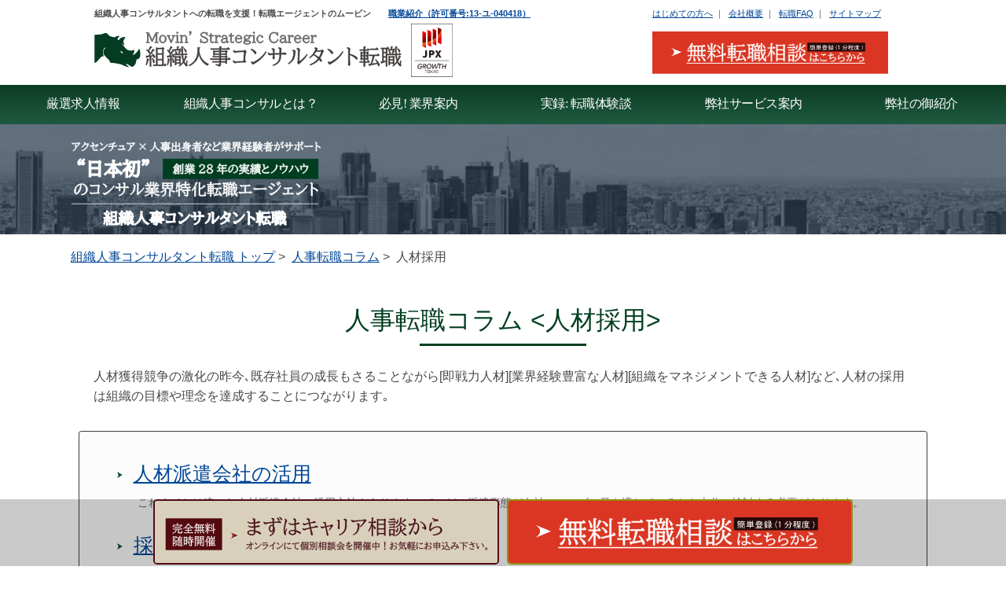

--- FILE ---
content_type: text/html; charset=UTF-8
request_url: https://www.hc-movin.com/hr/all_saiyou.html
body_size: 10641
content:
<!DOCTYPE html>
<html lang="ja">

<head>
	<meta charset="UTF-8">
	<meta name="viewport" content="width=device-width, initial-scale=1.0">
<meta http-equiv="X-UA-Compatible" content="ie=edge">
<meta name="theme-color" content="#005227">

<script src="https://ajax.googleapis.com/ajax/libs/jquery/3.6.3/jquery.min.js"></script>
<!-- SP -->
<link rel="stylesheet" href="/iphoneV2.css?ver=20190828" media="screen and (max-width:768px)"/>
<script async src="/sp/js/common.js"></script>
<script src="/js/script.js"></script>
<!-- SP -->

<!-- PC -->
<link rel="stylesheet" href="/styleV2.css?ver=20190828" media="screen and (min-width:769px)" />
<link rel="stylesheet" href="/print.css" media="print" />
<!-- PC -->

	<title>人材採用 | 組織人事コンサルタント転職のムービン</title>
	<meta name="description" content="人材採用における人事転職に関連したコラムをご紹介。組織人事コンサルタントの業界やキャリアアップ情報、転職情報まで様々な情報をご紹介しています。" />

	<!-- Google tag (gtag.js) -->
<script async src="https://www.googletagmanager.com/gtag/js?id=UA-6545978-1"></script>
<script>
  window.dataLayer = window.dataLayer || [];
  function gtag(){dataLayer.push(arguments);}
  gtag('js', new Date());
  gtag('config', 'UA-6545978-1',{'debug_mode':true});
</script>

<!-- Global site tag (gtag.js) - Google Analytics -->
<!-- Google Tag Manager -->
<script>(function(w,d,s,l,i){w[l]=w[l]||[];w[l].push({'gtm.start':
new Date().getTime(),event:'gtm.js'});var f=d.getElementsByTagName(s)[0],
j=d.createElement(s),dl=l!='dataLayer'?'&l='+l:'';j.async=true;j.src=
'https://www.googletagmanager.com/gtm.js?id='+i+dl;f.parentNode.insertBefore(j,f);
})(window,document,'script','dataLayer','GTM-5R6TTNG');</script>
<!-- End Google Tag Manager -->
<!-- Get Page URL-->
<script>
function getURL(label){
var url = document.getElementById(label);
url.value = location.href;
}
</script>
<!-- Get Page URL-->
<!-- PWA -->
<link rel="preconnect" href="https://www.hc-movin.com" />
<link rel="dns-prefetch" href="https://www.hc-movin.com" />
<link rel="manifest" href="/manifest.json">
<!-- PWA -->
<script>
  function getURL(label) {
    var url = document.getElementById(label);
    url.value = location.href;
  }
</script>
<!-- Get Page URL-->
<script>
  // Function to obtain access information and send it to the server
  function sendAccessLog() {

    let UID = localStorage.getItem('UID');

    // If UID does not exist
    if (!UID) {
      // Generate new UID
      var N = 16;
      const UID = btoa(String.fromCharCode(...crypto.getRandomValues(new Uint8Array(N)))).substring(0, N);

      // Set new UID to localStorage
      localStorage.setItem('UID', UID);
    }

    const $UID = localStorage.getItem("UID");
    const data = {
      uid: $UID,
      url: window.location.href,
      referrer: document.referrer
    };

    // POST data using AJAX
    fetch('/log/log.php', {
      method: 'POST',
      headers: {
        'Content-Type': 'application/json'
      },
      body: JSON.stringify(data)
    })
      .then(response => response.text())
      .then(data => console.log('Log was sent successfully'))
      .catch(error => console.error('Error sending log:', error));
  }

  // Execute log sending function on page load
  window.onload = sendAccessLog;

</script>
<!-- スクロールイベント -->
<script>
  window.addEventListener('scroll', function() {
      var scrollPosition = window.scrollY;
      var documentHeight = document.documentElement.scrollHeight;
      var windowHeight = window.innerHeight;
      var scrollPercentage = (scrollPosition + windowHeight) / documentHeight;

      if (scrollPercentage >= 0.2) { // ページ全体の20%に達したら
          document.getElementById('scrollhead_pc').style.display = 'block';
      } else {
          document.getElementById('scrollhead_pc').style.display = 'none';
      }
  });
</script>
 <!-- スクロールイベント -->
 <!-- ahrefs -->
  <script src="https://analytics.ahrefs.com/analytics.js" data-key="31cElCmtWR5WNwtVM8wC+Q"></script>
<!-- <script src="https://analytics.ahrefs.com/analytics.js" data-key="31cElCmtWR5WNwtVM8wC+Q" async></script> -->
 <!-- ahrefs -->
	<!--BreadcrumbList-->
	<script type="application/ld+json">
{
 "@context": "https://schema.org",
 "@type": "BreadcrumbList",
 "itemListElement":
 [
  {
   "@type": "ListItem",
   "position": 1,
   "item":
   {
    "@id": "https://www.hc-movin.com/",
    "name": "組織人事コンサル転職"
    }
  },
  {
   "@type": "ListItem",
	 "position": 2,
	 "item":
   {
     "@id": "https://www.hc-movin.com/hr/",
     "name": "人事転職コラム"
   }
  },
  {
   "@type": "ListItem",
	 "position": 3,
	 "item":
   {
     "@id": "https://www.hc-movin.com/hr/all_saiyou.html",
     "name": "人材採用"
   }
  }
 ]
}
</script>
	<!--BreadcrumbList-->
</head>

<body>
	<div class="main"><!-- main -->
		<!-- <style>
	@media print {

		#scrollhead_pc,
		#scrollhead_sp {
			display: none;
		}
	}
</style> -->

<div id="scrollhead_pc">
	<div class="inner">
		<p class="leftbox">
			<a href="/view/seminar/seminar_firm.html">
				<img src="/img/head_topsoudan.svg" alt="20代～32歳 未経験からの組織人事コンサルタント転職相談会">
			</a>
		</p>
		<p class="rightbox">
		<form style="text-align:left;" name="form1" method="post" action="https://www.movin.co.jp/hc-movin/registerForm.php"
			onsubmit="getURL('URLscrollpc')">
			<input type="hidden" name="URL" id="URLscrollpc" value="">
			<input name="Submit" type="image" src="/img/head_topadd.svg" id="Submit" alt="転職相談・登録"
				onclick="gtag('event', 'GOform', {'event_category': 'HC_Add', 'event_label': 'PC_FOOTER_SCROLL', 'value': '1'});">
		</form>
		</p>
	</div>
</div>

				<div id="scrollhead_sp">
					<div class="inner">
						<p class="leftbox">
							<a href="/view/seminar/seminar_firm.html">
								<img src="/sp/img/footadd_seminar.svg" alt="20代～32歳 未経験からの組織人事コンサルタント転職相談会">
							</a>
						</p>
						<p class="rightbox">
						<form style="text-align:left;" name="form1" method="post" action="https://www.movin.co.jp/hc-movin/sp/form.php"
							onsubmit="getURL('URLscrollpc')">
							<input type="hidden" name="URL" id="URLscrollpc" value="">
							<input name="Submit" type="image" src="/sp/img/footadd_right.svg" id="Submit" alt="転職相談・登録"
								onclick="gtag('event', 'GOform', {'event_category': 'HC_Add', 'event_label': 'PC_FOOTER_SCROLL', 'value': '1'});">
						</form>
						</p>
					</div>

					<!-- <div class="inner">
										<p class="centerbox">
											<form name="form1" method="post" action="https://www.movin.co.jp/hc-movin/sp/form.php" onsubmit="getURL('URLscrollsp')">
												<input type="hidden" name="URL" id="URLscrollsp" value="">
												<input name="Submit" type="image" src="/img/head_topadd.svg" id="Submit" alt="転職相談・登録" onclick="gtag('event', 'GOform', {'event_category': 'HC_Add', 'event_label': 'PC_FOOTER_SCROLL', 'value': '1'});">
											</form>
										</p>
									</div> -->
				</div>





<div id="head">
	<div class="pcbox">
		<div class="h_left">
			<strong>組織人事コンサルタントへの転職を支援！転職エージェントのムービン<a href="https://jinzai.hellowork.mhlw.go.jp/JinzaiWeb/GICB102030.do?screenId=GICB102030&amp;action=detail&amp;detkey_Detail=13-%E3%83%A6-040418%2C0+++++" target="_blank" style="margin-left:2em;">職業紹介（許可番号:13-ユ-040418）</a></strong>
			<p class="logo"><a href="/"
					onclick="gtag('event', 'LogoClick', {'event_category': 'HC_HEAD', 'event_label': 'PC_ToTOP', 'value': '1'});"><img
						src="/img/headlogo3.svg?ver=20230601" alt="組織人事コンサルタント転職のムービン" /></a>
			<img style="height: 68px;" src="/img/jpx.png" alt="組織人事コンサルタント転職のムービン" />
			</p>
		</div>
		<div class="h_right">
			<p>
				<a href="/first/"
					onclick="gtag('event', 'HeadLinkClick', {'event_category': 'HC_HEAD', 'event_label': 'PC_HEAD_FIRST', 'value': '1'});">はじめての方へ</a>&nbsp;｜&nbsp;
				<a href="/aboutus/movin.html"
					onclick="gtag('event', 'HeadLinkClick', {'event_category': 'HC_HEAD', 'event_label': 'PC_HEAD_ABOUTUSmovin', 'value': '1'});">会社概要</a>&nbsp;｜&nbsp;
				<a href="/service/faq/"
					onclick="gtag('event', 'HeadLinkClick', {'event_category': 'HC_HEAD', 'event_label': 'PC_HEAD_FAQ', 'value': '1'});">転職FAQ</a>&nbsp;｜&nbsp;

				<!-- <a href="/aboutus/map.html" onclick="gtag('event', 'HeadLinkClick', {'event_category': 'HC_HEAD', 'event_label': 'PC_HEAD_ABOUTUSmap', 'value': '1'});">アクセスマップ</a>&nbsp;｜&nbsp; -->
				<!-- <a href="/aboutus/register.html" onclick="gtag('event', 'HeadLinkClick', {'event_category': 'HC_HEAD', 'event_label': 'PC_HEAD_ABOUTUSregister', 'value': '1'});">採用ご担当者様へ</a>&nbsp;｜&nbsp; -->
				<a href="/aboutus/sitemap.html"
					onclick="gtag('event', 'HeadLinkClick', {'event_category': 'HC_HEAD', 'event_label': 'PC_HEAD_ABOUTUSsitemap', 'value': '1'});">サイトマップ</a>
			</p>
			<p class="head_add">
				<!-- <a href="https://www.movin.co.jp/hc-movin/registerForm.php" onclick="gtag('event', 'GOform', {'event_category': 'HC_Add', 'event_label': 'PC_HEADER', 'value': '1'});"><img src="/img/head_topadd.png?ver=201701191755" alt="無料転職サポートのお申込み・登録"></a> -->
			<form name="form1" method="post" action="https://www.movin.co.jp/hc-movin/registerForm.php"
				onsubmit="getURL('URLhead')">
				<input type="hidden" name="URL" id="URLhead" value="">
				<input style="width:300px;" name="Submit" type="image" src="/img/head_topadd.svg" id="Submit" alt="転職相談・登録"
					onclick="gtag('event', 'GOform', {'event_category': 'HC_Add', 'event_label': 'PC_FOOTER_SCROLL', 'value': '1'});">
			</form>
			</p>
		</div>
		<div class="clb"><!-- cl --></div>


	</div>





	<div class="spbox">

		<div id="sphead">
			<p class="logo">
				<a href="https://www.hc-movin.com/sp/"
					onclick="gtag('event', 'LogoClick', {'event_category': 'HC_HEAD', 'event_label': 'SP_ToTOP', 'value': '1'});">
					<img src="/sp/img/logo.svg" alt="組織人事コンサルタント転職のムービン">
				</a>
			</p>
			<p class="menu"><a href="javascript:void(0)" class="button-toggle"><img src="/sp/img/menu.svg" alt="メニュー"></a></p>
		</div>

		<!--<a href="javascript:void(0)" class="button-toggle"><p id="menu_btn"><img src="/sp/img/menu.png" alt="メニュー"></p></a>-->

		<div class="Topmenu" style="text-align:center; background:#033F21;">
			<div class="menu_head">
				<img src="/sp/img/toppr_txt5.png" alt="ムービンでは組織人事コンサル業界に精通した業界出身者がサポートいたします"><br>
				<form name="form1" method="post" action="https://www.movin.co.jp/hc-movin/sp/form.php"
					onsubmit="getURL('URLmenusp')">
					<input type="hidden" name="URL" id="URLmenusp" value="">
					<!-- <input name="Submit" type="image" src="/sp/img/toppr_add2.png" id="Submit" alt="転職相談・登録" onclick="gtag('event', 'GOform', {'event_category': 'HC_Add', 'event_label': 'SP_HEADER', 'value': '1'});"> -->
					<input name="Submit" type="image" src="/sp/img/toppr_add3.svg" id="Submit" alt="転職相談・登録"
						onclick="gtag('event', 'GOform', {'event_category': 'HC_Add', 'event_label': 'SP_HEADER', 'value': '1'});">
				</form>
				<p>1分程度の簡単なご入力内容です</p>
			</div>
			<ul style="text-align:left;">
				<li><a href='/recruit/'
						onclick="gtag('event', 'HeadLinkClick', {'event_category': 'HC_MENU', 'event_label': 'SP_Menu_Recruit', 'value': '1'});">組織人事コンサル
						求人情報</a></li>
				<li><a href='/abouthc/'
						onclick="gtag('event', 'HeadLinkClick', {'event_category': 'HC_MENU', 'event_label': 'SP_Menu_Abouthc', 'value': '1'});">組織人事コンサルタントについて</a>
				</li>
				<li><a href='/abouthc/area.html'
						onclick="gtag('event', 'HeadLinkClick', {'event_category': 'HC_MENU', 'event_label': 'SP_Menu_Abouthcarea', 'value': '1'});">組織人事コンサルタントの業務領域/職種</a>
				</li>
				<li><a href='/view/'
						onclick="gtag('event', 'HeadLinkClick', {'event_category': 'HC_MENU', 'event_label': 'SP_Menu_View', 'value': '1'});">組織人事コンサルティング業界情報</a>
				</li>
				<li><a href='/company/'
						onclick="gtag('event', 'HeadLinkClick', {'event_category': 'HC_MENU', 'event_label': 'SP_Menu_Company', 'value': '1'});">主要企業一覧（組織人事コンサル）</a>
				</li>
				<li><a href='/success/'
						onclick="gtag('event', 'HeadLinkClick', {'event_category': 'HC_MENU', 'event_label': 'SP_Menu_Success', 'value': '1'});">転職成功事例・転職体験談</a>
				</li>
				<li><a href='/service/faq/'
						onclick="gtag('event', 'HeadLinkClick', {'event_category': 'HC_MENU', 'event_label': 'SP_Menu_FAQ', 'value': '1'});">組織人事コンサルタント転職
						FAQ</a></li>
				<li><a href='/aboutus/'
						onclick="gtag('event', 'HeadLinkClick', {'event_category': 'HC_MENU', 'event_label': 'SP_Menu_Aboutus', 'value': '1'});">ムービンについて</a>
				</li>
				<li class="none_menu">
					<a href="javascript:void(0)" class="button-toggle"
						onclick="gtag('event', 'HeadLinkClick', {'event_category': 'HC_MENU', 'event_label': 'SP_Menu_CLOSE', 'value': '1'});">
						<img style="width:40vw;" src="/sp/img/menuclose.svg" alt="Close">
					</a>
				</li>
			</ul>
		</div>
	</div>

</div>



		<!-- menu -->
		<div id="menu">
  <ul id="normal" class="dropmenu">
    <li><a class="ff_m" href="/recruit/" onclick="gtag('event', 'MenuClick', {'event_category': 'HC_MENU', 'event_label': 'PC_Menu_Recruit', 'value': '1'});">厳選求人情報</a>
      <ul>
        <li><a href="/recruit/category.php?cid=1" title="グローバル組織人事コンサルティング" onclick="gtag('event', 'MenuClick', {'event_category': 'HC_MENU', 'event_label': 'PC_Menu_Recruit?cid=1', 'value': '1'});">グローバル組織人事コンサルティング 求人</a></li>
        <li><a href="/recruit/category.php?cid=5" title="組織開発コンサルティング" onclick="gtag('event', 'MenuClick', {'event_category': 'HC_MENU', 'event_label': 'PC_Menu_Recruit?cid=5', 'value': '1'});">組織開発コンサルティング 求人</a></li>
        <li><a href="/recruit/category.php?cid=3" title="人事制度コンサルティング" onclick="gtag('event', 'MenuClick', {'event_category': 'HC_MENU', 'event_label': 'PC_Menu_Recruit?cid=3', 'value': '1'});">人事制度コンサルティング 求人</a></li>
        <li><a href="/recruit/category.php?cid=4" title="人材育成/研修コンサルティング" onclick="gtag('event', 'MenuClick', {'event_category': 'HC_MENU', 'event_label': 'PC_Menu_Recruit?cid=4', 'value': '1'});">人材育成/研修コンサルティング 求人</a></li>
        <li><a href="/recruit/category.php?cid=2" title="人事BPR/ITコンサルティング" onclick="gtag('event', 'MenuClick', {'event_category': 'HC_MENU', 'event_label': 'PC_Menu_Recruit?cid=2', 'value': '1'});">人事BPR/ITコンサルティング 求人</a></li>
        <li><a href="/recruit/category.php?cid=6" title="採用コンサルティング" onclick="gtag('event', 'MenuClick', {'event_category': 'HC_MENU', 'event_label': 'PC_Menu_Recruit?cid=6', 'value': '1'});">採用コンサルティング 求人</a></li>
        <!-- <li><a href="/recruit/category.php?cid=14" title="コンサルティングファーム 人事ポジション 求人" onclick="gtag('event', 'MenuClick', {'event_category': 'HC_MENU', 'event_label': 'PC_Menu_Recruit#consul_jinji', 'value': '1'});">コンサルティングファーム 人事ポジション 求人</a></li> -->
        <!-- <li><a href="/recruit/#jigyo" title="事業会社 人事ポジション 求人" onclick="gtag('event', 'MenuClick', {'event_category': 'HC_MENU', 'event_label': 'PC_Menu_Recruit#jigyo', 'value': '1'});">事業会社 人事ポジション 求人</a></li> -->
      </ul>
    </li>
    <li><a class="ff_m" href="/abouthc/" onclick="gtag('event', 'MenuClick', {'event_category': 'HC_MENU', 'event_label': 'PC_Menu_Abouthc', 'value': '1'});">組織人事コンサルとは？</a>
      <ul>
          <li><a style="background:#541919;" href="/abouthc/5min.html" title="5分でわかる！組織人事コンサルタント" onclick="gtag('event', 'MenuClick', {'event_category': 'HC_MENU', 'event_label': 'PC_Menu_Abouthc#5min', 'value': '1'});">5分でわかる！組織人事コンサルタント</a></li>
          <li><a href="/abouthc/area.html" title="業務領域・職種" onclick="gtag('event', 'MenuClick', {'event_category': 'HC_MENU', 'event_label': 'PC_Menu_Abouthc#area', 'value': '1'});">業務領域・職種</a></li>
          <li><a href="/abouthc/spec.html" title="組織人事コンサルタントになるには" onclick="gtag('event', 'MenuClick', {'event_category': 'HC_MENU', 'event_label': 'PC_Menu_Abouthc#spec', 'value': '1'});">組織人事コンサルタントになるには</a></li>
          <li><a href="/abouthc/career.html" title="キャリアパス" onclick="gtag('event', 'MenuClick', {'event_category': 'HC_MENU', 'event_label': 'PC_Menu_Abouthc#career', 'value': '1'});">キャリアパス</a></li>
          <li><a href="/abouthc/work/oneday.html" title="組織人事コンサルタントの1日" onclick="gtag('event', 'MenuClick', {'event_category': 'HC_MENU', 'event_label': 'PC_Menu_Abouthc#workonday', 'value': '1'});">組織人事コンサルタントの1日</a></li>
          <li><a href="/abouthc/word/" title="現役 組織人事コンサルタントが語る「組織人事コンサルタント」" onclick="gtag('event', 'MenuClick', {'event_category': 'HC_MENU', 'event_label': 'PC_Menu_Abouthc#word', 'value': '1'});">現役 組織人事コンサルタントからの一言</a></li>
          <li><a href="/abouthc/project/" title="組織人事コンサルティング プロジェクト事例" onclick="gtag('event', 'MenuClick', {'event_category': 'HC_MENU', 'event_label': 'PC_Menu_Abouthc#project', 'value': '1'});">組織人事コンサルティング プロジェクト事例</a></li>
          <li><a href="/interview/" title="組織人事コンサルタントインタビュー" onclick="gtag('event', 'MenuClick', {'event_category': 'HC_MENU', 'event_label': 'PC_Menu_Abouthc#interview', 'value': '1'});">組織人事コンサルタントインタビュー</a></li>
      </ul>
    </li>
    <!-- <li><a class="ff_m" href="/jinji/" onclick="gtag('event', 'MenuClick', {'event_category': 'HC_MENU', 'event_label': 'PC_Menu_Jinji', 'value': '1'});">人事転職</a>
      <ul>
        <li><a href="/jinji/saiyo.html" title="採用人事（新卒・中途採用）ポジションへの転職" onclick="gtag('event', 'MenuClick', {'event_category': 'HC_MENU', 'event_label': 'PC_Menu_Jinji#saiyo', 'value': '1'});">採用人事（新卒・中途採用）</a></li>
        <li><a href="/jinji/ikusei.html" title="人材開発・育成・研修ポジションへの転職" onclick="gtag('event', 'MenuClick', {'event_category': 'HC_MENU', 'event_label': 'PC_Menu_Jinji#ikusei', 'value': '1'});" >人材開発・育成・研修</a></li>
        <li><a href="/jinji/seido.html" title="人事制度業務ポジションへの転職" onclick="gtag('event', 'MenuClick', {'event_category': 'HC_MENU', 'event_label': 'PC_Menu_Jinji#seido', 'value': '1'});">人事制度</a></li>
        <li><a href="/jinji/roumu.html" title="人事労務ポジションへの転職" onclick="gtag('event', 'MenuClick', {'event_category': 'HC_MENU', 'event_label': 'PC_Menu_Jinji#roumu', 'value': '1'});">人事労務</a></li>
        <li><a href="/hr/" title="人事転職コラム" onclick="gtag('event', 'MenuClick', {'event_category': 'HC_MENU', 'event_label': 'PC_Menu_Jinji#hr', 'value': '1'});">人事転職コラム</a></li>
      </ul>
    </li> -->

    <li><a class="ff_m" href="/view/" onclick="gtag('event', 'MenuClick', {'event_category': 'HC_MENU', 'event_label': 'PC_Menu_View', 'value': '1'});">必見! 業界案内</a>
      <ul>
        <li><a style="background:#541919;" href="/special/" title="【特集】組織人事コンサルタントへの転職" onclick="gtag('event', 'MenuClick', {'event_category': 'HC_MENU', 'event_label': 'PC_Menu_Special', 'value': '1'});">【特集】組織人事コンサルタントへの転職</a></li>
        <li><a href="/company/" title="組織人事コンサルティング 主要ファーム一覧" onclick="gtag('event', 'MenuClick', {'event_category': 'HC_MENU', 'event_label': 'PC_Menu_Company', 'value': '1'});">組織人事コンサルティング 主要ファーム一覧</a></li>
        <li><a href="/view/view.html" title="組織人事コンサルティング業界概観" onclick="gtag('event', 'MenuClick', {'event_category': 'HC_MENU', 'event_label': 'PC_Menu_View#view', 'value': '1'});">組織人事コンサルティング業界概観</a></li>
        <li><a href="/view/seminar.html" title="キャリアセミナー情報" onclick="gtag('event', 'MenuClick', {'event_category': 'HC_MENU', 'event_label': 'PC_Menu_View#seminar', 'value': '1'});">キャリアセミナー情報</a></li>
        <li><a href="/view/saiyou.html" title="組織人事コンサルティング 採用動向" onclick="gtag('event', 'MenuClick', {'event_category': 'HC_MENU', 'event_label': 'PC_Menu_View#saiyou', 'value': '1'});">組織人事コンサルティング 採用動向</a></li>
        <li><a href="/view/ranking.html" title="組織人事コンサルティングファームランキング" onclick="gtag('event', 'MenuClick', {'event_category': 'HC_MENU', 'event_label': 'PC_Menu_View#ranking', 'value': '1'});">組織人事コンサルティングファームランキング</a></li>
        <li><a href="/view/book.html" title="組織人事コンサルタント向け推薦図書" onclick="gtag('event', 'MenuClick', {'event_category': 'HC_MENU', 'event_label': 'PC_Menu_View#book', 'value': '1'});">組織人事コンサルタント向け推薦図書 </a></li>
        <li><a href="/view/consulcareer.html" title="ポスト組織人事コンサルタントのキャリアパス" onclick="gtag('event', 'MenuClick', {'event_category': 'HC_MENU', 'event_label': 'PC_Menu_View#consulcareer', 'value': '1'});">ポスト組織人事コンサルタントのキャリアパス</a></li>
      </ul>
    </li>
    <li><a class="ff_m" href="/success/" onclick="gtag('event', 'MenuClick', {'event_category': 'HC_MENU', 'event_label': 'PC_Menu_Success', 'value': '1'});">実録: 転職体験談</a>
      <ul>
        <li><a href="/success/" title="転職成功事例" onclick="gtag('event', 'MenuClick', {'event_category': 'HC_MENU', 'event_label': 'PC_Menu_Success#success', 'value': '1'});">転職成功事例</a></li>
        <li><a href="/success/story.html" title="転職体験談" onclick="gtag('event', 'MenuClick', {'event_category': 'HC_MENU', 'event_label': 'PC_Menu_Success#story', 'value': '1'});">転職体験談</a></li>
      </ul>
    </li>
    <li><a class="ff_m" href="/service/" onclick="gtag('event', 'MenuClick', {'event_category': 'HC_MENU', 'event_label': 'PC_Menu_Service', 'value': '1'});">弊社サービス案内</a>
      <ul>
        <li><a href="/first/" title="はじめての方へ" onclick="gtag('event', 'MenuClick', {'event_category': 'HC_MENU', 'event_label': 'PC_Menu_First', 'value': '1'});">はじめての方へ</a></li>
        <li><a href="/service/flow.html" title="転職の流れ" onclick="gtag('event', 'MenuClick', {'event_category': 'HC_MENU', 'event_label': 'PC_Menu_Service#flow', 'value': '1'});">転職の流れ</a></li>
        <li><a href="/service/whtmovin.html" title="ムービンの強み - 選ばれる理由" onclick="gtag('event', 'MenuClick', {'event_category': 'HC_MENU', 'event_label': 'PC_Menu_Service#whtmovin', 'value': '1'});">ムービンが選ばれる理由</a></li>
        <li><a href="/service/faq/" title="組織人事コンサルタント転職 FAQ" onclick="gtag('event', 'MenuClick', {'event_category': 'HC_MENU', 'event_label': 'PC_Menu_Service#faq', 'value': '1'});">組織人事コンサルタント転職 FAQ</a></li>
      </ul>
    </li>
    <li><a class="ff_m" href="/aboutus/" onclick="gtag('event', 'MenuClick', {'event_category': 'HC_MENU', 'event_label': 'PC_Menu_Aboutus', 'value': '1'});">弊社の御紹介</a>
      <ul>
        <li><a href="/aboutus/movin.html" title="会社概要" onclick="gtag('event', 'MenuClick', {'event_category': 'HC_MENU', 'event_label': 'PC_Menu_Aboutus#movin', 'value': '1'});">会社概要</a></li>
        <li><a href="/aboutus/staff.html" title="コンサルタント紹介" onclick="gtag('event', 'MenuClick', {'event_category': 'HC_MENU', 'event_label': 'PC_Menu_Aboutus#staff', 'value': '1'});">コンサルタント紹介</a></li>
        <li><a href="/aboutus/map.html" title="アクセスマップ" onclick="gtag('event', 'MenuClick', {'event_category': 'HC_MENU', 'event_label': 'PC_Menu_Aboutus#map', 'value': '1'});">アクセスマップ</a></li>
        <li><a href="/aboutus/register.html" title="採用担当者の皆様へ" onclick="gtag('event', 'MenuClick', {'event_category': 'HC_MENU', 'event_label': 'PC_Menu_Aboutus#register', 'value': '1'});">採用担当者の皆様へ</a></li>
        <li><a href="/aboutus/privacy.html" title="個人情報の取扱いについて" onclick="gtag('event', 'MenuClick', {'event_category': 'HC_MENU', 'event_label': 'PC_Menu_Aboutus#privacy', 'value': '1'});">個人情報の取扱いについて</a></li>
        <li><a href="/aboutus/mailmagazine.html" title="メールマガジン" onclick="gtag('event', 'MenuClick', {'event_category': 'HC_MENU', 'event_label': 'PC_Menu_Aboutus#mailmagazine', 'value': '1'});">メールマガジン</a></li>
        <li><a href="/aboutus/book.html" title="書籍紹介" onclick="gtag('event', 'MenuClick', {'event_category': 'HC_MENU', 'event_label': 'PC_Menu_Aboutus#book', 'value': '1'});">書籍紹介</a></li>
      </ul>
    </li>
  </ul>
  </div>


		<!-- menu -->

		<!-- entry -->
		<!-- head-obi -->
		<div id="head-obi">
  <div class="head-message">

  </div>
</div>
		<!-- head-obi -->
		<div class="catetitlespace2">
			<div class="inner_movin">
				<p class="path">
					<a href="/" title="組織人事コンサルタント転職">組織人事コンサルタント転職 トップ</a>&nbsp;&gt;&nbsp;
					<a href="/hr/" title="人事転職コラム">人事転職コラム</a>&nbsp;&gt;&nbsp;
					人材採用
				</p>
			</div>
		</div>

		<div id="entry">
			<div id="column">
				<div class="cate_title4">
					<h1>人事転職コラム&nbsp;&lt;人材採用&gt;</h1>
					<hr>
				</div>
				<p class="parag">
					人材獲得競争の激化の昨今､既存社員の成長もさることながら[即戦力人材][業界経験豊富な人材][組織をマネジメントできる人材]など､人材の採用は組織の目標や理念を達成することにつながります｡
				</p>

				<!-- 人事転職コラム 人材採用 -->
				<div class="firmarea2">
					<ul class="firm2">
						<li>
							<h4><a href="/hr/column30.html">人材派遣会社の活用</a></h4>
							<p class="txt">これまでとは違った人材派遣会社の活用方法もありますので、どの派遣形態が自社のニーズに最も適しているかを十分に検討する必要があります。</p>
						</li>
						<li>
							<h4><a href="/hr/column29.html">採用支援会社の活用</a></h4>
							<p class="txt">採用に関するトレンドを捉えるとともに、人事スタッフの採用活動の負荷と優秀人材の確保の面から、効率的かつ、効果的な手段を検討する必要があります。</p>
						</li>
						<li>
							<h4><a href="/hr/column13.html">採用計画の策定</a></h4>
							<p class="txt">採用計画の作成にあたっては、人材ポートフォリオ及び雇用ポートフォリオに基づく要員計画を策定します。</p>
						</li>

					</ul>
				</div>
				﻿<!-- <h3 class="h3">事業会社人事について</h3>
<div class="abouthcarea">
	<ul class="view4contents">
			<li>
				<div class="title">
					<img src="/jinji/img/jinji_img01.jpg" loading="lazy" alt="採用(新卒・中途)">
					<a href="/jinji/saiyo.html">採用(新卒・中途)</a>
				</div>
				<div>
					<p class="txt">人事関連業務の経験者はもちろん未経験からのチャレンジも歓迎している企業も多数あります。</p>
				</div>
			</li>
			<li>
				<div class="title">
					<img src="/jinji/img/jinji_img02.jpg" loading="lazy" alt="労務(勤怠・給与・社保)">
					<a href="/jinji/roumu.html">労務(勤怠・給与・社保)</a>
				</div>
				<div>
					<p class="txt">人事労務業務経験者以外にもファーム出身者や人事システム導入経験者を求める傾向にあります。</p>
				</div>
			</li>
			<li>
				<div class="title">
					<img src="/jinji/img/jinji_img03.jpg" loading="lazy" alt="人事制度企画">
					<a href="/jinji/seido.html">人事制度企画</a>
				</div>
				<div>
					<p class="txt">人事部や組織人事コンサルタンティングファームにおいて当該領域の経験を有した方を求めていらっしゃいます。</p>
				</div>
			</li>
			<li>
				<div class="title">
					<img src="/jinji/img/jinji_img04.jpg" loading="lazy" alt="人材開発・育成・研修">
					<a href="/jinji/ikusei.html">人材開発・育成・研修</a><br>
				</div>
				<div>
					<p class="txt">基本的には人材育成に携わった経験者が求められますが若手ポテンシャルとして採用する企業もあります。</p>
				</div>
			</li>
		</ul>
</div>
<div class="cll"></div> -->


			</div>
			<div id="column-L">
				<div id="popular">
	<div class="box">
		<p class="mb10"><a class="link" href="/abouthc/5min.html">
			<img src="/img/top/5min.svg" alt="未経験からのコンサルタント転職 求人特集"></a></p>
		<p class="droptitle"><a href="/abouthc/5min.html">
			5分でわかる！組織人事コンサルタント</a>
		</p>
		<p class="droptxt">
			時間が限られている方にもおすすめ！
			<br>たった5分で、組織人事コンサルタントとしてのキャリア像を把握でき、自分に向いているかどうかを判断するための材料を得ることができます。
		</p>
	</div>
	<div class="box">
		<p class="mb10"><a class="link" href="/success/story.html">
			<img src="/img/lnavi-success.jpg" alt="転職のきっかけ、転職成功要因は?"></a></p>
		<p class="droptitle"><a href="/success/story.html"><em>
			</em>転職のきっかけ、転職成功要因は?</a>
		</p>
		<p class="droptxt">
			キャリアアップを目指す場合や、現職でのやりがいや報酬に不満がある場合など、転職を決意する背後にあるさまざまな要因をご紹介。
			<br>これらの要因を理解し、自分の転職活動にどう活かすかを考えることで、成功の確率を高めましょう。
		</p>
	</div>
	<div class="box">
		<p class="mb10"><a class="link" href="/company/">
			<img src="/img/lnavi-company.jpg" alt="組織人事コンサルティングファーム一覧"></a></p>
		<p class="droptitle"><a href="/company/"><em>
			</em>組織人事コンサルティングファーム一覧</a>
		</p>
		<p class="droptxt">
			どのファームがどのような業界に強みを持っているのか、またそのファームの企業文化や働き方の特徴を把握することで、自分のキャリアに最適な転職先を選ぶ際の参考にすることができます。
		</p>
	</div>
</div>

<div id="lnaviadd" class="spnone">
			<p class="title"><strong>人気コンテンツ</strong></p>
			<hr>
			<div class="contetbox-L">
				<p class="leftimg"><a class="link" href="/abouthc/5min.html"><img src="/img/top/5min.svg"
							alt="未経験からのコンサルタント転職 求人特集"></a></p>
				<p class="righttxt">
					<strong><a href="/abouthc/5min.html"><em>ざっくり解説！</em>
							5分でわかる！組織人事コンサルタント</a></strong>
				</p>
			</div>

			<div class="contetbox-L">
				<p class="leftimg"><a class="link" href="/success/story.html"><img src="/img/lnavi-success.jpg"
							alt="組織人事コンサルタントへの転職 体験談"></a></p>
				<p class="righttxt">
					<strong><a href="/success/story.html"><em>転職のきっかけ、転職成功要因は?</em>
							組織人事コンサルタントへの転職 体験談</a></strong>
				</p>
			</div>

			<div class="contetbox-L">
				<p class="leftimg"><a class="link" href="/company/"><img src="/img/lnavi-company.jpg"
							alt="28年以上にわたる圧倒的な支援実績 当社ムービンの実績"></a></p>
				<p class="righttxt">
					<strong><a href="/company/"><em>有名総合ファームから組織人事特化ファームまで</em>
							組織人事コンサルティングファーム一覧</a></strong>
				</p>
			</div>
	<!-- 相談会 -->
	<div class="lnavi_content">
		<a class="link" href="/view/seminar/seminar_firm.html"><img src="/img/lnavi-soudankai.png"
				alt="20代～32歳 未経験からの組織人事コンサルタント転職相談会"></a>
		<br>
		<a href="/view/seminar/seminar_firm.html">
			<em>未経験から組織人事コンサルタント転職に挑戦したい方！</em>
			<br><strong>20代～32歳 未経験からの組織人事コンサルタント転職相談会</strong>
		</a>
		<p class="content_txt">未経験から組織人事コンサルタント転職に挑戦したい方！</p>
	</div>
	<!-- 相談会 -->
</div>
<!-- 人気コンテンツ -->

			</div>
		</div>



		<!-- entry -->
		<!-- footadd -->
		<div class="regarea">
		<div id="obiaddbtn">
			<p class="headtxt ff_m">お一人お一人に合わせた転職支援､専任のコンサルタントがサポート</p>

			<!-- PC -->
			<form class="pcnone" action='https://www.movin.co.jp/hc-movin/registerForm.php' method='post' onsubmit="getURL('URLobi')">
				<button class="button" name="event" value="obiaddbtn" onclick="gtag('event', 'GOform', {'event_category': 'HC_Add', 'event_label': 'OBI_ADD', 'value': '1'});">
					<span class="txt">ご相談はこちらから</span><br>
					<span class="txtsub">簡単登録(最短1分)</span><br>
				</button>
				<input name='URL' type="hidden" id="URLobi" value="">
			</form>
			<!-- PC -->
			<!-- スマホ -->
			<form class="spnone" action='https://www.movin.co.jp/hc-movin/sp/form.php' method='post' onsubmit="getURL('URLobisp')">
				<button class="button" name="event" value="obiaddbtn" onclick="gtag('event', 'GOform', {'event_category': 'HC_Add', 'event_label': 'OBI_ADD', 'value': '1'});">
					<span class="txt">ご相談はこちらから</span><br>
					<span class="txtsub">簡単登録(最短1分)</span><br>
				</button>
				<input name='URL' type="hidden" id="URLobisp" value="">
			</form>
			<!-- スマホ -->
			<p class="foottxt ff_m">ムービンでは大手には出来ない、お一人お一人に合わせた転職支援をご提供しております。<br>組織人事コンサルタントへのご転職をお考えの方は、ご自身では気づかれない可能性を見つけるためにもぜひ一度ご相談ください。</p>

		</div>

	</div>

		<!-- footadd -->

		<!-- footer -->
		<div id="foot">
			<a href="#top"><p id="page-top"><img src="/img/totop.svg" alt="ページTOPへ" onclick="gtag('event', 'ToTOPClick', {'event_category': 'HC_FOOT', 'event_label': 'ToTOP', 'value': '1'});"></p></a>
<div class="pcbox">
		<div class="box">
				<p><a class="link" href="/"><img src="/img/footlogo.svg" loading="lazy" alt="組織人事コンサルタント転職"></a></p>
				<ul id="footcontents">
					<li class="content">
						<p class="cate_title"><strong><a href="/abouthc/" onclick="gtag('event', 'FootLinkClick', {'event_category': 'HC_FOOT', 'event_label': 'PC_FOOT_ABOUTHC', 'value': '1'});">組織人事コンサルタント 転職</a></strong></p>
						<ul class="content2">
							<li><a href="/abouthc/area.html" onclick="gtag('event', 'FootLinkClick', {'event_category': 'HC_FOOT', 'event_label': 'PC_FOOT_ABOUTHCarea', 'value': '1'});">組織人事コンサルタントの業務領域/職種 </a></li>
							<li><a href="/abouthc/spec.html" onclick="gtag('event', 'FootLinkClick', {'event_category': 'HC_FOOT', 'event_label': 'PC_FOOT_ABOUTHCspec', 'value': '1'});">求められる人材像(資質と必要なスキル) </a></li>
							<li><a href="/abouthc/career.html" onclick="gtag('event', 'FootLinkClick', {'event_category': 'HC_FOOT', 'event_label': 'PC_FOOT_ABOUTHCcareer', 'value': '1'});">組織人事コンサルタントへのキャリアパス</a></li>
							<li><a href="/abouthc/work/oneday.html" onclick="gtag('event', 'FootLinkClick', {'event_category': 'HC_FOOT', 'event_label': 'PC_FOOT_ABOUTHConeday', 'value': '1'});">組織人事コンサルタントの1日</a></li>
							<li><a href="/abouthc/word/" onclick="gtag('event', 'FootLinkClick', {'event_category': 'HC_FOOT', 'event_label': 'PC_FOOT_ABOUTHCword', 'value': '1'});">現役 組織人事コンサルタントからの一言</a></li>
							<li><a href="/abouthc/project/" onclick="gtag('event', 'FootLinkClick', {'event_category': 'HC_FOOT', 'event_label': '=PC_FOOT_ABOUTHCproject', 'value': '1'});">組織人事コンサルティングプロジェクト</a></li>
						</ul>
					</li>

					<!-- <li class="content">
						<p class="cate_title"><strong><a href="/jinji/" onclick="gtag('event', 'FootLinkClick', {'event_category': 'HC_FOOT', 'event_label': 'PC_FOOT_JINJI', 'value': '1'});">事業会社人事 転職情報</a></strong></p>
						<ul class="content2">
							<li><a href="/jinji/saiyo.html" title="採用人事(新卒・中途採用)ポジションへの転職" onclick="gtag('event', 'FootLinkClick', {'event_category': 'HC_FOOT', 'event_label': 'PC_FOOT_JINJIsaiyo', 'value': '1'});">採用人事(新卒･中途採用)ポジション</a></li>
							<li><a href="/jinji/ikusei.html" title="人材開発・育成・研修ポジションへの転職" onclick="gtag('event', 'FootLinkClick', {'event_category': 'HC_FOOT', 'event_label': 'PC_FOOT_JINJIikusei', 'value': '1'});">人材開発・育成・研修ポジション</a></li>
							<li><a href="/jinji/seido.html" title="人事制度業務ポジションへの転職" onclick="gtag('event', 'FootLinkClick', {'event_category': 'HC_FOOT', 'event_label': 'PC_FOOT_JINJIseido', 'value': '1'});">人事制度業務ポジション</a></li>
							<li><a href="/jinji/roumu.html" title="人事労務ポジションへの転職" onclick="gtag('event', 'FootLinkClick', {'event_category': 'HC_FOOT', 'event_label': 'PC_FOOT_JINJIroumu', 'value': '1'});">人事労務ポジション</a></li>
						</ul>
					</li> -->

					<li class="content">
						<p class="cate_title"><strong><a href="/view/" onclick="gtag('event', 'FootLinkClick', {'event_category': 'HC_FOOT', 'event_label': 'PC_FOOT_VIEW', 'value': '1'});">業界情報</a></strong></p>
						<ul class="content2">
							<li><a href="/special/" onclick="gtag('event', 'FootLinkClick', {'event_category': 'HC_FOOT', 'event_label': 'PC_FOOT_SPECIAL', 'value': '1'});">特集:組織人事コンサルタント</a></li>
							<li><a href="/view/seminar.html" onclick="gtag('event', 'FootLinkClick', {'event_category': 'HC_FOOT', 'event_label': 'PC_FOOT_VIEWseminar', 'value': '1'});">キャリアセミナー情報</a></li>
							<li><a href="/view/saiyou.html" onclick="gtag('event', 'FootLinkClick', {'event_category': 'HC_FOOT', 'event_label': 'PC_FOOT_VIEWsaiyou', 'value': '1'});">採用動向</a></li>
							<li><a href="/view/ranking.html" onclick="gtag('event', 'FootLinkClick', {'event_category': 'HC_FOOT', 'event_label': 'PC_FOOT_VIEWranking', 'value': '1'});">ファームランキング</a></li>
							<!-- <li><a href='/view/news/news.php' onclick="gtag('event', 'FootLinkClick', {'event_category': 'HC_FOOT', 'event_label': 'PC_FOOT_VIEWnews', 'value': '1'});">人事関連ニュース</a></li> -->
							<li><a href="/view/book.html" onclick="gtag('event', 'FootLinkClick', {'event_category': 'HC_FOOT', 'event_label': 'PC_FOOT_VIEWbook', 'value': '1'});">組織人事コンサルタント向け推薦図書 </a></li>
							<li><a href="/interview/" onclick="gtag('event', 'FootLinkClick', {'event_category': 'HC_FOOT', 'event_label': 'PC_FOOT_INTERVIEW', 'value': '1'});">インタビュー</a></li>
							<!-- <li><a href="/hr/" onclick="gtag('event', 'FootLinkClick', {'event_category': 'HC_FOOT', 'event_label': 'PC_FOOT_HR', 'value': '1'});">人事転職コラム</a></li> -->
						</ul>
					</li>

					<li class="content">
						<p class="cate_title"><strong><a href="/recruit/" onclick="gtag('event', 'FootLinkClick', {'event_category': 'HC_FOOT', 'event_label': 'PC_FOOT_RecruitCate', 'value': '1'});">厳選求人情報</a></strong></p>
						<ul class="content2">
							<li><a href="/recruit/category.php?cid=1" onclick="gtag('event', 'FootLinkClick', {'event_category': 'HC_FOOT', 'event_label': 'PC_FOOT_RecruitCate?id=1', 'value': '1'});">グローバル人事/M&A系コンサルティング</a></li>
							<li><a href="/recruit/category.php?cid=2" onclick="gtag('event', 'FootLinkClick', {'event_category': 'HC_FOOT', 'event_label': 'PC_FOOT_RecruitCate?id=2', 'value': '1'});">人事BPR/IT系コンサルティング</a></li>
							<li><a href="/recruit/category.php?cid=3" onclick="gtag('event', 'FootLinkClick', {'event_category': 'HC_FOOT', 'event_label': 'PC_FOOT_RecruitCate?id=3', 'value': '1'});">人事制度系コンサルティング</a></li>
							<li><a href="/recruit/category.php?cid=4" onclick="gtag('event', 'FootLinkClick', {'event_category': 'HC_FOOT', 'event_label': 'PC_FOOT_RecruitCate?id=4', 'value': '1'});">人材育成/研修系コンサルティング</a></li>
							<li><a href="/recruit/category.php?cid=5" onclick="gtag('event', 'FootLinkClick', {'event_category': 'HC_FOOT', 'event_label': 'PC_FOOT_RecruitCate?id=5', 'value': '1'});">組織開発系コンサルティング</a></li>
							<li><a href="/recruit/category.php?cid=6" onclick="gtag('event', 'FootLinkClick', {'event_category': 'HC_FOOT', 'event_label': 'PC_FOOT_RecruitCate?id=6', 'value': '1'});">採用系コンサルティング</a></li>
						</ul>
					</li>

					<li class="content">
						<p class="cate_title"><strong><a href="/company/" onclick="gtag('event', 'FootLinkClick', {'event_category': 'HC_FOOT', 'event_label': 'PC_FOOT_COMPANY_ALL', 'value': '1'});">組織人事コンサルティング 主要ファーム一覧</a></strong></p>
						<ul class="content2">
							<li><a href="/company/company03.html" onclick="gtag('event', 'FootLinkClick', {'event_category': 'HC_FOOT', 'event_label': 'PC_FOOT_COMPANY03', 'value': '1'});">組織人事系（外資系）ブティックファーム</a></li>
							<li><a href="/company/companybig4.html" onclick="gtag('event', 'FootLinkClick', {'event_category': 'HC_FOOT', 'event_label': 'PC_FOOT_COMPANYBIG4', 'value': '1'});">Big4コンサルティングファーム</a></li>
							<!-- <li><a href='/company/company02.html' onclick="gtag('event', 'FootLinkClick', {'event_category': 'HC_FOOT', 'event_label': 'PC_FOOT_COMPANY02', 'value': '1'});">人事制度系コンサル</a></li> -->
							<li><a href="/company/companysogo.html" onclick="gtag('event', 'FootLinkClick', {'event_category': 'HC_FOOT', 'event_label': 'PC_FOOT_COMPANYSOGO', 'value': '1'});">総合系コンサルティングファーム</a></li>
							<li><a href="/company/company06.html" onclick="gtag('event', 'FootLinkClick', {'event_category': 'HC_FOOT', 'event_label': 'PC_FOOT_COMPANY06', 'value': '1'});">シンクタンク系</a></li>
							<li><a href="/company/company04.html" onclick="gtag('event', 'FootLinkClick', {'event_category': 'HC_FOOT', 'event_label': 'PC_FOOT_COMPANY04', 'value': '1'});">人材育成・組織開発系コンサルティングファーム</a></li>
							<li><a href="/company/company05.html" onclick="gtag('event', 'FootLinkClick', {'event_category': 'HC_FOOT', 'event_label': 'PC_FOOT_COMPANY05', 'value': '1'});">その他、国内独立系・領域特化型コンサルティングファーム</a></li>


							<!-- <li><a href='/company/company10.html' onclick="gtag('event', 'FootLinkClick', {'event_category': 'HC_FOOT', 'event_label': 'PC_FOOT_COMPANY10', 'value': '1'});">中小企業向けコンサル</a></li> -->
							<!-- <li><a href='/company/company08.html' onclick="gtag('event', 'FootLinkClick', {'event_category': 'HC_FOOT', 'event_label': 'PC_FOOT_COMPANY08', 'value': '1'});">戦略系コンサル</a></li> -->
							<!-- <li><a href='/company/company09.html' onclick="gtag('event', 'FootLinkClick', {'event_category': 'HC_FOOT', 'event_label': 'PC_FOOT_COMPANY09', 'value': '1'});">エグゼクティブサーチ・大手人材紹介会社</a></li> -->
						</ul>
					</li>

					<li class="content">
						<p class="cate_title2"><strong><a href="/success/" onclick="gtag('event', 'FootLinkClick', {'event_category': 'HC_FOOT', 'event_label': 'PC_FOOT_SUCCESS', 'value': '1'});">転職成功事例</a></strong></p>
						<p class="cate_title2"><strong><a href="/success/story.html" onclick="gtag('event', 'FootLinkClick', {'event_category': 'HC_FOOT', 'event_label': 'PC_FOOT_SUCCESSstory', 'value': '1'});">転職体験談</a></strong></p>
						<p>&nbsp;</p>
						<p class="cate_title2"><strong><a href="/aboutus/movin.html" onclick="gtag('event', 'FootLinkClick', {'event_category': 'HC_FOOT', 'event_label': 'PC_FOOT_ABOUTUSmovin', 'value': '1'});">会社概要</a></strong></p>
						<p class="cate_title2"><strong><a href="/service/" onclick="gtag('event', 'FootLinkClick', {'event_category': 'HC_FOOT', 'event_label': 'PC_FOOT_SERVICE', 'value': '1'});">転職サービスについて</a></strong></p>
						<p class="cate_title2"><strong><a href="/aboutus/privacy.html" onclick="gtag('event', 'FootLinkClick', {'event_category': 'HC_FOOT', 'event_label': 'PC_FOOT_ABOUTUSprivacy', 'value': '1'});">個人情報の取扱いについて</a></strong></p>
					</li>

					<li class="content">
						<p class="cate_title2"><strong><a href="https://www.movin.co.jp/special/mm_special18.html" target="_blank">未経験からのコンサルタント転職 その対策方法とは？</a></strong></p>
					</li>



				</ul>
			<footer style="padding-bottom:4em;">
				<p class="copy">
				株式会社ムービン・ストラテジック・キャリア 〒107-6207　東京都港区赤坂9-7-1 ミッドタウン・タワー 7F<br>
				&copy; Movin Strategic Career Co., Ltd.
				</p>
			</footer>
		</div>
	</div>



		<div class="spbox">
			<div class="hbak3"><h3>皆様からよく頂くご質問・悩み</h3></div>
			<ul class="view4contents">
				<li>
					<div class="title">
						<img src="/first/img/content05.svg" loading="lazy" alt="5分でわかる！組織人事コンサルタント">
						<a href="/abouthc/5min.html" onclick="gtag('event', 'MenuClick', {'event_category': 'HC_TOP', 'event_label': 'SP_TOP_SP5min', 'value': '1'});">5分でわかる！<br>組織人事コンサルタント</a>
					</div>
					<div>
						<p class="txt">経営コンサルタントの一つ、組織人事コンサルタントの仕事内容や将来性､気になる面接対策について、5分でざっくり解説。</p>
					</div>
				</li>
				<li>
					<div class="title">
						<img src="/view/img/content08.jpg" loading="lazy" alt="【特集】組織人事コンサルタント">
						<a href="/special/" onclick="gtag('event', 'MenuClick', {'event_category': 'HC_TOP', 'event_label': 'SP_TOP_SPspecial', 'value': '1'});">【特集】組織人事コンサルタント</a>
					</div>
					<div>
						<p class="txt">転職相談でご要望のあった､｢業界･職種について詳しく知りたい！｣｢○○に特化した情報をわかりやすく教えてほしい！｣にお応えした特集ページです｡</p>
					</div>
				</li>
				<li>
					<div class="title">
						<img src="/first/img/content04.svg" loading="lazy" alt="組織人事コンサルタント転職 FAQ">
						<a href="/service/faq/" onclick="gtag('event', 'MenuClick', {'event_category': 'HC_FOOT', 'event_label': 'SP_FOOT_SPFAQ', 'value': '1'});">組織人事コンサルタント転職 FAQ</a>
					</div>
					<div>
						<p class="txt">｢組織人コンサルタントとは？｣｢コンサルタント業界を簡潔に知りたい！｣など､弊社にご登録いただき、ご面談した方からよく頂くご質問をまとめてみました。</p>
					</div>
				</li>
			</ul>

		<div id="spfoot">
				<div class="foot_addbox">
					<div style="text-align:center;">
						<span>お問い合わせ、ご相談はこちらから。<br>すべて無料となっております。</span>
						<form name="form1" method="post" action="https://www.movin.co.jp/hc-movin/sp/form.php" onsubmit="getURL('URLfootsp')">
							<input type="hidden" name="URL" id="URLfootsp" value="">
							<input style="width:85vw;" name="Submit" type="image" src="/sp/img/toppr_add3.svg" id="Submit" alt="転職相談・登録" onclick="gtag('event', 'GOform', {'event_category': 'HC_Add', 'event_label': 'SP_FOOTER', 'value': '1'});">
						</form>
					</div>
				</div>


				<p class="logo">
					<img src="/sp/img/footlogo2.svg" loading="lazy" alt="株式会社ムービンストラテジックキャリア">
				</p>
				<div class="footmenu_boxarea">
					<!-- <div class="hbak3"><h3>組織人事コンサルタント転職 MENU</h3></div> -->
					<ul class="footmenu_box">
						<li><a href="/aboutus/movin.html" onclick="gtag('event', 'FootLinkClick', {'event_category': 'HC_FOOT', 'event_label': 'SP_FOOT_ABOUTUScompany', 'value': '1'});">会社概要</a>＞</li>
						<li><a href="/aboutus/staff.html" onclick="gtag('event', 'FootLinkClick', {'event_category': 'HC_FOOT', 'event_label': 'SP_FOOT_ABOUTUSstaff', 'value': '1'});">コンサルタント紹介</a>＞</li>
						<li><a href="/aboutus/map.html" onclick="gtag('event', 'FootLinkClick', {'event_category': 'HC_FOOT', 'event_label': 'SP_FOOT_ABOUTUSmap_bottom', 'value': '1'});">アクセスマップ</a>＞</li>
						<li><a href="/aboutus/privacy.html" onclick="gtag('event', 'FootLinkClick', {'event_category': 'HC_FOOT', 'event_label': 'SP_FOOT_ABOUTUSprivacy', 'value': '1'});">個人情報の取扱いについて</a>＞</li>
						<li><a href="/aboutus/" onclick="gtag('event', 'FootLinkClick', {'event_category': 'HC_FOOT', 'event_label': 'SP_FOOT_ABOUTUSmovin', 'value': '1'});">ムービンについて</a>＞</li>
						<li><a href="/service/faq/" onclick="gtag('event', 'FootLinkClick', {'event_category': 'HC_FOOT', 'event_label': 'SP_FOOT_ABOUTUSmovin', 'value': '1'});">よくあるご質問</a>＞</li>
					</ul>
				</div>

				<p class="cll"></p>
				<footer style="padding-bottom:4em;">
					<p class="copy">&copy; Movin Strategic Career Co., Ltd.</p>
				</footer>
			</div>
		</div>

		</div>


		<!-- footer -->



	</div><!-- main -->


	<!-- SFDC-HCMOVIN Code Start-->
<script type='text/javascript'>
  piAId = '985881';
  piCId = '69959';
  piHostname = 'member.hc-movin.com';

  (function() {
    function async_load(){
      var s = document.createElement('script'); s.type = 'text/javascript';
      s.src = ('https:' == document.location.protocol ? 'https://' : 'http://') + piHostname + '/pd.js';
      var c = document.getElementsByTagName('script')[0]; c.parentNode.insertBefore(s, c);
    }
    if(window.attachEvent) { window.attachEvent('onload', async_load); }
    else { window.addEventListener('load', async_load, false); }
  })();
  </script>
<!-- SFDC Code End-->

</body>

</html>

--- FILE ---
content_type: text/css
request_url: https://www.hc-movin.com/print.css
body_size: -74
content:
#scrolhead{display:none;}

--- FILE ---
content_type: image/svg+xml
request_url: https://www.hc-movin.com/img/head_message.svg
body_size: 51906
content:
<?xml version="1.0" encoding="utf-8"?>
<!-- Generator: Adobe Illustrator 14.0.0, SVG Export Plug-In  -->
<!DOCTYPE svg PUBLIC "-//W3C//DTD SVG 1.1//EN" "http://www.w3.org/Graphics/SVG/1.1/DTD/svg11.dtd" [
	<!ENTITY ns_flows "http://ns.adobe.com/Flows/1.0/">
]>
<svg version="1.1"
	 xmlns="http://www.w3.org/2000/svg" xmlns:xlink="http://www.w3.org/1999/xlink" xmlns:a="http://ns.adobe.com/AdobeSVGViewerExtensions/3.0/"
	 x="0px" y="0px" width="320px" height="125px" viewBox="191.117 28.644 320 125" enable-background="new 191.117 28.644 320 125"
	 xml:space="preserve">
<defs>
</defs>
<image display="none" overflow="visible" width="1500" height="200" xlink:href="[data-uri]
EAMCAwYAAAxmAAAi4gAAOcn/2wCEABALCwsMCxAMDBAXDw0PFxsUEBAUGx8XFxcXFx8eFxoaGhoX
Hh4jJSclIx4vLzMzLy9AQEBAQEBAQEBAQEBAQEABEQ8PERMRFRISFRQRFBEUGhQWFhQaJhoaHBoa
JjAjHh4eHiMwKy4nJycuKzU1MDA1NUBAP0BAQEBAQEBAQEBAQP/CABEIAMkF3QMBIgACEQEDEQH/
xACsAAEAAwEBAQAAAAAAAAAAAAAAAQIDBAUGAQEBAQAAAAAAAAAAAAAAAAAAAQMQAAICAQIEBAYC
AgEFAAAAAAECAAMREgQhMTIUECITMyBAYEEjNDBCUAVDgCQVJTURAAIBAgIIAwUGBgICAwEAAAAB
ESECMQMQQVFx0RKSNGGBIiCRobEyQOHxcrJzMGDwwUITcFKCY2IzQwQSAQAAAAAAAAAAAAAAAAAA
AKD/2gAMAwEAAhEDEQAAAKxnTTPoc46HON3PJuwg6HMOmecbsBvGA3YybMRuwG7AbsBsxGzEbsBu
wg6IxGzCTacIN4xk2jIasYN4yg2YjZjJqyqbsB0MBuwG7CDojGDdgN2A3YSbMRsxGzGDdgN2A6HO
OiMB0OeTdhB0MBuwG8YjdgOhzjoc46IwG888m7AbsBsxGzGDdhJtGQ1YjZjB0TzybsB0OeDoc46H
PJvGI2YDdgN2A3YjZgN2A3YDdgN2I2YjZiNmA3YDdhJsxGzEbMRtOA3YDdgN2A3nAbTzjoc43YDd
gOjbi3Ms7VAAAAImBKBKBKJEwJQAJIExIAQJQJmARJKIJmokExAAEkJgmJEEkJEJETMCJgAAEkTA
lAATAmAAAJESCJEJgJELQQkQkRIRMiEwESAAARIAQkQmASQkVWFZkQkRIImAkRIAQAgWVEzWSUBN
RZAlAlAkAAAAEoAAAACQiQAb4bmFb0CRCYAAAISIkAAEwAJQJQJRIQAAAAAJBBJCYEwJgCRCRAEw
AJgEwAAAAAAAAAJIJABCREhKAIJgAAAAEwJQLKiyosqJIJRImAgAJQJIJQAABBJBIAEgBBJC0EAE
kJBEgAgkAEoEwABIIEokAEE7c+5nW1QACEiEiEwEwAAAACCUCQASgCSAEiEiJAAAQCQCJABEwAAE
iCSEwEgAAAABEiJAAiQQCQCJrJKAATAASETASITAAAAABMAAAAAAAIJgoAkBAAAgtECQJgSgSgSg
AAAAJgEwJCJAQSiQCN8dzKswDA3Yyasqm6JCBKBMIJmILRAkAAACYEoEoAgsgSiQgSAAAAAAAAAA
QSzF1JLTloSAAAACEgAAACAAUvhsSAkIkRIAAAImAAASIkQAAAAAAAAAAAAAABEiJAAAAAAAAAAA
BMSRIAAAN8NjKlqjz/Q84tNLGNsbnqzEhAlAlAlAkAAAAAAADHbiOrCnEe1PJ1AVKBZWYlAlAlAl
AlAlAkADn6OY82Jg0zvUez4vtFgAAACCUCQAEQTNKmk89zWJxM9saHZHHU9BjqSgSrJIAAAIAmBK
BKBKBMAAAAAAIJAAAAAAIJQJAAAAAAAAAAAJAAAAAG2OxjSaFvP7uAtNbHLemx6M1FlRZUWRBZAl
AlAlAlAsqLIEqySgOTq4yvF1ch29/i9R6SBKBKBKBKJAEwEwJQJgEwJ598Dz7zUz2z2Ob1vJ7DvV
kmaiUCUCcnOaxxQeu4e0sqKeb6HkHRGFib0oe7w9/KX870vOJ5ujnO70PP7jHCBqnnPRnhk7Zw2J
QJQAAAEwAAAAAAAAACBKJBBKBJBIAAAAAAAAACFSIIkTAlAlAlAlAlAnbDc5KKF+PfAtMWOPbHU9
BWC6gsiCzMasZNWMmk5waxlJozk0Ug0ogvWak3zkvydPKU5ujMpfSh2b8PYWiILRUNMNSzOxZSS0
5SaKQazjkdTkudE5DTOIOKswXiamekdZ0VUNbcg62GhdlYthsPMX0I6eIaa+ePW8vp5haBbO+Z3d
XmeoPO9DhK8/Rznb28HaYTElckGKJPQ6OXQ1mkGilDZgN4xg3Y3NGcGrGTVkNYoLqQaspNIpJZWC
6kGjMaKC6guoLqi05i6osqLqC6kGjMaMxozGjMaMxozGjMaMxozkuzGjOS6gurBdQXUF9+XoXipe
iRn0c4tFji2y1O2iovnJpOVibUzNWVy8TUiNMxZBFqaFF6ETl1GNeiDLVYzrpkYY3oa0SadHL1Fo
rQ114+sjLfnOLv4ek6UwRW0C07HLxd/GUvWp6Dh3N3NuctNaAgnt4uo0qqctLUOro5egnXnuaq6H
BdU561CJGue2BNr2KY9uY7sql+e1DPDQdHbw9RRNSebfnKEHdrz9IzjjO/iyE00GcwNfQ8v0iZoI
WkpDM1nLUretiLVoa1pBrMQTauZe1BacbF4ixKsFppYsysXZ3JjOxeKwXmskxWSVZJKiYF1RaLUL
TEFqyIQLRnctOVi9shrVU0ikGjOptvxdJjTOhvjtiLRY49sNjrjLY5stMSysEwg79OTrFLQVlBet
bEWpcrXWpXagtCCWFjfKanHS9C06anPrnuQkR2c+5XC2Rnrj0GlufM67QNZzsU4OzkKEE9HPc6L1
g0ZyZRmNtsOoiulTippQt1cEnbPB0Hdegpz68xhnfMvalzXPPU9GmmYqgvW1CmF+ctalzfp4eg0p
fIvzb8xF6aHTfATxdHMNM9CwMwT2cvWVrWSm6S+edDXWuRvfK5aKiyKmnPrBam3MNaSX0pQvz7wW
jK5a2WplXmxO6eGD0mW4Xucm0XITmXVg2pz7lpzkszg0tlBqpYV0grEWK2mhNq3KU0uYzepW1rGc
aWM+jLU5abwUy1yJmJOTXHY6aTmVx0oQCAdkRUtM0N8LivTy1OzNczz05TeMczsi2Zxb4dJ25wOO
l8zotSSnVxdo3gaZUkpnMGfViN4yqdOOkl3NqTpnJz035y6gvFRppydBjMDo35+gIk489KmNbQR1
c3QegQZcXX5pelqF7Z3M9sdj1OLr5TQF62oYcvVyltM7nR1cfYZ5bc5pzdHMRrloazWSnN0c42y0
JTBnW9Se/j6zOm2hy7oKVtU6ebp5iLrnHfPU6s+jIx6/OoejlydxaWJrbl0OjGJMenn6BfEcmW2I
B1dGHQVvFi+dhlNbiJgU1GeXRBVSTS2VjaObpKzQZ7Z7GaRF+XpJyVOisYltIzNI5aHZ0+duTXWg
regtW5w65bGumtDHmtBVepWVzXWlDoqktSLnDntkehFMjo4r5ETA7cd8Dm2jrM9a2OOmmZrNbmPd
wegX0w5zrw2yKRrma8++JFokwRU6pXMpvItEmYF6XOPp5eswBv0c+5KJOKl8zNEG96j0QZ8nVzlq
78ZrNNjHKR3c2uRvGMnRUOfl6uUnSmhr08tzfm6eUvhviReJNVpMebtyOfbSCkTBW+die7zu0aUq
XUkrTsxJ59al4vic15HRXsyOTn2zK+j5/pFcb8xtpydBrXWpjvzdBy30HNj1UMF6HVZQ6GG5pNbE
RbE0tSppTbMpegma3JrluZxpmRE2IXoaREnP0cvUUi2RvhsK1vkZRIr18nYOD6jhPI6/T3PEt7Mn
zXT7A8zL1bnzunvVPN5fczPGr7eR5tfWseBPsjxe3t3PGx9+Dh5/a5jy8fZHi7epBjn6uh4WvpXP
Gv6ux81X6DM8S3s3PndfVHjz7Y8zbv1PJp68nlY+5U8afYHg6+uPJv7EnjT7I8V68HjR7EHk39PQ
+b6u/c8To9XrPndvR0PLewPmq+3Q8Tf0ZPPx9iDgevB4se1U4Of3x4tfdxPnntDx3uDzqeqPPj14
PB5fosDxuj0ug8Xf2Knm8/vUPDr7kHiaevB5mvobHivUwOCns5HkZe3sfPbewPC6++Dz9OnoPK26
+k8mfbg8WvuZHkPX6T5/T3anh5e1mePn72Z4+vpdJ4vP9Rwnh9HrWOHL0tzxOnu6zw6+zmeNPrD5
7H6EeVn7uJ5Poa9h4s+zxnBPfgVr6VjyI9O548e/zHlW9gePr37ni5e3medv6cHjZe1ieZz/AEXE
cmnpaHivVoee9KTzef2sTx3rSeL2dvSf/9oACAECAAEFAPp0/Tx+nj9PH6eP08fp4/Tx+nj9PH6e
P08fp4z/2gAIAQMAAQUA+nR9PD6eH08Pp4fTw+nh/wBPA+nh9P8A/9oACAEBAAEFALN7vRYN9vZ3
29nfb2d9vZ329nfb2d9vZ329nfb2d/vJ3+8nf72d9vZ3u9nfb2d/vZ3+9nfb6d9vp3u+ne72d7vZ
3u9nfb2d7vZ3u9ne72d9vZ329nfb2d9vJ329nfb2d9vZ329nfb2d9vZ329nfb2d9vZ3u9ne72d9v
Z3u+nfb2d9vZ329nfb2d9vZ329nfb6d9vZ32+nfb2d9vZ329nfb2d9vZ329nfb2d9vZ329nf72d9
vZ329nfb2d9vZ329nfb2d9vZ329nfb2d9vZ329nfb2d9vZ329nfb2d9vZ329nfb2d9vZ329nfb2d
9vZ329nf72d/vZ3+9nf72d/vZ329nf72d/vZ329nfb2d/vZ329nfb2d9vZ329nfb2d9vZ329nfb2
d9vZ3u9nfb2d9vZ32+nfb6d9vZ329nfb2d9vZ32+nfb6d9vp3u+nfb6d9voN9vZ329nfb2d9vZ32
9nfb2d9vZ329nfb2d9vZ329nfb2d9vZ329nfb2d9vZ329nfb2d9vZ329nfb2d9vZ329nf72d9vZ3
29nfb2d/vZ329nfb2d9vZ329nfb2d9vZ329nfb2d9vZ329nfb2d9vZ329nfb2d9vZ329nfb2d9vZ
329nfb2d9vZ329nfb2d7vZ3u9ne72d7vZ3u9ne72d9vZ329nfb2d9vZ328nfb2d9vZ329i73d9na
PyHwx4cfj4TMzM+Ix4Z8c/HgTHxYmJjwz4DwxMeHATMz45EOPizM/wAWJiYMxMCY/jwZjHzmPjBm
fDMzMzPhmZ8czP8ABiYmPmszj8OZmZmfgx4J+lafyfDmZmfHhM/HmZmYTMzMz4ZmZmAzMzM+OZnw
zM/CfgxMTHhiY+ICYEOJw+LEx4ZmfHMyIQJwmPjzMzH8WJiYmJg+GZmZmZn+HHhiY8MTB8OMwfDE
x4Y8cTExMf4vExMfAn6Vp/J8xw+LH8WfHMz/AAZmZmcJjwxMeGPlszPwZmfHHhiYmPiz4HxxMTEx
MeGPmMzMJmJjwzMzMz4ZmZn/AAifpWj8nyOfn8zP8OfHPx5/nxMD4+MH8WZn4czMz/Hjwz4ZmZw8
OE4TMOPgz/DiYmBMCYmJiY+QHySfpW+5/NiY+dx/jM/Hn5LPhmZmfhJ+YzMzPwH4MTEx8GPDPjkT
MzM/DmZmfhyITMzMT9K33Pls/Q5OD/mMzPw5mZnxzM/MJ+lZ7n063P6cT9K33PlsTH+MByPmXZQ3
04n6Vh/JmE8G3GQt/D1xF3Cse7TIORmZmZmZmfDMz45mZmZmZmZmZnwzMzMzMwtxzCcfNEgQ3VT1
6jDYmNaYSxMfM3sBEbWv02n6VvuQ8lfQO4WC9STc1V+sa15fNbl/TFVgsWzcZuBmfHPyu7YqjEzU
dWToBYlGJK8vmNz0Ue1M+b6ZT9K33IeScVAEUDN2PWB/KOXzJ5bi04RtNIsZLNna7j48zMzMzMzM
/HmZ8d50NnLgq39UBMr6lIK/Is2JrEe4KH3IVarltE7hC1qlqqNyq1dzYRRvFQ07iu7xzCwH0qn6
VvuQ8q+jjFzm73gp9UcvmTybGWbzZM2VqqFsRvlszM3XTWfybr3QTjbe3xztj+DPwZmZmZmZdYUW
m9nNd7tZ8F9hqqb/AGFzT/yFsffWOrblytG9sqinIXPrv0KcNkzmf9ZzJCh7Q7LY7stVwiX+iVYM
sz9Ip+lafy5hbhX0Red3vDqB4ZmZmZmZmZmZmZmZmZmZmZmRMzMzMzMzMzMJ4O3mb3Z/XZ2hJmZm
ZnxzMzPhnxz4ZmfjvGqemqWbkj1a01SkAICTKt1oVW1Lnj8VgYzcBlr1Ms1GbN2L5mZmbv8AX4TA
wmnVYFlIyyrwq6ieBI1Qc/8AWdVuPTUefbDEDGblgXTfaVbfhhtX1p9IJ+lb7uZqGKvbzF6rveU/
k4YzMz7FpmZgPHVmZmqfYcTnjqMzMzVATMmaoGOrVNR1s5B1TVLCNR9wKTNJKp5BVuTYwOYSZqmq
M5ArsYzVNZmozUZqM1mBhNU1GahAwhaajNRmTNREsOTuWxZuTmyrlQ3FOsGI2K2twUsZhqmqa5qm
qE5m79tnUMcAbKxfVs3lKxt7dmje5bcsDQSRMmVjjbyqJBXd2xVCiWV+fGIOf+s52HyWKFeoaQLT
6u6x6n2zNkfw5hMzNU1TMzMzVNU1TVNUzNU1TVNU1TVNUzNU1TVNU1TVNU1TVNU1TVMzMzNU1TVN
U1TVMzVMzVNU1TVNU1TVNU1CapqE1TVNU1TVNQmqapqmqapqmuaprmuaprmqapqmqa4jf9jaxFpb
MzKvbi9VvvDPqauPmMxPt5TMrNc11w2GCwYLqZrSB0ELKZqED8NeILAZqEHEnSIOJPIjiRqII8LE
Jbh6lJwARl8E7QD1YR4HIB4rXMqIbKoCDOMxMwMJkGZjEKp3VQh3dUrtFowZiZxG5br3NwfPV00d
W3QPaNsomcKyap65rPeGU3eqCcQMIWgOZZUtkfbobLdsqqal1WKoSZguD0AsDnhWxBtPCvmOrBxy
FnXBz/1xwzHIt9xSRE1G7cH8v2m0OKdR1A5GcwnENqiG+sQbiuevXDemfVQwHgSYW0j1QZnM1TUZ
q4ajC+JrmqasTVM8MgjM1CaxNYEDgzVMwtiBgZmZ8CZmZmZxEzMwGEwTJmZmZmTMzMzMzMzNRgM1
TXNYmsTVNQmoTUJqmoTI8MiEzMzCRnPgn6O6bFqWLGKNK8elwiY1W+8PcVlEZwB6yGKy2QMFB5hW
EAxGGYoIhmhIVCANUys9RhSsBEVmsQCBSZoTSoBmDPNDZxDGKwzrOqL118/s02pK2F2Yl8LVaGVb
UdiAYK1m6wEm24qwyEVgXBJC4Ua88ZefxVqGt3ChLNpYyt6mALQ0Z1yzCbpRL/crbSFbTNp7upoS
camlzN6mTNmThmEypC11kFQsbIewee3PotYytr1lsAyk/jyYYsswaqpVU9hNirL3BqtRxA2QOf8A
rubHy2+7niCRNwc3HnNscU8pkw9QaX59VlGMGFSJq4VdYsxA2S6gg1zLAEkAOZqOA2AW4gMIxxCw
WZWExQRF80fCsoVgSsYBV1CE5hJEAJmYSwgJM45gYwsYXaFxATNRE1GK7A6zA/AuRNeYXbJfE1MY
WIgbiGBJJE44EAJmkzBhyBrmuc5iA5nGcYqqw9MRRk6eLKIoBEzmJ+hfg3CtTNCqKfa4xM6rPeHu
Dzx3QRdOEapYLEi2VANZUC75mGQVlhOLQWKWZFaAVrPJl7EAXywBmJbS1ly6UsUuFhrBIqVZqAOV
xlZ5YGxZW2IHyz4m2YBzYqi4kpt+mj3uEAm6r1Rl0nZ506gIWaZMcWGUK2QuDaYzhLNw2NwzFZXa
xiEGcM6TNxW5F1VjWelbg12ibZSr8Ienjm3rm1cKCC0JxK8aEOQykvZU5dz+Ik6UPEHJw0THpZEq
21lsG0fUakQGqoTaqFXc7ey1nrerbM+dujGEADYTUZZ7oJLDnuDm485Q+Kh5hbZ6QbdWFjfaSMvM
nJJ1Z46TmoflLYJLA6jgrmKplpIGpwossIXBGtQQ1jFtWGruwayVTSCQZ6iiGwMDdxDAxmVQba56
gELsJqQhirKAQFBVgclkfJLQ5wCCNIDNqETOHImeB4zDCYhIEDEzJgbgNTQ8AAMrZ5i5MJEDQ24O
vIJ1RLgTmZsD2FxNZhsUAWLNSgvYrKSAqsphPEFY2mFlBRk7HcKA9eIyEyrhV9k6rPeGPUKgDORb
nR6jT1GmtoXaa2lJVtsANAIZQbBCXEAGgKpPp4YAl1LxwSXDEorE6yAtmZqfPFoFIJGJwh9xZnDP
zTOUdlAZmSo4G394DMuc1ra2tbHGrauQpdBA9TQBJqWIQoS9Wa2Xg69x7rg6EXApZWgVkgu3Bgu3
GTuNzqO53Go7i/NNljt5cNp0jTm3GvhK1Oo2AzuEUJajvSARqxZuSUZjkHoycBsKeirHpYjWaI9z
qXuwNURjh3IcWs9DW6q0PFzx2GMcM2Z9VM6hnN/uGV1l5WuivWQu6OavvF5EebHm+5zK1PqMzIU3
BE9R9PqPmndOGa+WWkxXbOtmjJmJqC2YIGskqzFRohHlazTEy9VlyoBZrgEGDNAYKjGMG1fi00oc
sPMuCbdxSrLu6BDvKsru6RK7fVZ21uFhyVUMGBIhYqLGCxWUhmxCKyirpiBslCsVmhOIrDLMIPMF
AhAAA0jyYVQxZGDZwdUBBjLmBGEVMywgACENDwXSSBWpiIOw3ljC9dw0NyEU+z9k6n94dbgCeXTb
aCnCcIZwhxKaSyICVrL5LvhVYxCTAUFuSGDgkhouRGV8ougYcgnJNqKpvqJW1bJpYjDZPWsop9Qn
bIAo/IqDSq4ArdVopcOWCG9sqT5WGqzbKUd6msgpcGtUEssQigs6ivQbc69xnF/vP0aWKbdWSy1g
1aMQuq2FrJaeKsxG3LGzjDnHml2fU4x2cMtjgNbYZWTNv0t7+96iOB6PD/jV2WL5ozso7ky4lvBO
mweev9f+lfXZz2zODVrLW59WsiZ4351mUsVnqtPUeXuxU84oOk9XDUOrIzXgu1SNHQLMJhKqgDWG
sfqPFqF0q7HUlihXs1wXIE9Zc+qsVqyWcQsgmMVhKdTJUIoUwJgNa+pCpBVWIOgiy8rWlsrXF259
/wAdmD6IUKPLgqqqSTK8KGsBLAvFVwt2pwqWLFdih9SO0azSNS2qFQIiI5AfWtbQHEZWML6oM4wY
bKcmyvI8sVnLHJhXMCGKuDwhIgsABcmIf+x3Ip9XRUSa6UlXs4OEB1sfzKPyN6eWdUFtBVMGYMIM
xMSnhXuLHUUM1oN2HV8oGKlWUuANOQBY+ZwBstYKm4Uht4mpNwbH3pYJNoSLVZQIescBVa4V7SV1
6ZWPJVWzx1VgrBkOoi7pbGNJawKakRkMNeAvBGVgfWrC+uAG81jbSphuKUW0Gueos9RZ6izUsNxW
JYHW3nX00cHMPIDhf7ks6gDMESvq2/S3v744Z7QVJ/GBksAB/QSvpPRqXLnyxeT9afrjkhwzc9i2
kleN3CyorOObsazKczDTzS/Ok84hcK3Vwzg5I41+450gWuSQWasglKgFfmpItOCX5hWYjKIDw27A
WOc2N1LY2KWXF7kGhDG0kBa1DXVmIWwGIlbOA5b1wx0L6hZceruff8dqQEGcBDhSSAvDzKbQxNag
KzDCFgcNn8oLFi9gcgIoFVZBIyMqoLqF6ldnhfSutWsGDCSYKQCbFLgtCypEtZ7A6yy/QBYWiOuj
uqctfUYSYl1X/jbDWbhkGxtTVez9kHnb3lP5DWtheryMzenjhwyRB4UsRUwe4bZSi2IzMlbCs0kB
3KKN1cJXb5mVCW4k2kE7gzOo1IgXeMHrm0A1jhaCcnr+ydGcQc9uOB1BUqdVVirFnMc5U4AKqrNZ
WxruRJbdqm0dLDeSZ6oVU3VYTuqp3lRG4KWzQ4GD4GMrNAM17cYru519NHWcCHGABi3AsyJZ1jkZ
V7m36W/Y/wBhzh6IMT+kq5Bs15jjhF6X60/XEXqbnsjg6srdxsraHibus8qj4CXdJ54icj1HmDiE
NmlT6pVitVSszuFjufVNoUtzUfkGBH6qAdd/KbTAtVgA5IFruX1uIrNl+ClVC7hmK10WB/yLC7Sj
os/YyArXqg2txtt3Xv8AjtVU1a+A4AFcArHCgaSbGXMTpbUrKuScRQuG8s9TQTc2mi0hbNLikWBq
2wGca202JTSCWOYFCr9q2K2knVb0bccJuOa+ni1lxoTLIFK2sRWP/W32lb7POtQ/HV7OeCHzn3xw
sD2QgvNyta0g+XiSc+NYIppwi4YuECMyhQ4Jrt6RKsen6qoEfW1nWYpwVuKrubc+FDAGu1mcQ9f2
TGmLxaoEpxE9QgCtc9wEZmDIeI3BwOOcHAzguyn1bJTkkhpxgyCODNwGfA8l6VPlo6LZX00dZJhJ
wM4vz6mTLOoHhUisKyrW7bpb9jeEBx6ZgRcGukKi1uGStV00wRD+DAjHgTFIKtzr/XHIc8ALshAU
Bu9xdWeZtzqblTMCACXdJ54OU5N1cMiZGFbTYnnqVWrildeKTAa2aweYMFsRgwc8a3ytzBhKCwZX
eOzlWGhcnw0l03LvVWbyYdwxlbl1tq9NKOh/fRcHde7/AK/3d17/AI7VSa9TSojQ75ZKlIsxpUgJ
raA4JsJBdioaEt6lnEInA06gq+XDamD5Crg1IYE4agUTCnK6fsh/KedvRtz5ZuOa4l6gk9TAhUlY
/wDXXVI163V1g2JKvZ4YQDX/AM9QButpiB/VvdmuABUU2am4EAGCsmKHNKg1HuFadxUFfcoS1weu
7HpiYfTbVYxAv28YknEHOm8FWrFl91AR6dsigFTZwh6ip0140kRDhqkxW9lOu212lbFoErQ+pSRb
pD7jgBPsI2Zg5oPH7YEAEPuMOHgcYGdKc6Oi7nX00dZ5HkOV3uR+oSn29t1bboPG/fgTbnNlvt5M
pP5LThAxjHzpdX6ctoZiycahhW5p+sOSDzMPLtMCD9q73EwDwlgyxXMUYIqsM9F82UMR27A1AVu+
XZgdX9hzKHC9dFtme4LyywK+skiwg4rCOEZcGuOUAqAFIdrFNL427aLCF02VqJaSWIEwYlhA3j6k
zMyhgFuzbVWhRLmc2qryzb+q1FRostpNlnavHrZPCj9TLQatQpaazgsSHbyF3VVYutlgWDSVLFVd
wISyqtTNDpZXLA0M5W1bMc5jhTWXC1pWTZkpkLngDpsHEWqdFDgEkiMfUhs0pYxcaTqcNpQSv/51
lrtf91RiURghXgmAxX8lFS5tudWqut1Wq3rbUedrGwyAwVcWbSUtPpbgnOozUZkypiabhmoA5pcC
pLAW3TqTnJm1WotprAatGfQq3bck1V9WBCpEYY26Y0cIvBvXxUBkVAGy6x0NQQpaikaErO4OYPAQ
Eq5vMp6vt9xD7jDhymc+A6U50dDoztZtTVXT1mHkCMW+5kQVmyxNtX6TV11pQ2kpa2q18m9XVdsf
yW+3Vtiy9v6ZsP4wRH93SJST61oGpudfQ58yfrDkpwQpZnrvU1rWFIJJStSCssCmEGUkmnbOS1pb
Ac6axTYhSusvbrNjnTxzpIlmNKD8tllYhekjVWQLxrDa6krZ0VUQsrq6inJOphVYI1VxiUqpZ0Q2
NrCAaWWsMzCVs7LbtLnRqzgVnUE9JlalQQxetGFgqZYKyr28yvmm66sGUgjZwDzNgBls1NesG5wn
cKygqqYVma/07GsF0TamW3Zd6WSzSZuSMbdX9GzVk3DTXUSKxpO4YhiBljZg7mwTZIrM5/IKDldu
FYhRAcD0V0uE06BqsU6axxr/APnWe596/BeR5LyeN1JDF6jyaLzs6q+i7n4p0Dk/VR7Jh5w+C9I5
t1Ue3V1nk3s2+0nRP7QSv3L+pfa/tdH5eP3PNfgbqbkYIYOQlXTT71/RX1VweFvWeQ5fdInI8xLu
mjrbkZZyfoEb3BKves9xupOlua+wOQ51e4ebe7bzEPM8nlPTR1PybpqjdP3aDlZLOSe5b1yj2x7q
+3tui33bupZZ1J0nwu5CfZ+f223Q/tiP1P7lnJOj/mEfrfmfCzri/rmDqXl9x72665/w1+2/vUcz
17T3bPc/tZzTpPN+Y6a+u/qn/E02nNOo9a+6eX9E5NDzflXzT9P/2gAIAQICBj8AGN//2gAIAQMC
Bj8AGN//2gAIAQEBBj8Auj/+jNxf+d23edxm9d3E7jN67uJ3Gb13cTuM3ru4ncZvXdxO4zeu7idx
m9d3E7jN67uJ3Gb13cTuM3ru4ncZvXdxO4zeu7idxm9d3E7jN67uJ3Gb13cTuM3ru4ncZvXdxO4z
eu7idxm9d3E7jN67uJ3Gb13cTuM3ru4ncZvXdxO4zeu7idxm9d3E7jN67uJ3Gb13cTuM3ru4ncZv
XdxO4zeu7idxm9d3E7jN67uJ3Gb13cTuM3ru4ncZvXdxO4zeu7idxm9d3E7jN67uJ3Gb13cTuM3r
u4ncZvXdxO4zeu7idxm9d3E7jN67uJ3Gb13cTuM3ru4ncZvXdxO4zeu7idxm9d3E7jN67uJ3Gb13
cTuM3ru4ncZvXdxO4zeu7idxm9d3E7jN67uJ3Gb13cTuM3ru4ncZvXdxO4zeu7idxm9d3E7jN67u
J3Gb13cTuM3ru4ncZvXdxO4zeu7idxm9d3E7jN67uJ3Gb13cTuM3ru4ncZvXdxO4zeu7idxm9d3E
7jN67uJ3Gb13cTuM3ru4ncZvXdxO4zeu7idxm9d3E7jN67uJ3Gb13cTuM3ru4ncZvXdxO4zeu7id
xm9d3E7jN67uJ3Gb13cTuM3ru4ncZvXdxO4zeu7idxm9d3E7jN67uJ3Gb13cTuM3ru4ncZvXdxO4
zeu7idxm9d3E7jN67uJ3Gb13cTuM3ru4ncZvXdxO4zeu7idxm9d3E7jN67uJ3Gb13cTuM3ru4ncZ
vXdxO4zeu7idxm9d3E7jN67uJ3Gb13cTuM3ru4ncZvXdxO4zeu7idxm9d3E7jN67uJ3Gb13cTuM3
ru4ncZvXdxO4zeu7idxm9d3E7jN67uJ3Gb13cTuM3ru4ncZvXdxO4zeu7idxm9d3E7jN67uJ3Gb1
3cTuM3ru4ncZvXdxO4zeu7idxm9d3E7jN67uJ3Gb13cTuM3ru4ncZvXdxO4zeu7idxm9d3E7jN67
uJ3Gb13cTuM3ru4ncZvXdxO4zeu7idxm9d3E7jN67uJ3Gb13cTuM3ru4ncZvXdxO4zeu7idxm9d3
E7jN67uJ3Gb13cTuM3ru4ncZvXdxO4zeu7idxm9d3E7jN67uJ3Gb13cTuM3ru4ncZvXdxO4zeu7i
dxm9d3E7jN67uJ3Gb13cTuM3ru4ncZvXdxO4zeu7idxm9d3E7jN67uJ3Gb13cTuM3ru4ncZvXdxO
4zeu7idxm9d3E7jN67uJ3Gb13cTuM3ru4ncZvXdxO4zeu7idxm9d3E7jN67uJ3Gb13cTuM3ru4nc
ZvXdxO4zeu7iZr/35krMy0nz3TW3N8fAv/M/n/x3m/u5X6c0v/M/n/x3m/u5X6c0v/M/n/x3m/u5
X6c0v/M/n/x3m/u5X6c0v/M/n/x3m/u5X6c0v/M/n/LyW3+Xc393K/Tml/5n8/5eX8u5v7uV+nNL
/wAz+f8AIk/arU8W6fy7m/u5X6c0v/M/npatVRcyqYDSxREMn7Wl9sln1I+pEppmK95EqV4/ale/
8HIrttf5czf3cr9OaX/mfz033Oq5jBiUOpdGDYlrYvtau2EoWVGuv2qFrEhIVdbH4EeIvtN5ZuWi
P5azf3cr9OaX/mfz0MzJw5jBCosS7eJQL7WrbqzqHdZShz2v1Fzvcxh9pVJEkK1r3i3suhSjzE19
igwJaoK5KUxtUjRy6y5TWMRWP6kj1Qtxd/tbbeA+TVj7ET/Kub+7lfpzS/8AM/noZf8Am0LeXbxX
ahfanozLNStTjQ1e4nBs9LT3faLtxZtppzCiLN38JtMuVzwQrW1Hs3XpS0YJH0o5XahWxREJJpvW
JmGtl25jWwx0ZnkS8CLXHK6+Jy2OXvJvuTc0gazXjgK5YP8AlPN/dyv05pf+Z/PQy/8ANoRdvEL7
U9F/5FoQ28XCX2hrahS1SNDqXpOaFBWxMCe3+Albdyily5xgo2jEh3NqMPYv3GGiqQ6atCqXbxj0
5nkMvW7WXXNYuDCgk1qEuWiwI5R3bf5Rzf3cr9OaX/mfz0Opf+bQt5dvF7E/wJ0U/gVdNGNBRpaL
/wAiKaJeqpyxFJ9mUOfbrpxMTH2ZF/WsT8EMvXg9Nu4mK4QepcvtreO3XsJY1Oojnr4KT03KNxy5
l1XRULzDRiY6hwJcxjjoaT16czyGUxaqfMS2mH8qZ37uV+nNL5X+T+ZSmi78xrEXbxEaKmzRFrK4
GspgVeiCmJRn99G02DqVZiSeZOoUUIbqYnpRf4WjrAyo4wjRLKEsYz1UPqRRyYmM6cIg3juboiGy
jJt1Y+yv61i3IZfuZysxYktWBiO1rmg+kbiI9lWXOHiNtxUtavbT2jeE6iIU6brcHalUnRQddC8t
Etl2/Tf5aFuHqoRqtqyPDShDKFSG0nsPqR9SPrUFLkfUidEtmJMlPaxK+82klHXZ9mp/Cw9rD+FH
t537uV+nNLl/8n8z1LA9HmXfmNQsC7eIh0JmgsdxKeGo3lEqkRQfMl4FI3H0ookTEjbqc2EC5Zhi
SmpEU2ijAxoS2a1vHV0HXDAiXIpkdTGj0Zu4b0uNa0LmwRdOKOWZezRSR7o0SqwtpQlolEteo8GR
iXbhJ4MdqwHasGS00Ux8TFCW05tcwLcjCR0xoNrE+4mPgYfBj0XbZR47CjPqEk5RbLLt5lbhqMBK
4caMzctElDx2jJtqk6kXXJPxJtcw0c7XpuwZGi/yGKdg0tW3R5D0I2GMoRVDbJmvsW70QzGh4FEQ
S0RoporrMCHU2FCSJGh3atmiXjoUPebScNEIxJmhKKrTGvTXEdDApiVRTUQzCSYKqmjYYEr2q6K6
IVYMDA+ryMTcV0OpiYmdX/8AXK/TnF6bVLm37yUqDhJUHH/bQi7eSJzPgRfbKE3Yla9ZSEOY8CZx
1Mo/iUv8hOVUcvmgk5Un4kud5E4lqmY2Dtbcv3iutbS2Ey/VqIuiXghSvLASU1w0S8RtaxT8SSkG
r4GZ4jElhonUSnMs8y49+lPmS8GQN6pIHGBRCiiHzVpQwXuI2ihJYfM24HNbRj5nOwvpNDBFtBRa
3UTVriFqPpfuK2v3D5l7zBf15mBh/XvHoa1t0RzRCISb8TGGeYmtRdTEtteNsk6xDupjEEpUL3CV
Fof+KVW2RKHl3Wt7XB6LLt5hi9ZbdZFMZLlfEzqN139tEwX+RGoW4uoaydg9CUCesd11VsQ2nTUT
LJbror/YddeizejaQliVUMxbZGs1tI5lbC2swwxJdtdg6VFC1TJWEzFI9TmNZy1b+BqoeOuCUpZy
pNbT06sZJvVXoUqrKW08SrOW25KRWzJit2jGEUxJ2YkqjJbqTJNzmRGNTBlPMxKHzNQ1JuI17SYF
r8B0KEQRBgUHaRSCNQuWu0rrEpIbJITqapJdCW6GJiJKu0znq/3ZP6c4zLro+p/MTSxJH+bQh7xC
bcRVQX7UhX6/aUxzEtKCMtRdsErlE4kWrmYm6Sc1r8G9Q725WodztTUEJwqnNEtCXLRYidtqhbFp
cVWwqo3ngRgY/wBe4v0KBJaKDlzVF249+hO14k3VgiEO1WzJzX+nUUvTZKuMRvVEitWs8xPV955I
Rzai5W4tHO9W0UYPBxQctKPAdqU+MDtbhkSRfh4mr4Gr4GC+A/u0K5OIMXBrb3ChuNcnmRtFGvEc
26EcsLbJJfuRgJRiiip4Fs61ooJTinJdzVVv9hKiTrCENai/yPEVYoOsmzS41CtdWhK1EOjnSjCT
CPIe/RbvRKuUDd2LwHUnmc7zlurOvWVUinDYSxXq2EhtYsXgJ+JXAdqUW4tl2G8To5HQThKRK1Kd
ZEw9hF2pSUSS3DaeOK2D1pL4nLNCkNpDd04UHcqxrOXXEnK8ViS18BwmyazJNlLZ1nJq2nofmxr4
iclRTbMipipKowVfImZJtUEu5w9Q4qYIV1JPDaUqvAwaIfxHWg3FCbUVVEel01n9yHb8CtsD5cSL
sSuIlqPSxLEosSXbBh7jOX/uyaf+OcXrMSbVzot4uZenYj00nAf5noQ94kUbJt1qpyJRDx9qZicB
p1cUFTl2saSmXiXN21gSfzwOW66fDxI5VykWqXsRKotjHOI3bg1Uc0bISUa3rHNV8RtuFrTProsM
Tlsc3PZsFNYZg/iX79Dbokc0yxpDiXuLlDxWI7mqNUOZqFBD2CWwfmQKcE8dWBc7dTEJpYaxpJMd
qULAV0VELeeS+WiiqJui1lytq2i23XFTX7if7Fz1klTF+9H3o1/AePw0NJscvcYls+DPMtLdw/Zc
a6EwKLZWtn0stcY6GLczM8xCLi5WKZxFKaKf9S7WUHJ5DhmK+BqEnt0pi0PeYFu9DrV4CTnfqIlq
SJl4jvUQtS26Ei6smLIbqxcuCUNim6akJzsIcp6yroK22WnUhqu4ckVbxJSh7DXubKe5lbHHga0n
tG7axSRqFzKpS0fNbCNnp1l+/wBi5+NCNTxRyr6UU+pmyGczrJGAoahKhSj2ClTuPRKWtHK/q2Co
JJ1Jb9xCursPU4jGCVc4WCKTA5dTlaxJwRyzFyZTzKmudZCrJMExQc6yObeRih0jRRSJcrbHCgzn
Ff8Adk/pzi5tTFzn3iatbV3wJarFD/yZrEPeJnLM3YwOduCHmarnT2rIq8RO1tF3M5aFbFFDaMy9
UnAoQ7U26SQlQSirHa1RCaQ7rX9OJzOaYlE41HK0hW7cdFNaghtYPHE/Av0Kbot2IhX1Jtu9Q2nL
aIubVusxpbQTWpNI5me4e5itWsi50GrVCu17iW6DarCJ1PFFuXbRvYcvxLXtKjxoURr01xJmSS4W
j7j7j7h8D7h6bdy0Wlr2I9LroU0FDTev2HuNXwLN39atK3MzNCLi/wAYOaaPBGH+JdCehnkODD5m
HwYqa9NMBcYPvkcbdFs4SSk64ENU2Hpte49Sc6htUnx0WtFz1DItqxq5VI8RNqR222Ya9RFuXL1M
5MGPDmWJCdHic91IoUxOZOXrk5bXLwUEzOw1MfKli8RzRtHpo4OZqVrE0o9Jdv8AYc7TDElYkUla
iuIk9ZTUS8dRsuwqS8EP+xEU2jVtVA6Hptqxvl14jWotjBahtIsu2VYuWpN1TmjHUTGA3Yzm5644
CVim4i6m1HNMpahw/SaxJIu5h3PURzJQem5NjfPFpnVr/tyVzePLnF7iXzP5k3OLR8rm3aL8zNQs
B79HNVUjAicDkueDovawwG/Jl1ro5GrYe2o08Rttcq1yJ2XW13H1LxE7nQmZKahqE6kcqqUtS3Ft
6VVi/EV2tUeiWN6j+uBfv0LQxeCHWfAuvdG8Kjj3EKvgPePc/mK65tPGIZVv3McS52oTtbS1qGXJ
LlpWRrl8JRyWza/+24Vt3qa1tMwVPBkXVXmK7L1oooMSpt8TATZ5lwjyNRq95q95doelblotF+X2
6k7Ua/cy2urbpT8GZmhFxdD2ShbZwHr9OA6RoYtwzD+vcahYaY0fdA6TXRa3GI60JbwVN4peDqWJ
fS9RypfU35aLVrLlobimmXsoR8xu2kayjqYvxE5Yo8BP/IgtbULaOspJ1HXaN+LPIStrcNXUu2eI
06QtRdv9hu7bicqZzO7m3Cub5ZPqkTdWc3K7lhJENctZKqpWxw9ZsRtRKlN4EXa9ZCtbQ6O1rWN5
ktN0JTh6hq7DUOYSRK+k5ZSJvcLUQn7imiRtjG4muOhGGqpypROwjlOZIdr1mev/AHZH6M8zEkqX
v5mDbY0000LezX8RD36MWLwxFC9U46IXsczwIb+pyoUouVqlNYjlzzG7BjbwFGipCa8yjnwRdv02
2q1yO3CuGh7YFY8DX8S/f7DFyKopi560hq+EtVR18xxjgYRDUyXPVBZGxGJiROolOD6n7x7iZMdD
Wj7z8D8DyGvHRcI8jH4n4H4D36Hobu1E24U0WilJqNZ/9ax8SHYkj6U2S7EvAfoTWqo/QqKcR0jw
FuNXvRYo1Y8yNXvOB5MzNLgvfgW2/wCb8T/xHzV36VuGYr3mPx+8WiEpK08D7inyHv0W3akx8tZH
zKC7mqmtZNYWB6VhRjgtuuwRc05kYlFFikelUSFvJtxIanYJXPyHe1W6lvHSlaq0LYdZhyVgqx+K
OZuj/ueZ5Fr1F28u3F2/2G8FOLw0O9uGngUU2642j5qPFQxcyaWo9LbrI/HElDV9UQjlSE4n+xdh
KwZqZDomcjwWFDliurRF10eBKuoi5yuVaxK2+EsaDXNM6xcrwo/YY1GvHQhOKLE5lRRgLgVXw0Z/
72T+jPMxvF3PX4kWvm8x+pV1SKdrNXwEPeJPaTYvIw9Jem6J0Rali2OF9OL0yqwLlfpwjaRmN7Uk
z6uVfESmY2qo1swaGrVKdrcllKxXQuVNrXAlbWhP0yNvF46VbDleBy3OE9YrbHzHM6tYzQm1Qj8C
/ec0U2iPwGK7mpvJtuVMGUvUa6nO8IXwFmTzN1jYP/ZbRnLYkrcSxLYj8T8R7tGA9x+J+Ohn3H3n
3n3nkPRcI8j8DD4GHwHTXs0PReLQmsEWua1I8C7do8i7RcvEVjuSaUFHO6WW3K5VWDZVpbxw01Oo
8mZnsXFu4f5RpMU/AkXzFDfuMH7jX7tGKW8nmTY7lNfCBUI/uPeTQVNdS/lhW2qSM128vgcqr4ib
9xEJHM63PUJtJbiUnyP6nsFy+qcTmitaDlRWFBMSKVjRorB6rpku2JqCmhNJYFk/VPw0y9wrVCu2
CtuxY1ZuEnikpHd4juf0tUHdMTgh13Hq16LvzGsSlitbiasVqhNYshw4JVsJH+xWTa9bFfEJiW11
JtiHgJu31M9N1rb1a5PVbzPYRbek3WJwJd75lSBJXPcJ7FVjuZsprMal6/xdBrldz2McKH4lcZ0S
8PAVyweAzleLeGhXO2Vb4EK1E4eCEVGZ/wC9k/ozy+12wua6u56N4rWqJ46ENqrk573y3J0LVbco
eI+dT5Fz21G9ilSbx/Mo0cvNEF6mYwZY3jy+xFKWsy1jQS2lzTmCbnCqW/63hiTou/2uElQlRCwg
TiE1VHMqKIG3jLGav68i5xR4C8bhH9cBisSrtJLU6psStcKBNoRLf9y1+B+J+I9wnKIhe5jrq8TH
5mPzMfmM2ex5D0O21S3gWvFx6vZu36GlUm/69kjVjmVUkVspW61UjLm2HiW813NJ5FyWwTucScyu
ku0OuLPp8MTlSosUKLdXgYfI8yPBl+hCSqz0KNsFrvpnaib6amxw20YMlFG0Xa2tZcp2GLLk3gNu
tyoc9qqVtdBK2kmt+JWmwRasU3gcqptRbgmvqb2HNZF3iWW8ttcS652pNOkEtuYqkJbdpFy9EVnE
VyUcuCG4hNek+mjFypraNu1y1q2jmYIV0LVKPUj6ZFSiFFs7hXOKYLwJEnSS2y31NqUJ3uLsHvOZ
fROJd6lN2AoU7R3PF6hCezQjAc67qaEK5fUz1KjwgdquhkOE51nLzKHj4CSqrcdhzNU1Ctxt2I5U
m1ic0xcnKXgK3JTb/wAhX2uW8fMfNj4FsY7SJnmHb/iqMiHCpJzPynYXKk60jzJFyzypS2Y+Rz4y
qpkW2+E6ibr6bB3W3rzxK3c3ih2JUdZHzPDGCmAisDM/97J/Rnl+96EI8/YWl7vYZcW7vY8i3cWl
3meZ5+wtwtwz36GLeLeLQ9Nu8Q/LTbu9he1d7PkPQt+hj0vf7F27R5CLfM8tFox6PPQ93seTL9K3
aLPYW/RceWi/ceelC3CEIe/Qy0e88xeWhCEPQ/Z8h7h7yzyLdwt/sr2F5i36EW7xeZ5i3aPJHmIW
48h+wi7eLeIv36XuWjyLt49579DLhexm/u5X6c0//9k=">
</image>
<path fill="#FFFFFF" stroke="#FFFFFF" stroke-width="0.75" d="M193.129,44.259c0.17,0.393,0.535,0.588,1.098,0.588
	c1.271,0,3.466-0.161,6.581-0.483c0.356-0.035,0.652-0.136,0.889-0.301c0.104-0.074,0.195-0.111,0.273-0.111
	c0.219,0,0.475,0.194,0.766,0.582c0.169,0.218,0.255,0.4,0.255,0.549c0,0.165-0.112,0.274-0.333,0.327
	c-0.18,0.039-0.314,0.107-0.406,0.203c-0.026,0.026-0.094,0.133-0.202,0.32c-0.775,1.32-1.814,2.414-3.117,3.281l-0.386-0.399
	c1.368-0.954,2.321-2.248,2.863-3.882c-1.32,0.092-3.058,0.273-5.209,0.543c-0.653,0.083-1.204,0.198-1.654,0.347
	c-0.2,0.065-0.395,0.097-0.581,0.097c-0.339,0-0.628-0.153-0.862-0.457c-0.184-0.24-0.317-0.534-0.405-0.883L193.129,44.259z
	 M193.972,54.257c1.067-0.557,1.832-1.202,2.294-1.934c0.222-0.349,0.411-0.78,0.567-1.295c0.266-0.861,0.399-1.766,0.399-2.711
	c0-0.379-0.059-0.645-0.177-0.797c-0.121-0.157-0.339-0.253-0.652-0.288l0.241-0.478c0.632,0.005,1.115,0.101,1.45,0.288
	c0.24,0.13,0.359,0.307,0.359,0.528c0,0.105-0.032,0.229-0.098,0.373c-0.065,0.144-0.1,0.272-0.104,0.386
	c-0.026,1.315-0.282,2.485-0.766,3.509c-0.584,1.242-1.646,2.192-3.183,2.849L193.972,54.257z"/>
<path fill="#FFFFFF" stroke="#FFFFFF" stroke-width="0.75" d="M204.879,49.762c1.315-0.923,2.374-2.01,3.176-3.261
	c0.522-0.819,0.785-1.39,0.785-1.712c0-0.313-0.214-0.525-0.642-0.634l0.32-0.405c0.522,0.057,0.94,0.179,1.255,0.366
	c0.252,0.152,0.379,0.322,0.379,0.51c0,0.121-0.062,0.276-0.184,0.464c-0.104,0.166-0.244,0.394-0.418,0.687
	c1.167-0.075,2.01-0.145,2.528-0.21c0.283-0.034,0.523-0.148,0.72-0.339c0.122-0.118,0.24-0.177,0.353-0.177
	c0.196,0,0.433,0.197,0.706,0.594c0.061,0.087,0.096,0.137,0.104,0.15c0.126,0.174,0.189,0.323,0.189,0.445
	c0,0.134-0.113,0.266-0.34,0.392c-0.161,0.091-0.272,0.2-0.333,0.327c-0.021,0.035-0.069,0.144-0.145,0.327
	c-0.901,2.191-2.054,3.867-3.456,5.025c-1.194,0.984-2.673,1.745-4.438,2.281l-0.308-0.478c1.172-0.393,2.296-0.965,3.372-1.719
	c1.904-1.332,3.305-3.419,4.202-6.26l-3.562,0.293c-0.989,1.517-2.287,2.756-3.894,3.719L204.879,49.762z"/>
<path fill="#FFFFFF" stroke="#FFFFFF" stroke-width="0.75" d="M215.954,47.5c0.235,0.34,0.532,0.51,0.891,0.51
	c0.151,0,0.422-0.025,0.81-0.078c0.244-0.035,0.666-0.107,1.269-0.216l0.156-0.026c-0.014-0.68-0.035-1.442-0.066-2.287
	c-0.013-0.358-0.103-0.611-0.267-0.758c-0.127-0.113-0.348-0.205-0.66-0.274l0.229-0.458c0.458,0,0.873,0.079,1.248,0.236
	c0.437,0.183,0.654,0.413,0.654,0.692c0,0.091-0.033,0.203-0.099,0.333c-0.104,0.223-0.156,0.499-0.156,0.83v1.523
	c0.975-0.2,2.197-0.463,3.665-0.791c0.058-0.014,0.191-0.044,0.405-0.092c0.327-0.069,0.591-0.202,0.791-0.398
	c0.108-0.108,0.227-0.163,0.353-0.163c0.188,0,0.423,0.17,0.705,0.51c0.215,0.253,0.321,0.466,0.321,0.641
	c0,0.144-0.053,0.242-0.157,0.293c-0.025,0.013-0.104,0.045-0.234,0.098c-0.188,0.074-0.414,0.248-0.681,0.523
	c-0.671,0.697-1.569,1.44-2.691,2.229l-0.354-0.333c1.098-1.02,1.946-1.986,2.542-2.901l-0.535,0.125l-1.268,0.3l-1.269,0.301
	l-1.268,0.301l-0.339,0.085v0.235l-0.015,3.123c0,0.649,0.188,1.079,0.563,1.288c0.335,0.188,0.846,0.282,1.529,0.282
	c0.71,0,1.309-0.055,1.797-0.164c0.074-0.018,0.144-0.041,0.209-0.071c0.166-0.079,0.346-0.118,0.543-0.118
	c0.261,0,0.483,0.072,0.666,0.215c0.184,0.144,0.274,0.301,0.274,0.471c0,0.231-0.255,0.388-0.764,0.471
	c-0.341,0.052-0.997,0.078-1.968,0.078c-1.294,0-2.233-0.174-2.816-0.523c-0.423-0.252-0.688-0.656-0.798-1.209
	c-0.044-0.218-0.064-0.563-0.064-1.039c-0.005-1.354-0.01-2.295-0.014-2.823c-0.828,0.192-1.412,0.357-1.751,0.497
	c-0.24,0.096-0.417,0.144-0.529,0.144c-0.257,0-0.53-0.163-0.817-0.49c-0.2-0.226-0.341-0.483-0.425-0.771L215.954,47.5z"/>
<path fill="#FFFFFF" stroke="#FFFFFF" stroke-width="0.75" d="M228.549,44.357c1.01,0.305,1.786,0.697,2.326,1.176
	c0.553,0.492,0.829,0.917,0.829,1.274c0,0.204-0.063,0.377-0.19,0.516c-0.121,0.144-0.266,0.215-0.43,0.215
	c-0.18,0-0.328-0.115-0.451-0.347c-0.318-0.631-0.669-1.13-1.053-1.496c-0.36-0.344-0.813-0.658-1.352-0.94L228.549,44.357z
	 M228.954,52.108c0.19,0.383,0.404,0.575,0.64,0.575c0.144,0,0.464-0.122,0.96-0.366c1.573-0.775,3.014-1.784,4.32-3.026
	c1.146-1.088,2.084-2.226,2.816-3.411l0.398,0.405c-1.703,3.002-4.159,5.392-7.371,7.169c-0.14,0.079-0.317,0.188-0.536,0.327
	c-0.2,0.126-0.381,0.189-0.542,0.189c-0.261,0-0.486-0.155-0.674-0.47c-0.188-0.313-0.33-0.662-0.431-1.045L228.954,52.108z"/>
<path fill="#FFFFFF" stroke="#FFFFFF" stroke-width="0.75" d="M239.984,46.003c2.379-0.356,4.286-0.805,5.725-1.346
	c0.518-0.191,0.777-0.371,0.777-0.536c0-0.147-0.085-0.299-0.255-0.45l0.497-0.209c0.279,0.156,0.517,0.348,0.712,0.575
	c0.188,0.213,0.281,0.422,0.281,0.627c0,0.17-0.069,0.294-0.21,0.373c-0.078,0.044-0.201,0.083-0.372,0.118
	c-0.366,0.083-0.797,0.201-1.294,0.353c-0.2,0.062-0.384,0.111-0.549,0.15c-0.005,0.967-0.025,1.795-0.064,2.483l0.156-0.007
	l1.418-0.085c0.497-0.026,0.802-0.05,0.915-0.072c0.175-0.03,0.333-0.095,0.477-0.195c0.161-0.104,0.327-0.157,0.496-0.157
	c0.171,0,0.396,0.076,0.674,0.229c0.354,0.188,0.53,0.379,0.53,0.575c0,0.123-0.055,0.223-0.164,0.302
	c-0.118,0.083-0.262,0.124-0.432,0.124c-0.013,0-0.162-0.015-0.451-0.045c-0.539-0.052-1.141-0.078-1.803-0.078
	c-0.627,0-1.252,0.019-1.875,0.059c-0.076,1.149-0.281,2.069-0.622,2.757c-0.64,1.316-1.902,2.386-3.79,3.209l-0.354-0.413
	c1.329-0.623,2.281-1.371,2.856-2.248c0.515-0.783,0.834-1.869,0.96-3.254c-1.887,0.165-3.05,0.318-3.495,0.458
	c-0.271,0.086-0.458,0.13-0.562,0.13c-0.275,0-0.557-0.152-0.844-0.458c-0.179-0.192-0.312-0.458-0.399-0.796l0.399-0.367
	c0.136,0.245,0.305,0.412,0.51,0.504c0.187,0.083,0.432,0.124,0.731,0.124c0.365,0,1.599-0.074,3.699-0.223
	c0.021-0.539,0.032-1.039,0.032-1.496c0-0.179-0.001-0.462-0.006-0.849c-1.485,0.287-2.865,0.493-4.137,0.62L239.984,46.003z"/>
<path fill="#FFFFFF" stroke="#FFFFFF" stroke-width="0.75" d="M253.106,47.526c0.139,0.296,0.438,0.445,0.896,0.445
	c0.399,0,0.936-0.03,1.606-0.092c0.201-0.017,0.49-0.039,0.87-0.064c0.519-0.03,0.828-0.06,0.928-0.085
	c0.087-0.022,0.177-0.066,0.269-0.131c0.17-0.118,0.286-0.176,0.353-0.176c0.139,0,0.349,0.192,0.626,0.575
	c0.141,0.192,0.211,0.342,0.211,0.451c0,0.105-0.059,0.223-0.177,0.354c-0.109,0.122-0.177,0.264-0.203,0.425
	c-0.086,0.627-0.207,1.627-0.359,3c0.563-0.035,0.954-0.116,1.177-0.242c0.165-0.087,0.311-0.132,0.438-0.132
	c0.227,0,0.475,0.101,0.745,0.302c0.195,0.144,0.294,0.292,0.294,0.444c0,0.27-0.2,0.405-0.601,0.405
	c-0.101,0-0.24-0.009-0.418-0.025c-0.271-0.031-0.698-0.046-1.281-0.046c-1.512,0-3.152,0.096-4.922,0.287
	c-0.238,0.026-0.463,0.072-0.672,0.138c-0.162,0.048-0.305,0.072-0.432,0.072c-0.283,0-0.531-0.125-0.745-0.373
	c-0.157-0.179-0.257-0.429-0.301-0.751l0.372-0.333c0.087,0.204,0.225,0.342,0.412,0.411c0.17,0.065,0.419,0.098,0.745,0.098
	c0.2,0,0.997-0.035,2.392-0.104c1.02-0.056,1.666-0.089,1.941-0.099l0.333-3.881c-1.855,0.174-2.972,0.318-3.346,0.431
	c-0.148,0.044-0.316,0.066-0.504,0.066c-0.558,0-0.896-0.353-1.019-1.059L253.106,47.526z"/>
<path fill="#FFFFFF" stroke="#FFFFFF" stroke-width="0.75" d="M262.987,44.259c0.17,0.393,0.536,0.588,1.098,0.588
	c1.271,0,3.466-0.161,6.581-0.483c0.357-0.035,0.654-0.136,0.889-0.301c0.104-0.074,0.195-0.111,0.273-0.111
	c0.219,0,0.474,0.194,0.766,0.582c0.17,0.218,0.254,0.4,0.254,0.549c0,0.165-0.111,0.274-0.332,0.327
	c-0.18,0.039-0.313,0.107-0.406,0.203c-0.026,0.026-0.094,0.133-0.202,0.32c-0.775,1.32-1.815,2.414-3.117,3.281l-0.386-0.399
	c1.369-0.954,2.323-2.248,2.863-3.882c-1.32,0.092-3.057,0.273-5.209,0.543c-0.652,0.083-1.204,0.198-1.653,0.347
	c-0.201,0.065-0.394,0.097-0.581,0.097c-0.341,0-0.628-0.153-0.863-0.457c-0.183-0.24-0.318-0.534-0.405-0.883L262.987,44.259z
	 M263.829,54.257c1.068-0.557,1.833-1.202,2.295-1.934c0.222-0.349,0.411-0.78,0.568-1.295c0.266-0.861,0.397-1.766,0.397-2.711
	c0-0.379-0.057-0.645-0.175-0.797c-0.122-0.157-0.341-0.253-0.654-0.288l0.242-0.478c0.633,0.005,1.115,0.101,1.45,0.288
	c0.24,0.13,0.359,0.307,0.359,0.528c0,0.105-0.031,0.229-0.097,0.373c-0.065,0.144-0.102,0.272-0.105,0.386
	c-0.026,1.315-0.281,2.485-0.765,3.509c-0.584,1.242-1.645,2.192-3.183,2.849L263.829,54.257z"/>
<path fill="#FFFFFF" stroke="#FFFFFF" stroke-width="0.75" d="M279.232,45.148l3.412,3.411l3.411-3.411l0.497,0.497l-3.411,3.411
	l3.411,3.412l-0.497,0.497l-3.411-3.412l-3.412,3.412l-0.496-0.497l3.411-3.412l-3.411-3.411L279.232,45.148z"/>
<path fill="#FFFFFF" stroke="#FFFFFF" stroke-width="0.75" d="M298.583,44.116v0.627c0,2.23,0.623,4.202,1.869,5.914
	c1.011,1.385,2.396,2.47,4.156,3.254c-0.345,0.205-0.646,0.491-0.908,0.856c-1.512-0.898-2.69-1.928-3.535-3.091
	c-0.863-1.185-1.45-2.55-1.758-4.097l-0.021-0.111c-0.313,1.79-0.949,3.302-1.907,4.535c-0.681,0.876-1.529,1.627-2.549,2.254
	c-0.376,0.227-0.867,0.481-1.478,0.765l-0.333-0.509c0.863-0.44,1.542-0.867,2.039-1.282c2.36-1.943,3.542-4.706,3.542-8.286v-1.595
	c0.963,0.03,1.444,0.148,1.444,0.353C299.146,43.821,298.958,43.958,298.583,44.116z"/>
<path fill="#FFFFFF" stroke="#FFFFFF" stroke-width="0.75" d="M311.247,47.939h-2.999v0.379h-0.777v-3.013
	c0.227,0.062,0.524,0.162,0.895,0.307h2.882v-0.855h-5.397l-0.143-0.641h5.54v-1.274c0.955,0.035,1.431,0.154,1.431,0.359
	c0,0.117-0.199,0.248-0.6,0.392v0.523h3.889l0.686-0.751c0.423,0.331,0.771,0.658,1.045,0.98l-0.188,0.412h-5.431v0.855h2.928
	l0.443-0.444c0.571,0.414,0.856,0.69,0.856,0.83c0,0.062-0.05,0.12-0.15,0.176l-0.307,0.177v1.908h-0.777v-0.32h-2.993v0.94h2.876
	l0.456-0.432c0.566,0.401,0.85,0.676,0.85,0.824c0,0.065-0.039,0.122-0.118,0.169l-0.306,0.19v0.816h0.816l0.574-0.713
	c0.323,0.302,0.604,0.624,0.844,0.968l-0.216,0.373h-2.019v2.463h-0.805v-0.764h-2.953v1.458c0,0.4-0.094,0.668-0.281,0.803
	c-0.209,0.149-0.566,0.22-1.071,0.216c-0.018-0.223-0.15-0.382-0.399-0.478c-0.205-0.083-0.647-0.174-1.326-0.274v-0.51
	c0.527,0.083,1.137,0.124,1.83,0.124c0.195,0,0.315-0.034,0.358-0.104c0.041-0.056,0.059-0.15,0.059-0.281v-0.954h-4.313
	l-0.189-0.627h4.502v-1.071h-5.601l-0.156-0.628h5.757v-0.94h-4.136l-0.203-0.628h4.339V47.939z M311.247,47.298v-1.085h-2.999
	v1.085H311.247z M315.071,47.298v-1.085h-2.993v1.085H315.071z M315.031,50.448v-0.94h-2.953v0.94H315.031z M315.031,52.147v-1.071
	h-2.953v1.071H315.031z"/>
<path fill="#FFFFFF" stroke="#FFFFFF" stroke-width="0.75" d="M321.279,48.01h3.228v-4.816c0.972,0.031,1.457,0.157,1.457,0.379
	c0,0.131-0.192,0.272-0.575,0.425v4.012h3.359v-3.411c0.898,0.057,1.346,0.189,1.346,0.398c0,0.127-0.171,0.258-0.516,0.393v4.006
	h-0.83V48.69h-3.359v4.816h3.975v-3.281c0.924,0.053,1.384,0.186,1.384,0.399c0,0.123-0.175,0.249-0.528,0.379v4.084h-0.855v-0.869
	h-8.712v0.869h-0.843v-4.803c0.896,0.018,1.346,0.137,1.346,0.359c0,0.119-0.168,0.242-0.503,0.373v2.49h3.855V48.69h-3.228v0.792
	h-0.831v-4.83c0.919,0.043,1.38,0.167,1.38,0.373c0,0.117-0.183,0.248-0.549,0.392V48.01z"/>
<path fill="#FFFFFF" stroke="#FFFFFF" stroke-width="0.75" d="M340.421,50.494c-2.105,0.375-4.323,0.667-6.653,0.875
	c-0.118,0.323-0.235,0.483-0.354,0.483c-0.209,0-0.377-0.438-0.503-1.313c0.688-0.026,1.348-0.06,1.979-0.099v-6.228
	c0.275,0.087,0.594,0.211,0.961,0.373h1.196c0.284-0.57,0.483-1.183,0.601-1.836c0.906,0.184,1.36,0.383,1.36,0.602
	c0,0.122-0.19,0.214-0.569,0.274c-0.169,0.266-0.402,0.585-0.699,0.96h3.098l0.49-0.523c0.571,0.453,0.856,0.75,0.856,0.889
	c0,0.069-0.044,0.135-0.132,0.196l-0.306,0.216v3.921l0.104-0.131c0.592-0.71,1.124-1.485,1.595-2.326
	c0.657,0.431,0.986,0.749,0.986,0.954c0,0.126-0.116,0.189-0.347,0.189c-0.057,0-0.137-0.004-0.242-0.014
	c-0.649,0.898-1.336,1.667-2.059,2.308v3.914c0,0.375-0.083,0.634-0.248,0.778c-0.222,0.196-0.604,0.294-1.145,0.294
	c0-0.157-0.045-0.269-0.137-0.333c-0.161-0.109-0.713-0.231-1.659-0.367v-0.529c0.54,0.062,1.147,0.092,1.824,0.092
	c0.242,0,0.395-0.032,0.456-0.098c0.053-0.062,0.078-0.172,0.078-0.333v-2.607c-0.941,0.692-2.052,1.354-3.333,1.985
	c-1.507,0.746-3.056,1.343-4.646,1.792l-0.32-0.549C335.571,53.467,338.158,52.197,340.421,50.494z M335.721,46.416h5.195v-1.189
	h-5.195V46.416z M335.721,48.291h5.195v-1.234h-5.195V48.291z M340.916,49.814v-0.882h-5.195v1.457l0.405-0.032
	C337.8,50.225,339.396,50.045,340.916,49.814z"/>
<path fill="#FFFFFF" stroke="#FFFFFF" stroke-width="0.75" d="M351.418,47.997h-5.463l-0.17-0.667h4.79V45.52h-3.176l-0.197-0.64
	h3.438v-2.006c0.954,0.025,1.432,0.145,1.432,0.358c0,0.122-0.199,0.254-0.602,0.393v1.255h1.543l0.542-0.667
	c0.311,0.266,0.578,0.536,0.812,0.811c0.347-0.414,0.762-0.961,1.241-1.641c0.714,0.345,1.071,0.608,1.071,0.791
	c0,0.135-0.233,0.204-0.698,0.209c-0.955,1.181-1.837,2.14-2.648,2.875h2.902l0.68-0.777c0.052,0.049,0.142,0.129,0.268,0.241
	c0.222,0.21,0.46,0.478,0.713,0.804l-0.203,0.399h-5.104c-0.483,0.431-1.154,0.945-2.013,1.542h4.149l0.49-0.509
	c0.583,0.439,0.876,0.733,0.876,0.881c0,0.07-0.042,0.133-0.124,0.19l-0.295,0.202v5.059h-0.83v-0.68h-4.775v0.68h-0.831v-4.85
	c-1.05,0.663-2.183,1.253-3.399,1.771l-0.332-0.51c1.193-0.536,2.202-1.063,3.025-1.581c0.183-0.118,0.418-0.272,0.706-0.465v-0.535
	l0.215,0.064l0.132,0.04l0.189,0.059C350.352,48.863,350.9,48.433,351.418,47.997z M354.842,51.651v-1.556h-4.775v1.556H354.842z
	 M354.842,52.277h-4.775v1.681h4.775V52.277z M352.176,47.331c0.681-0.653,1.268-1.257,1.765-1.811h-2.536v1.811H352.176z"/>
<path fill="#FFFFFF" stroke="#FFFFFF" stroke-width="0.75" d="M362.259,43.377c0.123-0.017,0.242-0.026,0.36-0.026
	c0.33,0,0.623,0.072,0.875,0.215c0.267,0.153,0.399,0.358,0.399,0.615c0,0.113-0.046,0.252-0.138,0.418
	c-0.131,0.235-0.258,0.517-0.379,0.843l-0.059,0.157l-0.014,0.045c0.405-0.104,0.707-0.25,0.901-0.438
	c0.096-0.096,0.247-0.144,0.452-0.144c0.326,0,0.555,0.085,0.686,0.255c0.049,0.065,0.071,0.135,0.071,0.209
	c0,0.336-0.821,0.656-2.463,0.961l-0.039,0.091c-0.794,1.799-1.612,3.344-2.458,4.633c-0.325,0.497-0.585,0.745-0.777,0.745
	c-0.322,0-0.482-0.22-0.482-0.66c0-0.231,0.093-0.449,0.281-0.654c0.94-1.019,1.805-2.366,2.594-4.038
	c-0.205,0.034-0.425,0.051-0.66,0.051c-0.502,0-0.897-0.094-1.189-0.281c-0.209-0.14-0.398-0.349-0.568-0.627l0.346-0.386
	c0.301,0.388,0.72,0.582,1.255,0.582c0.427,0,0.806-0.035,1.137-0.104c0.245-0.679,0.366-1.161,0.366-1.445
	c0-0.348-0.232-0.536-0.699-0.562L362.259,43.377z M366.475,48.063l0.497,0.307c-0.192,0.344-0.288,0.752-0.288,1.222
	c0,0.148,0.02,0.369,0.06,0.66c0.068,0.541,0.128,1.042,0.175,1.503c0.768,0.249,1.429,0.558,1.987,0.928
	c0.55,0.366,0.824,0.719,0.824,1.059c0,0.327-0.151,0.491-0.451,0.491c-0.162,0-0.373-0.113-0.635-0.341
	c-0.61-0.53-1.167-0.938-1.672-1.222c0.007,0.088,0.013,0.188,0.013,0.301c0,0.618-0.195,1.083-0.588,1.391
	c-0.384,0.306-0.916,0.458-1.595,0.458c-0.668,0-1.261-0.144-1.784-0.432c-0.549-0.305-0.823-0.729-0.823-1.273
	c0-0.528,0.244-0.938,0.732-1.229c0.47-0.283,1.109-0.425,1.92-0.425c0.384,0,0.769,0.033,1.156,0.098
	c-0.017-0.318-0.036-0.631-0.058-0.94c-0.031-0.414-0.046-0.694-0.046-0.837C365.899,49.044,366.091,48.473,366.475,48.063z
	 M366.05,52.291c-0.462-0.126-0.912-0.189-1.353-0.189c-0.506,0-0.933,0.084-1.281,0.254c-0.341,0.166-0.511,0.396-0.511,0.692
	c0,0.253,0.132,0.464,0.393,0.634c0.341,0.213,0.787,0.32,1.34,0.32c0.484,0,0.841-0.086,1.071-0.261
	c0.236-0.178,0.354-0.513,0.354-1.006c0-0.083-0.005-0.212-0.014-0.386V52.291z M367.585,47.54c0.318-0.152,0.681-0.233,1.085-0.241
	c0.113,0,0.169-0.031,0.169-0.092c0-0.112-0.07-0.25-0.215-0.412c-0.357-0.396-0.874-0.735-1.55-1.019l0.283-0.444
	c1.769,0.57,2.652,1.302,2.652,2.195c0,0.244-0.079,0.445-0.235,0.602c-0.091,0.091-0.196,0.137-0.313,0.137
	c-0.113,0-0.249-0.05-0.405-0.151c-0.253-0.157-0.497-0.235-0.731-0.235c-0.157,0-0.323,0.026-0.497,0.078L367.585,47.54z"/>
<path fill="#FFFFFF" stroke="#FFFFFF" stroke-width="0.75" d="M372.675,43.697c0.176-0.052,0.36-0.078,0.557-0.078
	c0.431,0,0.762,0.092,0.994,0.274c0.204,0.162,0.307,0.379,0.307,0.653c0,0.197-0.016,0.401-0.045,0.615
	c-0.022,0.165-0.034,0.39-0.034,0.673c0,0.897,0.137,1.729,0.412,2.496c0.54-0.3,1.322-0.719,2.346-1.255
	c0.323-0.174,0.493-0.266,0.511-0.274c0.222-0.131,0.333-0.274,0.333-0.431c0-0.135-0.094-0.272-0.281-0.412l0.451-0.255
	c0.348,0.148,0.618,0.34,0.811,0.575c0.174,0.209,0.26,0.424,0.26,0.647c0,0.31-0.169,0.509-0.509,0.601
	c-0.336,0.088-0.754,0.244-1.255,0.471c-1.879,0.841-3.167,1.518-3.869,2.033c-0.866,0.636-1.3,1.253-1.3,1.849
	c0,0.514,0.331,0.896,0.994,1.144c0.548,0.208,1.31,0.313,2.28,0.313c1.276,0,2.172-0.113,2.685-0.34
	c0.296-0.131,0.539-0.196,0.726-0.196c0.245,0,0.458,0.063,0.641,0.189c0.205,0.14,0.309,0.305,0.309,0.497
	c0,0.257-0.265,0.435-0.792,0.535c-0.321,0.062-0.807,0.119-1.453,0.17c-0.647,0.053-1.183,0.079-1.604,0.079
	c-2.976,0-4.463-0.787-4.463-2.359c0-1.016,0.834-2.065,2.502-3.15c-0.396-0.919-0.655-2.119-0.776-3.6
	c-0.035-0.445-0.117-0.724-0.243-0.837c-0.117-0.104-0.34-0.157-0.666-0.157L372.675,43.697z M379.055,44.22
	c0.491,0.175,0.894,0.392,1.201,0.653c0.371,0.313,0.557,0.638,0.557,0.974c0,0.187-0.06,0.329-0.178,0.424
	c-0.082,0.062-0.171,0.092-0.268,0.092c-0.183,0-0.311-0.076-0.385-0.229c-0.014-0.027-0.04-0.103-0.079-0.229
	c-0.178-0.567-0.556-1.015-1.129-1.347L379.055,44.22z M380.315,43.247c0.487,0.169,0.887,0.388,1.196,0.653
	c0.369,0.313,0.555,0.638,0.555,0.974c0,0.188-0.059,0.328-0.176,0.425c-0.083,0.062-0.173,0.092-0.268,0.092
	c-0.214,0-0.355-0.111-0.425-0.333c-0.201-0.649-0.589-1.141-1.164-1.477L380.315,43.247z"/>
<path fill="#FFFFFF" stroke="#FFFFFF" stroke-width="0.75" d="M388.302,48.625h-4.876l-0.183-0.64h3.346
	c-0.065-0.044-0.119-0.134-0.163-0.269c-0.136-0.444-0.386-0.789-0.751-1.032l0.281-0.347c0.923,0.357,1.385,0.729,1.385,1.117
	c0,0.223-0.175,0.398-0.523,0.53h2.968c0.021-0.036,0.049-0.079,0.084-0.132c0.357-0.562,0.625-1.084,0.804-1.568h-7.71
	l-0.151-0.627h4.313v-2.692c0.862,0.021,1.293,0.137,1.293,0.347c0,0.113-0.167,0.235-0.503,0.366v1.98h1.589v-2.719
	c0.889,0.057,1.333,0.181,1.333,0.373c0,0.117-0.177,0.239-0.529,0.366v1.98h0.771c0.514-0.793,0.908-1.564,1.184-2.313
	c0.802,0.305,1.201,0.563,1.201,0.771c0,0.135-0.209,0.211-0.626,0.229c-0.249,0.388-0.61,0.825-1.086,1.313h1.484l0.627-0.712
	c0.297,0.252,0.605,0.566,0.929,0.941l-0.189,0.398h-3.765c0.627,0.223,0.941,0.42,0.941,0.595c0,0.118-0.188,0.201-0.563,0.249
	c-0.317,0.353-0.596,0.639-0.83,0.857h2.366l0.588-0.654c0.361,0.287,0.68,0.591,0.954,0.908l-0.203,0.386h-4.96v0.896h2.85
	l0.562-0.575c0.266,0.196,0.536,0.434,0.811,0.712l0.11,0.117l-0.228,0.374h-4.104v0.966h4.012l0.681-0.659
	c0.331,0.248,0.662,0.54,0.993,0.875l-0.229,0.425h-5.032c0.723,0.54,1.453,0.974,2.189,1.3c0.984,0.444,2.105,0.752,3.365,0.922
	c-0.261,0.217-0.516,0.507-0.765,0.869c-2.121-0.575-3.859-1.518-5.215-2.83v3.274h-0.829V52.16
	c-1.382,1.207-3.216,2.133-5.503,2.778l-0.32-0.477c0.932-0.248,1.841-0.61,2.726-1.085c0.9-0.483,1.692-1.023,2.372-1.621h-4.613
	l-0.19-0.641h5.529v-0.966h-3.974l-0.203-0.627h4.177V48.625z M384.374,43.423c1.132,0.597,1.698,1.136,1.698,1.62
	c0,0.162-0.082,0.294-0.248,0.399c-0.151,0.1-0.289,0.15-0.412,0.15c-0.147,0-0.266-0.14-0.353-0.418
	c-0.156-0.513-0.495-0.978-1.02-1.391L384.374,43.423z"/>
<path fill="#FFFFFF" stroke="#FFFFFF" stroke-width="0.75" d="M400.345,48.533h-1.804v0.51h-0.803v-5.699
	c0.27,0.096,0.57,0.216,0.9,0.359h6.921l0.471-0.536c0.592,0.471,0.889,0.774,0.889,0.909c0,0.069-0.046,0.132-0.137,0.189
	l-0.319,0.196v4.47h-0.791v-0.398h-2.118c1.312,1.128,2.937,1.895,4.875,2.3c-0.274,0.245-0.508,0.533-0.699,0.869
	c-2.061-0.667-3.697-1.724-4.907-3.169h-1.366c-0.414,0.566-0.935,1.093-1.563,1.582c0.873,0.022,1.309,0.139,1.309,0.353
	c0,0.118-0.171,0.239-0.511,0.366v0.791c0,1.916-1.013,3.125-3.039,3.627l-0.359-0.438c1.712-0.528,2.568-1.59,2.568-3.189v-1.484
	c-1.023,0.78-2.241,1.381-3.652,1.804l-0.334-0.464C397.888,50.84,399.377,49.857,400.345,48.533z M401.672,45.75v-1.405h-3.131
	v1.405H401.672z M401.672,47.892v-1.516h-3.131v1.516H401.672z M402.449,45.75h3.223v-1.405h-3.223V45.75z M402.449,46.376v1.516
	h3.223v-1.516H402.449z M403.587,55.291v-5.209c0.845,0.031,1.268,0.148,1.268,0.354c0,0.113-0.155,0.229-0.464,0.346v4.509H403.587
	z"/>
<path fill="#FFFFFF" stroke="#FFFFFF" stroke-width="0.75" d="M409.259,54.205c0.396-0.988,0.66-2.254,0.791-3.796
	c0.87,0.191,1.306,0.386,1.306,0.581c0,0.109-0.158,0.201-0.477,0.275c-0.265,1.228-0.662,2.298-1.188,3.208L409.259,54.205z
	 M411.48,48.605c0.666-0.039,1.362-0.106,2.085-0.203c-0.166-0.322-0.373-0.631-0.621-0.927l0.372-0.301
	c0.768,0.723,1.27,1.366,1.51,1.928c0.018-0.01,0.046-0.024,0.085-0.046c0.937-0.422,1.792-0.996,2.568-1.718
	c-0.724-0.793-1.338-1.733-1.843-2.823h-0.968l-0.189-0.627h5.06l0.43-0.51c0.637,0.518,0.955,0.854,0.955,1.006
	c0,0.074-0.059,0.139-0.176,0.196l-0.367,0.177c-0.483,0.949-1.073,1.79-1.771,2.522l-0.052,0.059
	c0.879,0.68,1.951,1.198,3.215,1.556c-0.318,0.27-0.545,0.551-0.68,0.842c-1.246-0.519-2.266-1.137-3.059-1.855
	c-0.915,0.741-1.947,1.324-3.098,1.752c-0.013,0.196-0.088,0.335-0.223,0.418c-0.13,0.083-0.264,0.124-0.398,0.124
	c-0.152,0-0.243-0.115-0.274-0.346c-0.044-0.301-0.13-0.621-0.262-0.96c-0.396,0.092-0.823,0.181-1.28,0.268v6.156h-0.816v-6.019
	c-0.462,0.078-0.985,0.152-1.568,0.222c-0.105,0.287-0.205,0.431-0.3,0.431c-0.171,0-0.319-0.406-0.445-1.221
	c0.349-0.009,0.723-0.022,1.124-0.04l0.313-0.012c0.994-1.211,1.894-2.603,2.699-4.176c0.72,0.313,1.079,0.577,1.079,0.79
	c0,0.14-0.196,0.209-0.589,0.209C413.221,46.628,412.382,47.673,411.48,48.605z M410.755,45.279
	c0.467-0.784,0.837-1.631,1.111-2.542c0.806,0.261,1.209,0.488,1.209,0.679c0,0.118-0.188,0.19-0.562,0.216
	c-0.367,0.649-0.818,1.3-1.354,1.954c0.466,0.393,0.699,0.741,0.699,1.046c0,0.161-0.064,0.303-0.196,0.425
	c-0.14,0.122-0.266,0.183-0.379,0.183s-0.2-0.084-0.261-0.255c-0.248-0.709-0.774-1.363-1.575-1.96l0.268-0.36
	c0.396,0.214,0.717,0.401,0.961,0.563L410.755,45.279z M413.297,50.167c0.893,1.037,1.34,1.849,1.34,2.437
	c0,0.275-0.105,0.462-0.313,0.562c-0.122,0.062-0.239,0.092-0.353,0.092c-0.148,0-0.229-0.111-0.243-0.334
	c-0.052-0.862-0.323-1.692-0.816-2.489L413.297,50.167z M417.473,54.278v-2.451h-2.365l-0.176-0.627h2.541v-2.157
	c0.897,0.056,1.347,0.188,1.347,0.392c0,0.122-0.181,0.25-0.543,0.386V51.2h1.242l0.608-0.7c0.369,0.318,0.677,0.632,0.921,0.941
	l-0.242,0.386h-2.529v2.451h1.778l0.673-0.752c0.309,0.261,0.625,0.593,0.948,0.993l-0.242,0.399h-7.203l-0.182-0.64H417.473z
	 M417.99,46.854c0.63-0.667,1.139-1.446,1.521-2.339h-3.261c0.013,0.021,0.033,0.059,0.06,0.111
	C416.741,45.436,417.301,46.178,417.99,46.854z"/>
<path fill="#FFFFFF" stroke="#FFFFFF" stroke-width="0.75" d="M423.152,51.33l0.456,0.078c0.035,0.336,0.053,0.621,0.053,0.856
	c0,0.78-0.103,1.411-0.307,1.895c-0.122,0.296-0.27,0.444-0.444,0.444c-0.088,0-0.184-0.05-0.288-0.15
	c-0.108-0.105-0.162-0.199-0.162-0.281c0-0.057,0.025-0.129,0.078-0.215c0.295-0.501,0.48-1.037,0.555-1.608
	C423.133,52.075,423.152,51.735,423.152,51.33z M424.172,43.632h2.809l0.536-0.627c0.336,0.318,0.596,0.604,0.778,0.855
	l-0.229,0.413h-1.98v1.3h0.563l0.497-0.588c0.283,0.278,0.514,0.556,0.692,0.83l-0.229,0.405h-1.522v1.352h0.549l0.511-0.601
	c0.26,0.249,0.495,0.529,0.705,0.844l-0.183,0.385h-1.582v1.432h0.96l0.433-0.47c0.522,0.417,0.783,0.699,0.783,0.842
	c0,0.065-0.039,0.124-0.117,0.176l-0.256,0.17c-0.008,2.466-0.229,3.958-0.666,4.477c-0.257,0.304-0.645,0.455-1.163,0.45
	c-0.004-0.179-0.095-0.301-0.274-0.366c-0.144-0.056-0.439-0.121-0.889-0.195v-0.497c0.419,0.056,0.816,0.084,1.196,0.084
	c0.344,0,0.564-0.104,0.66-0.313c0.257-0.566,0.387-1.806,0.393-3.719h-3.014v0.458h-0.777v-7.444
	c0.064,0.027,0.114,0.047,0.149,0.059c0.184,0.069,0.37,0.15,0.563,0.241L424.172,43.632z M424.4,51.225
	c0.273,0.811,0.412,1.454,0.412,1.928c0,0.47-0.146,0.706-0.438,0.706c-0.219,0-0.328-0.074-0.328-0.222
	c0-0.043,0.005-0.098,0.014-0.163c0.038-0.257,0.059-0.519,0.059-0.784c0-0.405-0.045-0.858-0.138-1.36L424.4,51.225z
	 M424.132,44.272v1.3h1.177v-1.3H424.132z M424.132,46.22v1.352h1.177V46.22H424.132z M424.132,48.2v1.432h1.177V48.2H424.132z
	 M425.139,50.997c0.483,0.797,0.726,1.458,0.726,1.981c0,0.313-0.121,0.47-0.36,0.47c-0.153,0-0.248-0.039-0.287-0.118
	c-0.018-0.035-0.025-0.102-0.025-0.202c-0.009-0.636-0.153-1.281-0.432-1.935L425.139,50.997z M425.896,50.703
	c0.618,0.636,0.928,1.196,0.928,1.68c0,0.3-0.149,0.451-0.45,0.451c-0.109,0-0.176-0.105-0.196-0.313
	c-0.061-0.567-0.257-1.103-0.588-1.608L425.896,50.703z M431.759,47.037v1.241h1.516l0.398-0.457
	c0.558,0.439,0.837,0.726,0.837,0.855c0,0.062-0.041,0.12-0.125,0.177l-0.268,0.177v2.764h-0.777v-0.601h-1.464
	c0.252,0.522,0.523,0.967,0.811,1.333c0.614,0.789,1.491,1.416,2.634,1.882c-0.257,0.2-0.467,0.457-0.627,0.771
	c-0.828-0.432-1.497-0.95-2.007-1.556c-0.444-0.536-0.823-1.187-1.138-1.954c-0.318,1.059-0.903,1.927-1.758,2.602
	c-0.479,0.378-1.096,0.728-1.85,1.045l-0.32-0.484c0.938-0.383,1.691-0.928,2.262-1.633c0.484-0.601,0.808-1.27,0.974-2.006h-1.385
	v0.627h-0.778v-3.901c0.23,0.074,0.523,0.194,0.876,0.359h1.411v-1.241h-1.025l-0.131-0.529c-0.489,0.523-1.018,0.988-1.589,1.398
	l-0.319-0.405c0.593-0.457,1.142-1.032,1.647-1.725c0.645-0.889,1.158-1.874,1.54-2.955c0.751,0.153,1.125,0.32,1.125,0.504
	c0,0.109-0.154,0.196-0.464,0.26c0.972,1.43,2.174,2.563,3.607,3.398c-0.253,0.205-0.461,0.471-0.628,0.798
	c-1.307-0.946-2.396-2.172-3.267-3.68c-0.448,0.89-0.996,1.685-1.64,2.386h2.032l0.425-0.484c0.278,0.201,0.537,0.43,0.776,0.687
	l-0.215,0.346H431.759z M430.962,50.553c0.013-0.166,0.019-0.336,0.019-0.511v-1.149h-1.509v1.66H430.962z M431.739,50.553h1.601
	v-1.66h-1.581v1.163C431.759,50.234,431.752,50.4,431.739,50.553z"/>
<path fill="#FFFFFF" stroke="#FFFFFF" stroke-width="0.75" d="M441.888,47.997h-5.464l-0.17-0.667h4.791V45.52h-3.177l-0.195-0.64
	h3.437v-2.006c0.955,0.025,1.432,0.145,1.432,0.358c0,0.122-0.2,0.254-0.601,0.393v1.255h1.542l0.542-0.667
	c0.31,0.266,0.58,0.536,0.811,0.811c0.349-0.414,0.763-0.961,1.241-1.641c0.715,0.345,1.072,0.608,1.072,0.791
	c0,0.135-0.233,0.204-0.7,0.209c-0.953,1.181-1.835,2.14-2.646,2.875h2.902l0.68-0.777c0.051,0.049,0.142,0.129,0.268,0.241
	c0.222,0.21,0.459,0.478,0.712,0.804l-0.202,0.399h-5.104c-0.483,0.431-1.154,0.945-2.012,1.542h4.149l0.491-0.509
	c0.583,0.439,0.873,0.733,0.873,0.881c0,0.07-0.039,0.133-0.123,0.19l-0.294,0.202v5.059h-0.829v-0.68h-4.778v0.68h-0.829v-4.85
	c-1.05,0.663-2.183,1.253-3.398,1.771l-0.333-0.51c1.193-0.536,2.202-1.063,3.025-1.581c0.183-0.118,0.419-0.272,0.706-0.465v-0.535
	l0.216,0.064l0.13,0.04l0.189,0.059C440.82,48.863,441.368,48.433,441.888,47.997z M445.313,51.651v-1.556h-4.778v1.556H445.313z
	 M445.313,52.277h-4.778v1.681h4.778V52.277z M442.646,47.331c0.679-0.653,1.267-1.257,1.764-1.811h-2.536v1.811H442.646z"/>
<path fill="#FFFFFF" stroke="#FFFFFF" stroke-width="0.75" d="M450.351,46.736c0.039,0.331,0.211,0.497,0.517,0.497
	c0.157,0,0.597-0.096,1.32-0.288c0.408-0.109,0.794-0.205,1.156-0.288c0.212-0.792,0.319-1.381,0.319-1.764
	c0-0.492-0.278-0.738-0.836-0.738l0.248-0.496c0.113-0.01,0.207-0.014,0.281-0.014c0.384,0,0.71,0.072,0.98,0.215
	c0.274,0.148,0.411,0.355,0.411,0.621c0,0.157-0.043,0.338-0.131,0.543c-0.078,0.178-0.159,0.446-0.241,0.804
	c-0.025,0.122-0.061,0.263-0.104,0.425c-0.032,0.096-0.054,0.179-0.066,0.249c0.297-0.048,0.555-0.073,0.777-0.073
	c0.619,0,1.098,0.24,1.438,0.719c0.357,0.506,0.535,1.201,0.535,2.085c0,1.007-0.228,2.026-0.68,3.059
	c-0.31,0.697-0.694,1.253-1.156,1.667c-0.257,0.23-0.493,0.346-0.707,0.346c-0.134,0-0.219-0.037-0.254-0.111
	c-0.014-0.021-0.026-0.098-0.04-0.229c-0.029-0.353-0.198-0.675-0.503-0.967c-0.117-0.117-0.302-0.272-0.555-0.464l0.229-0.425
	c0.279,0.183,0.614,0.361,1.006,0.536c0.104,0.043,0.178,0.074,0.215,0.091c0.102,0.047,0.176,0.072,0.224,0.072
	c0.131,0,0.288-0.164,0.47-0.491c0.231-0.405,0.43-0.904,0.595-1.497c0.2-0.71,0.302-1.351,0.302-1.921
	c0-0.624-0.115-1.102-0.34-1.438c-0.192-0.288-0.462-0.431-0.812-0.431c-0.23,0-0.546,0.045-0.946,0.137
	c-0.688,2.205-1.508,4.163-2.458,5.875c-0.47,0.849-0.802,1.274-0.992,1.274c-0.105,0-0.194-0.045-0.269-0.137
	c-0.109-0.13-0.164-0.311-0.164-0.542c0-0.266,0.124-0.553,0.373-0.862c0.793-0.975,1.646-2.714,2.562-5.215l0.053-0.137
	c-0.688,0.218-1.274,0.446-1.758,0.686c-0.292,0.148-0.499,0.223-0.622,0.223c-0.53,0-0.814-0.438-0.849-1.314L450.351,46.736z
	 M458.898,49.363c0.587,0.092,0.999,0.138,1.234,0.138c0.223,0,0.334-0.108,0.334-0.327c0-0.332-0.151-0.734-0.451-1.209
	c-0.54-0.854-1.362-1.57-2.463-2.149l0.41-0.438c1.072,0.519,1.931,1.148,2.575,1.89c0.736,0.849,1.104,1.744,1.104,2.685
	c0,0.344-0.055,0.612-0.163,0.803c-0.113,0.205-0.249,0.309-0.405,0.309c-0.145,0-0.265-0.068-0.367-0.204
	c-0.283-0.375-0.611-0.625-0.986-0.751c-0.169-0.061-0.443-0.126-0.822-0.196V49.363z M458.982,43.684
	c0.488,0.174,0.888,0.393,1.196,0.653c0.37,0.314,0.556,0.639,0.556,0.974c0,0.192-0.06,0.333-0.177,0.425
	c-0.083,0.062-0.172,0.092-0.268,0.092c-0.214,0-0.354-0.111-0.425-0.333c-0.2-0.649-0.588-1.142-1.163-1.477L458.982,43.684z
	 M460.237,42.71c0.488,0.17,0.887,0.388,1.196,0.654c0.369,0.313,0.556,0.638,0.556,0.973c0,0.188-0.061,0.33-0.176,0.425
	c-0.083,0.061-0.173,0.092-0.269,0.092c-0.183,0-0.313-0.076-0.385-0.229c-0.015-0.026-0.04-0.103-0.08-0.229
	c-0.173-0.57-0.549-1.021-1.124-1.352L460.237,42.71z"/>
<path fill="#FFFFFF" stroke="#FFFFFF" stroke-width="0.75" d="M469.975,47.037v-1.621v-0.084c-0.005-0.436-0.039-0.73-0.104-0.883
	c-0.104-0.226-0.355-0.381-0.752-0.464l0.203-0.444c1.176,0.013,1.765,0.292,1.765,0.836c0,0.109-0.027,0.218-0.078,0.327
	c-0.092,0.183-0.138,0.464-0.138,0.843v1.444c0.784-0.021,1.312-0.094,1.582-0.216c0.199-0.086,0.352-0.131,0.456-0.131
	c0.28,0,0.599,0.157,0.96,0.471c0.153,0.136,0.23,0.274,0.23,0.418c0,0.249-0.184,0.373-0.55,0.373
	c-0.092,0-0.257-0.021-0.496-0.065c-0.358-0.07-1.023-0.106-2-0.11h-0.21c-0.038,1.314-0.154,2.337-0.346,3.064
	c-0.51,1.917-2.037,3.273-4.581,4.07l-0.281-0.431c1.155-0.457,2.051-0.98,2.687-1.568c0.74-0.684,1.214-1.536,1.419-2.555
	c0.125-0.624,0.199-1.479,0.221-2.568c-0.814,0.009-1.921,0.047-3.32,0.117c0,0.183,0.003,0.345,0.008,0.483
	c0.013,0.52,0.019,0.813,0.019,0.883v0.046c0,0.126,0.019,0.287,0.054,0.483c0.013,0.087,0.019,0.178,0.019,0.274
	c0,0.253-0.064,0.446-0.195,0.582c-0.088,0.095-0.188,0.143-0.301,0.143c-0.153,0-0.296-0.076-0.432-0.228
	c-0.118-0.132-0.177-0.277-0.177-0.438c0-0.109,0.016-0.242,0.046-0.398c0.061-0.288,0.104-0.873,0.131-1.758
	c-0.645,0.048-1.122,0.115-1.431,0.202c-0.283,0.078-0.474,0.118-0.569,0.118c-0.278,0-0.552-0.164-0.822-0.491
	c-0.206-0.244-0.33-0.492-0.372-0.745l0.332-0.333c0.271,0.383,0.775,0.574,1.517,0.574c0.178,0,0.583-0.01,1.215-0.032l0.145-0.006
	c0-0.083,0.002-0.354,0.007-0.812c0.008-0.819-0.07-1.346-0.235-1.581c-0.114-0.165-0.323-0.271-0.628-0.313l0.189-0.451
	c0.52,0.004,0.935,0.081,1.248,0.229c0.284,0.136,0.425,0.327,0.425,0.575c0,0.092-0.03,0.203-0.092,0.333
	c-0.073,0.148-0.11,0.412-0.11,0.791v1.202l0.235-0.013l0.946-0.046l0.974-0.045l0.948-0.045L469.975,47.037z"/>
<path fill="#FFFFFF" stroke="#FFFFFF" stroke-width="0.75" d="M477.744,48.723l0.511,0.104c-0.245,1.66-0.67,2.947-1.275,3.863
	c-0.087,0.13-0.198,0.258-0.333,0.385c-0.23,0.218-0.433,0.327-0.607,0.327c-0.301,0-0.45-0.211-0.45-0.634
	c0-0.387,0.156-0.704,0.471-0.948C476.892,51.171,477.453,50.139,477.744,48.723z M478.666,52.022l2.058,0.622
	c0.031-1.133,0.049-2.741,0.053-4.823l0.007-0.398l-0.229,0.013c-1.708,0.104-2.721,0.207-3.039,0.308
	c-0.227,0.069-0.402,0.104-0.529,0.104c-0.231,0-0.457-0.115-0.68-0.347c-0.184-0.196-0.324-0.468-0.425-0.816l0.399-0.359
	c0.092,0.218,0.237,0.366,0.438,0.444c0.188,0.078,0.461,0.118,0.824,0.118c0.5,0,1.58-0.051,3.24-0.151
	c-0.018-1.246-0.069-2.025-0.156-2.34c-0.101-0.36-0.389-0.575-0.863-0.64l0.242-0.458c0.057,0,0.109,0,0.157,0
	c0.439,0,0.789,0.062,1.045,0.184c0.384,0.191,0.575,0.411,0.575,0.66c0,0.065-0.021,0.174-0.065,0.327
	c-0.087,0.3-0.131,0.915-0.131,1.842v0.386c0.566-0.026,1.161-0.053,1.784-0.078h0.085c0.549-0.018,1.004-0.127,1.366-0.326
	c0.144-0.079,0.263-0.119,0.358-0.119c0.235,0,0.483,0.097,0.747,0.288c0.242,0.183,0.364,0.357,0.364,0.522
	c0,0.249-0.164,0.373-0.496,0.373c-0.192,0-0.418-0.02-0.68-0.059c-0.122-0.018-0.349-0.026-0.68-0.026
	c-0.775,0-1.726,0.032-2.85,0.098v0.412c0,1.769,0.024,3.183,0.072,4.241c0.021,0.515,0.034,0.813,0.034,0.896
	c0,0.583-0.13,1.045-0.387,1.385c-0.14,0.179-0.29,0.269-0.451,0.269c-0.122,0-0.223-0.145-0.301-0.431
	c-0.131-0.485-0.475-0.882-1.032-1.196c-0.192-0.105-0.499-0.243-0.922-0.412L478.666,52.022z M483.607,48.533
	c0.883,0.663,1.597,1.357,2.136,2.085c0.483,0.649,0.726,1.181,0.726,1.594c0,0.2-0.052,0.383-0.156,0.549
	c-0.127,0.196-0.286,0.294-0.479,0.294c-0.174,0-0.317-0.098-0.431-0.294c-0.07-0.117-0.162-0.407-0.274-0.869
	c-0.104-0.432-0.287-0.874-0.549-1.327c-0.37-0.635-0.816-1.188-1.34-1.659L483.607,48.533z M485.449,42.861
	c0.223,0,0.438,0.051,0.647,0.156c0.3,0.152,0.522,0.381,0.666,0.686c0.092,0.191,0.138,0.397,0.138,0.614
	c0,0.248-0.062,0.481-0.183,0.699c-0.279,0.506-0.709,0.759-1.289,0.759c-0.321,0-0.613-0.101-0.875-0.301
	c-0.384-0.292-0.574-0.68-0.574-1.164c0-0.418,0.152-0.771,0.457-1.058C484.716,42.992,485.053,42.861,485.449,42.861z
	 M485.437,43.436c-0.145,0-0.281,0.035-0.412,0.104c-0.313,0.166-0.471,0.427-0.471,0.784c0,0.166,0.046,0.32,0.137,0.464
	c0.18,0.274,0.43,0.412,0.752,0.412c0.222,0,0.419-0.076,0.589-0.229c0.195-0.179,0.293-0.396,0.293-0.653
	c0-0.265-0.102-0.487-0.306-0.666C485.848,43.507,485.654,43.436,485.437,43.436z"/>
<path fill="#FFFFFF" stroke="#FFFFFF" stroke-width="0.75" d="M488.651,47.821c0.145,0.262,0.335,0.442,0.574,0.543
	c0.249,0.104,0.671,0.156,1.269,0.156c2.218,0,4.017-0.05,5.398-0.15c0.748-0.052,1.405-0.159,1.967-0.32
	c0.191-0.052,0.326-0.078,0.405-0.078c0.283,0,0.6,0.144,0.947,0.431c0.183,0.148,0.274,0.288,0.274,0.419
	c0,0.257-0.248,0.385-0.745,0.385c-0.091,0-0.265-0.007-0.522-0.02c-0.483-0.021-1.017-0.032-1.601-0.032
	c-2.088,0-3.904,0.072-5.45,0.215c-0.031,0-0.108,0.005-0.229,0.014c-0.257,0.017-0.516,0.048-0.776,0.091
	c-0.176,0.03-0.339,0.046-0.491,0.046c-0.697,0-1.188-0.453-1.477-1.359L488.651,47.821z"/>
<path fill="#FFFFFF" stroke="#FFFFFF" stroke-width="0.75" d="M502.428,43.462c0.086-0.005,0.151-0.007,0.194-0.007
	c0.499,0,0.9,0.102,1.21,0.307c0.248,0.166,0.372,0.357,0.372,0.575c0,0.096-0.025,0.222-0.078,0.379
	c-0.109,0.318-0.162,0.743-0.162,1.274v1.497c1.236,0.328,2.367,0.767,3.392,1.32c0.966,0.522,1.45,1.031,1.45,1.522
	c0,0.18-0.05,0.33-0.15,0.452c-0.101,0.118-0.209,0.176-0.327,0.176c-0.196,0-0.393-0.117-0.589-0.353
	c-0.827-1.007-2.086-1.845-3.775-2.517c0,2.553,0.047,4.396,0.143,5.528c0.021,0.197,0.032,0.343,0.032,0.438
	c0,0.261-0.054,0.468-0.163,0.621c-0.087,0.126-0.204,0.188-0.353,0.188c-0.188,0-0.348-0.097-0.477-0.293
	c-0.127-0.184-0.189-0.375-0.189-0.575c0-0.052,0.008-0.145,0.025-0.275c0.01-0.043,0.018-0.105,0.026-0.188
	c0.065-0.619,0.098-1.072,0.098-1.359v-6.934c0-0.426-0.041-0.718-0.124-0.875c-0.127-0.244-0.4-0.39-0.823-0.438L502.428,43.462z"
	/>
<path fill="#FFFFFF" stroke="#FFFFFF" stroke-width="1.5" d="M233.15,147.381c0.576-1.445,0.961-3.293,1.15-5.542
	c1.268,0.271,1.901,0.561,1.901,0.864c0,0.165-0.231,0.285-0.694,0.361c-0.399,1.819-0.976,3.381-1.729,4.687L233.15,147.381z
	 M239.682,138.911c-0.26-0.463-0.579-0.903-0.96-1.321l0.465-0.504c1.599,1.35,2.396,2.431,2.396,3.242
	c0,0.336-0.152,0.583-0.456,0.742c-0.178,0.101-0.34,0.151-0.484,0.151c-0.185,0-0.299-0.158-0.344-0.476
	c-0.056-0.398-0.158-0.785-0.303-1.159l-0.201,0.038c-0.43,0.096-1.035,0.216-1.815,0.361v8.956h-1.207v-8.747
	c-0.088,0.013-0.23,0.035-0.429,0.067c-0.493,0.076-1.143,0.158-1.947,0.248c-0.159,0.424-0.305,0.637-0.438,0.637
	c-0.248,0-0.463-0.593-0.646-1.778c0.924-0.024,1.656-0.054,2.194-0.085l0.229-0.295c1.356-1.73,2.586-3.657,3.688-5.78
	c1.091,0.444,1.635,0.808,1.635,1.093c0,0.197-0.285,0.295-0.854,0.295c-1.115,1.584-2.369,3.127-3.756,4.629
	C237.204,139.18,238.28,139.076,239.682,138.911z M235.461,134.385c0.685-1.172,1.213-2.408,1.588-3.707
	c1.18,0.38,1.768,0.709,1.768,0.988c0,0.171-0.272,0.276-0.817,0.313c-0.552,0.945-1.211,1.89-1.979,2.833
	c0.691,0.577,1.037,1.086,1.037,1.53c0,0.266-0.131,0.494-0.39,0.684c-0.178,0.134-0.329,0.2-0.456,0.2
	c-0.171,0-0.304-0.123-0.399-0.371c-0.406-1.09-1.17-2.04-2.291-2.852l0.408-0.523C234.532,133.799,235.043,134.101,235.461,134.385
	z M239.245,141.287c1.286,1.541,1.93,2.726,1.93,3.556c0,0.336-0.115,0.584-0.343,0.742c-0.197,0.14-0.403,0.208-0.618,0.208
	c-0.221,0-0.342-0.165-0.361-0.494c-0.082-1.274-0.466-2.474-1.15-3.603L239.245,141.287z M242.515,147.428v-15.714
	c0.419,0.146,0.862,0.32,1.33,0.523h4.051l0.731-0.836c0.85,0.709,1.274,1.162,1.274,1.359c0,0.108-0.072,0.206-0.219,0.294
	l-0.446,0.267v14.107h0.722l0.724-1.226l0.132,0.19c0.311,0.45,0.576,0.906,0.799,1.369l-0.276,0.599H240.1l-0.275-0.932H242.515z
	 M243.722,137.2h4.325v-4.05h-4.325V137.2z M243.722,138.112v4.154h4.325v-4.154H243.722z M243.722,143.179v4.249h4.325v-4.249
	H243.722z"/>
<path fill="#FFFFFF" stroke="#FFFFFF" stroke-width="1.5" d="M257.563,138.997c-0.165-0.368-0.393-0.738-0.685-1.112l0.466-0.447
	c1.18,1.046,1.769,1.962,1.769,2.747c0,0.33-0.127,0.545-0.381,0.647c-0.19,0.076-0.345,0.114-0.466,0.114
	c-0.177,0-0.281-0.153-0.313-0.458c-0.038-0.31-0.086-0.572-0.143-0.788c-0.386,0.095-0.826,0.187-1.321,0.275v8.965h-1.112v-8.756
	c-0.678,0.122-1.308,0.216-1.892,0.285c-0.134,0.381-0.266,0.571-0.399,0.571c-0.229,0-0.449-0.552-0.665-1.655
	c0.685-0.019,1.248-0.043,1.692-0.075l0.15-0.2c1.376-1.818,2.533-3.751,3.472-5.799c0.931,0.425,1.397,0.764,1.397,1.018
	c0,0.177-0.226,0.279-0.675,0.303c-0.983,1.68-2.099,3.221-3.347,4.62l0.094-0.009c0.907-0.069,1.655-0.146,2.245-0.228
	L257.563,138.997z M252.439,147.381c0.482-1.445,0.761-3.286,0.837-5.523c1.16,0.229,1.739,0.485,1.739,0.77
	c0,0.152-0.196,0.292-0.589,0.419c-0.261,1.824-0.714,3.406-1.36,4.743L252.439,147.381z M254.15,134.566
	c0.589-1.121,1.077-2.398,1.465-3.831c1.102,0.349,1.654,0.666,1.654,0.951c0,0.165-0.241,0.275-0.724,0.333
	c-0.5,1.063-1.105,2.072-1.815,3.022c0.583,0.558,0.875,1.042,0.875,1.454c0,0.253-0.115,0.469-0.342,0.647
	c-0.179,0.139-0.33,0.209-0.457,0.209c-0.165,0-0.291-0.14-0.38-0.419c-0.317-1.007-0.954-1.885-1.911-2.633l0.408-0.522
	C253.443,134.082,253.854,134.344,254.15,134.566z M257.402,141.344c1.076,1.464,1.615,2.611,1.615,3.441
	c0,0.621-0.297,0.932-0.894,0.932c-0.215,0-0.333-0.177-0.353-0.532c-0.063-1.3-0.373-2.463-0.93-3.489L257.402,141.344z
	 M268.164,144.405c0.297,0.691,0.604,1.274,0.921,1.749c0.178,0.273,0.298,0.409,0.361,0.409c0.222,0,0.491-0.995,0.809-2.985
	l0.665,0.39c-0.228,1.553-0.342,2.541-0.342,2.966c0,0.481,0.177,0.811,0.531,0.988c-0.17,0.558-0.462,0.837-0.874,0.837
	c-0.196,0-0.425-0.102-0.684-0.304c-0.419-0.33-0.815-0.774-1.189-1.331c-0.329-0.495-0.63-1.03-0.902-1.607
	c-1.015,1.351-2.282,2.469-3.804,3.356l-0.466-0.599c1.407-0.881,2.666-2.178,3.774-3.889c-0.613-1.788-1.001-3.718-1.159-5.79
	h-7.054l-0.275-0.874h4.106c0.304-0.786,0.576-1.882,0.818-3.289c1.133,0.304,1.7,0.583,1.7,0.836c0,0.166-0.25,0.301-0.75,0.409
	c-0.171,0.603-0.47,1.284-0.895,2.044h2.282v-0.104c-0.076-1.254-0.114-3.482-0.114-6.684c1.235,0.045,1.854,0.207,1.854,0.485
	c0,0.158-0.244,0.326-0.731,0.504c0,2.669,0.031,4.557,0.095,5.667h1.987l0.799-0.99c0.52,0.502,0.908,0.926,1.169,1.274
	l-0.267,0.589h-3.63l0.018,0.219c0.14,1.724,0.398,3.226,0.78,4.506c0.551-1.064,1.014-2.367,1.387-3.907
	c1.04,0.354,1.56,0.664,1.56,0.932c0,0.165-0.229,0.281-0.684,0.351C269.498,141.953,268.898,143.234,268.164,144.405z
	 M261.557,133.463v-2.585c1.229,0.032,1.845,0.184,1.845,0.456c0,0.158-0.258,0.33-0.771,0.514v1.616h0.969l0.724-0.951
	c0.475,0.457,0.839,0.872,1.093,1.246l-0.333,0.561h-5.788l-0.249-0.855H261.557z M260.016,134.537
	c0.996,0.901,1.493,1.692,1.493,2.377c0,0.336-0.141,0.561-0.418,0.676c-0.185,0.069-0.346,0.104-0.485,0.104
	c-0.202,0-0.317-0.152-0.342-0.457c-0.059-0.913-0.302-1.688-0.732-2.329L260.016,134.537z M260.872,139.91h2.585l0.562-0.628
	c0.816,0.615,1.227,1.024,1.227,1.227c0,0.069-0.038,0.129-0.115,0.18l-0.445,0.313v5.971h-1.076v-0.675h-2.851v1.341h-1.132v-8.233
	C260.083,139.577,260.498,139.744,260.872,139.91z M260.758,140.784v1.797h2.851v-1.797H260.758z M263.608,145.366v-1.911h-2.851
	v1.911H263.608z M267.936,132.313c1.445,1.147,2.167,2.091,2.167,2.833c0,0.285-0.129,0.501-0.39,0.646
	c-0.185,0.107-0.355,0.162-0.513,0.162c-0.141,0-0.247-0.07-0.323-0.21c-0.026-0.057-0.061-0.209-0.105-0.456
	c-0.145-0.843-0.593-1.692-1.341-2.548L267.936,132.313z"/>
<path fill="#FFFFFF" stroke="#FFFFFF" stroke-width="1.5" d="M281.586,132.684v0.912c0,3.245,0.906,6.113,2.72,8.604
	c1.47,2.015,3.485,3.593,6.046,4.734c-0.5,0.298-0.941,0.713-1.32,1.245c-2.2-1.305-3.915-2.805-5.144-4.497
	c-1.255-1.723-2.108-3.709-2.558-5.96l-0.029-0.162c-0.455,2.605-1.381,4.804-2.775,6.598c-0.988,1.273-2.225,2.367-3.707,3.279
	c-0.545,0.33-1.262,0.7-2.149,1.112l-0.484-0.742c1.255-0.64,2.244-1.261,2.966-1.863c3.436-2.827,5.153-6.846,5.153-12.055v-2.319
	c1.4,0.044,2.101,0.215,2.101,0.513C282.404,132.256,282.132,132.456,281.586,132.684z"/>
<path fill="#FFFFFF" stroke="#FFFFFF" stroke-width="1.5" d="M300.011,138.246h-4.364v0.551h-1.131v-4.382
	c0.33,0.088,0.764,0.238,1.303,0.447h4.192v-1.245h-7.854l-0.208-0.932h8.062v-1.854c1.387,0.05,2.081,0.225,2.081,0.523
	c0,0.171-0.291,0.361-0.874,0.57v0.761h5.655l0.999-1.094c0.614,0.481,1.122,0.957,1.521,1.426l-0.275,0.599h-7.9v1.245h4.259
	l0.646-0.646c0.831,0.603,1.245,1.005,1.245,1.207c0,0.089-0.072,0.175-0.219,0.257l-0.446,0.257v2.776h-1.131v-0.466h-4.354v1.369
	h4.183l0.666-0.627c0.823,0.583,1.235,0.982,1.235,1.197c0,0.096-0.057,0.178-0.171,0.247l-0.447,0.276v1.188h1.188l0.837-1.035
	c0.47,0.438,0.878,0.906,1.227,1.406l-0.313,0.542h-2.938v3.584h-1.169v-1.112h-4.297v2.12c0,0.583-0.136,0.973-0.408,1.169
	c-0.306,0.215-0.825,0.32-1.561,0.313c-0.024-0.324-0.218-0.554-0.58-0.694c-0.297-0.121-0.94-0.253-1.929-0.399v-0.742
	c0.766,0.121,1.654,0.181,2.662,0.181c0.284,0,0.458-0.05,0.523-0.152c0.057-0.082,0.085-0.219,0.085-0.409v-1.388h-6.274
	l-0.276-0.912h6.551v-1.56h-8.148l-0.227-0.913h8.375v-1.369h-6.019l-0.295-0.912h6.313V138.246z M300.011,137.313v-1.577h-4.364
	v1.577H300.011z M305.572,137.313v-1.577h-4.354v1.577H305.572z M305.515,141.895v-1.369h-4.297v1.369H305.515z M305.515,144.368
	v-1.56h-4.297v1.56H305.515z"/>
<path fill="#FFFFFF" stroke="#FFFFFF" stroke-width="1.5" d="M313.148,134.205c0.152,0.305,0.348,0.52,0.591,0.647
	c0.246,0.12,0.612,0.18,1.101,0.18c0.317,0,1.345-0.051,3.081-0.153c1.457-0.082,2.61-0.127,3.46-0.133
	c0.438-0.007,0.81-0.11,1.113-0.313s0.522-0.304,0.655-0.304c0.171,0,0.326,0.075,0.466,0.228c0.576,0.608,0.865,1.09,0.865,1.445
	c0,0.165-0.111,0.346-0.333,0.542c-0.223,0.203-0.357,0.475-0.408,0.818c-0.196,1.432-0.377,3.631-0.542,6.598
	c0.633,0.222,0.95,0.522,0.95,0.903c0,0.208-0.104,0.376-0.313,0.503c-0.159,0.088-0.358,0.133-0.599,0.133
	c-0.127,0-0.394-0.019-0.799-0.057c-0.266-0.025-0.563-0.038-0.894-0.038c-3.131,0-5.419,0.19-6.863,0.57
	c-0.286,0.076-0.508,0.115-0.666,0.115c-0.786,0-1.386-0.65-1.797-1.949l0.58-0.533c0.234,0.444,0.535,0.736,0.903,0.875
	c0.272,0.108,0.662,0.162,1.169,0.162c0.411,0,1.093-0.018,2.044-0.057c0.672-0.025,1.299-0.048,1.883-0.066
	c1.217-0.045,2.243-0.089,3.079-0.133l0.562-8.585l-0.391,0.029l-2.624,0.18c-1.773,0.127-2.835,0.216-3.184,0.267
	c-0.419,0.057-0.834,0.137-1.245,0.238c-0.412,0.107-0.682,0.161-0.809,0.161c-0.317,0-0.656-0.174-1.018-0.522
	c-0.253-0.248-0.446-0.65-0.579-1.208L313.148,134.205z"/>
<path fill="#FFFFFF" stroke="#FFFFFF" stroke-width="1.5" d="M328.834,133.036c1.471,0.444,2.6,1.014,3.385,1.711
	c0.804,0.716,1.207,1.334,1.207,1.854c0,0.298-0.092,0.549-0.276,0.752c-0.177,0.208-0.385,0.313-0.627,0.313
	c-0.259,0-0.479-0.168-0.656-0.504c-0.462-0.919-0.972-1.645-1.53-2.177c-0.525-0.501-1.182-0.957-1.968-1.369L328.834,133.036z
	 M329.424,144.31c0.279,0.558,0.59,0.837,0.931,0.837c0.21,0,0.675-0.178,1.397-0.532c2.288-1.128,4.384-2.596,6.284-4.401
	c1.667-1.585,3.033-3.239,4.098-4.963l0.579,0.589c-2.478,4.367-6.052,7.842-10.722,10.428c-0.203,0.115-0.464,0.273-0.779,0.476
	c-0.293,0.185-0.556,0.275-0.79,0.275c-0.381,0-0.707-0.228-0.979-0.684c-0.272-0.456-0.482-0.963-0.627-1.521L329.424,144.31z"/>
<path fill="#FFFFFF" stroke="#FFFFFF" stroke-width="1.5" d="M354.721,136.933v-2.357v-0.124c-0.007-0.633-0.057-1.061-0.152-1.283
	c-0.152-0.329-0.516-0.554-1.094-0.675l0.296-0.646c1.712,0.019,2.566,0.425,2.566,1.217c0,0.159-0.039,0.317-0.114,0.476
	c-0.133,0.267-0.2,0.675-0.2,1.226v2.101c1.142-0.031,1.908-0.137,2.301-0.314c0.292-0.126,0.514-0.189,0.666-0.189
	c0.405,0,0.871,0.227,1.397,0.683c0.222,0.197,0.333,0.4,0.333,0.609c0,0.36-0.268,0.542-0.8,0.542
	c-0.132,0-0.374-0.032-0.722-0.095c-0.52-0.103-1.489-0.155-2.909-0.162h-0.305c-0.057,1.914-0.225,3.4-0.502,4.459
	c-0.742,2.788-2.965,4.763-6.666,5.922l-0.408-0.627c1.679-0.665,2.981-1.427,3.907-2.282c1.077-0.995,1.766-2.233,2.063-3.717
	c0.184-0.906,0.291-2.151,0.321-3.736c-1.184,0.014-2.794,0.071-4.828,0.171c0,0.266,0.004,0.5,0.009,0.704
	c0.02,0.754,0.029,1.182,0.029,1.283v0.066c0,0.185,0.025,0.418,0.076,0.704c0.02,0.126,0.028,0.26,0.028,0.398
	c0,0.368-0.096,0.65-0.285,0.847c-0.127,0.139-0.272,0.209-0.437,0.209c-0.223,0-0.432-0.111-0.629-0.333
	c-0.17-0.19-0.256-0.403-0.256-0.638c0-0.158,0.021-0.352,0.066-0.58c0.09-0.418,0.152-1.271,0.189-2.557
	c-0.937,0.07-1.631,0.168-2.081,0.294c-0.412,0.114-0.688,0.171-0.827,0.171c-0.406,0-0.805-0.238-1.197-0.713
	c-0.298-0.355-0.479-0.715-0.543-1.083l0.484-0.485c0.395,0.558,1.13,0.836,2.206,0.836c0.26,0,0.85-0.016,1.769-0.047l0.209-0.01
	c0-0.12,0.004-0.514,0.01-1.179c0.012-1.191-0.101-1.958-0.342-2.301c-0.165-0.24-0.469-0.393-0.914-0.455l0.277-0.656
	c0.754,0.007,1.358,0.117,1.815,0.333c0.412,0.196,0.618,0.475,0.618,0.837c0,0.133-0.045,0.294-0.134,0.485
	c-0.107,0.215-0.161,0.599-0.161,1.149v1.75l0.342-0.019l1.378-0.068l1.418-0.065l1.378-0.066L354.721,136.933z"/>
<path fill="#FFFFFF" stroke="#FFFFFF" stroke-width="1.5" d="M366.508,134.091c0.248-0.044,0.447-0.067,0.6-0.067
	c0.59,0,1.109,0.188,1.56,0.562c0.291,0.247,0.438,0.481,0.438,0.703c0,0.14-0.038,0.295-0.115,0.466
	c-0.081,0.203-0.146,0.596-0.19,1.178c-0.158,2.289-0.608,4.111-1.35,5.467c-0.957,1.743-2.472,3.203-4.544,4.382l-0.522-0.551
	c1.889-1.243,3.226-2.782,4.012-4.621c0.641-1.488,0.961-3.244,0.961-5.266c0-0.64-0.099-1.065-0.296-1.274
	c-0.157-0.177-0.411-0.266-0.76-0.266c-0.044,0-0.099,0-0.162,0L366.508,134.091z M370.482,132.446
	c0.297-0.063,0.514-0.094,0.646-0.094c0.608,0,1.127,0.202,1.56,0.608c0.267,0.247,0.398,0.507,0.398,0.779
	c0,0.114-0.044,0.302-0.132,0.561c-0.083,0.234-0.144,0.669-0.183,1.303c-0.095,1.756-0.208,4.729-0.342,8.918
	c2.827-1.914,5.163-4.187,7.007-6.817l0.447,0.571c-0.786,1.482-1.832,2.912-3.137,4.287c-0.996,1.053-2.155,2.133-3.48,3.242
	c-0.164,0.139-0.342,0.339-0.532,0.599c-0.253,0.355-0.462,0.532-0.628,0.532c-0.348,0-0.703-0.324-1.064-0.97
	c-0.127-0.235-0.189-0.434-0.189-0.599c0-0.133,0.041-0.276,0.124-0.428c0.133-0.26,0.212-0.605,0.236-1.036
	c0.121-1.984,0.181-4.867,0.181-8.651c0-0.9-0.089-1.477-0.266-1.73c-0.178-0.247-0.523-0.371-1.036-0.371L370.482,132.446z"/>
<path fill="#FFFFFF" stroke="#FFFFFF" stroke-width="1.5" d="M381.548,140.84c1.908-1.389,3.429-3.055,4.563-5
	c0.723-1.243,1.084-2.126,1.084-2.652c0-0.387-0.279-0.647-0.837-0.78l0.466-0.636c0.564,0.05,1.052,0.162,1.464,0.333
	c0.521,0.215,0.78,0.494,0.78,0.836c0,0.184-0.08,0.384-0.238,0.599c-0.158,0.222-0.301,0.475-0.428,0.76
	c-0.09,0.184-0.149,0.314-0.181,0.391c1.781-0.133,2.969-0.238,3.564-0.314c0.337-0.044,0.672-0.19,1.009-0.437
	c0.216-0.159,0.383-0.238,0.503-0.238c0.203,0,0.419,0.131,0.647,0.39c0.494,0.57,0.74,1.004,0.74,1.302
	c0,0.165-0.119,0.345-0.36,0.542c-0.217,0.184-0.434,0.532-0.656,1.045c-0.722,1.724-1.48,3.208-2.271,4.45
	c1.026,0.88,1.54,1.619,1.54,2.214c0,0.241-0.067,0.448-0.2,0.618c-0.141,0.197-0.339,0.295-0.599,0.295
	c-0.229,0-0.463-0.2-0.705-0.599c-0.195-0.336-0.512-0.758-0.949-1.265c-1.839,2.294-4.5,4.034-7.985,5.219l-0.465-0.685
	c1.906-0.735,3.541-1.638,4.904-2.708c0.951-0.755,1.834-1.677,2.652-2.768c-1.217-1.127-2.599-2.183-4.146-3.165
	c-0.981,1.033-2.101,1.974-3.355,2.823L381.548,140.84z M392.709,135.194l-5.049,0.465c-0.476,0.805-1.032,1.578-1.673,2.32
	c1.832,0.976,3.293,1.86,4.383,2.652C391.364,139.066,392.145,137.253,392.709,135.194z"/>
<path fill="#FFFFFF" stroke="#FFFFFF" stroke-width="1.5" d="M398.536,133.036c1.471,0.444,2.599,1.014,3.384,1.711
	c0.807,0.716,1.208,1.334,1.208,1.854c0,0.298-0.092,0.549-0.275,0.752c-0.178,0.208-0.388,0.313-0.627,0.313
	c-0.261,0-0.479-0.168-0.656-0.504c-0.463-0.919-0.974-1.645-1.531-2.177c-0.526-0.501-1.182-0.957-1.968-1.369L398.536,133.036z
	 M399.126,144.31c0.278,0.558,0.59,0.837,0.932,0.837c0.208,0,0.674-0.178,1.397-0.532c2.287-1.128,4.382-2.596,6.283-4.401
	c1.668-1.585,3.033-3.239,4.098-4.963l0.58,0.589c-2.479,4.367-6.053,7.842-10.723,10.428c-0.203,0.115-0.464,0.273-0.78,0.476
	c-0.292,0.185-0.555,0.275-0.79,0.275c-0.38,0-0.705-0.228-0.979-0.684c-0.272-0.456-0.48-0.963-0.628-1.521L399.126,144.31z"/>
<path fill="#FFFFFF" stroke="#FFFFFF" stroke-width="1.5" d="M416.142,131.734c0.127-0.008,0.222-0.01,0.286-0.01
	c0.723,0,1.309,0.149,1.758,0.446c0.362,0.242,0.543,0.521,0.543,0.838c0,0.139-0.038,0.323-0.115,0.551
	c-0.157,0.463-0.237,1.081-0.237,1.854v2.178c1.8,0.474,3.444,1.114,4.935,1.919c1.407,0.761,2.11,1.5,2.11,2.215
	c0,0.259-0.073,0.479-0.219,0.656c-0.146,0.171-0.305,0.257-0.476,0.257c-0.285,0-0.57-0.171-0.854-0.513
	c-1.206-1.464-3.037-2.684-5.496-3.661c0,3.714,0.069,6.396,0.21,8.043c0.031,0.285,0.047,0.497,0.047,0.637
	c0,0.38-0.079,0.682-0.237,0.904c-0.127,0.183-0.298,0.275-0.514,0.275c-0.272,0-0.504-0.143-0.693-0.427
	c-0.185-0.267-0.276-0.546-0.276-0.836c0-0.076,0.013-0.21,0.038-0.4c0.013-0.063,0.025-0.156,0.038-0.275
	c0.095-0.9,0.143-1.559,0.143-1.978v-10.086c0-0.621-0.06-1.046-0.181-1.274c-0.184-0.354-0.583-0.566-1.197-0.637L416.142,131.734z
	"/>
<path fill="#FFFFFF" stroke="#FFFFFF" stroke-width="1.5" d="M432.228,136.049h1.636l0.636-0.704
	c0.755,0.627,1.132,1.033,1.132,1.216c0,0.096-0.052,0.185-0.151,0.267l-0.392,0.314v5.856h-1.13v-0.542h-1.73v1.987h2.006
	l0.874-1.037c0.482,0.425,0.909,0.855,1.283,1.294l-0.313,0.617h-3.851v3.623h-1.171v-3.623h-3.697l-0.275-0.875h3.973v-1.987
	h-1.653v0.666h-1.131v-7.577l0.247,0.104c0.267,0.114,0.561,0.247,0.884,0.399h1.653v-1.521h-3.488l-0.229-0.875h3.717v-2.747
	c1.307,0.038,1.96,0.203,1.96,0.495c0,0.171-0.264,0.364-0.789,0.579v1.673h1.863l0.836-1.036c0.413,0.348,0.776,0.723,1.093,1.122
	l0.163,0.19l-0.333,0.599h-3.622V136.049z M429.403,136.943v1.796h1.653v-1.796H429.403z M431.057,141.582v-1.95h-1.653v1.95
	H431.057z M432.228,136.943v1.796h1.73v-1.796H432.228z M433.958,139.632h-1.73v1.95h1.73V139.632z M438.455,146.487
	c1.576-0.164,3.196-0.405,4.856-0.723c-0.431-0.913-1.046-1.853-1.843-2.823l0.57-0.484c1.336,1.306,2.335,2.608,2.994,3.907
	c0.298,0.589,0.446,1.052,0.446,1.388c0,0.33-0.158,0.568-0.476,0.714c-0.184,0.088-0.352,0.133-0.504,0.133
	c-0.196,0-0.323-0.14-0.38-0.419c-0.134-0.627-0.302-1.194-0.503-1.702c-1.769,0.495-4.041,0.951-6.817,1.37
	c-0.126,0.487-0.271,0.731-0.438,0.731c-0.311,0-0.611-0.622-0.902-1.863c0.627-0.031,1.321-0.076,2.081-0.133
	c0.793-2.326,1.379-4.741,1.76-7.244h-3.413l-0.275-0.913h7.357l0.969-1.112c0.559,0.495,1.021,0.977,1.39,1.445l-0.313,0.58h-4.193
	c-0.019,0.051-0.035,0.107-0.048,0.171C440.216,141.88,439.443,144.206,438.455,146.487z M442.114,132.921l0.875-1.074
	c0.538,0.462,0.997,0.938,1.378,1.426l-0.285,0.561h-7.225l-0.295-0.913H442.114z"/>
<path fill="#FFFFFF" stroke="#FFFFFF" stroke-width="1.5" d="M462.211,144.282c0.305,0.723,0.63,1.35,0.979,1.883
	c0.179,0.272,0.302,0.408,0.371,0.408c0.216,0,0.482-0.995,0.799-2.985l0.685,0.428c-0.241,1.566-0.361,2.548-0.361,2.947
	c0,0.469,0.178,0.792,0.532,0.97c-0.171,0.558-0.463,0.837-0.874,0.837c-0.388,0-0.862-0.342-1.426-1.027
	c-0.508-0.614-0.979-1.395-1.418-2.338c-1.063,1.427-2.31,2.585-3.735,3.479l-0.483-0.561c1.386-1.007,2.636-2.367,3.744-4.078
	c-0.584-1.724-0.954-3.606-1.112-5.647h-7.625v10.344h-1.121v-4.392c-1.039,0.456-2.18,0.862-3.422,1.216
	c-0.121,0.451-0.257,0.676-0.41,0.676c-0.258,0-0.531-0.58-0.816-1.739c0.559-0.083,1.033-0.159,1.426-0.229v-11.437h-1.131
	l-0.257-0.932h5.504l0.799-0.97c0.482,0.462,0.871,0.903,1.169,1.321l-0.313,0.58h-1.427v4.687h4.308
	c0.349-0.817,0.641-1.914,0.875-3.289c1.12,0.336,1.683,0.625,1.683,0.865c0,0.152-0.241,0.279-0.723,0.38
	c-0.273,0.729-0.596,1.41-0.97,2.044h2.396l-0.011-0.104c-0.069-1.254-0.107-3.482-0.112-6.684c1.229,0.051,1.844,0.216,1.844,0.494
	c0,0.159-0.238,0.328-0.713,0.505c-0.007,2.662,0.021,4.547,0.086,5.657h1.996l0.779-0.98c0.5,0.462,0.896,0.884,1.188,1.264
	l-0.295,0.589h-3.612l0.019,0.219c0.134,1.654,0.381,3.115,0.741,4.382c0.604-1.198,1.077-2.522,1.426-3.973
	c1.014,0.475,1.521,0.847,1.521,1.112c0,0.178-0.24,0.301-0.722,0.371C463.608,141.752,463.016,142.989,462.211,144.282z
	 M451.164,133.036h-2.101v2.881h2.101V133.036z M451.164,136.829h-2.101v3.022h2.101V136.829z M451.164,140.764h-2.101v3.479
	c0.767-0.177,1.468-0.364,2.101-0.562V140.764z M455.661,133.463v-2.585c1.229,0.032,1.845,0.184,1.845,0.456
	c0,0.158-0.257,0.33-0.771,0.514v1.616h0.895l0.723-0.951c0.063,0.058,0.11,0.103,0.143,0.134c0.399,0.398,0.71,0.77,0.931,1.112
	l-0.313,0.561h-5.818l-0.238-0.855H455.661z M454.12,134.537c0.983,0.926,1.474,1.724,1.474,2.396c0,0.318-0.123,0.533-0.37,0.647
	c-0.184,0.076-0.349,0.114-0.495,0.114c-0.145,0-0.244-0.063-0.295-0.19c-0.023-0.063-0.05-0.212-0.075-0.447
	c-0.069-0.83-0.311-1.546-0.722-2.148L454.12,134.537z M454.881,139.91h2.587l0.627-0.628c0.742,0.551,1.112,0.932,1.112,1.14
	c0,0.089-0.048,0.171-0.143,0.247l-0.361,0.286v6.018h-1.084v-0.675h-2.852v1.341h-1.131v-8.233
	C454.124,139.583,454.539,139.75,454.881,139.91z M454.768,140.784v1.797h2.852v-1.797H454.768z M457.619,145.366v-1.911h-2.852
	v1.911H457.619z M462.087,132.389c1.389,1.235,2.083,2.184,2.083,2.842c0,0.305-0.162,0.533-0.484,0.686
	c-0.16,0.075-0.299,0.113-0.42,0.113c-0.227,0-0.361-0.148-0.398-0.446c-0.127-0.919-0.555-1.822-1.283-2.709L462.087,132.389z"/>
<path fill="#FFFFFF" stroke="#FFFFFF" stroke-width="2" d="M203.409,65.094l0.471,0.632c-1.058,0.996-1.604,2.015-1.643,3.056
	c0.337,0,0.632,0.069,0.885,0.208c0.551,0.298,0.827,0.757,0.827,1.378c0,0.306-0.076,0.597-0.23,0.873
	c-0.329,0.59-0.826,0.885-1.492,0.885c-0.49,0-0.908-0.172-1.253-0.518c-0.383-0.383-0.573-0.896-0.573-1.539
	c0-0.796,0.217-1.608,0.653-2.436C201.567,66.638,202.354,65.792,203.409,65.094z M207.878,65.094l0.471,0.632
	c-1.056,0.996-1.604,2.015-1.642,3.056c0.336,0,0.631,0.069,0.884,0.208c0.552,0.298,0.827,0.757,0.827,1.378
	c0,0.306-0.076,0.597-0.23,0.873c-0.328,0.59-0.826,0.885-1.492,0.885c-0.491,0-0.908-0.172-1.252-0.518
	c-0.384-0.383-0.576-0.896-0.576-1.539c0-0.796,0.22-1.608,0.655-2.436C206.036,66.638,206.821,65.792,207.878,65.094z"/>
<path fill="#FFFFFF" stroke="#FFFFFF" stroke-width="2" d="M216.333,85.279v1.815h-1.55V67.519l0.252,0.081
	c0.506,0.168,0.988,0.337,1.448,0.505h10.464l0.885-0.965c1.134,0.904,1.701,1.494,1.701,1.77c0,0.131-0.08,0.245-0.242,0.345
	l-0.631,0.402v17.197h-1.552v-1.574H216.333z M216.333,75.848h10.775v-6.525h-10.775V75.848z M216.333,77.1v6.927h10.775V77.1
	H216.333z"/>
<path fill="#FFFFFF" stroke="#FFFFFF" stroke-width="2" d="M246.34,72.504l0.104,0.173c2.718,4.45,6.042,7.781,9.972,9.994
	c-0.591,0.43-1.054,0.908-1.391,1.437c-3.791-2.704-6.793-6.146-9.007-10.328v7.972h2.044l1.081-1.126
	c0.597,0.468,1.156,0.984,1.677,1.551l-0.402,0.678h-4.399v4.94h-1.505v-4.94h-4.262l-0.345-1.103h4.606v-7.479
	c-2.436,4.266-5.637,7.762-9.604,10.489l-0.655-0.781c3.937-2.879,7.134-6.705,9.593-11.477h-8.536l-0.253-1.125h9.455v-4.917
	c1.7,0.022,2.55,0.24,2.55,0.654c0,0.222-0.349,0.467-1.045,0.735v3.527h6.514l1.321-1.505c0.605,0.536,1.21,1.18,1.815,1.93
	l-0.357,0.701H246.34z"/>
<path fill="#FFFFFF" stroke="#FFFFFF" stroke-width="2" d="M263.147,76.387c0.612,0.299,1.16,0.582,1.643,0.851
	c0.56-0.743,1.156-1.808,1.792-3.194c1.134,0.582,1.701,1.034,1.701,1.356c0,0.223-0.292,0.337-0.875,0.344
	c-0.566,0.697-1.186,1.344-1.859,1.942c1.463,0.904,2.193,1.669,2.193,2.298c0,0.284-0.134,0.547-0.402,0.792
	c-0.184,0.16-0.348,0.241-0.493,0.241c-0.177,0-0.36-0.138-0.552-0.414c-0.82-1.179-1.869-2.216-3.147-3.114v10.294h-1.459V77.686
	c-0.995,1.011-2.149,2.003-3.458,2.975l-0.609-0.781c2.741-2.235,5.139-5.058,7.191-8.466h-6.467l-0.208-1.104h3.459v-4.331
	c1.57,0.038,2.354,0.238,2.354,0.598c0,0.206-0.298,0.439-0.896,0.7v3.033h1.78l0.827-0.965c0.965,0.874,1.447,1.452,1.447,1.735
	c0,0.13-0.072,0.234-0.218,0.31l-0.574,0.288c-1.088,1.753-2.146,3.228-3.171,4.423V76.387z M272.349,69.276v1.171
	c0,4.083-0.456,7.464-1.367,10.145c-0.62,1.815-1.47,3.4-2.55,4.756c-0.628,0.795-1.463,1.612-2.504,2.447l-0.759-0.724
	c1.693-1.585,2.968-3.374,3.825-5.365c1.233-2.879,1.851-6.633,1.851-11.259v-1.171h-3.815l-0.319-1.125h10.039l0.827-0.988
	c1.042,0.834,1.563,1.394,1.563,1.677c0,0.108-0.068,0.207-0.207,0.299l-0.608,0.391v2.067c-0.023,7.544-0.376,12.189-1.057,13.935
	c-0.375,0.95-0.981,1.563-1.815,1.838c-0.46,0.161-0.865,0.241-1.218,0.241c0-0.03,0-0.068,0-0.114c0-0.299-0.249-0.528-0.746-0.689
	c-0.46-0.146-1.326-0.317-2.598-0.517v-0.942c1.08,0.191,2.173,0.287,3.274,0.287c0.889,0,1.478-0.357,1.771-1.069
	c0.198-0.482,0.386-1.535,0.562-3.159c0.237-2.167,0.36-5.625,0.367-10.374v-1.758H272.349z"/>
<path fill="#FFFFFF" stroke="#FFFFFF" stroke-width="2" d="M282.367,72.056c1.049-0.988,1.6-2.006,1.653-3.056
	c-0.054,0-0.091,0-0.114,0c-0.275,0-0.535-0.065-0.781-0.195c-0.553-0.306-0.826-0.773-0.826-1.401c0-0.306,0.076-0.59,0.229-0.851
	c0.329-0.598,0.823-0.896,1.482-0.896c0.497,0,0.916,0.172,1.253,0.518c0.39,0.382,0.586,0.892,0.586,1.527
	c0,0.804-0.219,1.623-0.656,2.458c-0.514,0.988-1.298,1.83-2.354,2.527L282.367,72.056z M286.836,72.056
	c1.049-0.988,1.601-2.006,1.654-3.056c-0.054,0-0.092,0-0.115,0c-0.275,0-0.536-0.065-0.781-0.195
	c-0.551-0.306-0.827-0.773-0.827-1.401c0-0.306,0.077-0.59,0.23-0.851c0.329-0.598,0.822-0.896,1.481-0.896
	c0.498,0,0.915,0.172,1.252,0.518c0.39,0.382,0.586,0.892,0.586,1.527c0,0.804-0.219,1.623-0.654,2.458
	c-0.514,0.988-1.299,1.83-2.354,2.527L286.836,72.056z"/>
<rect x="308.538" y="64.752" fill="#003E21" stroke="#003E21" stroke-width="0.5" width="197.483" height="25.217"/>
<path fill="#FFFFFF" stroke="#FFFFFF" stroke-width="0.75" d="M204.54,109.984c1.847-0.355,3.307-0.991,4.379-1.908
	c0.878-0.749,1.44-1.657,1.686-2.722c0.136-0.575,0.204-1.234,0.204-1.977c0-1.382-0.365-2.619-1.095-3.71
	c-0.484-0.717-1.118-1.288-1.899-1.714c-0.878-0.484-1.863-0.727-2.955-0.727c-0.277,0-0.536,0.019-0.774,0.058
	c0.252,0.613,0.378,1.259,0.378,1.938c0,1.821-0.494,3.746-1.482,5.774c-0.885,1.828-1.893,3.165-3.022,4.011
	c-0.529,0.4-1.082,0.601-1.656,0.601c-0.802,0-1.425-0.449-1.87-1.347c-0.4-0.801-0.601-1.783-0.601-2.945
	c0-1.375,0.371-2.761,1.114-4.156c0.62-1.169,1.443-2.138,2.47-2.906c1.712-1.279,3.565-1.918,5.562-1.918
	c1.95,0,3.6,0.542,4.95,1.627c0.594,0.472,1.095,1.046,1.501,1.725c0.685,1.124,1.027,2.338,1.027,3.643
	c0,2.558-0.917,4.466-2.751,5.726c-1.156,0.794-2.758,1.356-4.806,1.686L204.54,109.984z M203.193,97.429
	c-1.518,0.381-2.787,1.146-3.807,2.296c-1.402,1.576-2.103,3.468-2.103,5.677c0,0.891,0.113,1.576,0.339,2.054
	c0.227,0.465,0.514,0.698,0.862,0.698c0.413,0,0.949-0.378,1.608-1.134c0.69-0.794,1.356-1.879,1.995-3.255
	c0.879-1.912,1.317-3.552,1.317-4.921C203.406,98.372,203.336,97.9,203.193,97.429z"/>
<path fill="#FFFFFF" stroke="#FFFFFF" stroke-width="0.75" d="M216.466,97.487c0.155,0.31,0.354,0.53,0.601,0.659
	c0.252,0.123,0.626,0.184,1.124,0.184c0.322,0,1.369-0.051,3.139-0.155c1.485-0.084,2.66-0.129,3.526-0.136
	c0.445-0.006,0.823-0.113,1.133-0.32c0.311-0.207,0.533-0.31,0.669-0.31c0.174,0,0.332,0.077,0.475,0.232
	c0.588,0.62,0.882,1.111,0.882,1.472c0,0.168-0.113,0.353-0.34,0.552c-0.226,0.207-0.364,0.484-0.416,0.833
	c-0.2,1.459-0.385,3.701-0.553,6.723c0.646,0.226,0.969,0.533,0.969,0.92c0,0.213-0.106,0.384-0.319,0.513
	c-0.161,0.091-0.365,0.136-0.61,0.136c-0.129,0-0.4-0.02-0.813-0.058c-0.271-0.026-0.575-0.039-0.911-0.039
	c-3.19,0-5.521,0.193-6.994,0.581c-0.291,0.078-0.517,0.116-0.678,0.116c-0.802,0-1.412-0.662-1.831-1.986l0.591-0.542
	c0.238,0.452,0.546,0.749,0.92,0.891c0.277,0.11,0.675,0.165,1.191,0.165c0.42,0,1.114-0.019,2.083-0.058
	c0.685-0.025,1.324-0.048,1.918-0.068c1.24-0.045,2.287-0.09,3.14-0.135l0.571-8.748l-0.397,0.029l-2.674,0.184
	c-1.809,0.129-2.891,0.22-3.245,0.271c-0.427,0.058-0.85,0.139-1.27,0.242c-0.42,0.11-0.694,0.165-0.823,0.165
	c-0.323,0-0.668-0.178-1.036-0.533c-0.259-0.252-0.456-0.662-0.592-1.23L216.466,97.487z"/>
<path fill="#FFFFFF" stroke="#FFFFFF" stroke-width="0.75" d="M232.45,96.295c1.499,0.452,2.648,1.033,3.449,1.744
	c0.82,0.73,1.23,1.36,1.23,1.889c0,0.304-0.094,0.559-0.281,0.765c-0.181,0.213-0.394,0.32-0.64,0.32
	c-0.265,0-0.487-0.171-0.668-0.513c-0.472-0.937-0.991-1.676-1.56-2.219c-0.536-0.51-1.205-0.975-2.006-1.395L232.45,96.295z
	 M233.051,107.785c0.284,0.568,0.601,0.853,0.95,0.853c0.213,0,0.688-0.181,1.424-0.542c2.331-1.15,4.466-2.645,6.403-4.486
	c1.698-1.614,3.091-3.3,4.176-5.057l0.591,0.601c-2.525,4.45-6.168,7.992-10.928,10.627c-0.207,0.116-0.472,0.278-0.795,0.484
	c-0.297,0.188-0.564,0.281-0.804,0.281c-0.388,0-0.72-0.232-0.998-0.697c-0.277-0.465-0.49-0.982-0.639-1.55L233.051,107.785z"/>
<path fill="#FFFFFF" stroke="#FFFFFF" stroke-width="0.75" d="M258.83,100.267v-2.402v-0.126c-0.007-0.646-0.059-1.082-0.155-1.308
	c-0.154-0.336-0.526-0.565-1.114-0.688l0.301-0.659c1.744,0.02,2.615,0.433,2.615,1.24c0,0.162-0.038,0.323-0.116,0.484
	c-0.135,0.271-0.203,0.688-0.203,1.25v2.141c1.163-0.032,1.944-0.139,2.345-0.32c0.297-0.129,0.522-0.194,0.678-0.194
	c0.413,0,0.888,0.232,1.424,0.698c0.227,0.2,0.34,0.407,0.34,0.62c0,0.368-0.271,0.552-0.814,0.552
	c-0.136,0-0.381-0.032-0.736-0.097c-0.529-0.104-1.518-0.158-2.964-0.165h-0.311c-0.058,1.95-0.229,3.465-0.513,4.543
	c-0.756,2.842-3.02,4.854-6.791,6.035l-0.417-0.639c1.711-0.678,3.039-1.453,3.981-2.325c1.098-1.014,1.799-2.276,2.103-3.788
	c0.188-0.924,0.297-2.193,0.329-3.808c-1.208,0.013-2.848,0.071-4.921,0.174c0,0.271,0.003,0.51,0.01,0.717
	c0.019,0.769,0.028,1.205,0.028,1.308v0.068c0,0.188,0.026,0.426,0.078,0.717c0.02,0.129,0.029,0.265,0.029,0.407
	c0,0.375-0.098,0.662-0.291,0.862c-0.129,0.142-0.278,0.213-0.445,0.213c-0.227,0-0.439-0.113-0.64-0.339
	c-0.175-0.194-0.262-0.41-0.262-0.649c0-0.162,0.022-0.358,0.067-0.591c0.091-0.426,0.155-1.295,0.194-2.606
	c-0.956,0.071-1.663,0.171-2.122,0.3c-0.42,0.116-0.7,0.174-0.843,0.174c-0.413,0-0.82-0.242-1.221-0.727
	c-0.304-0.362-0.487-0.73-0.552-1.104l0.494-0.494c0.4,0.568,1.149,0.853,2.247,0.853c0.265,0,0.865-0.016,1.802-0.048l0.214-0.01
	c0-0.123,0.003-0.523,0.01-1.201c0.013-1.214-0.104-1.996-0.35-2.345c-0.168-0.245-0.478-0.4-0.93-0.465l0.281-0.668
	c0.769,0.006,1.385,0.12,1.851,0.339c0.419,0.201,0.629,0.485,0.629,0.853c0,0.136-0.045,0.301-0.135,0.494
	c-0.11,0.22-0.165,0.61-0.165,1.172v1.783l0.349-0.02l1.404-0.068l1.444-0.068l1.404-0.068L258.83,100.267z"/>
<path fill="#FFFFFF" stroke="#FFFFFF" stroke-width="0.75" d="M270.843,97.371c0.252-0.045,0.455-0.068,0.61-0.068
	c0.601,0,1.13,0.191,1.589,0.572c0.297,0.252,0.445,0.491,0.445,0.717c0,0.142-0.039,0.3-0.116,0.475
	c-0.084,0.207-0.148,0.607-0.193,1.201c-0.162,2.332-0.62,4.188-1.376,5.571c-0.976,1.776-2.519,3.265-4.631,4.466l-0.532-0.562
	c1.924-1.266,3.287-2.835,4.088-4.708c0.652-1.518,0.979-3.307,0.979-5.367c0-0.652-0.101-1.085-0.301-1.298
	c-0.161-0.181-0.42-0.271-0.774-0.271c-0.046,0-0.101,0-0.165,0L270.843,97.371z M274.893,95.695
	c0.303-0.064,0.522-0.097,0.658-0.097c0.62,0,1.149,0.207,1.589,0.62c0.271,0.252,0.407,0.517,0.407,0.794
	c0,0.116-0.046,0.307-0.136,0.572c-0.084,0.239-0.146,0.681-0.185,1.327c-0.097,1.789-0.213,4.818-0.349,9.087
	c2.881-1.95,5.261-4.266,7.14-6.946l0.456,0.581c-0.801,1.511-1.867,2.968-3.197,4.369c-1.014,1.072-2.196,2.173-3.546,3.304
	c-0.168,0.142-0.349,0.345-0.542,0.61c-0.259,0.361-0.472,0.542-0.64,0.542c-0.355,0-0.717-0.33-1.085-0.988
	c-0.129-0.239-0.194-0.442-0.194-0.61c0-0.136,0.042-0.281,0.126-0.436c0.136-0.265,0.217-0.617,0.242-1.056
	c0.123-2.021,0.185-4.96,0.185-8.815c0-0.917-0.091-1.505-0.271-1.763c-0.181-0.252-0.532-0.378-1.056-0.378L274.893,95.695z"/>
<path fill="#FFFFFF" stroke="#FFFFFF" stroke-width="0.75" d="M293.899,102.622h-7.227l-0.271-0.95h4.96
	c-0.097-0.064-0.178-0.197-0.242-0.397c-0.2-0.659-0.571-1.169-1.114-1.531l0.417-0.513c1.369,0.529,2.054,1.082,2.054,1.656
	c0,0.33-0.259,0.591-0.775,0.785h4.398c0.032-0.051,0.074-0.116,0.126-0.193c0.529-0.833,0.927-1.608,1.191-2.325h-11.432
	l-0.223-0.93h6.394v-3.991c1.279,0.032,1.919,0.204,1.919,0.513c0,0.168-0.249,0.349-0.746,0.542v2.936h2.354v-4.03
	c1.318,0.084,1.977,0.268,1.977,0.552c0,0.175-0.262,0.355-0.784,0.542v2.936h1.143c0.762-1.175,1.347-2.318,1.754-3.429
	c1.188,0.452,1.782,0.833,1.782,1.143c0,0.2-0.31,0.313-0.93,0.339c-0.368,0.575-0.904,1.224-1.608,1.947h2.199l0.93-1.056
	c0.439,0.375,0.897,0.839,1.376,1.395l-0.281,0.591h-5.58c0.93,0.329,1.396,0.623,1.396,0.881c0,0.174-0.278,0.297-0.834,0.368
	c-0.471,0.523-0.881,0.946-1.229,1.269h3.507l0.872-0.969c0.535,0.426,1.007,0.875,1.414,1.347l-0.301,0.572h-7.353v1.327h4.224
	l0.833-0.853c0.395,0.291,0.795,0.643,1.201,1.056l0.165,0.175l-0.339,0.552h-6.084v1.434h5.948l1.008-0.979
	c0.49,0.368,0.981,0.801,1.472,1.298l-0.339,0.629h-7.459c1.071,0.801,2.153,1.443,3.245,1.928c1.46,0.659,3.123,1.114,4.989,1.366
	c-0.388,0.323-0.766,0.752-1.134,1.289c-3.146-0.853-5.722-2.251-7.73-4.195v4.854h-1.23v-4.641
	c-2.048,1.789-4.767,3.162-8.157,4.118l-0.475-0.708c1.382-0.368,2.729-0.904,4.04-1.608c1.337-0.717,2.509-1.518,3.517-2.403h-6.84
	l-0.28-0.949h8.195v-1.434h-5.89l-0.301-0.93h6.19V102.622z M288.077,94.91c1.679,0.885,2.519,1.686,2.519,2.402
	c0,0.239-0.122,0.436-0.368,0.591c-0.226,0.149-0.43,0.223-0.61,0.223c-0.22,0-0.394-0.207-0.522-0.62
	c-0.232-0.762-0.736-1.45-1.512-2.063L288.077,94.91z"/>
<path fill="#FFFFFF" stroke="#FFFFFF" stroke-width="0.75" d="M311.754,102.486h-2.674v0.755h-1.191v-8.447
	c0.4,0.142,0.847,0.319,1.337,0.533h10.26l0.697-0.794c0.878,0.697,1.317,1.146,1.317,1.347c0,0.103-0.067,0.197-0.203,0.281
	l-0.475,0.291v6.626h-1.173v-0.591h-3.139c1.944,1.673,4.354,2.81,7.228,3.41c-0.407,0.362-0.753,0.791-1.037,1.289
	c-3.055-0.988-5.479-2.555-7.275-4.699h-2.024c-0.614,0.84-1.386,1.621-2.315,2.344c1.292,0.033,1.938,0.207,1.938,0.523
	c0,0.174-0.252,0.355-0.756,0.542v1.172c0,2.842-1.501,4.634-4.505,5.377l-0.532-0.649c2.538-0.782,3.807-2.357,3.807-4.728v-2.199
	c-1.518,1.156-3.322,2.047-5.415,2.674l-0.494-0.688C308.111,105.906,310.32,104.449,311.754,102.486z M313.721,98.359v-2.083
	h-4.641v2.083H313.721z M313.721,101.537v-2.248h-4.641v2.248H313.721z M314.874,98.359h4.775v-2.083h-4.775V98.359z
	 M314.874,99.289v2.248h4.775v-2.248H314.874z M316.56,112.503v-7.721c1.253,0.045,1.879,0.22,1.879,0.523
	c0,0.168-0.229,0.339-0.688,0.514v6.685H316.56z"/>
<path fill="#FFFFFF" stroke="#FFFFFF" stroke-width="0.75" d="M329.716,99.647v3.943c1.098-0.478,2.138-0.959,3.119-1.443v0.852
	c-1.362,0.762-2.425,1.324-3.188,1.686v7.818h-1.191v-7.237c-0.846,0.394-1.566,0.71-2.16,0.949
	c-0.091,0.556-0.227,0.833-0.407,0.833c-0.31,0-0.623-0.582-0.939-1.744c1.279-0.394,2.477-0.804,3.595-1.23v-4.427h-1.647
	c-0.284,1.459-0.691,2.867-1.221,4.224l-0.668-0.32c0.658-2.505,0.994-5.241,1.007-8.205c1.299,0.142,1.947,0.355,1.947,0.639
	c0,0.148-0.226,0.297-0.678,0.446c-0.052,0.82-0.129,1.576-0.232,2.267h1.492v-4.582c1.35,0.052,2.024,0.213,2.024,0.484
	c0,0.168-0.284,0.375-0.853,0.62v3.478h1.095l0.813-1.095c0.4,0.394,0.791,0.885,1.173,1.473l-0.32,0.572H329.716z M339.132,101.633
	h-7.333l-0.301-0.949h4.94v-2.742h-3.826l-0.319-0.93h4.146v-2.994c1.396,0.065,2.093,0.249,2.093,0.552
	c0,0.174-0.287,0.375-0.862,0.601v1.841h2.558l0.892-1.133c0.51,0.458,0.952,0.949,1.327,1.473l-0.319,0.591h-4.457v2.742h3.526
	l0.95-1.153c0.49,0.426,0.949,0.923,1.375,1.492l-0.339,0.61h-2.857v2.577h1.036l0.833-1.095c0.536,0.562,0.924,1.04,1.163,1.434
	l-0.291,0.61h-2.741v5.658c0,0.775-0.34,1.25-1.018,1.424c-0.381,0.097-0.775,0.146-1.182,0.146
	c-0.007-0.368-0.207-0.614-0.601-0.736c-0.239-0.078-0.918-0.197-2.035-0.358v-0.756c1.079,0.123,2.063,0.184,2.955,0.184
	c0.297,0,0.487-0.045,0.571-0.135c0.078-0.084,0.116-0.239,0.116-0.465v-4.96h-7.217l-0.301-0.949h7.518V101.633z M333.813,105.538
	c2.132,1.24,3.197,2.241,3.197,3.003c0,0.252-0.123,0.468-0.368,0.649c-0.227,0.162-0.417,0.243-0.571,0.243
	c-0.175,0-0.304-0.12-0.388-0.359c-0.362-1.027-1.156-2.024-2.384-2.993L333.813,105.538z"/>
<path fill="#FFFFFF" stroke="#FFFFFF" stroke-width="0.75" d="M349.576,100.219c0.813,0.116,1.221,0.304,1.221,0.562
	c0,0.188-0.269,0.378-0.805,0.572v11.15h-1.269v-10.812c-0.879,1.401-1.893,2.677-3.042,3.827l-0.591-0.572
	c1.498-1.802,2.725-3.746,3.681-5.832c0.64-1.408,1.211-2.997,1.715-4.766c1.26,0.362,1.89,0.685,1.89,0.969
	c0,0.181-0.281,0.33-0.843,0.446C350.958,97.332,350.306,98.817,349.576,100.219z M355.485,102.757
	c2.015-1.168,3.833-2.687,5.454-4.553c1.033,0.743,1.55,1.276,1.55,1.599c0,0.188-0.178,0.281-0.532,0.281
	c-0.143,0-0.33-0.02-0.563-0.059c-1.724,1.466-3.694,2.709-5.909,3.73v6.307c0,0.304,0.097,0.494,0.291,0.572
	c0.271,0.11,0.994,0.165,2.17,0.165c1.589,0,2.525-0.062,2.81-0.184c0.265-0.11,0.455-0.407,0.571-0.891
	c0.168-0.704,0.271-1.595,0.31-2.674l0.02-0.436l0.814,0.339c-0.014,0.698-0.02,1.137-0.02,1.318c0,1.007,0.064,1.637,0.193,1.889
	c0.097,0.187,0.297,0.281,0.601,0.281c-0.007,0.446-0.091,0.762-0.252,0.949c-0.188,0.232-0.539,0.384-1.056,0.456
	c-0.879,0.116-1.967,0.174-3.265,0.174c-2.261,0-3.581-0.116-3.963-0.349c-0.329-0.207-0.494-0.662-0.494-1.366V94.552
	c1.402,0.026,2.103,0.207,2.103,0.542c0,0.193-0.277,0.41-0.833,0.649V102.757z"/>
<path fill="#FFFFFF" stroke="#FFFFFF" stroke-width="0.75" d="M369.756,99.366h1.666l0.649-0.717c0.769,0.64,1.152,1.053,1.152,1.24
	c0,0.097-0.052,0.187-0.154,0.271l-0.397,0.32v5.968h-1.153v-0.552h-1.763v2.024h2.044l0.892-1.056
	c0.49,0.433,0.927,0.872,1.308,1.317l-0.319,0.63h-3.924v3.691h-1.191v-3.691h-3.769l-0.281-0.892h4.05v-2.024h-1.686v0.678h-1.153
	v-7.721l0.252,0.106c0.271,0.116,0.571,0.252,0.901,0.407h1.686v-1.55h-3.556l-0.232-0.891h3.788v-2.8
	c1.33,0.039,1.995,0.207,1.995,0.503c0,0.174-0.268,0.372-0.804,0.591v1.705h1.898l0.853-1.056c0.42,0.355,0.791,0.736,1.114,1.143
	l0.165,0.194l-0.339,0.61h-3.691V99.366z M366.879,100.277v1.831h1.686v-1.831H366.879z M368.564,105.004v-1.986h-1.686v1.986
	H368.564z M369.756,100.277v1.831h1.763v-1.831H369.756z M371.519,103.019h-1.763v1.986h1.763V103.019z M376.102,110.003
	c1.607-0.168,3.258-0.413,4.95-0.736c-0.439-0.93-1.065-1.889-1.88-2.877l0.582-0.494c1.362,1.331,2.38,2.658,3.051,3.981
	c0.304,0.601,0.456,1.072,0.456,1.415c0,0.335-0.162,0.578-0.484,0.727c-0.188,0.09-0.358,0.136-0.514,0.136
	c-0.2,0-0.329-0.142-0.388-0.426c-0.136-0.64-0.307-1.217-0.514-1.734c-1.802,0.504-4.117,0.969-6.945,1.395
	c-0.13,0.498-0.278,0.746-0.446,0.746c-0.316,0-0.623-0.633-0.92-1.899c0.64-0.032,1.347-0.077,2.121-0.136
	c0.808-2.37,1.405-4.831,1.793-7.382h-3.479l-0.28-0.93h7.498l0.988-1.133c0.568,0.504,1.039,0.995,1.414,1.473l-0.319,0.591h-4.272
	c-0.02,0.052-0.036,0.11-0.049,0.174C377.896,105.308,377.108,107.678,376.102,110.003z M379.831,96.179l0.892-1.095
	c0.549,0.472,1.017,0.956,1.404,1.453l-0.291,0.571h-7.362l-0.3-0.93H379.831z"/>
<path fill="#FFFFFF" stroke="#FFFFFF" stroke-width="0.75" d="M400.312,107.756c0.31,0.736,0.643,1.375,0.997,1.918
	c0.182,0.277,0.307,0.417,0.378,0.417c0.22,0,0.491-1.014,0.814-3.042l0.697,0.436c-0.246,1.595-0.368,2.596-0.368,3.003
	c0,0.478,0.181,0.807,0.542,0.988c-0.174,0.568-0.471,0.853-0.891,0.853c-0.395,0-0.879-0.349-1.453-1.046
	c-0.517-0.626-0.998-1.421-1.443-2.383c-1.085,1.453-2.354,2.635-3.808,3.546l-0.494-0.572c1.414-1.027,2.687-2.412,3.817-4.156
	c-0.595-1.757-0.973-3.675-1.134-5.754h-7.77v10.54h-1.144v-4.476c-1.059,0.465-2.222,0.878-3.487,1.24
	c-0.123,0.459-0.262,0.688-0.416,0.688c-0.266,0-0.543-0.591-0.834-1.773c0.568-0.084,1.053-0.161,1.453-0.232V96.295h-1.152
	l-0.262-0.949h5.609l0.813-0.988c0.491,0.471,0.888,0.92,1.191,1.347l-0.319,0.591h-1.453v4.776h4.389
	c0.354-0.833,0.652-1.95,0.891-3.352c1.144,0.343,1.715,0.636,1.715,0.882c0,0.155-0.245,0.284-0.736,0.388
	c-0.277,0.743-0.606,1.437-0.987,2.083h2.44l-0.009-0.106c-0.071-1.279-0.11-3.549-0.117-6.811c1.253,0.052,1.88,0.22,1.88,0.504
	c0,0.162-0.242,0.333-0.727,0.513c-0.007,2.713,0.022,4.634,0.087,5.764h2.035l0.794-0.998c0.51,0.472,0.914,0.901,1.211,1.289
	l-0.301,0.601h-3.681l0.02,0.223c0.136,1.686,0.387,3.174,0.755,4.466c0.614-1.221,1.099-2.571,1.453-4.05
	c1.034,0.484,1.551,0.862,1.551,1.134c0,0.181-0.246,0.307-0.736,0.377C401.735,105.179,401.131,106.438,400.312,107.756z
	 M389.054,96.295h-2.141v2.936h2.141V96.295z M389.054,100.161h-2.141v3.081h2.141V100.161z M389.054,104.171h-2.141v3.546
	c0.781-0.181,1.495-0.372,2.141-0.572V104.171z M393.637,96.731v-2.635c1.253,0.032,1.879,0.188,1.879,0.465
	c0,0.162-0.262,0.336-0.784,0.523v1.647h0.91l0.736-0.969c0.064,0.058,0.113,0.103,0.146,0.135c0.407,0.407,0.723,0.785,0.949,1.134
	l-0.319,0.571h-5.929l-0.242-0.872H393.637z M392.067,97.826c1.001,0.943,1.501,1.757,1.501,2.441c0,0.323-0.126,0.543-0.378,0.659
	c-0.188,0.077-0.354,0.116-0.504,0.116c-0.148,0-0.248-0.064-0.3-0.194c-0.026-0.064-0.052-0.216-0.077-0.456
	c-0.071-0.846-0.317-1.576-0.736-2.189L392.067,97.826z M392.842,103.3h2.635l0.64-0.64c0.756,0.562,1.134,0.949,1.134,1.163
	c0,0.09-0.049,0.174-0.146,0.252l-0.368,0.291v6.132h-1.104v-0.688h-2.906v1.366h-1.152v-8.39
	C392.07,102.967,392.493,103.138,392.842,103.3z M392.726,104.191v1.831h2.906v-1.831H392.726z M395.632,108.86v-1.947h-2.906v1.947
	H395.632z M400.186,95.637c1.414,1.259,2.121,2.225,2.121,2.896c0,0.31-0.164,0.542-0.494,0.698
	c-0.161,0.077-0.304,0.116-0.426,0.116c-0.232,0-0.368-0.152-0.407-0.456c-0.129-0.937-0.565-1.856-1.308-2.761L400.186,95.637z"/>
<path fill="#FFFFFF" stroke="#FFFFFF" stroke-width="0.75" d="M407.189,97.7c0.246,0.575,0.843,0.862,1.793,0.862
	c0.193,0,1.152-0.042,2.877-0.126l2.335-0.116c1.666-0.084,2.758-0.249,3.274-0.494c0.193-0.097,0.378-0.146,0.552-0.146
	c0.297,0,0.652,0.155,1.065,0.465c0.362,0.271,0.543,0.536,0.543,0.794c0,0.142-0.059,0.265-0.175,0.368
	c-0.122,0.11-0.287,0.165-0.494,0.165c-0.193,0-0.4-0.01-0.619-0.029c-0.988-0.103-1.929-0.155-2.819-0.155
	c-0.349,0-0.785,0.009-1.308,0.029c-0.123,0.006-0.229,0.01-0.32,0.01l-0.116,7.624c1.841-0.058,2.951-0.087,3.333-0.087h0.106
	c0.846,0,1.527-0.113,2.044-0.339c0.329-0.142,0.565-0.213,0.707-0.213c0.323,0,0.736,0.213,1.24,0.639
	c0.323,0.265,0.484,0.517,0.484,0.756c0,0.148-0.079,0.271-0.237,0.368c-0.158,0.097-0.36,0.145-0.605,0.145
	c-0.181,0-0.449-0.035-0.804-0.106c-0.763-0.142-1.799-0.213-3.11-0.213c-1.446,0-3.623,0.094-6.529,0.281
	c-1.492,0.097-2.645,0.249-3.459,0.456c-0.187,0.052-0.342,0.077-0.465,0.077c-0.29,0-0.581-0.123-0.872-0.368
	c-0.413-0.355-0.727-0.862-0.939-1.521l0.64-0.455c0.316,0.568,0.994,0.853,2.034,0.853c0.168,0,0.439-0.01,0.813-0.029
	c0.368-0.019,1.389-0.068,3.062-0.145l0.833-0.039l0.378-0.019l0.116-7.605c-1.802,0.155-2.948,0.31-3.438,0.465
	c-0.304,0.091-0.536,0.136-0.698,0.136c-0.4,0-0.788-0.19-1.162-0.571c-0.291-0.297-0.501-0.682-0.63-1.153L407.189,97.7z"/>
<path fill="#FFFFFF" stroke="#FFFFFF" stroke-width="0.75" d="M424.414,101.43c0.214,0.388,0.498,0.656,0.853,0.804
	c0.368,0.155,0.995,0.232,1.88,0.232c3.287,0,5.954-0.074,8.002-0.223c1.11-0.078,2.083-0.236,2.916-0.475
	c0.284-0.078,0.484-0.116,0.601-0.116c0.42,0,0.888,0.213,1.404,0.639c0.271,0.22,0.407,0.426,0.407,0.62
	c0,0.381-0.368,0.571-1.104,0.571c-0.136,0-0.394-0.009-0.774-0.029c-0.717-0.032-1.509-0.048-2.374-0.048
	c-3.094,0-5.787,0.106-8.079,0.319c-0.046,0-0.158,0.007-0.339,0.02c-0.382,0.026-0.766,0.071-1.153,0.136
	c-0.259,0.045-0.501,0.068-0.727,0.068c-1.033,0-1.763-0.672-2.189-2.015L424.414,101.43z"/>
<path fill="#FFFFFF" stroke="#FFFFFF" stroke-width="0.75" d="M443.15,99.608c1.453,0.323,2.564,0.724,3.333,1.202
	c0.91,0.562,1.366,1.159,1.366,1.792c0,0.297-0.101,0.533-0.301,0.707c-0.148,0.136-0.323,0.204-0.523,0.204
	c-0.265,0-0.503-0.168-0.717-0.504c-0.807-1.253-2.005-2.176-3.594-2.771L443.15,99.608z M444.972,108.144
	c0.284,0.497,0.652,0.746,1.104,0.746c0.316,0,0.814-0.158,1.492-0.475c2.247-1.04,4.308-2.483,6.181-4.33
	c1.68-1.66,3.146-3.614,4.398-5.861l0.64,0.552c-2.468,4.96-6.224,8.768-11.268,11.422c-0.245,0.129-0.471,0.255-0.678,0.378
	c-0.245,0.148-0.475,0.223-0.688,0.223c-0.343,0-0.682-0.226-1.018-0.678c-0.316-0.419-0.568-0.92-0.756-1.501L444.972,108.144z
	 M446.086,95.792c1.26,0.246,2.29,0.604,3.091,1.075c0.994,0.582,1.491,1.192,1.491,1.831c0,0.433-0.171,0.73-0.513,0.892
	c-0.097,0.052-0.2,0.077-0.311,0.077c-0.245,0-0.49-0.187-0.736-0.562c-0.755-1.144-1.908-2.035-3.458-2.674L446.086,95.792z
	 M453.207,95.143c0.729,0.258,1.323,0.581,1.782,0.969c0.549,0.465,0.823,0.946,0.823,1.443c0,0.278-0.087,0.488-0.262,0.63
	c-0.122,0.09-0.255,0.136-0.396,0.136c-0.271,0-0.462-0.113-0.572-0.339c-0.02-0.039-0.058-0.151-0.116-0.339
	c-0.265-0.84-0.823-1.508-1.676-2.005L453.207,95.143z M455.076,93.699c0.724,0.252,1.314,0.571,1.773,0.959
	c0.549,0.465,0.823,0.946,0.823,1.443c0,0.284-0.087,0.494-0.262,0.63c-0.123,0.09-0.255,0.135-0.397,0.135
	c-0.271,0-0.462-0.113-0.571-0.339c-0.02-0.039-0.059-0.152-0.116-0.339c-0.259-0.84-0.813-1.505-1.666-1.996L455.076,93.699z"/>
<path fill="#FFFFFF" stroke="#FFFFFF" stroke-width="0.75" d="M462.933,101.052c0.323,0.439,0.798,0.659,1.424,0.659
	c1.589,0,3.232-0.078,4.932-0.232c0.917-0.091,1.543-0.204,1.879-0.339c0.188-0.084,0.343-0.126,0.466-0.126
	c0.271,0,0.604,0.168,0.997,0.504c0.239,0.2,0.358,0.397,0.358,0.591c0,0.142-0.055,0.265-0.164,0.368
	c-0.13,0.11-0.294,0.165-0.494,0.165c-0.116,0-0.278-0.009-0.484-0.029c-0.633-0.064-1.447-0.097-2.441-0.097
	c-0.213,0-0.546,0.003-0.998,0.01l-0.097,5.89h0.213l1.657-0.029l0.629-0.01h0.078c0.71-0.013,1.323-0.129,1.841-0.349
	c0.174-0.071,0.319-0.107,0.436-0.107c0.193,0,0.465,0.113,0.813,0.339c0.439,0.278,0.659,0.581,0.659,0.911
	c0,0.09-0.042,0.174-0.126,0.252c-0.155,0.148-0.368,0.223-0.64,0.223c-0.116,0-0.329-0.02-0.64-0.058
	c-1.046-0.136-1.979-0.204-2.8-0.204c-2.099,0-4.188,0.116-6.268,0.349c-0.523,0.058-0.862,0.11-1.018,0.155
	c-0.322,0.104-0.574,0.155-0.755,0.155c-0.323,0-0.63-0.155-0.921-0.465c-0.284-0.31-0.484-0.697-0.601-1.163l0.571-0.533
	c0.168,0.291,0.372,0.488,0.61,0.591c0.252,0.116,0.592,0.174,1.018,0.174c0.129,0,0.352-0.009,0.669-0.029
	c0.49-0.032,1.491-0.081,3.003-0.146l0.3-0.019l0.098-5.852l-0.116,0.01l-0.901,0.078c-0.756,0.071-1.302,0.165-1.638,0.281
	c-0.181,0.058-0.358,0.087-0.532,0.087c-0.368,0-0.711-0.162-1.027-0.485c-0.258-0.265-0.445-0.626-0.562-1.085L462.933,101.052z"/>
<path fill="#FFFFFF" stroke="#FFFFFF" stroke-width="0.75" d="M478.287,96.295c1.499,0.452,2.648,1.033,3.449,1.744
	c0.82,0.73,1.23,1.36,1.23,1.889c0,0.304-0.094,0.559-0.281,0.765c-0.181,0.213-0.394,0.32-0.64,0.32
	c-0.265,0-0.487-0.171-0.668-0.513c-0.472-0.937-0.991-1.676-1.56-2.219c-0.536-0.51-1.205-0.975-2.006-1.395L478.287,96.295z
	 M478.888,107.785c0.284,0.568,0.601,0.853,0.95,0.853c0.213,0,0.688-0.181,1.424-0.542c2.331-1.15,4.466-2.645,6.403-4.486
	c1.698-1.614,3.091-3.3,4.176-5.057l0.591,0.601c-2.525,4.45-6.168,7.992-10.928,10.627c-0.207,0.116-0.472,0.278-0.795,0.484
	c-0.297,0.188-0.564,0.281-0.804,0.281c-0.388,0-0.72-0.232-0.998-0.697c-0.277-0.465-0.49-0.982-0.639-1.55L478.888,107.785z"/>
<path fill="#FFFFFF" stroke="#FFFFFF" stroke-width="0.75" d="M496.229,94.968c0.129-0.006,0.226-0.01,0.29-0.01
	c0.736,0,1.334,0.152,1.792,0.455c0.368,0.246,0.553,0.53,0.553,0.853c0,0.142-0.039,0.33-0.116,0.562
	c-0.162,0.472-0.242,1.101-0.242,1.889v2.218c1.834,0.484,3.51,1.137,5.027,1.957c1.435,0.775,2.151,1.527,2.151,2.257
	c0,0.265-0.074,0.488-0.224,0.668c-0.148,0.174-0.31,0.262-0.484,0.262c-0.29,0-0.581-0.174-0.871-0.523
	c-1.228-1.492-3.094-2.735-5.6-3.729c0,3.785,0.07,6.517,0.213,8.196c0.032,0.291,0.049,0.507,0.049,0.649
	c0,0.388-0.081,0.694-0.242,0.92c-0.13,0.187-0.304,0.281-0.523,0.281c-0.278,0-0.514-0.145-0.707-0.436
	c-0.188-0.271-0.281-0.555-0.281-0.852c0-0.078,0.013-0.213,0.039-0.407c0.013-0.064,0.025-0.158,0.038-0.281
	c0.098-0.917,0.146-1.589,0.146-2.015V97.603c0-0.633-0.062-1.065-0.184-1.298c-0.188-0.362-0.595-0.578-1.221-0.649L496.229,94.968
	z"/>
<line fill="#FFFFFF" stroke="#FFFFFF" stroke-width="0.75" x1="192.117" y1="121.876" x2="506.349" y2="121.876"/>
<path fill="#FFFFFF" stroke="#FFFFFF" stroke-width="0.75" d="M328.139,83.462h-3.651v0.66h-0.864v-4.08
	c-0.317,1.277-0.962,2.413-1.93,3.405l-0.43-0.4c0.523-0.604,0.934-1.321,1.229-2.149c0.352-0.964,0.526-1.975,0.526-3.033v-2.753
	c-0.308,0.239-0.726,0.519-1.249,0.843l-0.33-0.471c1.782-1.096,3.192-2.688,4.227-4.776c0.844,0.154,1.266,0.321,1.266,0.499
	c0,0.117-0.181,0.216-0.541,0.295l0.161,0.083c2.33,1.199,3.497,2.112,3.497,2.739c0,0.136-0.069,0.263-0.203,0.379
	c-0.146,0.122-0.265,0.182-0.358,0.182c-0.084,0-0.169-0.063-0.253-0.189c-0.313-0.459-0.781-0.958-1.405-1.497
	c-0.608-0.523-1.191-0.95-1.749-1.278c-0.426,0.638-0.947,1.268-1.565,1.89h1.981l0.547-0.59c0.385,0.271,0.704,0.541,0.962,0.808
	l-0.195,0.4h-3.308l-0.143-0.463c-0.41,0.384-0.832,0.747-1.264,1.088l0.168,0.034c0.141,0.039,0.32,0.084,0.535,0.142l0.23,0.063
	h3.85l0.479-0.463c0.589,0.412,0.883,0.693,0.883,0.843c0,0.079-0.051,0.154-0.153,0.225l-0.288,0.196v3.421h-0.836V79.1h-4.171
	c-0.043,0.334-0.097,0.637-0.161,0.907c0.299,0.075,0.594,0.157,0.884,0.245h3.554l0.414-0.414c0.604,0.407,0.906,0.698,0.906,0.871
	c0,0.07-0.038,0.133-0.112,0.189l-0.272,0.204v2.852h-0.865V83.462z M327.963,77.507h-4.094v0.358c0,0.182-0.005,0.37-0.014,0.561
	h4.107V77.507z M327.963,76.833v-0.863h-4.094v0.863H327.963z M328.139,82.788v-1.861h-3.651v1.861H328.139z M330.393,80.828v-8.426
	c0.946,0.056,1.419,0.188,1.419,0.4c0,0.116-0.186,0.248-0.554,0.393v7.633H330.393z M330.611,82.655
	c0.716,0.079,1.393,0.119,2.028,0.119c0.267,0,0.428-0.049,0.485-0.148c0.043-0.07,0.063-0.17,0.063-0.301V70.948
	c0.969,0.071,1.454,0.211,1.454,0.421c0,0.131-0.188,0.27-0.562,0.415v11.131c0,0.533-0.226,0.863-0.674,0.99
	c-0.254,0.07-0.551,0.106-0.892,0.106c0-0.023,0-0.045,0-0.063c0-0.234-0.168-0.4-0.499-0.499c-0.239-0.07-0.707-0.152-1.404-0.246
	V82.655z"/>
<path fill="#FFFFFF" stroke="#FFFFFF" stroke-width="0.75" d="M342.057,76.959h-5.237l-0.197-0.688h3.596
	c-0.07-0.047-0.13-0.143-0.175-0.288c-0.146-0.478-0.416-0.848-0.81-1.109l0.303-0.373c0.992,0.382,1.489,0.784,1.489,1.201
	c0,0.238-0.188,0.428-0.563,0.568h3.189c0.022-0.038,0.052-0.084,0.092-0.141c0.382-0.604,0.67-1.165,0.863-1.686h-8.287
	l-0.163-0.674h4.636v-2.894c0.927,0.023,1.391,0.148,1.391,0.373c0,0.121-0.18,0.252-0.54,0.393v2.128h1.705V70.85
	c0.956,0.061,1.435,0.193,1.435,0.4c0,0.125-0.19,0.258-0.569,0.393v2.128h0.828c0.553-0.853,0.976-1.681,1.27-2.485
	c0.863,0.327,1.294,0.603,1.294,0.828c0,0.145-0.226,0.228-0.674,0.246c-0.267,0.417-0.658,0.887-1.165,1.411h1.593l0.675-0.766
	c0.317,0.272,0.649,0.609,0.997,1.011l-0.204,0.429h-4.044c0.673,0.239,1.01,0.452,1.01,0.639c0,0.127-0.2,0.216-0.603,0.268
	c-0.343,0.379-0.64,0.686-0.893,0.92h2.542l0.632-0.703c0.388,0.309,0.731,0.634,1.026,0.976l-0.219,0.415h-5.33v0.962h3.061
	l0.604-0.617c0.286,0.21,0.576,0.465,0.871,0.765l0.12,0.127l-0.246,0.4h-4.41v1.039h4.312l0.729-0.709
	c0.356,0.268,0.713,0.581,1.069,0.941l-0.246,0.456h-5.408c0.778,0.581,1.562,1.046,2.352,1.397c1.06,0.479,2.265,0.809,3.619,0.99
	c-0.281,0.234-0.557,0.545-0.824,0.934c-2.278-0.618-4.146-1.632-5.603-3.041v3.519h-0.893v-3.364
	c-1.482,1.297-3.455,2.292-5.912,2.985l-0.344-0.513c1.001-0.268,1.977-0.656,2.928-1.166c0.969-0.52,1.82-1.1,2.55-1.742h-4.958
	l-0.205-0.688h5.941v-1.039h-4.27l-0.218-0.674h4.487V76.959z M337.837,71.369c1.218,0.641,1.825,1.221,1.825,1.742
	c0,0.173-0.088,0.315-0.266,0.429c-0.165,0.107-0.313,0.161-0.443,0.161c-0.159,0-0.286-0.149-0.38-0.449
	c-0.167-0.553-0.532-1.051-1.095-1.497L337.837,71.369z"/>
<path fill="#FFFFFF" stroke="#FFFFFF" stroke-width="0.75" d="M354.613,82.886V82.05c0.355-0.828,0.857-1.603,1.504-2.324
	c0.565-0.632,1.13-1.155,1.691-1.573l0.442-0.329c0.792-0.586,1.332-1.096,1.624-1.532c0.336-0.496,0.504-1.091,0.504-1.783
	c0-0.674-0.214-1.201-0.638-1.58c-0.396-0.356-0.921-0.533-1.581-0.533c-0.637,0-1.148,0.118-1.536,0.358
	c-0.4,0.238-0.616,0.505-0.655,0.8c0.351,0.154,0.526,0.421,0.526,0.8c0,0.239-0.073,0.432-0.225,0.576
	c-0.153,0.154-0.364,0.232-0.632,0.232c-0.238,0-0.438-0.085-0.598-0.253c-0.167-0.182-0.252-0.427-0.252-0.737
	c0-0.66,0.306-1.232,0.921-1.714c0.66-0.52,1.477-0.779,2.45-0.779c0.993,0,1.798,0.241,2.416,0.724
	c0.683,0.533,1.024,1.229,1.024,2.085c0,0.89-0.28,1.653-0.842,2.29c-0.39,0.439-0.983,0.922-1.783,1.446l-0.421,0.273
	c-0.643,0.422-1.269,0.977-1.877,1.665c-0.495,0.553-0.841,1.086-1.032,1.603h3.631c0.703,0,1.215-0.121,1.538-0.36
	c0.31-0.233,0.548-0.681,0.718-1.341h0.476l-0.23,2.823H354.613z"/>
<path fill="#FFFFFF" stroke="#FFFFFF" stroke-width="0.75" d="M367.092,77.135c-1.516-0.674-2.274-1.596-2.274-2.766
	c0-0.792,0.337-1.447,1.011-1.967c0.628-0.482,1.413-0.724,2.354-0.724c0.937,0,1.701,0.225,2.297,0.673
	c0.645,0.488,0.969,1.15,0.969,1.988c0,1.176-0.838,2.04-2.515,2.591c2.079,0.824,3.118,1.922,3.118,3.294
	c0,0.998-0.473,1.77-1.418,2.318c-0.703,0.411-1.564,0.618-2.585,0.618c-0.909,0-1.693-0.173-2.353-0.52
	c-1.006-0.529-1.51-1.324-1.51-2.388c0-0.665,0.242-1.268,0.729-1.812C365.43,77.871,366.156,77.435,367.092,77.135z
	 M367.781,77.507c-0.787,0.318-1.372,0.66-1.756,1.025c-0.496,0.468-0.744,1.031-0.744,1.686c0,0.609,0.221,1.11,0.659,1.502
	c0.534,0.483,1.237,0.724,2.107,0.724c0.673,0,1.257-0.154,1.75-0.463c0.66-0.417,0.989-0.993,0.989-1.728
	c0-0.627-0.365-1.217-1.096-1.77c-0.379-0.285-0.848-0.545-1.404-0.779C367.963,77.568,367.795,77.502,367.781,77.507z
	 M368.154,76.559c0.649-0.192,1.162-0.447,1.537-0.766c0.501-0.421,0.752-0.906,0.752-1.454c0-0.627-0.223-1.116-0.668-1.468
	c-0.401-0.317-0.937-0.477-1.601-0.477c-0.552,0-1.028,0.13-1.426,0.393c-0.585,0.38-0.878,0.902-0.878,1.565
	c0,0.413,0.156,0.785,0.47,1.117c0.324,0.346,0.729,0.623,1.217,0.828c0.12,0.052,0.197,0.087,0.23,0.105
	C367.961,76.516,368.084,76.569,368.154,76.559z"/>
<path fill="#FFFFFF" stroke="#FFFFFF" stroke-width="0.75" d="M380.379,73.582c-0.636,1.156-1.427,2.204-2.373,3.146l-0.456-0.415
	c1.292-1.521,2.259-3.38,2.899-5.576c0.975,0.215,1.462,0.438,1.462,0.667c0,0.149-0.227,0.275-0.683,0.379
	c-0.172,0.417-0.334,0.782-0.484,1.095h7.087L388.597,72c0.393,0.342,0.755,0.712,1.088,1.11l-0.24,0.471h-4.661v2.514h2.549
	l0.703-0.793c0.332,0.266,0.686,0.613,1.059,1.039l-0.238,0.471h-4.072v2.97h3.722l0.794-0.891c0.426,0.388,0.785,0.767,1.081,1.137
	l-0.246,0.485h-5.351v3.609h-0.92v-3.609h-6.644l-0.161-0.731h2.689v-4.101c0.257,0.088,0.583,0.228,0.983,0.414h3.132v-2.514
	H380.379z M383.863,76.812h-3.224v2.97h3.224V76.812z"/>
<path fill="#FFFFFF" stroke="#FFFFFF" stroke-width="0.75" d="M398.099,82.296c1.338-0.256,2.396-0.719,3.173-1.382
	c0.637-0.544,1.045-1.201,1.223-1.974c0.098-0.417,0.146-0.895,0.146-1.433c0-1.001-0.266-1.898-0.793-2.69
	c-0.351-0.519-0.812-0.934-1.377-1.243c-0.637-0.351-1.352-0.527-2.142-0.527c-0.2,0-0.388,0.015-0.562,0.043
	c0.183,0.444,0.273,0.913,0.273,1.404c0,1.321-0.357,2.715-1.073,4.185c-0.643,1.325-1.373,2.294-2.191,2.907
	c-0.385,0.291-0.784,0.436-1.2,0.436c-0.583,0-1.034-0.326-1.356-0.976c-0.29-0.581-0.436-1.292-0.436-2.135
	c0-0.997,0.27-2.002,0.808-3.013c0.449-0.848,1.047-1.55,1.791-2.106c1.24-0.927,2.585-1.391,4.031-1.391
	c1.413,0,2.608,0.393,3.588,1.18c0.431,0.342,0.793,0.758,1.089,1.25c0.496,0.815,0.744,1.695,0.744,2.641
	c0,1.854-0.666,3.238-1.994,4.15c-0.839,0.577-2,0.983-3.483,1.222L398.099,82.296z M397.121,73.195
	c-1.1,0.276-2.019,0.832-2.759,1.665c-1.017,1.142-1.524,2.514-1.524,4.116c0,0.646,0.082,1.142,0.245,1.488
	c0.165,0.337,0.373,0.506,0.626,0.506c0.299,0,0.688-0.274,1.166-0.822c0.5-0.576,0.981-1.363,1.445-2.36
	c0.638-1.385,0.955-2.575,0.955-3.567C397.275,73.879,397.225,73.537,397.121,73.195z"/>
<path fill="#FFFFFF" stroke="#FFFFFF" stroke-width="0.75" d="M411.911,80.393c-0.829,1.925-2.954,3.174-6.376,3.751l-0.33-0.563
	c3.164-0.576,5.129-1.746,5.893-3.511h-5.317l-0.217-0.674h5.736c0.062-0.276,0.09-0.555,0.09-0.835v-0.654h-3.923l-0.204-0.674
	h4.127v-1.342h-4.317l-0.183-0.673h4.5V73.75c0.985,0.028,1.477,0.153,1.477,0.373c0,0.126-0.194,0.262-0.583,0.408v0.688h2.941
	l0.696-0.704c0.36,0.292,0.71,0.616,1.047,0.977l-0.211,0.399h-4.474v1.342h2.542l0.688-0.709c0.432,0.347,0.776,0.665,1.038,0.956
	l-0.23,0.427h-4.038v0.654c0,0.248-0.024,0.525-0.07,0.835h4.179l0.766-0.808c0.303,0.243,0.651,0.585,1.046,1.026l-0.252,0.456
	h-5.584c0.824,1.053,1.898,1.814,3.225,2.282c0.816,0.291,1.844,0.499,3.074,0.625c-0.326,0.305-0.583,0.639-0.765,1.004
	c-1.578-0.291-2.869-0.77-3.876-1.439C413.16,81.967,412.455,81.25,411.911,80.393z M407.263,73.364
	c-0.057,0.693-0.192,1.255-0.408,1.686c-0.215,0.412-0.458,0.618-0.73,0.618c-0.16,0-0.313-0.078-0.464-0.232
	c-0.111-0.121-0.168-0.236-0.168-0.345c0-0.093,0.057-0.208,0.168-0.343c0.587-0.688,0.919-1.58,0.998-2.676l0.604,0.161
	l0.007,0.239l0.007,0.175h4.113v-1.91c1.018,0.009,1.525,0.128,1.525,0.358c0,0.131-0.21,0.278-0.632,0.442v1.11h4.383l0.506-0.59
	c0.767,0.708,1.15,1.176,1.15,1.405c0,0.103-0.072,0.161-0.218,0.175l-0.576,0.056c-0.228,0.28-0.526,0.578-0.891,0.892
	l-0.484-0.344c0.191-0.313,0.344-0.606,0.456-0.877H407.263z"/>
<path fill="#FFFFFF" stroke="#FFFFFF" stroke-width="0.75" d="M419.495,82.97c0.403-1.114,0.669-2.479,0.793-4.093
	c0.886,0.158,1.328,0.346,1.328,0.562c0,0.125-0.161,0.236-0.484,0.329c-0.271,1.404-0.658,2.563-1.158,3.477L419.495,82.97z
	 M421.033,77.001c1.082-1.292,2.051-2.793,2.907-4.501c0.744,0.355,1.117,0.639,1.117,0.85c0,0.135-0.152,0.203-0.456,0.203
	c-0.039,0-0.077,0-0.12,0c-0.782,1.176-1.644,2.262-2.585,3.259l-0.146,0.154c0.86-0.052,1.615-0.124,2.263-0.218
	c-0.156-0.332-0.354-0.66-0.592-0.983l0.373-0.344c0.991,0.964,1.489,1.753,1.489,2.366c0,0.248-0.097,0.424-0.288,0.527
	c-0.118,0.06-0.231,0.091-0.345,0.091c-0.104,0-0.179-0.044-0.225-0.133c-0.02-0.042-0.04-0.155-0.064-0.337
	c-0.018-0.173-0.066-0.395-0.146-0.667l-0.155,0.036c-0.397,0.083-0.788,0.158-1.173,0.223v6.595h-0.863v-6.454
	c-0.523,0.083-1.082,0.155-1.67,0.21c-0.104,0.295-0.205,0.442-0.304,0.442c-0.192,0-0.358-0.424-0.498-1.271
	C420.193,77.037,420.688,77.02,421.033,77.001z M421.111,73.426c0.505-0.875,0.904-1.806,1.201-2.795
	c0.834,0.3,1.249,0.551,1.249,0.752c0,0.127-0.19,0.201-0.568,0.225c-0.482,0.838-0.978,1.547-1.482,2.128
	c0.459,0.398,0.688,0.751,0.688,1.061c0,0.192-0.092,0.355-0.274,0.49c-0.122,0.095-0.227,0.142-0.315,0.142
	c-0.118,0-0.218-0.103-0.302-0.31c-0.295-0.73-0.805-1.376-1.525-1.938l0.29-0.378C420.508,73.04,420.853,73.249,421.111,73.426z
	 M423.736,78.617c0.867,1.137,1.3,2.043,1.3,2.718c0,0.463-0.223,0.695-0.667,0.695c-0.168,0-0.26-0.122-0.275-0.366
	c-0.046-0.945-0.302-1.875-0.771-2.787L423.736,78.617z M423.982,83.693c1.228-0.449,2.302-1.134,3.224-2.057
	c0.675,0.397,1.011,0.688,1.011,0.871c0,0.107-0.114,0.161-0.344,0.161c-0.079,0-0.192-0.009-0.337-0.028
	c-0.895,0.655-1.958,1.164-3.194,1.524L423.982,83.693z M429.223,72.773v0.709h1.41l0.568-0.562
	c0.229,0.164,0.522,0.424,0.879,0.779l-0.225,0.4h-2.633v0.815h2.212l0.659-0.646c0.318,0.244,0.632,0.537,0.941,0.878l-0.233,0.415
	h-7.821l-0.19-0.646h3.567v-0.815h-2.647l-0.168-0.618h2.815v-0.709h-3.181l-0.196-0.66h3.377v-1.37
	c0.983,0.042,1.475,0.172,1.475,0.387c0,0.122-0.203,0.253-0.609,0.393v0.591h1.824l0.646-0.717
	c0.352,0.281,0.667,0.603,0.947,0.963l-0.225,0.414H429.223z M426.673,81.376v0.373h-0.864v-5.822
	c0.333,0.098,0.684,0.222,1.054,0.372h3.939l0.471-0.463c0.637,0.444,0.954,0.747,0.954,0.906c0,0.065-0.044,0.129-0.133,0.189
	l-0.33,0.218v4.544H430.9v-0.316H426.673z M426.673,77.71h4.228v-0.737h-4.228V77.71z M426.673,78.385v0.779h4.228v-0.779H426.673z
	 M426.673,79.838v0.863h4.228v-0.863H426.673z M429.691,81.735c2.225,0.651,3.337,1.23,3.337,1.741c0,0.123-0.062,0.253-0.19,0.393
	c-0.145,0.165-0.277,0.246-0.4,0.246c-0.094,0-0.193-0.058-0.302-0.174c-0.552-0.6-1.477-1.194-2.772-1.785L429.691,81.735z"/>
<path fill="#FFFFFF" stroke="#FFFFFF" stroke-width="0.75" d="M435.725,71.664c0.188-0.056,0.387-0.083,0.598-0.083
	c0.463,0,0.818,0.098,1.066,0.295c0.221,0.173,0.33,0.406,0.33,0.702c0,0.21-0.017,0.431-0.048,0.659
	c-0.024,0.178-0.035,0.419-0.035,0.724c0,0.964,0.146,1.858,0.441,2.682c0.58-0.323,1.421-0.772,2.521-1.349
	c0.345-0.187,0.528-0.285,0.546-0.294c0.239-0.141,0.359-0.295,0.359-0.464c0-0.145-0.101-0.293-0.301-0.443l0.483-0.273
	c0.375,0.159,0.665,0.364,0.871,0.618c0.188,0.225,0.281,0.456,0.281,0.695c0,0.332-0.183,0.548-0.549,0.646
	c-0.36,0.094-0.809,0.264-1.348,0.507c-2.019,0.903-3.403,1.632-4.157,2.183c-0.932,0.684-1.398,1.347-1.398,1.988
	c0,0.552,0.356,0.962,1.068,1.229c0.589,0.224,1.407,0.337,2.45,0.337c1.372,0,2.335-0.122,2.886-0.366
	c0.319-0.14,0.579-0.21,0.781-0.21c0.262,0,0.491,0.067,0.688,0.204c0.219,0.149,0.329,0.327,0.329,0.533
	c0,0.276-0.282,0.469-0.851,0.576c-0.345,0.065-0.866,0.126-1.562,0.182c-0.695,0.057-1.271,0.085-1.725,0.085
	c-3.198,0-4.797-0.845-4.797-2.536c0-1.09,0.897-2.218,2.691-3.385c-0.428-0.987-0.705-2.276-0.837-3.869
	c-0.037-0.477-0.124-0.777-0.261-0.898c-0.125-0.112-0.364-0.169-0.715-0.169L435.725,71.664z"/>
<path fill="#FFFFFF" stroke="#FFFFFF" stroke-width="0.75" d="M445.569,82.486c1.728-0.792,3.1-1.703,4.115-2.732
	c1.06-1.081,1.897-2.372,2.515-3.87c0.421-1.029,0.633-1.8,0.633-2.31c0-0.394-0.229-0.669-0.689-0.829l0.373-0.471
	c0.52,0.103,0.937,0.265,1.25,0.485c0.336,0.239,0.506,0.52,0.506,0.842c0,0.137-0.052,0.307-0.154,0.514
	c-0.174,0.327-0.352,0.748-0.533,1.263c-0.666,1.864-1.659,3.427-2.979,4.691c-1.216,1.161-2.77,2.128-4.661,2.9L445.569,82.486z"/>
<path fill="#FFFFFF" stroke="#FFFFFF" stroke-width="0.75" d="M457.08,73.525c0.988,0.015,1.542,0.206,1.665,0.576l0.188-0.007
	l0.703-0.028c0.815-0.028,1.41-0.052,1.784-0.07v-0.134l0.007-0.723c0-0.614-0.048-1.006-0.147-1.18
	c-0.117-0.202-0.332-0.309-0.646-0.323l0.259-0.485c0.549,0,0.974,0.064,1.278,0.19c0.347,0.146,0.521,0.351,0.521,0.618
	c0,0.131-0.045,0.27-0.134,0.415c-0.079,0.131-0.128,0.316-0.147,0.555c-0.02,0.206-0.042,0.552-0.07,1.04
	c1.492-0.051,2.343-0.086,2.55-0.106c0.229-0.023,0.488-0.149,0.778-0.379c0.165-0.136,0.303-0.203,0.415-0.203
	c0.188,0,0.424,0.178,0.709,0.533c0.314,0.394,0.47,0.677,0.47,0.85c0,0.13-0.1,0.264-0.301,0.4
	c-0.136,0.094-0.261,0.363-0.373,0.808c-0.501,1.995-1.236,3.535-2.204,4.621c-0.979,1.101-2.338,2.077-4.081,2.929l-0.379-0.479
	c1.821-0.978,3.204-2.153,4.151-3.525c0.911-1.315,1.462-2.954,1.649-4.915l-0.33,0.013l-0.4,0.015
	c-2.93,0.116-5.057,0.208-6.377,0.273l0.015,0.267c0.108,1.985,0.161,2.993,0.161,3.027c0,0.449-0.154,0.674-0.464,0.674
	c-0.214,0-0.416-0.124-0.603-0.372c-0.104-0.131-0.154-0.255-0.154-0.372c0-0.084,0.012-0.176,0.034-0.274
	c0.061-0.262,0.092-1.072,0.092-2.43c0-0.481-0.064-0.814-0.19-0.997c-0.122-0.174-0.355-0.278-0.702-0.315L457.08,73.525z"/>
<path fill="#FFFFFF" stroke="#FFFFFF" stroke-width="0.75" d="M468.597,81.376c1.19-0.931,2.215-2.156,3.075-3.673
	c0.475-0.833,0.813-1.634,1.02-2.401c0.071-0.263,0.105-0.461,0.105-0.597c0-0.417-0.26-0.695-0.781-0.834l0.316-0.465
	c0.54,0.014,0.976,0.106,1.308,0.274c0.417,0.211,0.625,0.486,0.625,0.828c0,0.131-0.045,0.262-0.134,0.394
	c-0.131,0.182-0.285,0.513-0.465,0.989c-0.528,1.447-1.334,2.77-2.415,3.969c-0.663,0.739-1.41,1.379-2.24,1.917L468.597,81.376z
	 M476.708,73.455c0.725,0.59,1.54,1.46,2.444,2.612c0.753,0.96,1.36,1.909,1.818,2.845c0.295,0.604,0.442,1.053,0.442,1.349
	c0,0.248-0.063,0.446-0.189,0.596c-0.159,0.193-0.338,0.289-0.533,0.289c-0.155,0-0.284-0.063-0.387-0.19
	c-0.047-0.056-0.099-0.194-0.155-0.414c-0.293-1.109-0.783-2.255-1.467-3.435c-0.876-1.502-1.671-2.6-2.388-3.293L476.708,73.455z"
	/>
<path fill="#FFFFFF" stroke="#FFFFFF" stroke-width="0.75" d="M483.113,73.525c0.986,0.015,1.543,0.206,1.663,0.576l0.189-0.007
	l0.703-0.028c0.814-0.028,1.409-0.052,1.784-0.07v-0.134l0.008-0.723c0-0.614-0.05-1.006-0.148-1.18
	c-0.118-0.202-0.333-0.309-0.646-0.323l0.26-0.485c0.548,0,0.974,0.064,1.278,0.19c0.345,0.146,0.519,0.351,0.519,0.618
	c0,0.131-0.044,0.27-0.133,0.415c-0.08,0.131-0.129,0.316-0.146,0.555c-0.021,0.206-0.042,0.552-0.07,1.04
	c1.492-0.051,2.344-0.086,2.549-0.106c0.23-0.023,0.489-0.149,0.779-0.379c0.165-0.136,0.303-0.203,0.415-0.203
	c0.187,0,0.423,0.178,0.708,0.533c0.313,0.394,0.471,0.677,0.471,0.85c0,0.13-0.101,0.264-0.302,0.4
	c-0.136,0.094-0.26,0.363-0.371,0.808c-0.502,1.995-1.236,3.535-2.205,4.621c-0.979,1.101-2.341,2.077-4.081,2.929l-0.379-0.479
	c1.82-0.978,3.204-2.153,4.15-3.525c0.913-1.315,1.463-2.954,1.649-4.915l-0.329,0.013l-0.401,0.015
	c-2.931,0.116-5.055,0.208-6.376,0.273l0.014,0.267c0.108,1.985,0.162,2.993,0.162,3.027c0,0.449-0.154,0.674-0.464,0.674
	c-0.215,0-0.417-0.124-0.603-0.372c-0.104-0.131-0.155-0.255-0.155-0.372c0-0.084,0.011-0.176,0.035-0.274
	c0.062-0.262,0.093-1.072,0.093-2.43c0-0.481-0.064-0.814-0.19-0.997c-0.123-0.174-0.356-0.278-0.704-0.315L483.113,73.525z"/>
</svg>


--- FILE ---
content_type: application/javascript
request_url: https://www.hc-movin.com/sp/js/common.js
body_size: 416
content:



//FOOT PANEL
$(function(){

$(".topfmenu p").click(function(){
    $(this).next("ul").slideToggle();
    $(this).children("span").toggleClass("open");
});

$(".topfmenu dt").click(function(){
    $(this).next("dd").slideToggle();
    $(this).next("dd").siblings("dd").slideUp();
    $(this).toggleClass("open");
    $(this).siblings("dt").removeClass("open");
});

$(".job_more p").click(function(){
    $(this).next("div").slideToggle();
    $(this).children("ul,strong").toggleClass("open");
});

});

//TOP PANEL
$(function(){
	$(".Topmenu").css("display","none");
	$(".button-toggle").on("click", function() {
		$(".Topmenu").slideToggle();
	});
});


//TOP
$(function(){
     $("#toTop a").click(function(){
     $('html,body').animate({ scrollTop: $($(this).attr("href")).offset().top }, 'slow','swing');
     return false;
     })
});

// TOP�֖߂�{�^��
$(function() {
	var topBtn = $('#page-top');
	topBtn.hide();
	$(window).scroll(function () {
		if ($(this).scrollTop() > 300) {
			topBtn.fadeIn();
		} else {
			topBtn.fadeOut();
		}
	});
	//�X�N���[�����ăg�b�v
    topBtn.click(function () {
		$('body,html').animate({
			scrollTop: 0
		}, 500);
		return false;
    });
});


--- FILE ---
content_type: image/svg+xml
request_url: https://www.hc-movin.com/sp/img/footadd_seminar.svg
body_size: 21301
content:
<?xml version="1.0" encoding="utf-8"?>
<!-- Generator: Adobe Illustrator 14.0.0, SVG Export Plug-In  -->
<!DOCTYPE svg PUBLIC "-//W3C//DTD SVG 1.1//EN" "http://www.w3.org/Graphics/SVG/1.1/DTD/svg11.dtd" [
	<!ENTITY ns_flows "http://ns.adobe.com/Flows/1.0/">
]>
<svg version="1.1"
	 xmlns="http://www.w3.org/2000/svg" xmlns:xlink="http://www.w3.org/1999/xlink" xmlns:a="http://ns.adobe.com/AdobeSVGViewerExtensions/3.0/"
	 x="0px" y="0px" width="490px" height="160px" viewBox="8.766 4.799 490 160" enable-background="new 8.766 4.799 490 160"
	 xml:space="preserve">
<defs>
</defs>
<rect fill="#D9D0BB" width="509.975" height="174.592"/>
<path fill="#481119" stroke="#811C21" stroke-width="0.5" d="M135.156,29.842c1.02-0.323,2.047-0.484,3.084-0.484
	c1.648,0,2.99,0.356,4.027,1.07c0.595,0.391,0.892,0.875,0.892,1.453c0,0.289-0.051,0.611-0.153,0.968
	c-0.034,0.119-0.051,0.255-0.051,0.408c0,1.513,0.323,3.891,0.969,7.136l0.331-0.076l2.651-0.611
	c1.529-0.323,2.472-0.544,2.829-0.663c1.019-0.306,2.021-0.798,3.007-1.479c0.679-0.458,1.342-0.688,1.988-0.688
	c0.578,0,1.41,0.246,2.498,0.739c1.326,0.595,1.988,1.248,1.988,1.962c0,0.68-0.289,1.113-0.867,1.3
	c-0.595,0.188-1.666,0.28-3.211,0.28h-0.458c-2.039,0-5.48,0.544-10.322,1.632c0.646,3.296,1.342,6.601,2.09,9.914l0.561-0.128
	c3.415-0.696,5.998-1.214,7.748-1.555c1.393-0.255,2.659-0.79,3.798-1.605c0.679-0.492,1.393-0.739,2.141-0.739
	c0.883,0,1.962,0.425,3.237,1.274c0.663,0.425,0.994,0.909,0.994,1.453c0,1.139-0.867,1.707-2.6,1.707
	c-0.306,0-0.646-0.008-1.02-0.025c-0.425-0.017-0.723-0.025-0.892-0.025c-0.357,0-0.884,0.034-1.58,0.103
	c-0.34,0.034-0.731,0.067-1.172,0.102c-1.631,0.153-5.183,0.815-10.653,1.988c1.155,4.638,2.31,8.69,3.466,12.156
	c0.442,1.36,0.663,2.532,0.663,3.518c0,0.969-0.178,1.708-0.535,2.218c-0.34,0.492-0.756,0.738-1.249,0.738
	c-1.666,0-2.651-1.351-2.957-4.052c-0.289-2.515-1.113-7.128-2.472-13.84l-0.561,0.128c-4.859,1.172-7.943,1.979-9.251,2.421
	c-1.444,0.459-2.634,0.918-3.568,1.377c-0.697,0.34-1.283,0.51-1.759,0.51c-1.818,0-3.449-1.3-4.894-3.899l1.3-1.683
	c0.833,1.139,1.997,1.708,3.492,1.708c1.207,0,2.906-0.289,5.098-0.867c2.396-0.628,5.607-1.393,9.634-2.294
	c-0.697-3.143-1.376-6.473-2.039-9.99l-0.306,0.102c-4.996,1.189-8.156,2.15-9.481,2.88c-0.884,0.493-1.64,0.739-2.269,0.739
	c-1.002,0-1.92-0.416-2.752-1.249c-0.578-0.561-1.223-1.418-1.937-2.573l1.3-1.657c0.85,1.07,2.03,1.605,3.542,1.605
	c1.24,0,5.055-0.73,11.444-2.191l-0.102-0.434c-0.935-4.01-1.521-6.277-1.759-6.805c-0.578-1.342-1.742-2.014-3.492-2.014
	c-0.221,0-0.476,0.009-0.765,0.025L135.156,29.842z"/>
<path fill="#481119" stroke="#811C21" stroke-width="0.5" d="M178.688,39.552c1.274-0.492,2.37-0.739,3.288-0.739
	c1.393,0,2.472,0.349,3.237,1.045c0.323,0.306,0.484,0.654,0.484,1.045c0,0.188-0.026,0.434-0.077,0.739
	c-0.034,0.204-0.051,0.357-0.051,0.459c0,0.136,0.076,0.765,0.229,1.886l0.153,0.943c0.169,1.394,0.467,2.889,0.892,4.485
	c2.192-0.476,4.256-0.908,6.193-1.3c2.48-0.492,3.993-0.807,4.537-0.943c0.952-0.22,1.716-0.671,2.294-1.351
	c0.306-0.356,0.696-0.535,1.172-0.535c0.832,0,1.86,0.68,3.084,2.039c0.441,0.51,0.663,0.978,0.663,1.401
	c0,0.629-0.417,1.122-1.249,1.479c-0.51,0.221-1.002,0.705-1.478,1.453c-2.617,4.112-4.911,7.136-6.881,9.073l-1.504-1.249
	c2.583-3.704,4.409-7.11,5.479-10.22l-1.096,0.255c-4.571,1.019-8.139,1.835-10.705,2.446c1.138,5.454,2.464,10.899,3.976,16.337
	l0.127,0.484c0.543,1.937,0.815,3.135,0.815,3.594c0,0.458-0.11,0.866-0.331,1.223c-0.374,0.612-0.841,0.918-1.402,0.918
	c-1.529,0-2.387-0.901-2.574-2.702c-0.391-3.448-1.563-9.82-3.517-19.114c-3.194,0.748-5.199,1.325-6.015,1.732
	c-0.952,0.477-1.801,0.714-2.549,0.714c-0.986,0-1.886-0.407-2.702-1.223c-0.595-0.595-1.02-1.521-1.274-2.778l1.249-1.428
	c0.679,1.122,1.648,1.683,2.905,1.683c0.782,0,3.109-0.399,6.983-1.198l0.816-0.152c-0.782-3.449-1.317-5.709-1.606-6.78
	c-0.357-1.257-1.13-1.886-2.319-1.886c-0.323,0-0.79,0.034-1.402,0.103L178.688,39.552z"/>
<path fill="#481119" stroke="#811C21" stroke-width="0.5" d="M216.051,32.874c1.597,0.086,3.033,0.408,4.307,0.969
	c1.308,0.595,1.962,1.334,1.962,2.218c0,0.238-0.085,0.552-0.255,0.942c-0.136,0.323-0.229,0.561-0.28,0.714
	c-0.153,0.527-0.229,1.997-0.229,4.409c0,5.964,0.042,9.404,0.127,10.322c0.017,0.238,0.025,0.526,0.025,0.866
	c0,1.376-0.093,2.362-0.28,2.957c-0.136,0.407-0.374,0.772-0.713,1.096c-0.306,0.306-0.595,0.459-0.867,0.459
	c-0.544,0-1.07-0.365-1.58-1.097c-0.119-0.187-0.247-0.449-0.382-0.79c-0.391-1.121-0.586-2.013-0.586-2.676
	c0-0.476,0.102-1.231,0.306-2.269c0.289-1.427,0.433-3.695,0.433-6.805c0-3.925-0.102-6.346-0.306-7.264
	c-0.255-1.189-1.096-1.988-2.523-2.396L216.051,32.874z M233.28,30.938c0.713-0.255,1.461-0.383,2.243-0.383
	c1.733,0,3.177,0.544,4.333,1.632c0.663,0.611,0.994,1.249,0.994,1.911c0,0.374-0.068,0.765-0.204,1.173
	c-0.289,0.9-0.433,1.716-0.433,2.446v9.175c0,4.129-0.417,7.562-1.249,10.297c-2.43,7.952-8.309,13.551-17.636,16.796l-1.249-1.657
	c8.411-3.636,13.524-8.86,15.343-15.674c0.697-2.6,1.045-5.854,1.045-9.762v-8.971c0-1.818-0.212-3.084-0.637-3.798
	c-0.51-0.85-1.461-1.274-2.854-1.274c-0.102,0-0.264,0-0.484,0L233.28,30.938z"/>
<path fill="#481119" stroke="#811C21" stroke-width="0.5" d="M253.746,32.646c0.663,1.528,2.09,2.293,4.282,2.293
	c4.961,0,13.516-0.628,25.665-1.886c1.393-0.136,2.549-0.526,3.466-1.172c0.408-0.289,0.765-0.434,1.07-0.434
	c0.85,0,1.844,0.756,2.982,2.269c0.663,0.85,0.994,1.563,0.994,2.141c0,0.646-0.433,1.07-1.3,1.274
	c-0.697,0.152-1.223,0.416-1.58,0.79c-0.102,0.102-0.366,0.519-0.79,1.249c-3.025,5.147-7.077,9.413-12.157,12.794l-1.504-1.555
	c5.335-3.721,9.056-8.768,11.163-15.139c-5.148,0.356-11.919,1.062-20.313,2.115c-2.549,0.322-4.698,0.773-6.448,1.351
	c-0.782,0.255-1.538,0.382-2.268,0.382c-1.325,0-2.447-0.594-3.364-1.783c-0.714-0.935-1.241-2.082-1.58-3.441L253.746,32.646z
	 M257.033,71.64c4.163-2.175,7.145-4.689,8.946-7.544c0.867-1.359,1.605-3.042,2.217-5.047c1.036-3.364,1.555-6.89,1.555-10.577
	c0-1.478-0.229-2.514-0.688-3.108c-0.476-0.612-1.326-0.985-2.549-1.122l0.943-1.86c2.463,0.018,4.35,0.391,5.658,1.121
	c0.934,0.51,1.402,1.198,1.402,2.064c0,0.408-0.127,0.893-0.382,1.453s-0.391,1.062-0.408,1.504
	c-0.102,5.131-1.096,9.693-2.982,13.686c-2.277,4.843-6.415,8.547-12.412,11.112L257.033,71.64z"/>
<path fill="#481119" stroke="#811C21" stroke-width="0.5" d="M305.891,41.056h-7.621l-0.637-2.345h8.461V27.268
	c3.568,0.119,5.352,0.552,5.352,1.3c0,0.459-0.705,0.985-2.115,1.58v8.563h2.982l2.243-2.982c1.224,1.207,2.302,2.464,3.237,3.772
	l-0.79,1.555h-7.671v5.709c4.927,3.603,7.391,6.542,7.391,8.818c0,0.662-0.306,1.181-0.917,1.555c-0.561,0.34-1.037,0.51-1.427,0.51
	c-0.459,0-0.824-0.416-1.096-1.249c-0.764-2.412-2.081-4.757-3.95-7.034v26.302h-3.237V49.67c-1.937,5.063-4.375,9.659-7.314,13.788
	l-1.657-1.376C301.116,56.017,304.039,49.008,305.891,41.056z M323.527,70.391v4.384h-3.236V30.377
	c0.968,0.306,2.081,0.722,3.338,1.249l0.586,0.255h14.221l1.835-2.142c2.396,1.869,3.593,3.109,3.593,3.722
	c0,0.271-0.102,0.476-0.306,0.611l-1.351,0.892v39.402h-3.237v-3.976H323.527z M323.527,43.681h15.445v-9.303h-15.445V43.681z
	 M323.527,46.127v9.507h15.445v-9.507H323.527z M323.527,58.132v9.761h15.445v-9.761H323.527z"/>
<path fill="#481119" stroke="#811C21" stroke-width="0.5" d="M364.484,37.563l2.243-2.6c1.274,1.037,2.438,2.201,3.492,3.492
	l-0.867,1.605h-19.319l-0.841-2.498H364.484z M362.19,51.148l2.294-2.6c1.172,0.969,2.336,2.081,3.492,3.339l-0.892,1.605h-14.553
	l-0.739-2.345H362.19z M362.19,44.395l2.294-2.6c1.223,0.985,2.387,2.149,3.492,3.491l-0.892,1.453h-14.553l-0.688-2.345H362.19z
	 M355.411,72.634v3.032h-3.135V56.729c1.104,0.357,2.217,0.773,3.338,1.249h7.264l1.657-1.937c2.192,1.767,3.288,2.931,3.288,3.491
	c0,0.289-0.17,0.553-0.51,0.79l-1.045,0.739v14.604h-3.135v-3.032H355.411z M361.987,30.938l2.293-2.6
	c1.342,1.121,2.489,2.269,3.441,3.44l-0.892,1.504h-13.508l-0.739-2.345H361.987z M355.411,70.136h7.722v-9.813h-7.722V70.136z
	 M386.275,63.051c2.412,3.908,6.474,6.72,12.183,8.436c-1.02,0.935-1.92,2.124-2.702,3.568c-3.721-1.784-6.567-3.865-8.538-6.244
	c-1.886-2.276-3.186-4.885-3.899-7.824c-1.563,6.966-6.448,11.876-14.655,14.73l-1.045-1.758c3.67-1.563,6.49-3.398,8.461-5.506
	c3.161-3.415,4.741-7.781,4.741-13.1v-6.882c3.398,0.086,5.097,0.484,5.097,1.198c0,0.459-0.671,0.952-2.013,1.479v3.135
	c0.067,2.668,0.535,4.979,1.401,6.933c2.702-2.379,5.089-5.098,7.162-8.156c2.48,1.648,3.721,2.854,3.721,3.619
	c0,0.459-0.433,0.688-1.3,0.688c-0.238,0-0.561-0.025-0.968-0.077C391.746,59.347,389.197,61.267,386.275,63.051z M383.064,40.979
	l0.433,0.178c8.717,3.415,13.075,6.193,13.075,8.334c0,0.544-0.306,1.063-0.917,1.555c-0.34,0.289-0.654,0.434-0.943,0.434
	c-0.425,0-0.909-0.306-1.453-0.917c-2.328-2.583-5.947-5.148-10.857-7.697c-1.122,2.464-2.71,4.52-4.766,6.168
	c-1.869,1.495-4.443,2.871-7.722,4.129l-1.045-1.708c7.968-3.483,11.953-9.124,11.953-16.923V27.7
	c3.432,0.086,5.148,0.502,5.148,1.249c0,0.425-0.688,0.935-2.064,1.529v4.104C383.905,36.961,383.625,39.093,383.064,40.979z
	 M374.144,53.952l1.886,0.79c-0.459,3.993-1.207,6.957-2.243,8.895c-0.748,1.376-1.572,2.064-2.473,2.064
	c-0.476,0-0.952-0.212-1.427-0.638c-0.527-0.492-0.79-0.934-0.79-1.325c0-0.356,0.289-0.832,0.867-1.427
	C372.087,60.171,373.481,57.384,374.144,53.952z M374.144,32.136l1.937,0.51c-0.068,4.01-0.663,7.06-1.784,9.149
	c-0.713,1.325-1.495,1.987-2.345,1.987c-0.493,0-0.977-0.263-1.453-0.79c-0.408-0.458-0.612-0.857-0.612-1.197
	c0-0.306,0.204-0.671,0.612-1.096C372.504,38.592,373.719,35.737,374.144,32.136z M385.689,39.067
	c2.532-2.26,4.944-5.037,7.238-8.334c2.447,1.598,3.67,2.77,3.67,3.518c0,0.476-0.467,0.713-1.401,0.713
	c-0.221,0-0.544-0.025-0.969-0.076c-1.886,1.784-4.265,3.653-7.136,5.607L385.689,39.067z"/>
<rect x="25.123" y="123.217" fill="#520911" width="455.633" height="32.45"/>
<path fill="#FFFFFF" stroke="#FFFFFF" stroke-width="0.5" d="M178.074,134.909v-1.879c0-0.698-0.121-1.19-0.362-1.478
	c-0.215-0.261-0.561-0.404-1.037-0.431l0.381-0.724c1.67,0.026,2.505,0.463,2.505,1.311c0,0.111-0.045,0.33-0.137,0.656
	c-0.124,0.431-0.199,1.2-0.225,2.309c0.737-0.163,1.324-0.417,1.761-0.763c0.359-0.28,0.668-0.421,0.93-0.421
	c0.208,0,0.427,0.068,0.655,0.205c0.268,0.157,0.401,0.343,0.401,0.558c0,0.294-0.241,0.549-0.724,0.764
	c-0.854,0.372-1.862,0.659-3.023,0.861v3.405c1.65-0.633,3.311-0.949,4.98-0.949c1.356,0,2.495,0.313,3.415,0.938
	c1.03,0.705,1.546,1.651,1.546,2.838c0,1.135-0.33,2.003-0.988,2.603c-0.646,0.594-1.566,1.012-2.759,1.253
	c-0.829,0.176-1.957,0.264-3.386,0.264l-0.225-0.88c1.859-0.053,3.239-0.291,4.139-0.715c1.076-0.509,1.614-1.37,1.614-2.583
	c0-0.861-0.369-1.553-1.105-2.074c-0.698-0.496-1.549-0.744-2.554-0.744c-1.376,0-2.936,0.369-4.677,1.106v4.168
	c0,1.39-0.564,2.084-1.693,2.084c-0.691,0-1.429-0.355-2.211-1.066c-0.887-0.796-1.331-1.549-1.331-2.261
	c0-1.108,1.357-2.276,4.07-3.503v-0.293l0.01-1.027c0.013-1.305,0.023-2.107,0.029-2.407c-0.404,0.065-0.907,0.098-1.507,0.098
	c-0.796,0-1.422-0.153-1.878-0.46c-0.333-0.222-0.613-0.554-0.841-0.998l0.558-0.587c0.391,0.652,1.034,0.979,1.928,0.979
	C176.985,135.065,177.565,135.014,178.074,134.909z M178.016,140.927c-1.885,0.991-2.828,1.81-2.828,2.456
	c0,0.358,0.222,0.73,0.666,1.115c0.535,0.463,1.037,0.694,1.507,0.694c0.319,0,0.505-0.228,0.558-0.685
	c0.052-0.496,0.082-1.455,0.088-2.877v-0.411L178.016,140.927z M185.374,131.445c1.709,0.378,3.023,1.069,3.943,2.074
	c0.522,0.567,0.783,1.1,0.783,1.595c0,0.313-0.082,0.562-0.245,0.744c-0.176,0.195-0.398,0.293-0.666,0.293
	c-0.392,0-0.662-0.228-0.812-0.685c-0.555-1.735-1.712-2.86-3.474-3.376L185.374,131.445z"/>
<path fill="#FFFFFF" stroke="#FFFFFF" stroke-width="0.5" d="M197.35,131.709h9.178l1.008-1.086c0.47,0.365,0.975,0.854,1.517,1.468
	l-0.323,0.616h-11.947c-0.972,1.565-2.146,2.981-3.522,4.247l-0.597-0.577c1.892-1.931,3.32-4.354,4.286-7.271
	c1.305,0.261,1.957,0.545,1.957,0.852c0,0.195-0.303,0.353-0.91,0.47C197.676,131.087,197.461,131.514,197.35,131.709z
	 M198.779,142.746c-1.318-0.965-2.642-1.813-3.973-2.544l0.519-0.685c1.468,0.718,2.89,1.52,4.266,2.407
	c0.815-0.894,1.579-1.97,2.29-3.229c1.096,0.509,1.644,0.904,1.644,1.185c0,0.202-0.326,0.303-0.979,0.303
	c-0.535,0.803-1.188,1.605-1.957,2.407c1.122,0.77,1.94,1.383,2.456,1.84c0.521,0.47,0.783,0.848,0.783,1.135
	c0,0.163-0.078,0.326-0.235,0.489c-0.196,0.195-0.372,0.294-0.528,0.294c-0.157,0-0.336-0.111-0.538-0.333
	c-0.698-0.757-1.628-1.602-2.789-2.534c-1.82,1.65-3.846,2.948-6.077,3.895l-0.519-0.695
	C195.165,145.74,197.043,144.43,198.779,142.746z M205.051,136.935l0.783-0.764c0.894,0.646,1.34,1.083,1.34,1.312
	c0,0.111-0.068,0.209-0.206,0.293l-0.519,0.313c0.02,1.592,0.297,3.102,0.832,4.53c0.385,1.031,0.802,1.817,1.252,2.358
	c0.091,0.104,0.166,0.156,0.225,0.156c0.104,0,0.228-0.215,0.372-0.646c0.268-0.77,0.483-1.726,0.646-2.867l0.724,0.44
	c-0.215,1.526-0.323,2.58-0.323,3.16c0,0.686,0.167,1.08,0.499,1.185c-0.163,0.685-0.502,1.027-1.018,1.027
	c-0.313,0-0.721-0.202-1.223-0.606c-0.77-0.627-1.441-1.605-2.016-2.936c-0.77-1.787-1.167-3.78-1.194-5.979h-10.978l-0.264-0.979
	H205.051z M205.608,134.293l0.959-0.979c0.463,0.352,0.939,0.799,1.429,1.34l-0.362,0.577h-11.105l-0.215-0.938H205.608z"/>
<path fill="#FFFFFF" stroke="#FFFFFF" stroke-width="0.5" d="M217.076,134.488h1.683l0.656-0.725
	c0.802,0.673,1.204,1.112,1.204,1.321c0,0.098-0.039,0.173-0.118,0.226l-0.479,0.303v6.008h-1.165v-0.538h-1.781v2.045h2.202
	l0.822-1.027c0.476,0.431,0.91,0.894,1.301,1.39l-0.264,0.538h-4.061v3.728h-1.204v-3.728h-3.728l-0.284-0.9h4.012v-2.045h-1.722
	v0.685h-1.145v-7.798c0.059,0.026,0.219,0.095,0.479,0.205c0.254,0.111,0.483,0.216,0.685,0.313h1.703v-1.565h-3.513l-0.235-0.9
	h3.748v-2.828c1.344,0.039,2.016,0.209,2.016,0.509c0,0.17-0.271,0.369-0.812,0.598v1.722h1.839l0.881-1.086
	c0.496,0.47,0.923,0.945,1.282,1.429l-0.323,0.558h-3.679V134.488z M214.15,135.408v1.849h1.722v-1.849H214.15z M215.873,140.183
	v-2.006h-1.722v2.006H215.873z M217.076,135.408v1.849h1.781v-1.849H217.076z M218.857,138.177h-1.781v2.006h1.781V138.177z
	 M224.787,146.259v-3.61h-3.405l-0.245-0.939h3.65v-3.189c1.311,0.085,1.966,0.284,1.966,0.597c0,0.17-0.254,0.359-0.763,0.567
	v2.025h1.683l0.92-1.125c0.626,0.562,1.08,1.057,1.36,1.487l-0.342,0.577h-3.621v3.61h2.427l1.057-1.184
	c0.509,0.457,0.975,0.972,1.399,1.546l-0.353,0.597h-10.381l-0.303-0.959H224.787z M226.401,135.907
	c1.285,1.018,2.795,1.78,4.53,2.289c-0.437,0.346-0.763,0.78-0.979,1.302c-1.794-0.77-3.252-1.68-4.374-2.73
	c-1.507,1.318-3.115,2.316-4.824,2.994l-0.479-0.685c1.552-0.665,3.053-1.706,4.501-3.121c-1.09-1.239-2-2.691-2.73-4.354h-1.155
	l-0.293-0.939h7.25l0.646-0.763c0.933,0.776,1.399,1.295,1.399,1.556c0,0.111-0.082,0.199-0.245,0.264l-0.558,0.245
	C228.29,133.588,227.393,134.902,226.401,135.907z M225.56,135.153c0.979-1.089,1.735-2.273,2.27-3.552h-4.794
	C223.707,132.979,224.548,134.162,225.56,135.153z"/>
<path fill="#FFFFFF" stroke="#FFFFFF" stroke-width="0.5" d="M235.285,140.78l0.705,0.538c-0.554,1.226-0.832,2.247-0.832,3.063
	c0,0.195,0.013,0.397,0.039,0.606c0.045,0.307,0.068,0.584,0.068,0.832c0,0.502-0.163,0.753-0.489,0.753
	c-0.352,0-0.724-0.401-1.115-1.203c-0.561-1.161-0.841-2.646-0.841-4.452c0-1.67,0.293-3.66,0.88-5.969
	c0.039-0.15,0.098-0.362,0.176-0.636c0.189-0.646,0.284-1.146,0.284-1.497c0-0.666-0.219-1.19-0.656-1.576l0.597-0.439
	c0.528,0.247,0.959,0.583,1.292,1.008c0.326,0.424,0.489,0.841,0.489,1.252c0,0.398-0.141,0.796-0.421,1.193
	c-0.176,0.248-0.378,0.734-0.606,1.458c-0.626,1.938-0.939,3.758-0.939,5.46c0,0.679,0.088,1.351,0.264,2.016L235.285,140.78z
	 M239.013,141.309c0.437,0.984,1.05,1.68,1.84,2.084c0.685,0.346,1.562,0.519,2.632,0.519c0.483,0,1.013-0.038,1.59-0.112
	c0.577-0.075,0.963-0.158,1.159-0.25c0.169-0.078,0.355-0.117,0.558-0.117c0.346,0,0.672,0.107,0.979,0.322
	c0.281,0.196,0.421,0.405,0.421,0.627c0,0.332-0.261,0.561-0.783,0.685c-0.6,0.15-1.615,0.226-3.043,0.226
	c-1.644,0-2.926-0.242-3.846-0.725c-1.057-0.561-1.8-1.507-2.231-2.838L239.013,141.309z M241.636,135.311l1.468-1.224
	c-0.248,0.007-0.431,0.01-0.548,0.01c-1.709,0-2.909-0.303-3.601-0.91l0.274-0.743c0.659,0.392,1.458,0.587,2.397,0.587
	c0.9,0,1.774-0.131,2.622-0.392c0.561-0.169,0.959-0.254,1.194-0.254c0.372,0,0.708,0.091,1.008,0.273
	c0.307,0.189,0.46,0.421,0.46,0.695c0,0.261-0.124,0.437-0.372,0.528c-0.189,0.065-0.466,0.101-0.832,0.107
	c-0.841,0.007-1.99,0.616-3.444,1.83L241.636,135.311z"/>
<path fill="#FFFFFF" stroke="#FFFFFF" stroke-width="0.5" d="M251.499,140.623c0.385,1.533,1.174,2.567,2.368,3.102
	c0.919,0.418,2.182,0.627,3.787,0.627c1.494,0,2.785-0.131,3.875-0.392c0.268-0.065,0.515-0.15,0.744-0.255
	c0.241-0.104,0.473-0.156,0.695-0.156c0.424,0,0.789,0.15,1.096,0.45c0.176,0.17,0.264,0.346,0.264,0.528
	c0,0.294-0.212,0.512-0.636,0.655c-0.287,0.098-0.744,0.192-1.37,0.284c-1.2,0.176-2.55,0.264-4.051,0.264
	c-2.205,0-3.901-0.316-5.088-0.949c-1.188-0.626-2.009-1.885-2.466-3.776L251.499,140.623z M256.567,135.251l2.045-1.722
	c-0.64,0.104-1.37,0.156-2.192,0.156c-1.559,0-2.759-0.519-3.601-1.556l0.499-0.665c0.64,0.718,1.677,1.076,3.112,1.076
	c1.05,0,1.979-0.127,2.789-0.382c0.535-0.169,1.066-0.254,1.595-0.254c0.45,0,0.819,0.124,1.106,0.372
	c0.241,0.208,0.362,0.443,0.362,0.704c0,0.346-0.274,0.535-0.822,0.567c-0.881,0.053-1.774,0.392-2.681,1.018
	c-0.378,0.261-0.9,0.669-1.565,1.224L256.567,135.251z M262.497,130.438c0.737,0.261,1.337,0.587,1.8,0.979
	c0.555,0.47,0.832,0.955,0.832,1.458c0,0.28-0.088,0.492-0.264,0.636c-0.124,0.092-0.258,0.137-0.401,0.137
	c-0.274,0-0.466-0.114-0.577-0.342c-0.02-0.04-0.059-0.153-0.118-0.343c-0.268-0.848-0.832-1.52-1.693-2.016L262.497,130.438z
	 M264.385,128.979c0.73,0.261,1.327,0.587,1.791,0.979c0.554,0.47,0.832,0.956,0.832,1.458c0,0.28-0.088,0.492-0.264,0.636
	c-0.124,0.092-0.258,0.137-0.401,0.137c-0.274,0-0.466-0.113-0.577-0.342c-0.02-0.039-0.059-0.153-0.117-0.343
	c-0.261-0.848-0.822-1.523-1.683-2.025L264.385,128.979z"/>
<path fill="#FFFFFF" stroke="#FFFFFF" stroke-width="0.5" d="M271.499,134.469h-2.926l-0.245-0.9h3.249v-4.394
	c1.37,0.046,2.055,0.212,2.055,0.499c0,0.177-0.271,0.379-0.813,0.607v3.287h1.145l0.861-1.145c0.47,0.463,0.884,0.945,1.243,1.448
	l-0.303,0.597h-2.945v2.191c1.892,1.383,2.838,2.512,2.838,3.386c0,0.255-0.118,0.453-0.353,0.597
	c-0.215,0.131-0.398,0.196-0.548,0.196c-0.176,0-0.316-0.16-0.421-0.479c-0.293-0.927-0.799-1.827-1.517-2.701v10.098h-1.243v-9.98
	c-0.744,1.944-1.68,3.709-2.808,5.294l-0.636-0.528C269.666,140.212,270.788,137.521,271.499,134.469z M278.27,145.73v1.684h-1.243
	v-17.045c0.372,0.117,0.799,0.277,1.282,0.479l0.225,0.098h5.46l0.705-0.822c0.919,0.718,1.379,1.194,1.379,1.429
	c0,0.104-0.039,0.183-0.117,0.235l-0.519,0.342v15.127h-1.243v-1.526H278.27z M278.27,135.477h5.93v-3.571h-5.93V135.477z
	 M278.27,136.416v3.649h5.93v-3.649H278.27z M278.27,141.024v3.747h5.93v-3.747H278.27z"/>
<path fill="#FFFFFF" stroke="#FFFFFF" stroke-width="0.5" d="M293.994,133.128l0.861-0.998c0.489,0.398,0.936,0.845,1.341,1.341
	l-0.333,0.616h-7.417l-0.323-0.959H293.994z M293.113,138.344l0.881-0.998c0.45,0.371,0.897,0.799,1.34,1.281l-0.342,0.616h-5.587
	l-0.284-0.899H293.113z M293.113,135.75l0.881-0.998c0.47,0.379,0.917,0.826,1.34,1.341l-0.342,0.558h-5.587l-0.265-0.9H293.113z
	 M290.51,146.592v1.164h-1.204v-7.27c0.424,0.137,0.852,0.297,1.282,0.479h2.789l0.636-0.744c0.841,0.679,1.262,1.126,1.262,1.341
	c0,0.111-0.065,0.212-0.196,0.304l-0.401,0.283v5.606h-1.204v-1.164H290.51z M293.035,130.584l0.881-0.998
	c0.515,0.431,0.955,0.871,1.321,1.321l-0.343,0.577h-5.186l-0.284-0.9H293.035z M290.51,145.633h2.965v-3.767h-2.965V145.633z
	 M302.359,142.913c0.926,1.5,2.485,2.58,4.677,3.238c-0.392,0.359-0.737,0.815-1.037,1.37c-1.429-0.685-2.521-1.484-3.278-2.397
	c-0.724-0.874-1.223-1.875-1.497-3.004c-0.601,2.675-2.476,4.56-5.626,5.655l-0.401-0.675c1.409-0.601,2.492-1.305,3.249-2.113
	c1.213-1.312,1.82-2.987,1.82-5.029v-2.642c1.305,0.032,1.957,0.186,1.957,0.459c0,0.177-0.258,0.366-0.773,0.568v1.203
	c0.026,1.024,0.205,1.911,0.538,2.661c1.037-0.913,1.954-1.957,2.75-3.131c0.952,0.633,1.428,1.096,1.428,1.39
	c0,0.176-0.166,0.264-0.499,0.264c-0.091,0-0.215-0.01-0.372-0.029C304.46,141.491,303.481,142.228,302.359,142.913z
	 M301.126,134.439l0.167,0.068c3.346,1.312,5.02,2.378,5.02,3.199c0,0.209-0.117,0.408-0.352,0.598
	c-0.131,0.11-0.251,0.166-0.362,0.166c-0.163,0-0.349-0.117-0.558-0.353c-0.894-0.991-2.283-1.977-4.168-2.955
	c-0.43,0.946-1.041,1.735-1.83,2.368c-0.718,0.574-1.706,1.103-2.965,1.585l-0.401-0.655c3.059-1.337,4.589-3.503,4.589-6.497
	v-2.622c1.317,0.032,1.977,0.192,1.977,0.479c0,0.163-0.264,0.358-0.792,0.587v1.575
	C301.45,132.896,301.342,133.715,301.126,134.439z M297.702,139.42l0.724,0.303c-0.176,1.533-0.463,2.672-0.861,3.415
	c-0.287,0.528-0.604,0.793-0.949,0.793c-0.183,0-0.365-0.082-0.548-0.245c-0.202-0.188-0.303-0.358-0.303-0.509
	c0-0.137,0.111-0.319,0.333-0.548C296.913,141.808,297.448,140.737,297.702,139.42z M297.702,131.044l0.744,0.195
	c-0.026,1.54-0.254,2.711-0.685,3.513c-0.274,0.509-0.574,0.764-0.9,0.764c-0.189,0-0.375-0.102-0.558-0.304
	c-0.157-0.176-0.235-0.329-0.235-0.46c0-0.117,0.078-0.257,0.235-0.42C297.072,133.522,297.539,132.427,297.702,131.044z
	 M302.134,133.705c0.972-0.867,1.898-1.934,2.779-3.199c0.939,0.613,1.409,1.063,1.409,1.351c0,0.183-0.179,0.273-0.538,0.273
	c-0.085,0-0.209-0.01-0.372-0.029c-0.724,0.686-1.637,1.402-2.739,2.152L302.134,133.705z"/>
<path fill="#FFFFFF" stroke="#FFFFFF" stroke-width="0.5" d="M317.722,132.463v2.994c2.055,0.939,3.646,1.81,4.775,2.612
	c1.063,0.757,1.595,1.393,1.595,1.908c0,0.222-0.098,0.417-0.293,0.587c-0.248,0.209-0.45,0.313-0.607,0.313
	c-0.144,0-0.29-0.104-0.44-0.313c-1.05-1.454-2.727-2.848-5.029-4.178v11.066h-1.36v-14.99h-7.515l-0.245-1.018h15.186l1.145-1.263
	c0.587,0.47,1.155,1.012,1.703,1.625l-0.342,0.655H317.722z"/>
<path fill="#FFFFFF" stroke="#FFFFFF" stroke-width="0.5" d="M332.829,130.74c0.587-0.397,1.151-0.597,1.693-0.597
	c0.874,0,1.389,0.372,1.546,1.115c0.124,0.555,0.434,1.338,0.93,2.349c0.222,0.457,0.362,0.737,0.42,0.842
	c1.507-0.502,2.469-1.008,2.887-1.517c0.202-0.248,0.486-0.372,0.851-0.372c0.339,0,0.643,0.075,0.91,0.226
	c0.254,0.144,0.381,0.329,0.381,0.558c0,0.241-0.258,0.495-0.773,0.763c-0.711,0.372-1.94,0.842-3.689,1.409
	c0.985,1.741,1.726,2.87,2.221,3.386c0.522,0.548,0.783,1.034,0.783,1.458c0,0.437-0.153,0.812-0.459,1.125
	c-0.157,0.163-0.3,0.244-0.431,0.244c-0.144,0-0.31-0.088-0.499-0.264c-0.672-0.633-1.778-1.086-3.317-1.36l0.293-0.743
	c1.043,0.13,1.947,0.303,2.71,0.519c-0.77-1.122-1.592-2.463-2.466-4.021c-1.67,0.463-3.157,0.694-4.462,0.694
	c-1.455,0-2.6-0.561-3.435-1.683l0.519-0.637c0.659,0.829,1.615,1.243,2.867,1.243c1.03,0,2.342-0.222,3.934-0.665
	c-0.568-1.063-0.976-1.872-1.223-2.427c-0.313-0.691-0.721-1.037-1.223-1.037c-0.268,0-0.561,0.059-0.881,0.176L332.829,130.74z
	 M331.352,142.512c0.13,0.848,0.581,1.52,1.35,2.016c0.926,0.601,2.13,0.9,3.611,0.9c0.561,0,1.047-0.063,1.458-0.187
	c0.43-0.123,0.77-0.186,1.018-0.186c0.267,0,0.502,0.072,0.705,0.215c0.319,0.229,0.479,0.509,0.479,0.842
	c0,0.521-0.597,0.783-1.791,0.783c-1.611,0-2.893-0.131-3.845-0.392c-1.259-0.346-2.221-0.891-2.887-1.634
	c-0.535-0.607-0.848-1.302-0.939-2.084L331.352,142.512z"/>
<path fill="#FFFFFF" stroke="#FFFFFF" stroke-width="0.5" d="M352.075,139.664c-0.822,1.65-1.233,2.87-1.233,3.66
	c0,0.117,0.02,0.254,0.059,0.41c0.078,0.287,0.117,0.542,0.117,0.764c0,0.502-0.215,0.753-0.646,0.753
	c-0.509,0-1.145-0.443-1.908-1.33c-0.783-0.9-1.321-2.013-1.615-3.337c-0.228-1.057-0.342-2.488-0.342-4.295v-0.793
	c0-0.803-0.095-1.405-0.284-1.811c-0.176-0.371-0.47-0.622-0.881-0.753l0.558-0.626c0.606,0.104,1.102,0.3,1.487,0.587
	c0.496,0.358,0.744,0.799,0.744,1.32c0,0.294-0.059,0.702-0.176,1.224c-0.15,0.633-0.225,1.422-0.225,2.368
	c0,1.2,0.235,2.406,0.705,3.62c0.176,0.443,0.368,0.799,0.577,1.066c0.111,0.144,0.202,0.215,0.274,0.215
	c0.098,0,0.235-0.14,0.411-0.42c0.626-1.019,1.213-2.114,1.761-3.288L352.075,139.664z M357.33,132.894
	c1.605,0.984,2.834,1.986,3.689,3.004c1.05,1.252,1.575,2.449,1.575,3.591c0,0.431-0.104,0.782-0.313,1.057
	c-0.176,0.215-0.391,0.323-0.646,0.323c-0.385,0-0.633-0.287-0.744-0.861c-0.3-1.572-0.783-2.844-1.448-3.816
	c-0.646-0.945-1.572-1.865-2.779-2.759L357.33,132.894z"/>
<path fill="#FFFFFF" d="M143.657,129.95l20.667,8.551l-20.281,8.393C144.042,146.894,158.335,138.581,143.657,129.95z"/>
<path fill="#481119" stroke="#811C21" stroke-width="0.5" d="M73.783,105.028l3.785,1.019v-1.181
	c-0.023-3.904-0.069-6.887-0.139-8.947l-0.498,0.046c-2.284,5.225-6.061,9.218-11.332,11.98l-0.613-0.741
	c4.746-2.87,8.071-6.582,9.978-11.135c-2.176,0.162-3.773,0.348-4.792,0.556c-0.509,0.101-0.849,0.182-1.019,0.243
	c-0.324,0.108-0.594,0.162-0.811,0.162c-0.918,0-1.628-0.733-2.129-2.199l0.718-0.637c0.208,0.401,0.478,0.683,0.81,0.845
	c0.316,0.162,0.829,0.243,1.54,0.243c1.504,0,4.205-0.166,8.102-0.497c-0.085-2.199-0.208-3.504-0.371-3.913
	c-0.201-0.509-0.66-0.794-1.377-0.856l0.394-0.868c0.101-0.007,0.158-0.011,0.174-0.011c0.81,0,1.489,0.139,2.037,0.416
	c0.586,0.294,0.88,0.688,0.88,1.181c0,0.124-0.031,0.298-0.093,0.521c-0.162,0.548-0.243,1.134-0.243,1.759
	c0,0.602,0.016,1.161,0.046,1.679l0.069-0.012c1.011-0.069,1.663-0.139,1.956-0.208c0.386-0.093,0.756-0.247,1.111-0.464
	c0.355-0.208,0.648-0.313,0.879-0.313c0.517,0,1.096,0.271,1.736,0.811c0.255,0.216,0.382,0.439,0.382,0.672
	c0,0.463-0.335,0.694-1.007,0.694c-0.178,0-0.617-0.023-1.319-0.069h-0.069c-0.502-0.047-0.853-0.07-1.054-0.07
	c-0.679,0-1.566,0.039-2.662,0.116c0,0.186,0.004,0.617,0.012,1.296c0.008,0.294,0.012,0.814,0.012,1.563
	c0.015,3.456,0.108,5.853,0.278,7.188c0.069,0.54,0.104,0.941,0.104,1.203c0,0.479-0.205,0.949-0.613,1.412
	c-0.309,0.348-0.641,0.521-0.996,0.521c-0.316,0-0.509-0.166-0.579-0.498c-0.116-0.609-0.456-1.115-1.019-1.517
	c-0.378-0.277-1.065-0.594-2.061-0.948l-0.278-0.093L73.783,105.028z"/>
<path fill="#481119" stroke="#811C21" stroke-width="0.5" d="M88.494,90.826c1.79,0.54,3.164,1.234,4.121,2.083
	c0.979,0.872,1.47,1.625,1.47,2.258c0,0.362-0.112,0.667-0.335,0.914c-0.216,0.255-0.471,0.382-0.764,0.382
	c-0.316,0-0.583-0.204-0.798-0.613c-0.563-1.119-1.185-2.002-1.864-2.65c-0.641-0.609-1.439-1.165-2.396-1.667L88.494,90.826z
	 M89.211,104.554c0.34,0.679,0.718,1.019,1.134,1.019c0.255,0,0.822-0.216,1.702-0.648c2.786-1.373,5.336-3.159,7.651-5.358
	c2.029-1.93,3.692-3.943,4.989-6.042l0.706,0.718c-3.018,5.316-7.37,9.549-13.056,12.697c-0.247,0.139-0.563,0.331-0.949,0.578
	c-0.355,0.224-0.675,0.336-0.961,0.336c-0.463,0-0.86-0.278-1.192-0.834c-0.332-0.555-0.586-1.173-0.764-1.852L89.211,104.554z"/>
<path fill="#481119" stroke="#811C21" stroke-width="0.5" d="M108.171,95.514c0.216,0.386,0.501,0.641,0.856,0.765
	c0.293,0.107,0.768,0.161,1.424,0.161c0.717,0,2.346-0.054,4.884-0.161c0.664-0.031,1.744-0.101,3.241-0.209
	c0.093-0.008,0.255-0.019,0.486-0.034c0.864-0.047,1.52-0.235,1.968-0.567c0.208-0.154,0.409-0.231,0.602-0.231
	c0.293,0,0.641,0.297,1.042,0.891c0.324,0.479,0.486,0.872,0.486,1.181c0,0.263-0.205,0.529-0.613,0.799
	c-0.224,0.146-0.397,0.313-0.521,0.498c-0.054,0.085-0.197,0.374-0.428,0.868c-1.204,2.577-2.797,4.646-4.78,6.204
	c-1.713,1.335-3.904,2.446-6.574,3.333l-0.556-0.787c2.917-1.118,5.247-2.589,6.991-4.41c1.767-1.836,3.063-4.097,3.889-6.782
	c-5.479,0.394-8.778,0.756-9.896,1.088c-0.378,0.116-0.679,0.174-0.903,0.174c-1.049,0-1.81-0.702-2.28-2.106L108.171,95.514z
	 M109.907,90.49c0.324,0.587,0.91,0.88,1.759,0.88c0.941,0,2.376-0.123,4.306-0.37c0.879-0.116,1.481-0.231,1.806-0.348
	c0.092-0.03,0.281-0.115,0.567-0.254c0.216-0.101,0.424-0.151,0.625-0.151c0.347,0,0.775,0.178,1.285,0.533
	c0.355,0.247,0.533,0.524,0.533,0.833c0,0.425-0.367,0.637-1.1,0.637c-0.332,0-0.81-0.027-1.435-0.081
	c-0.147-0.016-0.386-0.023-0.718-0.023c-1.127,0-2.13,0.081-3.009,0.243c-1.204,0.224-1.999,0.397-2.384,0.521
	c-0.34,0.108-0.587,0.162-0.741,0.162c-0.517,0-0.995-0.231-1.435-0.694c-0.347-0.37-0.579-0.787-0.694-1.25L109.907,90.49z"/>
<path fill="#481119" stroke="#811C21" stroke-width="0.5" d="M125.856,100.398c3.928-1.458,7.481-3.503,10.66-6.135
	c1.729-1.428,2.593-2.435,2.593-3.021c0-0.394-0.254-0.69-0.764-0.892l0.833-0.567c0.586,0.14,1.146,0.375,1.679,0.706
	c0.571,0.348,0.856,0.706,0.856,1.077c0,0.216-0.147,0.439-0.44,0.671c-0.363,0.293-0.671,0.567-0.926,0.822
	c-0.903,0.91-2.091,1.909-3.565,2.997c0,5.178,0.05,8.874,0.15,11.089c0.007,0.185,0.011,0.328,0.011,0.428
	c0,0.957-0.289,1.436-0.868,1.436c-0.271,0-0.544-0.166-0.822-0.498c-0.293-0.362-0.44-0.701-0.44-1.019
	c0-0.162,0.031-0.439,0.092-0.833c0.178-1.088,0.29-4.274,0.336-9.561c-2.855,1.79-5.811,3.176-8.866,4.155L125.856,100.398z"/>
<path fill="#481119" stroke="#811C21" stroke-width="0.5" d="M146.332,90.826c1.79,0.54,3.164,1.234,4.121,2.083
	c0.979,0.872,1.47,1.625,1.47,2.258c0,0.362-0.112,0.667-0.335,0.914c-0.216,0.255-0.471,0.382-0.764,0.382
	c-0.316,0-0.583-0.204-0.798-0.613c-0.563-1.119-1.185-2.002-1.864-2.65c-0.641-0.609-1.439-1.165-2.396-1.667L146.332,90.826z
	 M147.049,104.554c0.34,0.679,0.718,1.019,1.134,1.019c0.255,0,0.822-0.216,1.702-0.648c2.786-1.373,5.336-3.159,7.651-5.358
	c2.029-1.93,3.692-3.943,4.989-6.042l0.706,0.718c-3.018,5.316-7.37,9.549-13.056,12.697c-0.247,0.139-0.563,0.331-0.949,0.578
	c-0.355,0.224-0.675,0.336-0.961,0.336c-0.463,0-0.86-0.278-1.192-0.834c-0.332-0.555-0.586-1.173-0.764-1.852L147.049,104.554z"/>
<path fill="#481119" stroke="#811C21" stroke-width="0.5" d="M168.497,101.938l0.833,0.637c-0.656,1.451-0.984,2.658-0.984,3.623
	c0,0.231,0.016,0.471,0.046,0.718c0.054,0.362,0.081,0.69,0.081,0.983c0,0.595-0.193,0.892-0.579,0.892
	c-0.417,0-0.856-0.475-1.32-1.424c-0.664-1.373-0.995-3.129-0.995-5.267c0-1.975,0.347-4.329,1.042-7.061
	c0.046-0.177,0.116-0.428,0.208-0.752c0.224-0.764,0.335-1.354,0.335-1.771c0-0.787-0.258-1.408-0.775-1.864l0.706-0.521
	c0.625,0.293,1.134,0.69,1.528,1.192c0.386,0.501,0.579,0.995,0.579,1.481c0,0.471-0.166,0.941-0.498,1.412
	c-0.208,0.293-0.448,0.868-0.718,1.725c-0.741,2.292-1.111,4.444-1.111,6.458c0,0.803,0.104,1.598,0.313,2.385L168.497,101.938z
	 M172.907,102.563c0.517,1.166,1.242,1.987,2.176,2.466c0.811,0.409,1.848,0.613,3.114,0.613c0.571,0,1.198-0.044,1.881-0.133
	c0.683-0.089,1.14-0.188,1.372-0.295c0.201-0.093,0.42-0.14,0.66-0.14c0.409,0,0.794,0.128,1.157,0.382
	c0.332,0.231,0.498,0.479,0.498,0.741c0,0.394-0.309,0.664-0.926,0.811c-0.71,0.177-1.91,0.266-3.6,0.266
	c-1.944,0-3.46-0.285-4.549-0.856c-1.25-0.663-2.129-1.782-2.639-3.356L172.907,102.563z M176.009,95.468l1.736-1.447
	c-0.293,0.008-0.509,0.012-0.648,0.012c-2.022,0-3.442-0.358-4.259-1.076l0.324-0.88c0.779,0.463,1.725,0.694,2.836,0.694
	c1.065,0,2.099-0.154,3.102-0.463c0.664-0.2,1.134-0.301,1.412-0.301c0.44,0,0.837,0.108,1.192,0.324
	c0.363,0.224,0.544,0.498,0.544,0.821c0,0.31-0.146,0.518-0.439,0.625c-0.224,0.077-0.552,0.12-0.984,0.128
	c-0.996,0.008-2.354,0.729-4.074,2.164L176.009,95.468z"/>
<path fill="#481119" stroke="#811C21" stroke-width="0.5" d="M186.692,92.632c0.231,0.548,0.648,0.822,1.25,0.822
	c0.394,0,1.111-0.12,2.153-0.359c2.184-0.509,5.66-1.146,10.428-1.91c0.448-0.069,0.779-0.127,0.996-0.173
	c0.517-0.108,0.964-0.162,1.343-0.162c0.563,0,1.061,0.127,1.493,0.382c0.478,0.285,0.717,0.59,0.717,0.914
	c0,0.209-0.104,0.378-0.313,0.51c-0.239,0.154-0.536,0.231-0.891,0.231c-0.316,0-0.76-0.047-1.331-0.139
	c-0.479-0.077-0.915-0.116-1.308-0.116c-1.906,0-3.507,0.845-4.803,2.535c-0.448,0.578-0.83,1.227-1.146,1.944
	c-0.602,1.358-0.903,2.739-0.903,4.144c0,1.713,0.448,3.032,1.343,3.959c0.856,0.887,2.049,1.331,3.577,1.331
	c0.354,0,0.771-0.047,1.25-0.14c0.455-0.085,0.771-0.127,0.949-0.127c0.664,0,1.184,0.208,1.563,0.625
	c0.154,0.17,0.231,0.352,0.231,0.544c0,0.664-0.941,0.995-2.824,0.995c-5.054,0-7.582-2.318-7.582-6.956
	c0-3.851,1.628-6.748,4.885-8.692v-0.069c-3.596,0.733-6.417,1.527-8.461,2.384c-0.533,0.225-0.938,0.336-1.215,0.336
	c-1.011,0-1.721-0.748-2.13-2.245L186.692,92.632z"/>
<path fill="#481119" stroke="#811C21" stroke-width="0.5" d="M211.554,95.34c0.949,0.162,1.424,0.379,1.424,0.648
	c0,0.209-0.309,0.433-0.926,0.672v13.53h-1.47V97.412c-0.764,1.497-1.644,2.913-2.639,4.248l-0.729-0.591
	c2.223-3.271,3.904-7.538,5.046-12.801c1.489,0.309,2.234,0.637,2.234,0.983c0,0.208-0.316,0.37-0.949,0.486
	C212.936,91.807,212.272,93.674,211.554,95.34z M216.289,108.651v1.308h-1.47V89.333c0.571,0.17,1.15,0.374,1.736,0.613h10.267
	l0.822-0.995c1.042,0.849,1.563,1.412,1.563,1.689c0,0.132-0.077,0.247-0.231,0.348l-0.521,0.336v18.635h-1.47v-1.308H216.289z
	 M216.289,107.471h10.695V91.058h-10.695V107.471z M222.238,99.287h1.123l0.752-0.88c0.934,0.787,1.4,1.285,1.4,1.493
	c0,0.093-0.054,0.182-0.162,0.267l-0.474,0.347v5.429H223.5v-1.019h-3.889v1.238h-1.354V98.72c0.494,0.17,0.98,0.359,1.458,0.567
	h1.123v-3.032h-3.554l-0.335-1.088h3.889v-3.346c1.528,0.077,2.292,0.294,2.292,0.648c0,0.208-0.297,0.421-0.891,0.637v2.061h1.69
	l0.972-1.181c0.579,0.501,1.076,1.038,1.493,1.608l-0.359,0.66h-3.796V99.287z M219.61,100.375v3.484h3.889v-3.484H219.61z"/>
<path fill="#481119" stroke="#811C21" stroke-width="0.5" d="M236.011,96.752h-1.516v1.111h-1.4v-8.854
	c0.432,0.162,0.934,0.375,1.504,0.637h5.869l0.822-0.972c0.995,0.794,1.493,1.327,1.493,1.597c0,0.108-0.054,0.201-0.162,0.278
	l-0.59,0.394v6.782h-1.424v-0.973h-3.079c0,1.143-0.058,2.192-0.174,3.148h3.588l0.776-0.902c1.011,0.795,1.516,1.335,1.516,1.62
	c0,0.124-0.062,0.224-0.185,0.301l-0.521,0.324c-0.016,2.709-0.254,4.831-0.718,6.366c-0.479,1.566-1.451,2.35-2.917,2.35
	c0-0.409-0.174-0.69-0.521-0.845c-0.254-0.116-0.853-0.263-1.794-0.44v-0.926c0.725,0.146,1.516,0.22,2.373,0.22
	c0.586,0,1-0.157,1.239-0.475c0.586-0.779,0.891-2.939,0.914-6.481h-3.9c-0.355,2.037-0.922,3.754-1.702,5.15
	c-0.826,1.481-2.018,2.802-3.576,3.959l-0.729-0.706c1.536-1.304,2.662-2.763,3.38-4.375
	C235.541,102.879,236.019,100.117,236.011,96.752z M240.606,95.642V90.78h-6.111v4.861H240.606z M245.421,104.762v-13.89
	c1.559,0.093,2.338,0.31,2.338,0.648c0,0.201-0.313,0.429-0.938,0.683v12.559H245.421z M245.931,107.771
	c1.188,0.115,2.295,0.174,3.322,0.174c0.424,0,0.691-0.062,0.799-0.186c0.1-0.116,0.15-0.293,0.15-0.532V88.477
	c1.59,0.116,2.384,0.348,2.384,0.694c0,0.216-0.313,0.451-0.938,0.706v18.322c0,0.903-0.386,1.451-1.157,1.644
	c-0.417,0.108-0.891,0.162-1.424,0.162c0-0.054,0-0.089,0-0.104c0-0.401-0.282-0.68-0.845-0.834
	c-0.425-0.115-1.188-0.239-2.292-0.37V107.771z"/>
<path fill="#481119" stroke="#811C21" stroke-width="0.5" d="M258.987,94.473h-3.461l-0.289-1.065h3.843V88.21
	c1.62,0.055,2.431,0.251,2.431,0.591c0,0.208-0.32,0.447-0.961,0.718v3.889h1.354l1.019-1.354c0.556,0.549,1.046,1.119,1.47,1.714
	l-0.359,0.706h-3.484v2.592c2.238,1.637,3.356,2.972,3.356,4.005c0,0.302-0.139,0.537-0.417,0.706
	c-0.254,0.155-0.471,0.231-0.648,0.231c-0.208,0-0.375-0.188-0.498-0.566c-0.347-1.096-0.945-2.161-1.794-3.195v11.945h-1.47V98.385
	c-0.88,2.299-1.987,4.387-3.322,6.262l-0.752-0.625C256.818,101.267,258.146,98.083,258.987,94.473z M266.997,107.795v1.99h-1.47
	V89.622c0.44,0.14,0.945,0.328,1.516,0.567l0.267,0.116h6.458l0.833-0.973c1.088,0.849,1.632,1.412,1.632,1.69
	c0,0.123-0.046,0.216-0.139,0.277l-0.613,0.405v17.895h-1.47v-1.806H266.997z M266.997,95.664h7.014v-4.225h-7.014V95.664z
	 M266.997,96.775v4.317h7.014v-4.317H266.997z M266.997,102.228v4.433h7.014v-4.433H266.997z"/>
<path fill="#481119" stroke="#811C21" stroke-width="0.5" d="M285.597,92.887l1.019-1.181c0.579,0.471,1.107,0.999,1.585,1.586
	l-0.394,0.729h-8.773l-0.382-1.134H285.597z M284.555,99.056l1.042-1.181c0.532,0.44,1.061,0.945,1.585,1.517l-0.405,0.729h-6.609
	l-0.335-1.064H284.555z M284.555,95.988l1.042-1.181c0.556,0.448,1.084,0.977,1.585,1.586l-0.405,0.66h-6.609l-0.313-1.065H284.555z
	 M281.476,108.813v1.377h-1.424v-8.6c0.501,0.162,1.007,0.351,1.517,0.566h3.298l0.752-0.879c0.996,0.803,1.493,1.331,1.493,1.585
	c0,0.132-0.077,0.251-0.231,0.359l-0.475,0.336v6.632h-1.424v-1.377H281.476z M284.462,89.877l1.042-1.181
	c0.609,0.51,1.13,1.03,1.563,1.563l-0.405,0.684h-6.135l-0.335-1.065H284.462z M281.476,107.679h3.507v-4.456h-3.507V107.679z
	 M295.493,104.461c1.096,1.775,2.94,3.052,5.533,3.831c-0.463,0.425-0.872,0.965-1.227,1.621c-1.689-0.811-2.982-1.756-3.877-2.836
	c-0.856-1.034-1.447-2.219-1.771-3.554c-0.71,3.164-2.929,5.394-6.656,6.69l-0.475-0.799c1.667-0.71,2.948-1.543,3.843-2.5
	c1.436-1.551,2.153-3.534,2.153-5.949v-3.125c1.543,0.038,2.315,0.22,2.315,0.544c0,0.208-0.305,0.432-0.914,0.671v1.424
	c0.031,1.212,0.243,2.261,0.636,3.148c1.227-1.08,2.311-2.315,3.252-3.704c1.127,0.749,1.69,1.296,1.69,1.644
	c0,0.208-0.197,0.313-0.59,0.313c-0.108,0-0.254-0.012-0.439-0.035C297.978,102.779,296.82,103.65,295.493,104.461z M294.034,94.438
	l0.197,0.081c3.958,1.551,5.938,2.813,5.938,3.785c0,0.247-0.139,0.482-0.417,0.706c-0.155,0.131-0.297,0.196-0.429,0.196
	c-0.193,0-0.413-0.139-0.66-0.417c-1.057-1.173-2.701-2.338-4.931-3.495c-0.509,1.119-1.231,2.053-2.165,2.801
	c-0.849,0.68-2.018,1.305-3.507,1.875l-0.475-0.775c3.619-1.581,5.428-4.144,5.428-7.686v-3.102
	c1.559,0.039,2.338,0.228,2.338,0.567c0,0.192-0.313,0.424-0.938,0.694v1.863C294.417,92.612,294.289,93.581,294.034,94.438z
	 M289.983,100.329l0.856,0.358c-0.208,1.813-0.548,3.16-1.019,4.04c-0.34,0.625-0.714,0.938-1.123,0.938
	c-0.216,0-0.433-0.097-0.648-0.29c-0.239-0.224-0.359-0.424-0.359-0.602c0-0.162,0.131-0.378,0.394-0.648
	C289.05,103.153,289.683,101.888,289.983,100.329z M289.983,90.421l0.879,0.231c-0.031,1.821-0.301,3.206-0.81,4.155
	c-0.324,0.603-0.679,0.903-1.065,0.903c-0.224,0-0.444-0.12-0.66-0.359c-0.185-0.208-0.278-0.39-0.278-0.544
	c0-0.139,0.093-0.305,0.278-0.497C289.239,93.354,289.791,92.057,289.983,90.421z M295.227,93.569
	c1.15-1.026,2.246-2.288,3.287-3.785c1.111,0.726,1.667,1.258,1.667,1.598c0,0.216-0.212,0.324-0.637,0.324
	c-0.101,0-0.247-0.012-0.44-0.035c-0.856,0.811-1.937,1.659-3.241,2.547L295.227,93.569z"/>
<path fill="#481119" stroke="#811C21" stroke-width="0.5" d="M314.047,89.865c0.039,0.039,0.084,0.089,0.139,0.15
	c2.956,3.218,6.451,5.575,10.487,7.072c-0.456,0.348-0.907,0.845-1.354,1.493c-2.731-1.404-5.077-3.028-7.037-4.873
	c-0.957-0.902-1.898-1.917-2.824-3.044c-2.523,3.728-5.984,6.633-10.382,8.716l-0.637-0.822c4.414-2.184,7.867-5.56,10.359-10.127
	c1.497,0.254,2.245,0.552,2.245,0.891C315.042,89.522,314.71,89.703,314.047,89.865z M313.283,102.273
	c-0.98,1.79-2.118,3.507-3.415,5.15l0.498-0.022c2.917-0.124,5.86-0.332,8.831-0.625c-0.849-0.934-1.821-1.795-2.917-2.581
	l0.66-0.765c3.85,2.523,5.775,4.398,5.775,5.625c0,0.332-0.169,0.591-0.509,0.776c-0.201,0.115-0.382,0.173-0.544,0.173
	c-0.193,0-0.339-0.077-0.439-0.231c-0.031-0.038-0.124-0.208-0.278-0.509c-0.231-0.479-0.575-1.019-1.03-1.621
	c-3.519,0.563-8.056,1.026-13.612,1.39c-0.185,0.578-0.378,0.868-0.579,0.868c-0.371,0-0.722-0.787-1.053-2.361
	c1.968-0.023,3.303-0.05,4.005-0.081c0.995-1.559,1.863-3.287,2.604-5.186h-6.921l-0.336-1.135h15.834l1.285-1.308
	c0.664,0.518,1.281,1.088,1.852,1.713l-0.451,0.729H313.283z M316.211,96.938l1.111-1.111c0.579,0.448,1.142,0.961,1.69,1.54
	l-0.475,0.706h-10.151l-0.382-1.135H316.211z"/>
<path fill="#481119" stroke="#811C21" stroke-width="0.5" d="M333.087,88.743c0.301-0.069,0.594-0.104,0.879-0.104
	c0.494,0,0.965,0.146,1.412,0.439c0.432,0.286,0.648,0.575,0.648,0.868c0,0.225-0.077,0.452-0.231,0.684
	c-0.023,0.03-0.17,0.254-0.44,0.671c-0.641,0.995-1.019,1.578-1.134,1.748c1.281-0.286,2.184-0.664,2.708-1.135
	c0.332-0.301,0.741-0.451,1.227-0.451c0.347,0,0.671,0.077,0.973,0.231c0.301,0.162,0.451,0.336,0.451,0.521
	c0,0.348-0.243,0.629-0.729,0.846c-1.482,0.625-3.349,1.11-5.602,1.458l-0.197,0.289c-1.05,1.544-1.875,2.721-2.477,3.53
	c1.319-0.949,2.569-1.424,3.75-1.424c1.42,0,2.484,0.83,3.195,2.489c1.227-0.525,2.207-0.919,2.94-1.181
	c0.918-0.332,1.377-0.687,1.377-1.065c0-0.216-0.173-0.439-0.521-0.671l0.706-0.475c1.389,0.656,2.083,1.327,2.083,2.014
	c0,0.309-0.251,0.579-0.752,0.811c-0.463,0.208-1.154,0.439-2.072,0.694c-0.749,0.201-1.883,0.595-3.403,1.181
	c0.17,0.841,0.255,1.624,0.255,2.35c0,0.517-0.12,0.938-0.359,1.262s-0.498,0.486-0.775,0.486c-0.324,0-0.552-0.135-0.683-0.405
	c-0.077-0.17-0.124-0.374-0.139-0.613c-0.008-0.077-0.012-0.544-0.012-1.4c0-0.271-0.008-0.595-0.023-0.973
	c-1.567,0.671-2.712,1.319-3.438,1.944c-0.741,0.648-1.111,1.354-1.111,2.118c0,0.563,0.37,1.019,1.111,1.366
	c0.973,0.463,2.35,0.694,4.132,0.694c2.045,0,3.411-0.182,4.097-0.544c0.293-0.162,0.606-0.243,0.938-0.243
	c0.424,0,0.794,0.108,1.111,0.324c0.324,0.216,0.486,0.467,0.486,0.752c0,0.425-0.448,0.714-1.343,0.868
	c-1.351,0.224-3.118,0.336-5.301,0.336c-1.983,0-3.522-0.259-4.618-0.775c-1.281-0.609-1.921-1.501-1.921-2.674
	c0-1.165,0.567-2.215,1.702-3.148c0.864-0.718,2.21-1.505,4.04-2.361c-0.155-0.579-0.332-1.022-0.533-1.331
	c-0.339-0.509-0.841-0.764-1.504-0.764c-0.533,0-1.239,0.27-2.118,0.81c-0.517,0.317-1.03,0.838-1.54,1.563
	c-0.139,0.2-0.259,0.404-0.359,0.613c-0.124,0.285-0.335,0.428-0.637,0.428c-0.262,0-0.494-0.154-0.694-0.463
	c-0.201-0.285-0.301-0.629-0.301-1.03c0-0.309,0.173-0.663,0.521-1.064c0.192-0.224,0.547-0.69,1.064-1.4
	c0.077-0.101,0.178-0.228,0.301-0.382c0.54-0.702,1.072-1.497,1.597-2.385c-0.301,0.016-0.537,0.023-0.706,0.023
	c-0.996,0-1.771-0.267-2.327-0.799c-0.208-0.2-0.42-0.482-0.636-0.845l0.59-0.684c0.533,0.741,1.239,1.111,2.118,1.111
	c0.509,0,1.084-0.046,1.725-0.139c0.857-1.598,1.285-2.585,1.285-2.963c0-0.532-0.367-0.826-1.1-0.88L333.087,88.743z"/>
<path fill="#481119" stroke="#811C21" stroke-width="0.5" d="M350.483,96.058v14.133h-1.423V88.65
	c0.417,0.115,0.968,0.289,1.655,0.521h5.012l0.775-0.902c0.979,0.779,1.47,1.284,1.47,1.516c0,0.108-0.062,0.205-0.185,0.29
	l-0.521,0.347v6.563h-1.377v-0.927H350.483z M350.483,91.983h5.405v-1.701h-5.405V91.983z M350.483,94.946h5.405v-1.828h-5.405
	V94.946z M361.907,99.38v3.113h1.238l0.996-1.169c0.625,0.518,1.146,1.042,1.563,1.574l-0.359,0.706h-3.438v5.405h-1.377v-5.405
	h-3.611c-0.077,0.965-0.259,1.79-0.544,2.477c-0.548,1.32-1.636,2.423-3.264,3.311l-0.59-0.81c1.806-1.081,2.797-2.739,2.975-4.978
	h-3.426l-0.336-1.111h3.797V99.38h-2.801l-0.324-1.111h10.14l1.019-1.134c0.517,0.432,1.022,0.96,1.516,1.585l-0.371,0.66H361.907z
	 M360.53,99.38h-3.577v3.113h3.577V99.38z M361.583,89.171h5.278l0.799-0.88c1.019,0.803,1.528,1.347,1.528,1.633
	c0,0.115-0.065,0.22-0.197,0.313l-0.521,0.358v17.79c0,0.771-0.305,1.262-0.914,1.47c-0.386,0.132-0.88,0.197-1.482,0.197
	c0-0.37-0.235-0.629-0.706-0.775c-0.363-0.108-1.026-0.221-1.991-0.336v-0.88c1.003,0.093,2.006,0.139,3.01,0.139
	c0.316,0,0.513-0.073,0.59-0.22c0.046-0.093,0.07-0.231,0.07-0.416V96.058h-5.683v0.834h-1.354V88.65
	C360.302,88.72,360.827,88.894,361.583,89.171z M361.363,90.282v1.701h5.683v-1.701H361.363z M367.046,94.946v-1.828h-5.683v1.828
	H367.046z"/>
<path fill="#481119" stroke="#811C21" stroke-width="0.5" d="M375.808,95.132c0.802,0.186,1.204,0.39,1.204,0.613
	c0,0.209-0.309,0.433-0.926,0.672v13.773h-1.47v-12.64c-0.802,1.467-1.705,2.844-2.708,4.133l-0.706-0.614
	c2.292-3.279,4.055-7.516,5.29-12.708c1.497,0.316,2.245,0.655,2.245,1.019c0,0.224-0.339,0.404-1.019,0.544
	C377.17,91.76,376.533,93.496,375.808,95.132z M386.804,97.887h3.507l1.088-1.216c0.579,0.464,1.115,1.004,1.609,1.621l-0.417,0.729
	h-5.811v2.095h2.766l1.054-1.123c0.64,0.532,1.169,1.05,1.585,1.551l-0.405,0.706h-5v2.142h2.743l1.077-1.146
	c0.524,0.439,1.045,0.964,1.563,1.574l-0.428,0.706h-4.954v2.279h3.912l1.204-1.284c0.695,0.625,1.239,1.196,1.632,1.713
	l-0.394,0.683h-11.829v1.285h-1.424v-9.839c-0.872,1.034-1.709,1.91-2.512,2.628l-0.694-0.672c0.934-0.918,1.81-2.002,2.627-3.252
	c0.987-1.521,1.774-3.083,2.361-4.688c1.373,0.409,2.06,0.779,2.06,1.111c0,0.224-0.367,0.39-1.1,0.497
	c-0.262,0.617-0.59,1.25-0.984,1.898h4.028c0.525-1.111,0.934-2.265,1.227-3.461c1.458,0.417,2.188,0.799,2.188,1.146
	c0,0.208-0.328,0.339-0.984,0.393C387.83,96.49,387.398,97.131,386.804,97.887z M390.311,94.067h-9.792v0.902h-1.4v-5.358
	c1.52,0.038,2.28,0.239,2.28,0.602c0,0.208-0.293,0.428-0.879,0.659v2.084h4.144v-4.549c1.574,0.054,2.361,0.263,2.361,0.625
	c0,0.208-0.32,0.425-0.961,0.648v3.275h4.248v-3.484c1.559,0.055,2.338,0.278,2.338,0.672c0,0.208-0.305,0.421-0.914,0.637v4.189
	h-1.424V94.067z M381.306,99.021v2.095h4.074v-2.095H381.306z M381.306,102.25v2.142h4.074v-2.142H381.306z M381.306,105.526v2.279
	h4.074v-2.279H381.306z"/>
<path fill="#481119" stroke="#811C21" stroke-width="0.5" d="M398.772,102.123v1.679h-1.516V93.152
	c0.656,0.201,1.246,0.413,1.771,0.637h6.192v-5.186c1.767,0.085,2.651,0.32,2.651,0.706c0,0.231-0.363,0.475-1.088,0.729v3.75h6.458
	l0.891-0.995c1.096,0.856,1.644,1.424,1.644,1.701c0,0.132-0.089,0.251-0.266,0.359l-0.567,0.324v8.368h-1.516v-1.424h-6.644v8.056
	h-1.563v-8.056H398.772z M398.772,100.896h6.447V94.97h-6.447V100.896z M413.425,100.896V94.97h-6.644v5.927H413.425z"/>
<path fill="#481119" stroke="#811C21" stroke-width="0.5" d="M429.907,105.896c0.463,0,0.872,0.178,1.227,0.532
	c0.316,0.332,0.475,0.722,0.475,1.169c0,0.324-0.089,0.625-0.266,0.903c-0.34,0.54-0.822,0.81-1.447,0.81
	c-0.271,0-0.529-0.065-0.776-0.196c-0.617-0.324-0.926-0.83-0.926-1.517c0-0.586,0.247-1.053,0.741-1.4
	C429.228,105.997,429.552,105.896,429.907,105.896z M429.398,103.697c-0.594-7.146-0.891-11.602-0.891-13.369
	c0-0.493,0.15-0.879,0.451-1.157c0.27-0.239,0.586-0.358,0.949-0.358c0.394,0,0.729,0.143,1.007,0.428
	c0.254,0.271,0.382,0.629,0.382,1.077c0,1.729-0.301,6.188-0.903,13.38H429.398z"/>
<path fill="#481119" stroke="#811C21" stroke-width="0.5" d="M60.142,53.787c0.362-0.093,0.729-0.139,1.1-0.139
	c0.655,0,1.188,0.127,1.597,0.382c0.432,0.27,0.648,0.594,0.648,0.972c0,0.17-0.031,0.358-0.092,0.567
	c-0.124,0.394-0.186,1.292-0.186,2.696c0.617-0.101,1.161-0.204,1.632-0.313c0.671-0.146,1.273-0.358,1.805-0.637
	c0.262-0.146,0.575-0.22,0.938-0.22c0.394,0,0.779,0.104,1.157,0.313c0.355,0.186,0.532,0.417,0.532,0.694
	c0,0.309-0.27,0.54-0.81,0.694c-0.833,0.239-2.577,0.505-5.23,0.799v0.162l0.023,0.937l0.012,0.973l0.023,1.007l0.012,0.277
	c1.304-0.146,2.28-0.409,2.928-0.787c0.339-0.2,0.656-0.301,0.949-0.301c0.563,0,1.037,0.193,1.423,0.579
	c0.131,0.131,0.197,0.277,0.197,0.439c0,0.332-0.293,0.579-0.88,0.74c-0.902,0.247-2.434,0.475-4.594,0.684v0.266l0.023,1.03
	l0.023,1.053l0.012,1.064l0.012,0.359c2.052,0.471,3.71,1.015,4.976,1.631c1.265,0.61,1.898,1.25,1.898,1.922
	c0,0.54-0.282,0.81-0.845,0.81c-0.301,0-0.679-0.154-1.134-0.463c-1.319-0.895-2.936-1.689-4.849-2.384
	c0,0.077,0.004,0.193,0.012,0.348c0.008,0.161,0.012,0.297,0.012,0.404c0,1.22-0.386,2.095-1.157,2.627
	c-0.756,0.524-1.767,0.787-3.032,0.787c-1.35,0-2.522-0.259-3.518-0.775c-1.119-0.57-1.678-1.346-1.678-2.326
	c0-1.118,0.567-1.937,1.701-2.453c0.957-0.432,2.141-0.648,3.553-0.648c0.702,0,1.558,0.077,2.569,0.231l-0.011-0.173l-0.035-0.949
	l-0.046-0.972l-0.035-0.973l-0.012-0.277c-0.764,0.054-1.52,0.081-2.268,0.081c-2.083,0-3.595-0.532-4.537-1.598l0.428-0.798
	c0.409,0.386,0.845,0.663,1.308,0.833c0.54,0.2,1.296,0.301,2.269,0.301c0.81,0,1.736-0.038,2.777-0.115
	c-0.039-0.926-0.074-2.064-0.104-3.414c-0.856,0.093-1.72,0.139-2.592,0.139c-1.35,0-2.43-0.166-3.24-0.498
	c-0.61-0.254-1.192-0.64-1.748-1.157l0.521-0.833c0.833,0.818,2.141,1.227,3.923,1.227c1.01,0,2.048-0.054,3.113-0.162v-1.296
	c0-1.18-0.073-1.882-0.22-2.105c-0.224-0.324-0.687-0.494-1.389-0.51L60.142,53.787z M61.947,69.144
	c-1.142-0.285-2.156-0.429-3.043-0.429c-0.972,0-1.79,0.155-2.453,0.463c-0.71,0.34-1.065,0.818-1.065,1.436
	c0,0.563,0.386,1.003,1.157,1.319c0.671,0.285,1.508,0.428,2.511,0.428c1.242,0,2.052-0.228,2.43-0.683
	c0.309-0.37,0.463-1.104,0.463-2.198V69.144z"/>
<path fill="#481119" stroke="#811C21" stroke-width="0.5" d="M84.154,57.768v-1.261c0-0.926-0.108-1.559-0.324-1.898
	c-0.208-0.331-0.613-0.551-1.215-0.659l0.335-0.799c2.083,0.023,3.125,0.459,3.125,1.308c0,0.146-0.039,0.301-0.116,0.463
	c-0.162,0.34-0.243,0.864-0.243,1.574v0.347v0.787c1.265-0.107,2.388-0.174,3.368-0.196c0.841-0.023,1.493-0.108,1.956-0.255
	c0.409-0.131,0.679-0.197,0.81-0.197c0.641,0,1.292,0.255,1.956,0.765c0.316,0.239,0.474,0.485,0.474,0.74
	c0,0.193-0.077,0.348-0.231,0.463c-0.185,0.146-0.424,0.22-0.717,0.22c-0.262,0-0.602-0.065-1.019-0.196
	c-0.733-0.224-1.821-0.336-3.263-0.336c-0.664,0-1.774,0.035-3.333,0.104v0.208c-0.031,1.774-0.046,3.017-0.046,3.727
	c0.694,1.072,1.042,2.392,1.042,3.957c0,2.106-0.459,3.78-1.377,5.022c-0.941,1.273-2.399,2.269-4.374,2.986l-0.648-0.753
	c1.906-0.779,3.236-1.878,3.993-3.298c0.417-0.802,0.698-1.798,0.845-2.985c-0.594,1.419-1.423,2.129-2.488,2.129
	c-1.034,0-1.828-0.536-2.384-1.608c-0.386-0.756-0.579-1.65-0.579-2.685c0-1.389,0.501-2.512,1.504-3.367
	c0.617-0.533,1.292-0.799,2.025-0.799c0.339,0,0.671,0.062,0.995,0.185v-0.173c0-0.625-0.012-1.343-0.035-2.152l-0.012-0.255
	c-3.827,0.386-6.388,0.825-7.684,1.319c-0.447,0.178-0.833,0.266-1.157,0.266c-0.501,0-0.949-0.231-1.342-0.694
	c-0.401-0.47-0.671-1.041-0.81-1.712l0.764-0.556c0.139,0.386,0.363,0.655,0.671,0.81c0.301,0.154,0.729,0.231,1.285,0.231
	c0.324,0,0.953-0.046,1.886-0.139C80.559,58.104,82.681,57.892,84.154,57.768z M83.205,62.408c-0.54,0-1.011,0.282-1.412,0.845
	c-0.432,0.609-0.648,1.377-0.648,2.303c0,0.98,0.185,1.774,0.555,2.384c0.27,0.44,0.609,0.66,1.019,0.66
	c0.432,0,0.825-0.289,1.18-0.868c0.471-0.771,0.706-1.728,0.706-2.87c0-0.895-0.17-1.565-0.509-2.014
	C83.873,62.555,83.576,62.408,83.205,62.408z M89.35,52.745c0.864,0.309,1.57,0.691,2.118,1.146c0.656,0.555,0.984,1.13,0.984,1.724
	c0,0.34-0.104,0.591-0.313,0.752c-0.147,0.108-0.305,0.162-0.475,0.162c-0.324,0-0.552-0.135-0.683-0.404
	c-0.023-0.047-0.069-0.182-0.139-0.405c-0.316-1.003-0.979-1.798-1.99-2.384L89.35,52.745z M92.29,51.89
	c0.864,0.309,1.57,0.693,2.118,1.156c0.656,0.556,0.983,1.131,0.983,1.725c0,0.332-0.104,0.583-0.312,0.752
	c-0.147,0.108-0.305,0.162-0.475,0.162c-0.324,0-0.552-0.135-0.683-0.404c-0.023-0.047-0.07-0.182-0.139-0.405
	c-0.309-1.003-0.972-1.802-1.99-2.396L92.29,51.89z"/>
<path fill="#481119" stroke="#811C21" stroke-width="0.5" d="M100.68,65.637l0.636,0.729c-1.057,2.083-1.585,3.587-1.585,4.513
	c0,0.132,0.016,0.294,0.046,0.486c0.077,0.587,0.116,1.03,0.116,1.331c0,0.524-0.224,0.787-0.671,0.787
	c-0.401,0-0.756-0.336-1.064-1.007c-0.548-1.181-0.822-2.813-0.822-4.896c0-0.979,0.093-2.079,0.278-3.298
	c0.146-0.926,0.521-2.758,1.123-5.497c0.093-0.401,0.169-0.775,0.231-1.122c0.131-0.625,0.197-1.076,0.197-1.354
	c0-0.779-0.293-1.377-0.879-1.794l0.752-0.544c0.609,0.263,1.111,0.614,1.504,1.054c0.424,0.486,0.637,1.019,0.637,1.597
	c0,0.37-0.151,0.837-0.452,1.4c-0.316,0.594-0.632,1.424-0.949,2.488c-0.486,1.658-0.833,3.429-1.042,5.312
	c-0.085,0.756-0.127,1.369-0.127,1.84c0,0.486,0.05,1.026,0.15,1.62L100.68,65.637z M103.874,58.578
	c0.301,0.578,0.725,0.991,1.273,1.238c0.486,0.208,1.134,0.313,1.944,0.313c0.771,0,1.833-0.101,3.183-0.301
	c-0.031-1.188-0.046-2.191-0.046-3.009v-0.313c0-0.741-0.216-1.254-0.648-1.539c-0.231-0.154-0.567-0.255-1.007-0.301l0.428-0.88
	c0.817,0.016,1.504,0.143,2.06,0.382c0.679,0.293,1.019,0.736,1.019,1.331c0,0.154-0.031,0.358-0.093,0.613
	c-0.139,0.517-0.224,1.577-0.254,3.183l-0.012,0.254c1.111-0.239,1.848-0.505,2.21-0.798c0.285-0.231,0.524-0.348,0.717-0.348
	c0.355,0,0.694,0.108,1.019,0.324c0.293,0.192,0.44,0.421,0.44,0.683c0,0.332-0.278,0.586-0.833,0.764
	c-1.057,0.332-2.249,0.602-3.576,0.811c0.007,2.275,0.096,4.559,0.266,6.851c1.705,0.354,3.194,0.883,4.467,1.585
	c0.903,0.502,1.354,1.069,1.354,1.701c0,0.271-0.073,0.482-0.22,0.637c-0.154,0.17-0.32,0.255-0.498,0.255
	c-0.224,0-0.521-0.143-0.891-0.429c-1.312-1.003-2.685-1.747-4.12-2.233c0,0.077,0.003,0.224,0.011,0.439
	c0.008,0.132,0.012,0.247,0.012,0.348c0,1.08-0.386,1.901-1.157,2.465c-0.694,0.509-1.62,0.764-2.777,0.764
	c-1.25,0-2.345-0.255-3.287-0.764c-1.003-0.548-1.504-1.312-1.504-2.291c0-1.042,0.548-1.81,1.644-2.303
	c0.926-0.417,2.086-0.625,3.483-0.625c0.556,0,1.219,0.058,1.991,0.173c-0.108-2.469-0.166-4.594-0.174-6.376
	c-1.289,0.139-2.345,0.208-3.171,0.208c-1.219,0-2.145-0.228-2.777-0.683c-0.439-0.324-0.825-0.821-1.157-1.492L103.874,58.578z
	 M110.516,68.912c-0.988-0.247-1.856-0.37-2.604-0.37c-0.872,0-1.601,0.119-2.187,0.358c-0.71,0.301-1.065,0.737-1.065,1.308
	c0,0.587,0.374,1.061,1.123,1.424c0.532,0.254,1.246,0.382,2.141,0.382c1.743,0,2.615-0.749,2.615-2.245L110.516,68.912z"/>
<path fill="#481119" stroke="#811C21" stroke-width="0.5" d="M408.317,59.492c0.069,0.586,0.374,0.88,0.914,0.88
	c0.278,0,1.057-0.17,2.338-0.51c0.725-0.192,1.408-0.362,2.048-0.509c0.377-1.404,0.567-2.445,0.567-3.125
	c0-0.871-0.494-1.308-1.481-1.308l0.44-0.879c0.2-0.016,0.366-0.023,0.498-0.023c0.679,0,1.257,0.127,1.736,0.382
	c0.486,0.263,0.729,0.629,0.729,1.1c0,0.277-0.077,0.598-0.231,0.96c-0.085,0.193-0.328,1.064-0.729,2.615
	c0.524-0.084,0.983-0.127,1.377-0.127c1.096,0,1.944,0.425,2.546,1.273c0.633,0.895,0.949,2.125,0.949,3.691
	c0,1.782-0.401,3.587-1.204,5.415c-0.548,1.235-1.231,2.219-2.048,2.951c-0.456,0.409-0.872,0.613-1.25,0.613
	c-0.239,0-0.39-0.065-0.451-0.196c-0.023-0.039-0.046-0.174-0.069-0.405c-0.054-0.625-0.351-1.195-0.891-1.713
	c-0.208-0.208-0.536-0.481-0.984-0.821l0.405-0.752c0.494,0.323,1.088,0.64,1.782,0.948c0.185,0.077,0.313,0.132,0.382,0.162
	c0.177,0.085,0.309,0.128,0.394,0.128c0.231,0,0.509-0.29,0.833-0.868c0.409-0.718,0.76-1.601,1.053-2.65
	c0.354-1.257,0.532-2.392,0.532-3.402c0-1.103-0.201-1.951-0.602-2.546c-0.339-0.509-0.817-0.764-1.435-0.764
	c-0.409,0-0.968,0.081-1.678,0.243c-1.219,3.904-2.669,7.372-4.351,10.403c-0.833,1.505-1.419,2.257-1.759,2.257
	c-0.186,0-0.344-0.081-0.475-0.243c-0.193-0.231-0.29-0.552-0.29-0.96c0-0.471,0.22-0.98,0.66-1.528
	c1.404-1.728,2.917-4.806,4.537-9.234l0.092-0.243c-1.219,0.386-2.256,0.791-3.113,1.215c-0.517,0.263-0.883,0.394-1.099,0.394
	c-0.941,0-1.443-0.775-1.505-2.326L408.317,59.492z M423.453,64.145c1.042,0.162,1.771,0.243,2.188,0.243
	c0.394,0,0.59-0.193,0.59-0.579c0-0.586-0.266-1.3-0.798-2.141c-0.957-1.513-2.411-2.781-4.363-3.808l0.729-0.775
	c1.898,0.918,3.418,2.033,4.56,3.345c1.304,1.504,1.956,3.09,1.956,4.756c0,0.609-0.096,1.084-0.289,1.424
	c-0.201,0.362-0.44,0.544-0.717,0.544c-0.255,0-0.471-0.12-0.648-0.359c-0.501-0.663-1.084-1.106-1.747-1.33
	c-0.301-0.108-0.787-0.224-1.458-0.348V64.145z"/>
<path fill="#481119" stroke="#811C21" stroke-width="0.5" d="M436.206,73.031c6.118-0.879,9.177-2.762,9.177-5.646
	c0-0.926-0.355-1.713-1.064-2.361c-0.679-0.617-1.489-0.926-2.43-0.926c-1.219,0-2.546,0.355-3.981,1.064
	c-1.234,0.618-2.253,1.354-3.055,2.211c-0.339,0.362-0.575,0.694-0.706,0.995c-0.146,0.332-0.397,0.497-0.752,0.497
	c-0.856,0-1.285-1.037-1.285-3.112c0-3.881,0.868-6.496,2.604-7.846l0.521,0.521c-0.201,0.378-0.301,0.69-0.301,0.938
	c0,0.1,0.019,0.247,0.058,0.439c0.038,0.17,0.058,0.332,0.058,0.486c0,0.316-0.181,0.74-0.544,1.272
	c-0.216,0.316-0.405,0.775-0.567,1.377c-0.27,0.995-0.405,2.045-0.405,3.147c0,0.294,0.058,0.44,0.174,0.44
	c0.069,0,0.231-0.116,0.486-0.348c0.995-0.895,2.176-1.646,3.541-2.256c1.412-0.625,2.813-0.938,4.201-0.938
	c1.566,0,2.858,0.436,3.876,1.308c1.011,0.864,1.516,1.951,1.516,3.263c0,1.327-0.579,2.504-1.736,3.53
	c-1.821,1.604-4.83,2.561-9.026,2.869L436.206,73.031z M436.611,56.889l2.256-1.088c-1.744-0.54-2.939-1.273-3.587-2.199
	l0.602-0.671c0.548,0.54,1.504,1.03,2.87,1.47c0.563,0.186,1.35,0.281,2.361,0.289c0.463,0,0.829,0.077,1.099,0.231
	c0.455,0.263,0.683,0.629,0.683,1.1c0,0.271-0.093,0.479-0.278,0.625c-0.17,0.139-0.347,0.208-0.532,0.208
	c-0.124,0-0.328-0.026-0.613-0.081c-0.293-0.062-0.598-0.093-0.915-0.093c-0.918,0-2.06,0.282-3.425,0.845L436.611,56.889z"/>
</svg>


--- FILE ---
content_type: image/svg+xml
request_url: https://www.hc-movin.com/sp/img/toppr_add3.svg
body_size: 12924
content:
<?xml version="1.0" encoding="utf-8"?>
<!-- Generator: Adobe Illustrator 14.0.0, SVG Export Plug-In  -->
<!DOCTYPE svg PUBLIC "-//W3C//DTD SVG 1.1//EN" "http://www.w3.org/Graphics/SVG/1.1/DTD/svg11.dtd" [
	<!ENTITY ns_flows "http://ns.adobe.com/Flows/1.0/">
	<!ENTITY st0 "fill:url(#SVGID_6_);stroke:#A71F24;stroke-width:5;stroke-linejoin:bevel;stroke-miterlimit:5;">
	<!ENTITY st1 "fill:url(#SVGID_2_);stroke:#A71F24;stroke-width:5;stroke-linejoin:bevel;stroke-miterlimit:5;">
	<!ENTITY st2 "font-size:45.6;">
	<!ENTITY st3 "font-size:34.5282;">
	<!ENTITY st4 "font-family:'SourceHanSerifJP-Heavy-90ms-RKSJ-H';">
	<!ENTITY st5 "fill:#E83320;">
	<!ENTITY st6 "font-family:'BIZ-UDPMincho-Medium';">
	<!ENTITY st7 "display:none;fill:#E83320;stroke:#6F141A;">
	<!ENTITY st8 "font-size:24.6476;">
	<!ENTITY st9 "fill:url(#SVGID_13_);stroke:#A71F24;stroke-width:5;stroke-linejoin:bevel;stroke-miterlimit:5;">
	<!ENTITY st10 "font-family:'SourceHanSerifJP-Bold-90ms-RKSJ-H';">
	<!ENTITY st11 "font-family:'BIZ-UDMincho-M';">
	<!ENTITY st12 "font-size:14.9533;">
	<!ENTITY st13 "fill:#EEEEE7;">
	<!ENTITY st14 "fill:url(#SVGID_5_);stroke:#A71F24;stroke-width:5;stroke-linejoin:bevel;stroke-miterlimit:5;">
	<!ENTITY st15 "fill:url(#SVGID_17_);stroke:#A71F24;stroke-linejoin:bevel;stroke-miterlimit:5;">
	<!ENTITY st16 "font-size:21.4419;">
	<!ENTITY st17 "fill:#7E1922;stroke:#5C0D11;stroke-width:3;">
	<!ENTITY st18 "font-size:45.6286;">
	<!ENTITY st19 "fill:#595757;">
	<!ENTITY st20 "font-size:7.2153;">
	<!ENTITY st21 "fill:#DA3623;stroke:#5C0D11;stroke-width:3;">
	<!ENTITY st22 "fill:#DA3623;stroke:#5C0D11;stroke-width:5;">
	<!ENTITY st23 "font-size:12.96;">
	<!ENTITY st24 "font-family:'HannariMincho-90ms-RKSJ-H';">
	<!ENTITY st25 "fill:#FFFFFF;stroke:#F7F8F8;">
	<!ENTITY st26 "fill:#F4CA20;">
	<!ENTITY st27 "fill:#27090A;">
	<!ENTITY st28 "fill:#E83B18;stroke:#751D1B;stroke-width:4;">
	<!ENTITY st29 "fill:url(#SVGID_16_);stroke:#A71F24;stroke-width:5;stroke-linejoin:bevel;stroke-miterlimit:5;">
	<!ENTITY st30 "fill:#E83320;stroke:#A71F24;stroke-linejoin:bevel;stroke-miterlimit:5;">
	<!ENTITY st31 "font-size:18.6854;">
	<!ENTITY st32 "fill:#C11920;">
	<!ENTITY st33 "opacity:0.2;fill:#FFFFFF;">
	<!ENTITY st34 "fill:url(#SVGID_1_);">
	<!ENTITY st35 "fill:url(#SVGID_4_);">
	<!ENTITY st36 "fill:url(#SVGID_8_);">
	<!ENTITY st37 "fill:url(#SVGID_9_);">
	<!ENTITY st38 "letter-spacing:-7;">
	<!ENTITY st39 "letter-spacing:14;">
	<!ENTITY st40 "font-size:49.3749;">
	<!ENTITY st41 "fill:#FFFFFF;stroke:#FFFFFF;">
	<!ENTITY st42 "fill:#A81F24;stroke:#5C0D11;stroke-width:8;">
	<!ENTITY st43 "font-size:15.1339;">
	<!ENTITY st44 "font-size:15.8975;">
	<!ENTITY st45 "fill:#FFFFFF;">
	<!ENTITY st46 "font-family:'KozMinPro-Regular-90ms-RKSJ-H';">
	<!ENTITY st47 "font-size:53.0241;">
	<!ENTITY st48 "font-family:'Constantia-Bold';">
	<!ENTITY st49 "fill:#CA221D;stroke:#F18E5E;stroke-width:3;stroke-linejoin:bevel;stroke-miterlimit:5;">
	<!ENTITY st50 "letter-spacing:3;">
	<!ENTITY st51 "letter-spacing:8;">
	<!ENTITY st52 "letter-spacing:-11;">
	<!ENTITY st53 "fill:#DA3623;stroke:#5A0D11;stroke-width:3;">
	<!ENTITY st54 "fill:url(#SVGID_7_);stroke:#A71F24;stroke-width:5;stroke-linejoin:bevel;stroke-miterlimit:5;">
	<!ENTITY st55 "font-family:'UDDigiKyokashoNP-B';">
	<!ENTITY st56 "font-family:'Constantia';">
	<!ENTITY st57 "fill:url(#SVGID_3_);stroke:#A71F24;stroke-width:5;stroke-linejoin:bevel;stroke-miterlimit:5;">
	<!ENTITY st58 "font-family:'KozMinPro-Medium-90ms-RKSJ-H';">
	<!ENTITY st59 "fill:#FCFCFC;stroke:#FFFFFF;">
	<!ENTITY st60 "font-size:56.714;">
	<!ENTITY st61 "font-size:16;">
	<!ENTITY st62 "font-size:20;">
	<!ENTITY st63 "font-size:24;">
	<!ENTITY st64 "font-size:27;">
	<!ENTITY st65 "font-size:34;">
	<!ENTITY st66 "font-size:42;">
	<!ENTITY st67 "font-size:48;">
	<!ENTITY st68 "fill:url(#SVGID_10_);">
	<!ENTITY st69 "fill:url(#SVGID_11_);">
	<!ENTITY st70 "fill:url(#SVGID_12_);">
	<!ENTITY st71 "fill:url(#SVGID_15_);">
	<!ENTITY st72 "fill:#3E3A39;">
	<!ENTITY st73 "font-size:16.8441;">
	<!ENTITY st74 "fill:#E83320;stroke:#A71F24;stroke-width:3;stroke-linejoin:bevel;stroke-miterlimit:5;">
	<!ENTITY st75 "fill:#72151A;">
	<!ENTITY st76 "font-size:23.3655;">
	<!ENTITY st77 "font-size:23.5836;">
	<!ENTITY st78 "font-family:'SourceHanSerifJP-Regular-90ms-RKSJ-H';">
	<!ENTITY st79 "fill:#FFFFFF;stroke:#FFFFFF;stroke-width:3;">
	<!ENTITY st80 "fill:url(#SVGID_18_);stroke:#A71F24;stroke-width:5;stroke-linejoin:bevel;stroke-miterlimit:5;">
	<!ENTITY st81 "fill:#DAAA5A;">
	<!ENTITY st82 "font-family:'KozMinPro-Bold-90ms-RKSJ-H';">
	<!ENTITY st83 "fill:url(#SVGID_14_);stroke:#A71F24;stroke-width:5;stroke-linejoin:bevel;stroke-miterlimit:5;">
	<!ENTITY st84 "font-family:'SourceHanSerifJP-SemiBold-90ms-RKSJ-H';">
	<!ENTITY st85 "font-size:20.9989;">
]>
<svg version="1.1"
	 xmlns="http://www.w3.org/2000/svg" xmlns:xlink="http://www.w3.org/1999/xlink" xmlns:a="http://ns.adobe.com/AdobeSVGViewerExtensions/3.0/"
	 x="0px" y="0px" width="900px" height="130px" viewBox="-0.369 1.5 900 130" style="enable-background:new -0.369 1.5 900 130;"
	 xml:space="preserve">
<defs>
</defs>
<path style="&st53;" d="M897.431,120.357c0,5.049-5.036,9.143-11.248,9.143H12.748c-6.212,0-11.248-4.094-11.248-9.143V10.644
	C1.5,5.595,6.536,1.5,12.748,1.5h873.435c6.212,0,11.248,4.095,11.248,9.144V120.357z"/>
<path style="&st45;" d="M79.785,46.509l41.899,17.338L80.566,80.861C80.566,80.861,109.544,64.009,79.785,46.509z"/>
<path style="&st41;" d="M156.396,75.548V60.382h-11.543l-0.934-3.586h12.477V44.654c-2.914,3.661-6.027,6.712-9.339,9.152
	l-1.98-2.278c6.226-5.952,10.97-13.473,14.233-22.563c4.632,1.121,6.948,2.292,6.948,3.511c0,0.747-1.096,1.258-3.287,1.532
	c-0.797,1.619-1.657,3.226-2.578,4.819h43.259l3.437-4.072c2.067,1.694,3.885,3.512,5.454,5.454l-1.233,2.279h-9.339v14.308h4.296
	l3.437-4.146c1.768,1.619,3.374,3.412,4.819,5.379l-1.233,2.354h-11.319v15.167h3.212l3.437-4.221
	c1.743,1.669,3.349,3.512,4.819,5.529l-1.232,2.354h-66.458l-0.896-3.661H156.396z M156.172,82.123l2.727,0.972
	c-0.997,6.151-2.902,10.796-5.716,13.934c-1.744,1.967-3.2,2.951-4.371,2.951c-0.872,0-1.694-0.623-2.466-1.868
	c-0.523-0.847-0.784-1.519-0.784-2.017c0-0.648,0.747-1.445,2.241-2.391C152.012,91.014,154.802,87.154,156.172,82.123z
	 M161.065,56.795h8.928V42.488h-8.928V56.795z M161.065,75.548h8.928V60.382h-8.928V75.548z M169.321,81.824
	c3.512,5.753,5.267,10.298,5.267,13.635c0,2.765-1.246,4.147-3.735,4.147c-1.47,0-2.204-0.623-2.204-1.868
	c0-0.149,0.012-0.361,0.037-0.635c0.149-1.246,0.224-2.341,0.224-3.288c0-3.362-0.709-6.986-2.129-10.871L169.321,81.824z
	 M183.479,42.488h-8.966v14.308h8.966V42.488z M183.479,60.382h-8.966v15.167h8.966V60.382z M183.479,81.115
	c6.126,5.927,9.19,10.672,9.19,14.233c0,1.644-0.71,2.751-2.129,3.325c-0.772,0.299-1.42,0.448-1.943,0.448
	c-0.996,0-1.557-0.772-1.681-2.316c-0.349-4.309-2.267-8.953-5.753-13.934L183.479,81.115z M197.301,42.488h-9.227v14.308h9.227
	V42.488z M197.301,60.382h-9.227v15.167h9.227V60.382z M198.609,80.816c4.881,2.814,8.704,5.84,11.469,9.078
	c2.042,2.416,3.063,4.308,3.063,5.678c0,1.046-0.573,2.004-1.718,2.876c-0.797,0.622-1.507,0.934-2.129,0.934
	c-0.847,0-1.47-0.585-1.868-1.755c-1.793-5.03-5.367-9.949-10.722-14.756L198.609,80.816z"/>
<path style="&st41;" d="M233.388,62.997h-12.141l-1.009-3.437h13.785V29.637c5.105,0.125,7.658,0.76,7.658,1.905
	c0,0.672-0.971,1.395-2.914,2.167V59.56h5.977l3.288-4.296c1.544,1.544,3.026,3.362,4.445,5.454l-1.233,2.279h-12.477v4.819
	c8.492,5.255,12.739,9.439,12.739,12.552c0,0.996-0.548,1.83-1.644,2.503c-0.623,0.398-1.158,0.598-1.606,0.598
	c-0.672,0-1.233-0.498-1.681-1.495c-1.694-3.86-4.296-7.409-7.808-10.646v28.989h-4.744V71.962
	c-3.586,6.575-7.82,12.689-12.701,18.342l-2.279-2.204C225.567,79.957,230.349,71.589,233.388,62.997z M222.554,34.83
	c5.155,7.073,7.733,12.64,7.733,16.699c0,2.54-1.158,3.81-3.474,3.81c-0.921,0-1.419-0.697-1.494-2.092
	c-0.324-5.803-2.03-11.406-5.118-16.811L222.554,34.83z M241.233,53.956c2.639-5.753,4.831-12.253,6.575-19.5
	c4.607,1.47,6.911,2.79,6.911,3.96c0,0.723-1.059,1.258-3.175,1.606c-2.143,5.429-4.77,10.56-7.882,15.391L241.233,53.956z
	 M275.638,74.241V30.459c5.28,0.249,7.92,0.984,7.92,2.204c0,0.723-1.083,1.47-3.25,2.241v38.141l3.848-0.971l2.316-5.267
	c1.818,1.519,3.499,3.25,5.043,5.192l-0.859,2.391l-10.086,2.503v23.422H275.9V78.051l-20.995,5.193l-1.98-3.288L275.638,74.241z
	 M256.624,53.358c4.507,2.267,7.895,4.608,10.161,7.023c1.793,1.918,2.69,3.636,2.69,5.155c0,0.996-0.461,1.806-1.382,2.428
	c-0.947,0.598-1.756,0.897-2.428,0.897c-0.698,0-1.27-0.685-1.718-2.055c-1.171-3.76-4.234-7.533-9.19-11.319L256.624,53.358z
	 M258.828,37.108c4.881,2.316,8.405,4.645,10.572,6.986c1.469,1.544,2.204,2.939,2.204,4.184c0,0.996-0.486,1.806-1.457,2.428
	c-0.896,0.548-1.631,0.822-2.204,0.822c-0.698,0-1.27-0.585-1.718-1.756c-1.295-3.611-4.346-7.11-9.153-10.498L258.828,37.108z"/>
<path style="&st41;" d="M315.983,49.66h6.425l2.503-2.764c2.963,2.465,4.445,4.06,4.445,4.782c0,0.374-0.2,0.723-0.598,1.046
	l-1.532,1.232v23.012h-4.445v-2.129h-6.799v7.808h7.882l3.437-4.072c1.893,1.669,3.574,3.362,5.043,5.081l-1.233,2.428h-15.129
	v14.233h-4.595V86.083h-14.532l-1.083-3.437h15.615v-7.808h-6.5v2.615h-4.445V47.68l0.971,0.411
	c1.046,0.448,2.204,0.971,3.474,1.569h6.5v-5.977h-13.71l-0.897-3.437h14.607V29.45c5.13,0.149,7.695,0.797,7.695,1.943
	c0,0.672-1.034,1.432-3.101,2.278v6.575h7.322l3.288-4.072c1.619,1.37,3.05,2.839,4.296,4.408l0.635,0.747l-1.308,2.354h-14.233
	V49.66z M304.888,53.172v7.061h6.5v-7.061H304.888z M311.389,71.402v-7.658h-6.5v7.658H311.389z M315.983,53.172v7.061h6.799v-7.061
	H315.983z M322.782,63.744h-6.799v7.658h6.799V63.744z M340.452,90.678c6.201-0.647,12.564-1.593,19.089-2.839
	c-1.694-3.586-4.109-7.285-7.248-11.095l2.242-1.905c5.254,5.13,9.177,10.249,11.767,15.354c1.17,2.316,1.756,4.134,1.756,5.454
	c0,1.294-0.623,2.229-1.868,2.802c-0.723,0.348-1.382,0.523-1.98,0.523c-0.772,0-1.27-0.548-1.494-1.644
	c-0.523-2.466-1.183-4.694-1.98-6.687c-6.948,1.942-15.877,3.736-26.785,5.379c-0.499,1.917-1.071,2.876-1.719,2.876
	c-1.22,0-2.403-2.441-3.549-7.322c2.466-0.125,5.193-0.299,8.181-0.523c3.113-9.14,5.417-18.628,6.911-28.466h-13.411L329.282,59
	h28.914l3.811-4.371c2.191,1.942,4.009,3.835,5.454,5.678l-1.233,2.279h-16.474c-0.075,0.199-0.137,0.423-0.187,0.672
	C347.375,72.573,344.337,81.712,340.452,90.678z M354.834,37.37l3.437-4.222c2.117,1.818,3.923,3.686,5.417,5.604l-1.121,2.204
	h-28.391l-1.158-3.586H354.834z"/>
<path style="&st41;" d="M433.806,82.011c1.195,2.839,2.478,5.305,3.848,7.396c0.697,1.071,1.183,1.606,1.457,1.606
	c0.846,0,1.893-3.91,3.138-11.73l2.689,1.681c-0.947,6.151-1.419,10.012-1.419,11.581c0,1.843,0.697,3.113,2.092,3.81
	c-0.672,2.191-1.818,3.288-3.437,3.288c-1.52,0-3.387-1.345-5.604-4.035c-1.993-2.415-3.848-5.479-5.566-9.189
	c-4.184,5.604-9.078,10.161-14.681,13.672l-1.905-2.204c5.454-3.959,10.36-9.302,14.719-16.026
	c-2.292-6.774-3.749-14.17-4.371-22.19h-29.96v40.644h-4.408V83.057c-4.085,1.793-8.568,3.387-13.449,4.782
	c-0.473,1.769-1.009,2.652-1.606,2.652c-1.021,0-2.092-2.279-3.212-6.836c2.191-0.323,4.059-0.622,5.604-0.896v-44.94h-4.445
	l-1.009-3.661h21.629l3.138-3.811c1.892,1.818,3.424,3.549,4.595,5.193l-1.233,2.279h-5.604v18.417h16.923
	c1.369-3.212,2.515-7.521,3.437-12.925c4.408,1.32,6.612,2.453,6.612,3.399c0,0.598-0.947,1.096-2.839,1.494
	c-1.071,2.864-2.341,5.542-3.811,8.032h9.414l-0.038-0.411c-0.274-4.931-0.424-13.685-0.448-26.262
	c4.831,0.2,7.247,0.847,7.247,1.942c0,0.623-0.934,1.283-2.802,1.98c-0.025,10.46,0.087,17.869,0.336,22.227h7.845l3.063-3.848
	c1.967,1.818,3.523,3.474,4.669,4.969l-1.158,2.316h-14.195l0.075,0.859c0.523,6.5,1.494,12.241,2.914,17.221
	c2.366-4.707,4.234-9.912,5.604-15.615c3.984,1.868,5.977,3.325,5.977,4.371c0,0.697-0.947,1.183-2.839,1.457
	C439.298,72.074,436.969,76.931,433.806,82.011z M390.398,37.818h-8.256v11.319h8.256V37.818z M390.398,52.724h-8.256v11.879h8.256
	V52.724z M390.398,68.189h-8.256v13.672c3.013-0.697,5.765-1.432,8.256-2.204V68.189z M408.067,39.499V29.338
	c4.832,0.125,7.247,0.723,7.247,1.793c0,0.623-1.008,1.295-3.026,2.017v6.351h3.512l2.839-3.735
	c0.249,0.224,0.436,0.398,0.561,0.523c1.569,1.569,2.789,3.026,3.661,4.371l-1.233,2.204h-22.862l-0.934-3.362H408.067z
	 M402.016,43.721c3.86,3.636,5.791,6.774,5.791,9.414c0,1.246-0.486,2.092-1.457,2.541c-0.723,0.299-1.37,0.448-1.943,0.448
	s-0.959-0.249-1.158-0.747c-0.1-0.249-0.2-0.834-0.299-1.756c-0.274-3.262-1.221-6.076-2.839-8.443L402.016,43.721z M405.004,64.827
	h10.161l2.466-2.466c2.914,2.167,4.371,3.661,4.371,4.483c0,0.349-0.187,0.672-0.561,0.971l-1.419,1.121v23.646h-4.259v-2.652
	h-11.207v5.268h-4.446V62.847C402.028,63.545,403.659,64.205,405.004,64.827z M404.556,68.264v7.06h11.207v-7.06H404.556z
	 M415.763,86.27v-7.509h-11.207v7.509H415.763z M433.321,35.278c5.454,4.856,8.181,8.58,8.181,11.17
	c0,1.195-0.635,2.092-1.905,2.689c-0.623,0.299-1.171,0.448-1.644,0.448c-0.896,0-1.419-0.585-1.569-1.756
	c-0.499-3.61-2.18-7.16-5.043-10.646L433.321,35.278z"/>
<path style="&st41;" d="M462.272,49.585h-11.17l-0.934-3.437h12.402V29.375c5.23,0.175,7.845,0.81,7.845,1.905
	c0,0.672-1.034,1.445-3.101,2.316v12.552h4.371l3.288-4.371c1.793,1.769,3.375,3.611,4.744,5.529l-1.158,2.279h-11.245v8.368
	c7.222,5.28,10.833,9.588,10.833,12.925c0,0.971-0.448,1.731-1.345,2.279c-0.822,0.499-1.52,0.747-2.092,0.747
	c-0.672,0-1.208-0.61-1.606-1.831c-1.121-3.536-3.051-6.973-5.791-10.311v38.552h-4.744V62.212
	c-2.839,7.422-6.413,14.158-10.722,20.21l-2.428-2.018C455.273,71.514,459.557,61.241,462.272,49.585z M488.123,92.583v6.425h-4.744
	V33.933c1.419,0.448,3.05,1.059,4.894,1.831l0.859,0.374h20.845l2.689-3.138c3.512,2.74,5.267,4.558,5.267,5.454
	c0,0.399-0.149,0.698-0.448,0.896l-1.979,1.308v57.753h-4.745v-5.828H488.123z M488.123,53.433h22.638V39.798h-22.638V53.433z
	 M488.123,57.02v13.934h22.638V57.02H488.123z M488.123,74.615v14.308h22.638V74.615H488.123z"/>
<path style="&st41;" d="M548.155,44.468l3.287-3.811c1.868,1.52,3.574,3.226,5.118,5.118l-1.27,2.353h-28.316l-1.233-3.661H548.155z
	 M544.792,64.379l3.362-3.811c1.718,1.419,3.424,3.051,5.118,4.894l-1.307,2.353h-21.331l-1.083-3.437H544.792z M544.792,54.479
	l3.362-3.811c1.793,1.445,3.499,3.151,5.118,5.118l-1.307,2.129h-21.331l-1.008-3.437H544.792z M534.856,95.871v4.445h-4.595V72.56
	c1.619,0.523,3.25,1.133,4.894,1.831h10.646l2.428-2.839c3.212,2.59,4.819,4.296,4.819,5.118c0,0.424-0.249,0.81-0.747,1.158
	l-1.532,1.083v21.405h-4.595v-4.445H534.856z M544.494,34.755l3.362-3.811c1.967,1.644,3.648,3.325,5.043,5.043l-1.308,2.204
	h-19.799l-1.083-3.437H544.494z M534.856,92.209h11.319V77.827h-11.319V92.209z M580.095,81.824
	c3.536,5.729,9.489,9.85,17.856,12.365c-1.494,1.37-2.814,3.113-3.96,5.23c-5.454-2.615-9.625-5.666-12.514-9.152
	c-2.765-3.337-4.67-7.16-5.716-11.469c-2.292,10.211-9.451,17.408-21.48,21.592l-1.532-2.578c5.379-2.292,9.513-4.98,12.402-8.069
	c4.632-5.006,6.949-11.406,6.949-19.202V60.457c4.98,0.125,7.471,0.709,7.471,1.755c0,0.673-0.984,1.395-2.951,2.167v4.595
	c0.099,3.91,0.784,7.297,2.055,10.161c3.959-3.486,7.458-7.471,10.497-11.954c3.636,2.416,5.454,4.184,5.454,5.305
	c0,0.672-0.635,1.008-1.905,1.008c-0.349,0-0.822-0.037-1.419-0.112C588.114,76.396,584.378,79.209,580.095,81.824z M575.388,49.474
	l0.635,0.261c12.776,5.006,19.164,9.078,19.164,12.216c0,0.797-0.448,1.557-1.345,2.279c-0.499,0.424-0.959,0.635-1.382,0.635
	c-0.623,0-1.333-0.448-2.129-1.345c-3.413-3.785-8.717-7.546-15.914-11.282c-1.644,3.611-3.973,6.625-6.986,9.041
	c-2.74,2.192-6.513,4.209-11.319,6.052l-1.532-2.503c11.68-5.105,17.521-13.374,17.521-24.805V30.011
	c5.03,0.125,7.546,0.735,7.546,1.831c0,0.623-1.009,1.37-3.026,2.241v6.015C576.621,43.584,576.209,46.709,575.388,49.474z
	 M562.313,68.488l2.764,1.158c-0.672,5.853-1.769,10.199-3.287,13.038c-1.096,2.017-2.304,3.026-3.624,3.026
	c-0.698,0-1.395-0.311-2.092-0.934c-0.772-0.722-1.158-1.369-1.158-1.942c0-0.523,0.423-1.22,1.27-2.092
	C559.299,77.603,561.342,73.519,562.313,68.488z M562.313,36.511l2.839,0.747c-0.1,5.878-0.971,10.348-2.615,13.411
	c-1.046,1.942-2.192,2.914-3.437,2.914c-0.723,0-1.432-0.386-2.129-1.158c-0.598-0.672-0.896-1.257-0.896-1.756
	c0-0.448,0.299-0.983,0.896-1.606C559.909,45.975,561.69,41.791,562.313,36.511z M579.235,46.672
	c3.711-3.312,7.248-7.384,10.609-12.216c3.586,2.341,5.379,4.06,5.379,5.155c0,0.697-0.685,1.046-2.055,1.046
	c-0.324,0-0.797-0.037-1.419-0.112c-2.764,2.615-6.251,5.354-10.46,8.218L579.235,46.672z"/>
<path style="&st41;" d="M617.802,87.366l1.071,1.227c-1.778,3.505-2.667,6.036-2.667,7.594c0,0.221,0.026,0.494,0.078,0.818
	c0.129,0.987,0.195,1.733,0.195,2.239c0,0.883-0.377,1.324-1.129,1.324c-0.675,0-1.272-0.565-1.792-1.694
	c-0.922-1.986-1.382-4.731-1.382-8.236c0-1.648,0.156-3.498,0.467-5.549c0.247-1.558,0.876-4.64,1.889-9.249
	c0.156-0.675,0.285-1.305,0.389-1.889c0.221-1.052,0.331-1.811,0.331-2.278c0-1.311-0.493-2.317-1.479-3.018l1.266-0.915
	c1.025,0.441,1.869,1.032,2.531,1.772c0.713,0.818,1.071,1.713,1.071,2.687c0,0.623-0.253,1.409-0.759,2.356
	c-0.533,1-1.064,2.395-1.597,4.187c-0.818,2.791-1.402,5.77-1.752,8.937c-0.143,1.272-0.214,2.304-0.214,3.096
	c0,0.817,0.084,1.726,0.253,2.726L617.802,87.366z M623.176,75.489c0.506,0.974,1.22,1.668,2.142,2.083
	c0.818,0.351,1.908,0.526,3.271,0.526c1.298,0,3.083-0.169,5.354-0.506c-0.052-1.999-0.078-3.687-0.078-5.063v-0.526
	c0-1.246-0.364-2.109-1.09-2.59c-0.39-0.259-0.954-0.428-1.694-0.506l0.721-1.48c1.375,0.026,2.531,0.24,3.466,0.643
	c1.142,0.494,1.713,1.24,1.713,2.239c0,0.26-0.052,0.604-0.156,1.032c-0.233,0.87-0.376,2.655-0.428,5.354l-0.02,0.429
	c1.869-0.402,3.109-0.85,3.719-1.344c0.48-0.389,0.883-0.584,1.208-0.584c0.597,0,1.168,0.182,1.713,0.545
	c0.493,0.324,0.74,0.708,0.74,1.148c0,0.559-0.467,0.987-1.402,1.285c-1.778,0.558-3.784,1.013-6.017,1.363
	c0.013,3.829,0.162,7.671,0.448,11.527c2.869,0.597,5.374,1.486,7.516,2.667c1.519,0.844,2.278,1.798,2.278,2.862
	c0,0.455-0.124,0.811-0.37,1.071c-0.26,0.286-0.539,0.428-0.837,0.428c-0.376,0-0.876-0.24-1.499-0.72
	c-2.207-1.688-4.518-2.94-6.932-3.758c0,0.13,0.006,0.376,0.02,0.74c0.013,0.221,0.02,0.416,0.02,0.584
	c0,1.817-0.649,3.2-1.947,4.147c-1.168,0.857-2.726,1.285-4.673,1.285c-2.103,0-3.946-0.428-5.53-1.285
	c-1.688-0.921-2.531-2.207-2.531-3.855c0-1.752,0.921-3.044,2.765-3.875c1.558-0.701,3.511-1.052,5.861-1.052
	c0.935,0,2.051,0.098,3.349,0.292c-0.182-4.154-0.279-7.73-0.292-10.729c-2.168,0.234-3.946,0.351-5.335,0.351
	c-2.051,0-3.609-0.383-4.673-1.149c-0.74-0.545-1.389-1.382-1.947-2.512L623.176,75.489z M634.353,92.876
	c-1.662-0.415-3.122-0.623-4.381-0.623c-1.467,0-2.693,0.202-3.68,0.604c-1.195,0.506-1.792,1.24-1.792,2.2
	c0,0.987,0.629,1.785,1.889,2.395c0.896,0.429,2.096,0.643,3.602,0.643c2.934,0,4.4-1.259,4.4-3.777L634.353,92.876z"/>
<path style="&st41;" d="M651.487,88.32c0.766,3.051,2.337,5.108,4.712,6.172c1.83,0.831,4.342,1.246,7.535,1.246
	c2.972,0,5.542-0.259,7.71-0.779c0.532-0.129,1.025-0.298,1.48-0.506c0.48-0.208,0.941-0.312,1.382-0.312
	c0.844,0,1.57,0.299,2.181,0.896c0.351,0.337,0.526,0.688,0.526,1.051c0,0.584-0.422,1.019-1.266,1.305
	c-0.571,0.194-1.48,0.383-2.726,0.564c-2.389,0.351-5.076,0.526-8.061,0.526c-4.388,0-7.763-0.629-10.125-1.889
	c-2.363-1.246-3.998-3.751-4.907-7.516L651.487,88.32z M661.574,77.631l4.069-3.427c-1.272,0.208-2.726,0.312-4.362,0.312
	c-3.103,0-5.491-1.032-7.165-3.096l0.993-1.324c1.272,1.428,3.336,2.142,6.192,2.142c2.09,0,3.94-0.253,5.549-0.76
	c1.064-0.337,2.123-0.506,3.174-0.506c0.896,0,1.629,0.247,2.2,0.74c0.48,0.416,0.721,0.883,0.721,1.402
	c0,0.688-0.545,1.064-1.636,1.129c-1.752,0.104-3.531,0.779-5.335,2.025c-0.753,0.52-1.792,1.331-3.116,2.434L661.574,77.631z"/>
<path style="&st41;" d="M689.047,67.389c0.545-0.104,1.019-0.156,1.421-0.156c1.129,0,2.012,0.279,2.648,0.837
	c0.558,0.494,0.837,1.071,0.837,1.733c0,0.467-0.111,0.915-0.331,1.344c-0.104,0.208-0.241,0.532-0.409,0.973
	c-0.156,0.39-0.292,0.721-0.409,0.993c-0.208,0.52-0.467,1.312-0.779,2.375c3.4-0.792,5.679-1.642,6.834-2.551
	c0.519-0.402,1.025-0.604,1.519-0.604c0.701,0,1.356,0.227,1.967,0.682c0.324,0.247,0.486,0.506,0.486,0.779
	c0,0.597-0.708,1.168-2.122,1.713c-2.051,0.792-5.167,1.61-9.346,2.453c-1.013,4.089-1.519,7.14-1.519,9.152
	c0,0.416,0.117,0.623,0.351,0.623c0.143,0,0.409-0.136,0.798-0.409c1.519-1.051,3.31-2.005,5.374-2.862
	c2.207-0.908,4.29-1.363,6.25-1.363c2.401,0,4.387,0.623,5.958,1.869c1.597,1.272,2.395,2.959,2.395,5.063
	c0,2.233-0.941,4.206-2.823,5.919c-1.506,1.363-3.576,2.466-6.211,3.31c-2.713,0.87-5.563,1.369-8.548,1.499l-0.72-1.44
	c4.063-0.506,7.438-1.428,10.125-2.765c3.271-1.636,4.907-3.829,4.907-6.581c0-1.623-0.559-2.875-1.675-3.758
	c-1.039-0.805-2.343-1.207-3.914-1.207c-2.194,0-4.511,0.798-6.951,2.395c-2.336,1.545-4.005,3.005-5.004,4.381
	c-0.221,0.325-0.539,0.487-0.954,0.487c-0.506,0-0.922-0.312-1.247-0.935c-0.416-0.766-0.623-1.85-0.623-3.251
	c0-2.415,0.474-5.66,1.421-9.736c-0.636,0.104-1.324,0.156-2.064,0.156c-1.739,0-3.103-0.422-4.089-1.266
	c-0.597-0.506-1.148-1.239-1.655-2.2l1.11-1.071c1.051,1.558,2.577,2.336,4.576,2.336c0.792,0,1.687-0.091,2.687-0.272
	c0.182-0.831,0.383-1.675,0.604-2.531c0.428-1.623,0.643-2.629,0.643-3.018c0-0.831-0.344-1.337-1.032-1.519
	c-0.312-0.09-0.714-0.136-1.207-0.136L689.047,67.389z"/>
<path style="&st41;" d="M726.276,99.808c10.293-1.479,15.44-4.646,15.44-9.502c0-1.558-0.597-2.881-1.791-3.972
	c-1.143-1.039-2.505-1.558-4.089-1.558c-2.051,0-4.284,0.598-6.698,1.792c-2.077,1.039-3.791,2.278-5.141,3.719
	c-0.571,0.61-0.967,1.168-1.188,1.674c-0.247,0.558-0.669,0.837-1.266,0.837c-1.441,0-2.161-1.746-2.161-5.238
	c0-6.529,1.46-10.93,4.381-13.202l0.876,0.876c-0.337,0.636-0.506,1.162-0.506,1.577c0,0.169,0.033,0.416,0.098,0.74
	c0.065,0.286,0.097,0.558,0.097,0.818c0,0.532-0.305,1.246-0.915,2.142c-0.364,0.533-0.682,1.305-0.954,2.317
	c-0.455,1.674-0.682,3.44-0.682,5.296c0,0.494,0.098,0.74,0.292,0.74c0.117,0,0.389-0.195,0.817-0.584
	c1.675-1.505,3.661-2.771,5.958-3.797c2.375-1.051,4.731-1.577,7.068-1.577c2.635,0,4.81,0.733,6.523,2.2
	c1.7,1.454,2.551,3.284,2.551,5.491c0,2.232-0.974,4.212-2.921,5.938c-3.063,2.7-8.126,4.31-15.188,4.829L726.276,99.808z
	 M726.958,72.646l3.797-1.83c-2.934-0.909-4.946-2.142-6.036-3.7l1.012-1.129c0.922,0.909,2.531,1.733,4.829,2.473
	c0.947,0.312,2.271,0.474,3.972,0.486c0.779,0,1.395,0.13,1.85,0.39c0.766,0.441,1.149,1.058,1.149,1.85
	c0,0.455-0.156,0.805-0.467,1.052c-0.286,0.233-0.584,0.35-0.896,0.35c-0.208,0-0.552-0.045-1.032-0.136
	c-0.494-0.104-1.006-0.156-1.538-0.156c-1.545,0-3.466,0.474-5.764,1.421L726.958,72.646z"/>
<path style="&st41;" d="M752.718,77.027c0.117,0.987,0.629,1.48,1.538,1.48c0.467,0,1.778-0.285,3.933-0.857
	c1.22-0.324,2.369-0.61,3.446-0.856c0.636-2.362,0.954-4.115,0.954-5.257c0-1.467-0.831-2.2-2.492-2.2l0.74-1.48
	c0.337-0.026,0.617-0.039,0.837-0.039c1.142,0,2.116,0.214,2.92,0.643c0.818,0.441,1.227,1.058,1.227,1.85
	c0,0.467-0.13,1.006-0.39,1.616c-0.143,0.324-0.552,1.791-1.227,4.4c0.883-0.143,1.655-0.214,2.317-0.214
	c1.843,0,3.271,0.714,4.284,2.142c1.064,1.506,1.597,3.576,1.597,6.211c0,2.999-0.675,6.036-2.025,9.113
	c-0.922,2.077-2.071,3.732-3.446,4.965c-0.766,0.688-1.467,1.032-2.103,1.032c-0.402,0-0.656-0.11-0.759-0.331
	c-0.039-0.065-0.078-0.292-0.117-0.682c-0.091-1.051-0.591-2.012-1.5-2.881c-0.351-0.351-0.902-0.812-1.655-1.383l0.682-1.266
	c0.831,0.545,1.831,1.078,2.999,1.597c0.312,0.13,0.526,0.221,0.643,0.272c0.298,0.143,0.519,0.214,0.662,0.214
	c0.39,0,0.857-0.487,1.402-1.46c0.688-1.207,1.278-2.693,1.772-4.459c0.597-2.115,0.896-4.023,0.896-5.724
	c0-1.856-0.337-3.284-1.012-4.284c-0.571-0.857-1.376-1.285-2.415-1.285c-0.688,0-1.629,0.136-2.823,0.409
	c-2.051,6.569-4.492,12.403-7.321,17.505c-1.402,2.531-2.389,3.797-2.959,3.797c-0.312,0-0.578-0.136-0.798-0.409
	c-0.325-0.389-0.487-0.928-0.487-1.616c0-0.792,0.37-1.648,1.11-2.57c2.362-2.908,4.907-8.087,7.633-15.538l0.156-0.409
	c-2.051,0.649-3.797,1.331-5.238,2.045c-0.87,0.441-1.487,0.662-1.85,0.662c-1.583,0-2.427-1.304-2.531-3.914L752.718,77.027z
	 M778.186,84.854c1.752,0.272,2.979,0.409,3.68,0.409c0.662,0,0.993-0.324,0.993-0.974c0-0.986-0.448-2.187-1.343-3.602
	c-1.61-2.544-4.057-4.679-7.341-6.406l1.227-1.305c3.193,1.545,5.75,3.42,7.672,5.627c2.193,2.531,3.291,5.199,3.291,8.003
	c0,1.025-0.163,1.824-0.487,2.395c-0.338,0.61-0.74,0.915-1.207,0.915c-0.429,0-0.792-0.201-1.09-0.604
	c-0.844-1.116-1.824-1.863-2.94-2.239c-0.506-0.182-1.324-0.376-2.453-0.584V84.854z"/>
<path style="&st41;" d="M799.643,99.808c10.293-1.479,15.44-4.646,15.44-9.502c0-1.558-0.597-2.881-1.791-3.972
	c-1.143-1.039-2.505-1.558-4.089-1.558c-2.051,0-4.284,0.598-6.698,1.792c-2.077,1.039-3.791,2.278-5.141,3.719
	c-0.571,0.61-0.967,1.168-1.188,1.674c-0.247,0.558-0.669,0.837-1.266,0.837c-1.441,0-2.161-1.746-2.161-5.238
	c0-6.529,1.46-10.93,4.381-13.202l0.876,0.876c-0.337,0.636-0.506,1.162-0.506,1.577c0,0.169,0.033,0.416,0.098,0.74
	c0.065,0.286,0.097,0.558,0.097,0.818c0,0.532-0.305,1.246-0.915,2.142c-0.364,0.533-0.682,1.305-0.954,2.317
	c-0.455,1.674-0.682,3.44-0.682,5.296c0,0.494,0.098,0.74,0.292,0.74c0.117,0,0.389-0.195,0.817-0.584
	c1.675-1.505,3.661-2.771,5.958-3.797c2.375-1.051,4.731-1.577,7.068-1.577c2.635,0,4.81,0.733,6.523,2.2
	c1.7,1.454,2.551,3.284,2.551,5.491c0,2.232-0.974,4.212-2.921,5.938c-3.063,2.7-8.126,4.31-15.188,4.829L799.643,99.808z
	 M800.325,72.646l3.797-1.83c-2.934-0.909-4.946-2.142-6.036-3.7l1.012-1.129c0.922,0.909,2.531,1.733,4.829,2.473
	c0.947,0.312,2.271,0.474,3.972,0.486c0.779,0,1.395,0.13,1.85,0.39c0.766,0.441,1.149,1.058,1.149,1.85
	c0,0.455-0.156,0.805-0.467,1.052c-0.286,0.233-0.584,0.35-0.896,0.35c-0.208,0-0.552-0.045-1.032-0.136
	c-0.494-0.104-1.006-0.156-1.538-0.156c-1.545,0-3.466,0.474-5.764,1.421L800.325,72.646z"/>
<line style="&st79;" x1="140.93" y1="106.698" x2="822.056" y2="106.698"/>
<rect x="602.497" y="27.329" style="&st27;" width="220.508" height="33.854"/>
<path style="&st45;" d="M620.313,38.466c0.229,0.352,0.439,0.718,0.63,1.099l-2.259,0.625c-0.252-0.646-0.524-1.221-0.814-1.724
	h-1.961c-0.627,0.754-1.231,1.372-1.812,1.853h8.416v6.151h-6.387v9.695h-2.419V40.319h0.058l-1.583-1.196
	c1.452-1.127,2.557-2.503,3.314-4.126l2.362,0.355c-0.245,0.517-0.47,0.952-0.676,1.304h5.825v1.81H620.313z M616.127,41.837v0.905
	h4.105v-0.905H616.127z M616.127,44.067v0.948h4.105v-0.948H616.127z M628.58,47.493v6.27c0.642,0.101,1.253,0.151,1.834,0.151
	c0.306,0,0.5-0.05,0.585-0.151c0.061-0.086,0.092-0.233,0.092-0.441V46.47h-6.559v-6.151h9.001v13.66
	c0,0.704-0.138,1.206-0.413,1.508c-0.321,0.352-0.917,0.528-1.789,0.528c-0.711,0-1.621-0.047-2.729-0.14l-0.31-1.896h-7.568v0.926
	h-2.248v-7.412H628.58z M626.321,48.969h-5.596v1.034h5.596V48.969z M626.321,51.307h-5.596v1.174h5.596V51.307z M629.899,38.466
	c0.022,0.029,0.057,0.072,0.103,0.129c0.191,0.244,0.39,0.531,0.596,0.862l-2.144,0.732c-0.375-0.718-0.715-1.293-1.021-1.724
	h-1.571c-0.458,0.675-0.971,1.292-1.536,1.853l-1.743-1.217c1.017-0.941,1.896-2.295,2.637-4.062l2.339,0.399
	c-0.176,0.38-0.375,0.786-0.596,1.217h7.533v1.81H629.899z M631.091,42.743v-0.905h-4.254v0.905H631.091z M631.091,45.016v-0.948
	h-4.254v0.948H631.091z"/>
<path style="&st45;" d="M653.004,39.198h3.176v9.071h-7.912v1.626h9.976v2.004h-9.976v4.266h-2.557v-4.266h-9.792v-2.004h9.792
	v-1.626h-7.751v-9.071h2.167c-0.023-0.057-0.057-0.133-0.103-0.226c-0.474-1.042-1.101-2.04-1.881-2.995l2.305-0.862
	c0.856,1.063,1.567,2.165,2.133,3.307l-2.167,0.775h5.584l-0.057-0.151c-0.436-1.271-1.013-2.374-1.731-3.307l2.328-0.818
	c0.749,1.099,1.38,2.244,1.892,3.436l-2.236,0.84h4.185c1.001-1.329,1.854-2.697,2.557-4.104l2.545,0.862
	C654.739,37.062,653.913,38.143,653.004,39.198z M645.78,41.03h-5.332v1.831h5.332V41.03z M645.78,44.542h-5.332v1.96h5.332V44.542z
	 M653.692,41.03h-5.47v1.831h5.47V41.03z M653.692,44.542h-5.47v1.96h5.47V44.542z"/>
<path style="&st45;" d="M676.189,39.855c0.971-0.661,1.949-1.522,2.936-2.585l1.88,1.174c-0.856,0.854-1.842,1.648-2.958,2.381
	c1.047,0.488,2.347,0.991,3.899,1.508l-1.25,1.896c-1.995-0.725-3.738-1.508-5.229-2.348v1.335h-9.861V42.29
	c-1.529,0.919-3.356,1.76-5.481,2.521l-1.192-1.842c2.033-0.618,3.715-1.3,5.045-2.047l-0.114-0.086
	c-1.017-0.776-2.064-1.455-3.142-2.036l1.754-1.433c1.399,0.84,2.53,1.616,3.394,2.327c0.895-0.704,1.632-1.415,2.213-2.133h-5.114
	v-1.875h8.508c0.635,0.804,1.292,1.522,1.973,2.154l0.241-0.194c0.833-0.675,1.605-1.4,2.316-2.176l1.835,1.25
	c-0.78,0.718-1.754,1.487-2.924,2.305C675.306,39.299,675.73,39.575,676.189,39.855z M676.521,50.736
	c-0.352,0.862-0.853,1.853-1.502,2.973h6.547v1.917h-22.004v-1.917h6.135c-0.527-1.221-1.001-2.212-1.422-2.973h-1.8v-5.871h16.133
	v5.871H676.521z M665.055,46.567v2.488h10.95v-2.488H665.055z M666.844,41.471h7.923c-1.72-1.056-3.138-2.226-4.254-3.512
	c-0.887,1.121-1.777,2.04-2.672,2.758C667.559,40.947,667.226,41.199,666.844,41.471z M673.792,50.736h-6.788
	c0.466,0.948,0.86,1.892,1.181,2.833l0.034,0.14h4.277l0.081-0.162C673.127,52.434,673.533,51.497,673.792,50.736z"/>
<path style="&st45;" d="M691.921,52.222l0.333-0.183c1.369-0.754,2.787-1.666,4.254-2.736l0.63,1.691
	c-1.345,1.25-2.932,2.399-4.758,3.447l-0.585-1.185l-0.161,0.065c-2.324,1.041-5.011,1.892-8.061,2.553l-0.734-2.165
	c1.131-0.18,2.37-0.442,3.715-0.787v-6.27h-3.589v-1.875h3.589v-2.38h-1.892c-0.26,0.28-0.601,0.618-1.021,1.013l-1.032-1.982
	c1.598-1.537,2.92-3.612,3.967-6.227h2.316c1.605,1.652,2.828,3.139,3.669,4.46l-1.502,1.616v1.121h-2.374v2.38h3.119v1.875h-3.119
	v5.677c1.353-0.409,2.393-0.736,3.119-0.98L691.921,52.222z M684.089,52.276c-0.313-1.659-0.68-3.042-1.101-4.147l1.972-0.593
	c0.504,1.3,0.856,2.675,1.055,4.126L684.089,52.276z M690.614,40.566c-0.833-1.25-1.689-2.377-2.568-3.382
	c-0.604,1.278-1.242,2.406-1.915,3.382H690.614z M688.928,50.8l0.172-0.517l0.126-0.409c0.352-1.056,0.596-1.932,0.734-2.628
	l1.949,0.441c-0.245,1.063-0.661,2.241-1.25,3.534L688.928,50.8z M699.798,44.94c0.329,1.042,0.711,1.972,1.147,2.79
	c0.948-0.89,1.762-1.792,2.442-2.704l1.88,1.411c-1.032,1.106-2.129,2.094-3.291,2.962c0.879,1.192,2.087,2.298,3.624,3.318
	l-1.457,2.101c-1.804-1.4-3.252-3.253-4.346-5.559v4.999c0,0.854-0.283,1.397-0.848,1.627c-0.306,0.115-0.83,0.172-1.571,0.172
	c-0.711,0-1.391-0.04-2.041-0.118l-0.401-2.047c0.65,0.101,1.303,0.151,1.961,0.151c0.291,0,0.462-0.064,0.516-0.194
	c0.038-0.093,0.057-0.227,0.057-0.399v-8.693h-5.4v-1.939h7.522l0.114-1.724h-6.042v-1.702h6.146l0.115-1.702h-6.823v-1.81h9.322
	l-0.436,6.938h3.21v1.939h-5.401V44.94z M694.639,49.303c-0.772-1.271-1.571-2.288-2.396-3.049l1.777-1.077
	c0.864,0.804,1.686,1.752,2.465,2.844L694.639,49.303z"/>
<path style="&st45;" d="M714.406,55.922c-1.356-1.148-2.467-2.551-3.334-4.208c-1.067-2.04-1.601-4.026-1.601-5.962
	c0-2.192,0.67-4.423,2.012-6.693c0.815-1.371,1.789-2.523,2.923-3.456h2.167c-0.993,1.072-1.793,2.061-2.4,2.965
	c-1.541,2.311-2.312,4.713-2.312,7.205c0,2.353,0.689,4.622,2.067,6.808c0.652,1.03,1.534,2.144,2.645,3.341H714.406z"/>
<path style="&st45;" d="M722.93,54.418V39.79c-0.57,0.334-1.434,0.679-2.589,1.034l-0.456-1.973
	c1.363-0.438,2.619-1.058,3.768-1.859h1.845v17.427H722.93z"/>
<path style="&st45;" d="M746.403,45.658c-0.23,2.269-0.752,4.093-1.567,5.471c-1.222,2.081-3.323,3.679-6.301,4.792l-1.567-1.953
	c2.052-0.571,3.675-1.542,4.868-2.913c1.104-1.267,1.778-3.066,2.022-5.398h-3.89v-1.503c-0.815,0.787-1.727,1.531-2.734,2.234
	l-1.589-1.807c3.245-2.102,5.553-5.04,6.924-8.812l2.367,0.793c-1.008,2.631-2.471,4.97-4.39,7.016h12.647
	c-2.216-1.97-4.061-4.343-5.535-7.121l2.256-0.856c1.852,3.55,4.416,6.265,7.691,8.145l-1.479,2.057
	c-0.993-0.661-1.859-1.305-2.601-1.932l-0.011,0.428c-0.089,3.613-0.282,6.498-0.578,8.656c-0.156,1.142-0.504,1.89-1.044,2.245
	c-0.482,0.32-1.327,0.48-2.534,0.48c-0.911,0-2.038-0.042-3.378-0.125l-0.456-2.203c1.215,0.153,2.315,0.23,3.301,0.23
	c0.578,0,0.963-0.077,1.156-0.23c0.192-0.153,0.344-0.557,0.456-1.211c0.274-1.552,0.44-3.713,0.5-6.484H746.403z"/>
<path style="&st45;" d="M762.25,47.109c-0.778,1.894-1.689,3.554-2.734,4.98l-1.322-2.245c1.704-1.879,2.967-4.062,3.79-6.547
	h-3.401v-1.984h3.667v-2.913c-0.926,0.153-1.845,0.282-2.756,0.386l-0.823-1.702c2.808-0.341,5.268-0.87,7.38-1.587l1.345,1.691
	c-0.771,0.244-1.734,0.501-2.89,0.772v3.352h2.845v1.984h-2.845v1.472c1.06,0.647,2.134,1.497,3.223,2.548l-1.267,1.932
	c-0.556-0.759-1.208-1.524-1.956-2.297v8.969h-2.256V47.109z M774.609,46.723v2.37h4.257v1.733h-4.257v2.506h5.59v1.921h-13.748
	v-1.921h5.834v-2.506h-4.145v-1.733h4.145v-2.37h-4.856v-1.775h12.292v1.775H774.609z M778.866,36.48v6.839h-10.858V36.48H778.866z
	 M770.241,38.318v3.206h6.346v-3.206H770.241z"/>
<path style="&st45;" d="M793.869,37.482h8.713v1.754h-4.934v1.733h4.623v1.691h-4.623v3.111h-8.947v-3.111h-3.646v1.942
	c0,3.153-0.178,5.646-0.533,7.476c-0.274,1.392-0.719,2.662-1.333,3.811l-2.023-1.504c0.563-1.148,0.948-2.551,1.156-4.208
	c0.185-1.455,0.278-3.313,0.278-5.576v-7.121h8.791v-1.879h2.479V37.482z M793.647,53.625c-2.142,1.044-4.861,1.838-8.158,2.381
	l-1.156-1.921c3.097-0.348,5.523-0.88,7.279-1.597c-1.504-1.023-2.79-2.238-3.856-3.644h-1.534v-1.817h13.014l1.167,0.919
	c-1.104,1.594-2.678,3.094-4.723,4.5c1.756,0.662,4.149,1.148,7.179,1.462l-1.3,1.973C798.655,55.511,796.018,54.759,793.647,53.625
	z M785.056,39.237v1.733h3.646v-1.733H785.056z M790.346,48.843c0.896,0.988,1.985,1.858,3.267,2.61
	c1.445-0.877,2.56-1.747,3.345-2.61H790.346z M791.068,39.237v1.733h4.212v-1.733H791.068z M791.068,42.662v1.618h4.212v-1.618
	H791.068z"/>
<path style="&st45;" d="M810.795,55.922c0.993-1.072,1.793-2.061,2.4-2.965c1.541-2.311,2.312-4.706,2.312-7.184
	c0-2.367-0.689-4.643-2.067-6.829c-0.645-1.016-1.526-2.13-2.645-3.341h2.167c1.356,1.156,2.467,2.558,3.334,4.208
	c1.067,2.04,1.601,4.023,1.601,5.952c0,2.2-0.674,4.434-2.022,6.703c-0.808,1.364-1.778,2.516-2.912,3.456H810.795z"/>
</svg>


--- FILE ---
content_type: image/svg+xml
request_url: https://www.hc-movin.com/img/top/5min.svg
body_size: 5998
content:
<?xml version="1.0" encoding="utf-8"?>
<!-- Generator: Adobe Illustrator 14.0.0, SVG Export Plug-In  -->
<!DOCTYPE svg PUBLIC "-//W3C//DTD SVG 1.1//EN" "http://www.w3.org/Graphics/SVG/1.1/DTD/svg11.dtd" [
	<!ENTITY ns_flows "http://ns.adobe.com/Flows/1.0/">
]>
<svg version="1.1"
	 xmlns="http://www.w3.org/2000/svg" xmlns:xlink="http://www.w3.org/1999/xlink" xmlns:a="http://ns.adobe.com/AdobeSVGViewerExtensions/3.0/"
	 x="0px" y="0px" width="600px" height="400px" viewBox="2.03 13 600 400" enable-background="new 2.03 13 600 400"
	 xml:space="preserve">
<defs>
</defs>
<path fill="#FFFFFF" d="M0,0h605.693v426.833H0V0z"/>
<path fill="#4D4B4B" d="M561.282,149.429c0.055-2.221-1.38-4.151-2.736-5.904c-0.185,2.208-2.111,5.88-3.027,7.782l-34.664,71.441
	c-2.683,5.544-6.024,12.364-13.413,11.573l-49.3-5.225c1.388,2.223,2.948,5.061,5.702,5.357l40.372,4.289
	c4.676,0.508,9.118,1.18,13.322-1.635c4.677-3.078,7.096-8.699,9.416-13.5l32.842-69.745c0.69-1.43,1.411-2.826,1.49-4.435
	c0-0.159,0-0.027,0,0H561.282z M503.995,229.122c4.076,0.426,8.986-2.479,10.939-6.457l38.886-80.163
	c1.968-4.004,0.173-7.646-3.933-8.08l-45.377-4.899c-4.084-0.453-9.005,2.463-10.943,6.457l-38.872,80.146
	c-1.935,3.966-0.199,7.636,3.896,8.066l45.382,4.93H503.995z M487.247,217.562c-0.876,1.813-3.1,3.123-4.941,2.921
	c-1.843-0.199-2.628-1.84-1.748-3.645c0.878-1.803,3.08-3.122,4.92-2.904c1.843,0.189,2.646,1.82,1.77,3.625V217.562z
	 M499.883,139.84l44.718,4.849l-31.13,64.182l-44.716-4.85L499.883,139.84z"/>
<path fill="#3E3A39" stroke="#3E3A39" stroke-width="0.25" d="M53.029,268.858c-2.101-2.898-4.439-5.615-6.993-8.123l2.271-2.547
	l1.579,1.594c1.952-2.48,3.866-5.416,5.74-8.813l3.236,1.904c-2.106,3.18-4.416,6.248-6.919,9.223l3.258,4.168l7.041-9.387
	l2.857,2.191c-3.587,4.912-7.528,9.553-11.788,13.887l9.333-0.809c-0.472-1.318-1.04-2.637-1.7-3.953l2.808-1.264
	c1.339,2.465,2.644,5.756,3.919,9.912l-3.096,1.57l-1.04-3.598l-5.243,0.787v21.754H54.82V276.01l-0.757,0.07l-7.604,0.619
	l-0.779-3.406l2.882-0.092l0.519-0.029l3.918-4.287L53.029,268.858z M46.175,291.795c1.246-3.678,2.087-7.844,2.529-12.479
	l3.331,0.477c-0.331,5.398-1.181,9.959-2.55,13.672l-3.311-1.701V291.795z M62.734,289.368c-0.617-3.971-1.338-7.193-2.174-9.672
	l3.046-1.025c0.9,2.43,1.687,5.504,2.457,9.221l-3.33,1.473V289.368z M87.847,253.663v38.797h3.875v3.363H64.278v-3.363h4.937
	v-38.797h18.638H87.847z M72.893,256.977v9.361h11.266v-9.34H72.893V256.977z M72.893,269.499v9.268h11.266v-9.268H72.893z
	 M72.893,281.961v10.479h11.266v-10.479H72.893z M99.156,268.403c-1.648-2.785-3.546-5.414-5.669-7.859l1.985-2.688l1.416,1.715
	c1.574-2.777,2.978-5.648,4.207-8.602l3.068,1.527c-1.571,3.191-3.409,6.326-5.504,9.408l2.364,3.619l5.054-8.74l2.764,1.904
	c-3.307,5.59-6.424,10.219-9.351,13.887l6.543-0.672l-1.253-3.285l2.317-1.121v-1.264h6.404c-0.379-2.266-0.892-4.428-1.537-6.57
	h-2.106v-3.023h6.78v-5.676h3.379v5.67h6.611v3.025h-1.917c-0.562,2.418-1.174,4.604-1.912,6.572h5.243l-0.021-0.625l-0.236-11.766
	v-2.877h3.236v2.934l0.279,12.336h8.762v3.123h-8.6l0.049,0.834l0.842,10.123c1.607-2.777,3.042-5.648,4.3-8.602l2.668,1.908
	c-1.725,3.928-3.779,7.695-6.143,11.268c0.598,2.539,1.371,4.686,2.314,6.428c0.346,0.639,0.598,0.957,0.757,0.957
	c0.428,0,0.899-2.438,1.418-7.318l2.86,2.051c-0.471,6.672-1.75,10.008-3.828,10.008c-1.004,0-2.087-0.811-3.236-2.432
	c-1.054-1.508-1.964-3.582-2.809-6.213c-2.629,3.318-5.474,6.148-8.55,8.5l-2.34-2.479c1.893-1.299,3.628-2.738,5.225-4.309h-10.962
	v2.6h-3.079v-19.746h14.172v17.076c1.681-1.721,3.229-3.566,4.63-5.521c-0.599-2.986-1.114-8.031-1.536-15.123h-20.22
	c0.96,2.49,1.646,4.66,2.048,6.5l-2.503,1.404l-0.686-2.688l-3.474,0.564v22.154h-3.286v-21.674l-0.236,0.023l-5.525,0.568
	l-0.782-3.313l2.457-0.117l2.808-3.883l0.359-0.521L99.156,268.403z M93.534,291.368c0.804-3.559,1.3-7.709,1.489-12.453l3.047,0.26
	c-0.189,5.652-0.653,10.188-1.394,13.602l-3.146-1.408H93.534z M106.341,289.987c-0.378-4.129-0.891-7.645-1.533-10.625l2.715-0.785
	c0.694,2.494,1.319,5.861,1.868,10.1L106.341,289.987z M114.039,275.688v4.172h7.866v-4.172H114.039z M114.039,282.645v4.531h7.866
	v-4.531H114.039z M116.497,266.208h3.37l1.561-6.57h-6.404c0.562,1.715,1.009,3.908,1.44,6.57H116.497z M136.291,264.299
	c-0.771-3.125-1.96-6.293-3.567-9.5l2.808-1.383c1.418,2.67,2.647,5.742,3.688,9.219l-2.956,1.664H136.291z M167.115,251.799v4.668
	c0,5.592,0.76,10.479,2.268,14.744c1.404,3.92,3.429,7.578,6,10.838c3.371,4.332,7.677,7.93,12.824,10.77l-2.359,3.717
	c-6.61-3.955-11.857-9.109-15.729-15.465c-2.032-3.35-3.584-7.148-4.654-11.406c-1.166,5.543-2.906,10.217-5.224,14.031
	c-3.2,5.285-8.131,9.627-14.809,13.027l-2.743-3.359c8.551-3.734,14.436-9.799,17.645-18.201c1.843-4.814,2.763-10.963,2.763-18.408
	v-4.928h4.016L167.115,251.799z M211.641,260.735v-2.887h-19.644v-3.023h19.674v-3.861h3.735v3.861h20.03v3.023h-20.03v2.887h15.826
	v9.461h-15.826v3.023h16.792v6.285h4.49v2.93h-4.49v8.77h-3.735v-2.189H215.4v4.523c0,1.307-0.268,2.232-0.803,2.789
	c-0.618,0.621-1.816,0.928-3.595,0.928c-1.824,0-3.78-0.096-5.859-0.287l-0.635-3.361c1.941,0.244,3.9,0.373,5.857,0.383
	c0.645,0,1.039-0.152,1.179-0.453c0.077-0.191,0.118-0.477,0.118-0.857v-3.668h-17.081v-2.889h17.078v-3.693h-20.955V279.5h20.93
	v-3.531h-17.053v-2.783h17.078v-2.99h-15.422v-9.461h15.431H211.641z M211.641,263.426h-11.74v4.07h11.74V263.426z M215.373,263.426
	v4.07h12.145v-4.07H215.373z M215.373,279.504h13.065v-3.5h-13.065V279.504z M215.373,286.125h13.065v-3.691h-13.065V286.125z
	 M241.64,257.54h32.763v33.781H240.79v-3.574h29.667v-26.705h-28.789v-3.506L241.64,257.54z M299.861,264.95
	c-4.506-2.066-9.27-3.715-14.362-4.957l1.254-3.719c6.063,1.463,10.886,3.107,14.477,4.928l-1.369,3.74V264.95z M285.875,289.508
	c6.363-0.566,11.373-1.545,15.023-2.928c9.464-3.574,15.428-11.799,17.882-24.678l3.287,2.381
	c-1.461,6.986-3.75,12.527-6.852,16.621c-3.37,4.514-8.048,7.773-13.936,9.791c-3.638,1.238-8.426,2.193-14.437,2.832l-0.969-4.049
	V289.508z M355.63,253.182h3.826v9.648h9.967v3.498h-9.967v2.191c0,7.846-1.106,13.729-3.307,17.654
	c-2.19,3.891-5.918,6.799-11.195,8.742l-2.433-3.072c5.399-1.893,9.042-4.898,10.938-9.031c1.446-3.191,2.171-7.939,2.171-14.242
	v-2.27h-15.566v13.652h-3.828v-13.652h-9.284v-3.471h9.284v-9.361h3.828v9.361h15.566V253.182z M383.553,255.35h3.824v8.336
	l-0.541,11.721c-0.473,3.43-1.264,6.268-2.357,8.502c-1.89,3.877-4.764,7.063-8.623,9.551l-2.601-3.021
	c4.281-2.967,7.119-6.469,8.501-10.479c1.199-3.447,1.799-8.813,1.799-16.107v-8.477L383.553,255.35z M395.347,253.989h3.828v34.686
	c3.34-1.58,6.318-3.842,8.739-6.646c2.962-3.416,5.129-7.545,6.497-12.387l2.954,3.021c-1.734,5.162-4.214,9.465-7.35,12.916
	c-3.07,3.318-7.009,6.027-11.81,8.119l-2.859-2.473v-37.23V253.989z M455.275,258.09l2.622,2.285
	c-2.078,9.814-5.572,17.455-10.484,22.918c-2.614,2.904-5.97,5.488-10.062,7.742c-3.023,1.701-6.287,2.994-9.778,3.977l-1.986-3.406
	c8.298-2.352,14.669-6.027,19.109-11.033c-4.107-3.793-8.339-6.986-12.683-9.572l2.245-2.762c4.708,2.699,8.987,5.787,12.754,9.258
	c3.37-5.141,5.555-10.465,6.543-15.959h-17.433c-3.594,5.766-7.92,10.252-12.99,13.459l-2.576-2.717
	c2.69-1.602,5.133-3.568,7.323-5.885c3.95-4.145,6.737-8.736,8.361-13.766l3.708,0.977l-0.073,0.168l-1.865,4.311h17.265V258.09z
	 M480.334,264.95c-4.505-2.066-9.265-3.715-14.36-4.957l1.252-3.719c6.066,1.463,10.891,3.107,14.48,4.928l-1.372,3.74V264.95z
	 M466.35,289.508c6.361-0.566,11.369-1.545,15.023-2.928c9.466-3.574,15.427-11.799,17.886-24.678l3.284,2.381
	c-1.462,6.986-3.749,12.527-6.853,16.621c-3.372,4.514-8.047,7.773-13.938,9.791c-3.637,1.238-8.447,2.193-14.433,2.832
	l-0.975-4.049L466.35,289.508z M512.698,253.11h3.966v13.553c9.906,3.1,17.632,6.078,23.168,8.932l-1.985,3.627
	c-6.252-3.229-13.308-6.141-21.188-8.746v24.391h-3.968V253.11H512.698z"/>
<path fill="#B42054" stroke="#BF1E58" stroke-width="0.25" d="M44.407,163.102h398.295v78.516H44.407V163.102z"/>
<path fill="#FFFFFF" d="M70.479,180.097H95.27v4.4H74.79l-1.755,15.508h0.214c2.751-2.398,6.115-3.596,10.108-3.596
	c3.814,0,7.04,1.11,9.683,3.328c3.088,2.627,4.682,6.248,4.682,10.863c0,2.968-0.735,5.621-2.208,7.966
	c-1.742,2.811-4.257,4.815-7.583,5.93c-1.824,0.625-3.837,0.935-6.036,0.935c-6.082,0-11.002-1.74-14.762-5.229l2.712-3.461
	c1.521,1.353,3.293,2.391,5.21,3.059c2.188,0.818,4.504,1.237,6.837,1.235c3.157,0,5.745-1.078,7.767-3.222
	c1.827-1.947,2.742-4.355,2.742-7.215c0-2.88-0.845-5.223-2.528-7.023c-1.863-2.021-4.424-3.03-7.687-3.03
	c-2.301-0.011-4.563,0.58-6.571,1.713c-1.366,0.765-2.429,1.716-3.188,2.844l-4.496-0.669l2.547-24.332V180.097z M117.804,199.786
	c8.088-5.523,13.822-13.189,17.209-22.988l4.042,1.556c-1.988,5.476-4.407,10.123-7.262,13.952
	c-2.894,3.862-6.57,7.448-11.036,10.755l-2.948-3.273L117.804,199.786z M142.881,201.583c-0.603,7.15-2.268,12.642-5,16.468
	c-3.088,4.306-7.808,7.718-14.153,10.219l-2.819-3.619c5.976-1.932,10.392-4.956,13.325-9.064c2.246-3.094,3.65-7.758,4.229-14
	h-10.747v-3.892h32.451c-0.248,12-0.9,20.369-1.966,25.111c-0.422,1.945-1.311,3.299-2.66,4.047
	c-1.067,0.568-2.756,0.886-5.054,0.886c-2.583,0.017-5.164-0.074-7.739-0.266l-0.984-4.291c3.09,0.356,5.745,0.566,7.978,0.566
	c1.95,0,3.192-0.476,3.721-1.422c1.119-1.983,1.827-8.581,2.128-19.824l0.028-0.913h-12.736V201.583z M167.326,201.745
	c-4.47-3.167-8.227-6.445-11.283-9.847c-3.452-3.843-6.504-8.411-9.148-13.707l3.749-1.77c4.646,9.333,11.094,16.533,19.34,21.594
	L167.326,201.745z M174.193,183.797c15.231-0.198,30.084-0.623,44.551-1.285l0.294,3.917c-5.959,0.213-10.756,1.17-14.39,2.872
	c-4.416,2.073-7.687,5.061-9.815,8.958c-1.52,2.766-2.307,5.878-2.29,9.04c0,4.111,1.547,7.222,4.629,9.333
	c2.807,1.933,7.396,3.344,13.676,4.238l-0.933,4.293c-8.068-1.145-13.703-3.191-16.918-6.145c-3.244-3.002-4.864-6.984-4.864-11.938
	c0-2.429,0.513-4.882,1.545-7.348c2.448-5.863,7.039-10.195,13.777-12.986l-2.529,0.108l-24.072,0.992l-2.42,0.107l-0.211-4.164
	L174.193,183.797z M212.147,204.883c-1.098-2.935-2.66-5.863-4.68-8.799l3.216-1.257c2.041,2.879,3.634,5.776,4.789,8.688
	L212.147,204.883z M218.805,202.334c-1.177-3.144-2.751-6.117-4.682-8.853l3.164-1.209c1.916,2.54,3.495,5.38,4.734,8.609
	l-3.216,1.451V202.334z M237.872,178.324h4.256v14.939c5.655-5.456,11.373-8.213,17.132-8.213c4.659,0,8.375,1.627,11.147,4.881
	c1.094,1.335,2,2.815,2.688,4.402c1.119,2.523,1.699,5.256,1.7,8.021c0,7.635-2.231,13.028-6.702,16.097
	c-3.087,2.181-7.694,3.789-13.726,4.826l-1.966-3.917c5.85-0.85,10.194-2.279,13.029-4.373c2.079-1.537,3.467-3.597,4.178-6.167
	c0.476-1.756,0.718-3.92,0.718-6.496c0-3.701-1.04-6.918-3.11-9.628c-1.812-2.469-4.509-3.668-7.992-3.668
	c-3.425-0.021-6.774,1.039-9.577,3.03c-2.448,1.717-4.958,3.966-7.525,6.839v26.99h-4.257V203.67l-8.508,11.536l-0.743,1.049
	l-2.131-4.803c4.086-4.568,7.89-9.389,11.386-14.431v-5.494h-9.872v-3.836h9.869v-9.424L237.872,178.324z M282.236,188.87h11.705
	l1.915-10.891l4.284,0.725l-1.891,10.195h4.737c4.538,0,7.633,1.11,9.286,3.325c1.187,1.575,1.779,4.096,1.779,7.568
	c0,5.522-0.579,10.739-1.73,15.631c-0.708,3.039-1.572,5.296-2.582,6.761c-1.26,1.827-2.998,2.739-5.214,2.739
	c-2.729,0-5.68-0.896-8.855-2.683l0.562-4.135c3.068,1.644,5.658,2.464,7.766,2.464c0.994,0,1.773-0.51,2.342-1.529
	c0.601-1.076,1.124-2.594,1.647-4.531c1.209-4.634,1.811-9.596,1.811-14.887c0-3.059-0.729-5.014-2.181-5.875
	c-1.012-0.566-2.604-0.886-4.788-0.886h-5.454l-2.657,10.62c-2.43,8.072-5.505,15.256-9.231,21.567l-3.859-2.145
	c5.177-8.657,9.008-18.671,11.491-30.02h-10.879v-3.944L282.236,188.87z M325.489,209.096c-2.572-8.997-6.065-16.927-10.477-23.789
	l3.671-1.935c4.751,7.512,8.424,15.481,10.932,23.903l-4.126,1.826V209.096z M341.552,180.286h28.326l2.181,3.354l-23.302,16.148
	c4.45-1.718,8.934-2.55,13.434-2.55c4.212,0,7.78,0.794,10.614,2.388c4.078,2.306,6.121,5.964,6.121,10.971
	c0,5.295-2.541,9.281-7.637,11.966c-3.863,2.021-8.581,3.028-14.153,3.028c-3.972,0-7.084-0.564-9.335-1.69
	c-2.856-1.429-4.281-3.618-4.281-6.569c0-1.936,0.779-3.61,2.342-5.041c1.841-1.699,4.2-2.55,7.076-2.55
	c3.775,0,6.722,1.303,8.833,3.918c1.453,1.806,2.457,4.247,3.002,7.243c6.42-1.914,9.634-5.367,9.634-10.353
	c0-3.435-1.263-5.991-3.802-7.647c-2.163-1.449-5.128-2.173-8.887-2.173c-2.996,0-6.179,0.367-9.469,1.132
	c-2.73,0.608-4.915,1.392-6.543,2.361c-1.989,1.133-4.07,2.736-6.255,4.721l-2.897-3.407l15.905-12.501l12.636-8.824H341.56v-3.844
	L341.552,180.286z M360.887,221.703c-0.976-5.651-3.609-8.475-7.898-8.475c-2.129,0-3.672,0.737-4.629,2.198
	c-0.413,0.607-0.636,1.326-0.636,2.064c0,1.626,1.053,2.814,3.165,3.568c1.609,0.59,3.661,0.886,6.143,0.886
	C358.152,221.945,359.435,221.862,360.887,221.703z M408.448,218.756h6.703v6.811h-6.703V218.756z M408.764,178.76h6.066
	l-1.039,35.112h-3.988L408.764,178.76L408.764,178.76z"/>
</svg>


--- FILE ---
content_type: application/javascript
request_url: https://www.hc-movin.com/js/script.js
body_size: 91
content:
$(function(){var topBtn=$('#firmlistmenu');topBtn.hide();$(window).scroll(function(){if($(this).scrollTop()>200){topBtn.fadeIn();}else{topBtn.fadeOut();}});});$(function(){var topBtn=$('#scrolhead');topBtn.hide();$(window).scroll(function(){if($(this).scrollTop()>200){topBtn.fadeIn();}else{topBtn.fadeOut();}});});$(function(){var topBtn=$('#page-top');topBtn.hide();$(window).scroll(function(){if($(this).scrollTop()>200){topBtn.fadeIn();}else{topBtn.fadeOut();}});topBtn.click(function(){$('body,html').animate({scrollTop:0},500);return false;});});

--- FILE ---
content_type: image/svg+xml
request_url: https://www.hc-movin.com/img/footlogo.svg
body_size: 15863
content:
<?xml version="1.0" encoding="utf-8"?>
<!-- Generator: Adobe Illustrator 14.0.0, SVG Export Plug-In  -->
<!DOCTYPE svg PUBLIC "-//W3C//DTD SVG 1.1//EN" "http://www.w3.org/Graphics/SVG/1.1/DTD/svg11.dtd" [
	<!ENTITY ns_flows "http://ns.adobe.com/Flows/1.0/">
]>
<svg version="1.1"
	 xmlns="http://www.w3.org/2000/svg" xmlns:xlink="http://www.w3.org/1999/xlink" xmlns:a="http://ns.adobe.com/AdobeSVGViewerExtensions/3.0/"
	 x="0px" y="0px" width="400px" height="65px" viewBox="0 -9.774 400 65" enable-background="new 0 -9.774 400 65"
	 xml:space="preserve">
<defs>
</defs>
<g>
	<path fill="#FFFFFF" d="M0,4.376C2.731,3.927,5.375,4.081,8.11,3.81c2.013-0.206,4.792-2.174,6.684-1.736
		c1.635,0.387,2.871,2.682,4.271,3.588c1.96,1.268,4.131,1.197,6.332,1.779c-0.439,0.527-0.669,1.155-0.993,1.664
		c1.377-2.657,4.775-3.709,7.536-3.203c-1.523,1.695-2.815,2.621-2.452,5.297c1.631,0.023,2.089-1.395,3.23-2.279
		c1.972-1.545,3.967-1.938,6.516-1.74c-0.576,1.892-2.074,3.256-2.426,5.369c-0.344,2.043,1.694,3.985,1.021,5.57
		c-0.709-1.369-2.027-2.221-3.315-2.754c2.284,2.149,3.917,5.646,6.583,7.56c1.904,1.372,8.541,2.679,9.237-0.616
		c-0.254,1.191,0.48,2.584,0.088,3.969c-0.371,1.341-1.328,2.495-1.904,3.708c3.609-0.712,6.725-5.106,8.407-8.183
		c1.732,3.705,2.967,14.251-3.521,13.765c-0.09,2.994-1.357,7.148-3.865,8.863c-3.288,2.248-5.779-3.585-9.478-2.98
		c0.142,1.618,3.139,2.264,3.963,4.002c-3.582,0.027-7.615-2.834-11.111-3.726c-4.313-1.089-8.464-1.655-12.984-1.876
		c0.081-3.491-5.794-6.74-7.539-9.823c-1.751-3.088-1.197-8.041,2.622-9.35c-5.165-0.982-4.401,8.511-3.183,10.972
		C7.726,30.099,4.483,39.449,0,40.131"/>
</g>
<path fill="#FFFFFF" d="M33.18,24.628c0.445,0.734,2.942,0.867,2.942,3.193"/>
<path fill="#003A22" d="M36.122,27.821c-2,0.152-2.998-1.301-2.942-3.193"/>
<path fill="#FFFFFF" stroke="#FFFFFF" stroke-width="0.5" d="M65.299,42.335c0.808-2.025,1.345-4.613,1.611-7.765
	c1.776,0.382,2.664,0.786,2.664,1.212c0,0.23-0.324,0.399-0.972,0.506c-0.56,2.549-1.367,4.736-2.424,6.566L65.299,42.335z
	 M74.448,30.468c-0.364-0.647-0.813-1.265-1.345-1.851l0.653-0.706c2.237,1.891,3.356,3.405,3.356,4.541
	c0,0.471-0.213,0.817-0.639,1.039c-0.249,0.143-0.475,0.213-0.679,0.213c-0.258,0-0.417-0.222-0.479-0.666
	c-0.08-0.559-0.222-1.101-0.426-1.625l-0.28,0.054c-0.604,0.134-1.452,0.302-2.543,0.507v12.545h-1.691V32.267
	c-0.125,0.018-0.324,0.049-0.6,0.093c-0.692,0.106-1.603,0.222-2.73,0.347c-0.222,0.595-0.426,0.893-0.613,0.893
	c-0.346,0-0.648-0.83-0.906-2.491c1.296-0.035,2.322-0.075,3.077-0.12l0.32-0.412c1.9-2.424,3.623-5.123,5.167-8.098
	c1.527,0.621,2.291,1.132,2.291,1.531c0,0.275-0.399,0.413-1.199,0.413c-1.563,2.22-3.316,4.382-5.261,6.485
	C70.977,30.846,72.486,30.699,74.448,30.468z M68.535,24.129c0.959-1.643,1.7-3.374,2.224-5.194
	c1.651,0.533,2.477,0.994,2.477,1.385c0,0.24-0.382,0.387-1.146,0.439c-0.772,1.324-1.696,2.646-2.77,3.969
	c0.968,0.809,1.452,1.523,1.452,2.145c0,0.373-0.182,0.693-0.546,0.959c-0.249,0.187-0.462,0.279-0.64,0.279
	c-0.24,0-0.426-0.173-0.559-0.52c-0.568-1.526-1.638-2.858-3.21-3.994l0.573-0.733C67.234,23.308,67.949,23.729,68.535,24.129z
	 M73.835,33.798c1.802,2.157,2.704,3.818,2.704,4.98c0,0.471-0.16,0.817-0.479,1.039c-0.275,0.195-0.564,0.293-0.866,0.293
	c-0.311,0-0.479-0.23-0.506-0.692c-0.116-1.784-0.653-3.468-1.611-5.048L73.835,33.798z M78.417,42.401V20.386
	c0.586,0.205,1.208,0.449,1.865,0.732h5.673l1.025-1.172c1.19,0.995,1.785,1.63,1.785,1.905c0,0.151-0.102,0.288-0.306,0.413
	l-0.626,0.373v19.764h1.012l1.012-1.719l0.187,0.268c0.435,0.63,0.808,1.27,1.119,1.917l-0.386,0.839H75.034l-0.386-1.305H78.417z
	 M80.108,28.071h6.06v-5.674h-6.06V28.071z M80.108,29.35v5.819h6.06V29.35H80.108z M80.108,36.448v5.953h6.06v-5.953H80.108z"/>
<path fill="#FFFFFF" stroke="#FFFFFF" stroke-width="0.5" d="M99.5,30.588c-0.231-0.515-0.551-1.034-0.959-1.558l0.653-0.627
	c1.651,1.465,2.477,2.748,2.477,3.85c0,0.461-0.178,0.764-0.533,0.905c-0.267,0.106-0.484,0.16-0.653,0.16
	c-0.249,0-0.395-0.214-0.439-0.64c-0.053-0.435-0.12-0.803-0.2-1.105c-0.542,0.133-1.159,0.262-1.851,0.387v12.559h-1.558V32.253
	c-0.95,0.168-1.833,0.302-2.65,0.399c-0.187,0.532-0.373,0.8-0.56,0.8c-0.319,0-0.63-0.773-0.932-2.318
	c0.959-0.026,1.749-0.062,2.371-0.106l0.213-0.279c1.927-2.548,3.547-5.257,4.861-8.124c1.305,0.595,1.958,1.07,1.958,1.425
	c0,0.249-0.315,0.391-0.945,0.427c-1.376,2.353-2.939,4.51-4.688,6.473l0.133-0.014c1.27-0.098,2.317-0.205,3.143-0.32L99.5,30.588z
	 M92.321,42.335c0.674-2.025,1.065-4.604,1.172-7.738c1.625,0.32,2.437,0.68,2.437,1.079c0,0.213-0.275,0.408-0.826,0.586
	c-0.364,2.558-0.999,4.772-1.904,6.646L92.321,42.335z M94.718,24.382c0.826-1.572,1.509-3.36,2.051-5.367
	c1.544,0.488,2.317,0.932,2.317,1.332c0,0.23-0.337,0.386-1.012,0.466c-0.702,1.491-1.55,2.903-2.544,4.235
	c0.817,0.781,1.225,1.461,1.225,2.037c0,0.355-0.16,0.658-0.479,0.906c-0.249,0.195-0.461,0.293-0.639,0.293
	c-0.231,0-0.408-0.195-0.533-0.586c-0.444-1.412-1.336-2.642-2.677-3.689L93,23.276C93.728,23.702,94.301,24.071,94.718,24.382z
	 M99.273,33.878c1.509,2.051,2.265,3.658,2.265,4.82c0,0.871-0.418,1.306-1.252,1.306c-0.302,0-0.466-0.249-0.493-0.745
	c-0.089-1.82-0.524-3.45-1.305-4.889L99.273,33.878z M114.349,38.166c0.417,0.968,0.848,1.784,1.292,2.45
	c0.248,0.383,0.417,0.573,0.506,0.573c0.311,0,0.688-1.394,1.132-4.183l0.933,0.547c-0.319,2.176-0.479,3.561-0.479,4.154
	c0,0.676,0.249,1.137,0.746,1.386c-0.24,0.781-0.648,1.172-1.226,1.172c-0.275,0-0.595-0.142-0.959-0.427
	c-0.586-0.461-1.141-1.082-1.665-1.863c-0.461-0.693-0.883-1.443-1.265-2.252c-1.421,1.892-3.196,3.459-5.327,4.702l-0.652-0.839
	c1.971-1.234,3.733-3.051,5.287-5.447c-0.861-2.504-1.403-5.207-1.625-8.111h-9.882l-0.386-1.225h5.754
	c0.426-1.102,0.808-2.637,1.146-4.608c1.589,0.427,2.384,0.817,2.384,1.172c0,0.231-0.352,0.422-1.053,0.573
	c-0.239,0.844-0.657,1.797-1.252,2.863h3.196v-0.146c-0.106-1.758-0.159-4.879-0.159-9.363c1.731,0.063,2.597,0.289,2.597,0.68
	c0,0.222-0.342,0.457-1.025,0.705c0,3.738,0.044,6.385,0.133,7.938h2.784l1.118-1.386c0.729,0.702,1.274,1.297,1.639,1.785
	l-0.373,0.826h-5.088l0.027,0.306c0.194,2.415,0.559,4.52,1.092,6.313c0.772-1.492,1.42-3.316,1.944-5.475
	c1.456,0.498,2.185,0.933,2.185,1.306c0,0.231-0.32,0.396-0.959,0.493C116.218,34.729,115.379,36.523,114.349,38.166z
	 M105.093,22.837v-3.623c1.723,0.045,2.584,0.258,2.584,0.64c0,0.222-0.36,0.462-1.079,0.72v2.264h1.358l1.012-1.332
	c0.666,0.64,1.177,1.221,1.532,1.744l-0.467,0.787h-8.11l-0.347-1.199H105.093z M102.936,24.342c1.394,1.261,2.091,2.37,2.091,3.329
	c0,0.471-0.195,0.786-0.586,0.946c-0.258,0.098-0.484,0.146-0.68,0.146c-0.284,0-0.444-0.214-0.479-0.64
	c-0.08-1.278-0.422-2.365-1.025-3.263L102.936,24.342z M104.134,31.866h3.622l0.786-0.879c1.146,0.861,1.718,1.434,1.718,1.719
	c0,0.098-0.053,0.182-0.159,0.252l-0.626,0.439v8.364h-1.505v-0.945h-3.996v1.878h-1.585V31.161
	C103.029,31.4,103.61,31.636,104.134,31.866z M103.974,33.092v2.517h3.996v-2.517H103.974z M107.97,39.511v-2.676h-3.996v2.676
	H107.97z M114.03,21.226c2.024,1.607,3.036,2.93,3.036,3.969c0,0.399-0.182,0.701-0.546,0.905c-0.258,0.151-0.497,0.227-0.719,0.227
	c-0.195,0-0.347-0.098-0.453-0.293c-0.036-0.08-0.085-0.293-0.146-0.64c-0.204-1.18-0.83-2.37-1.878-3.568L114.03,21.226z"/>
<path fill="#FFFFFF" stroke="#FFFFFF" stroke-width="0.5" d="M133.154,21.745v1.278c0,4.546,1.271,8.563,3.81,12.053
	c2.06,2.823,4.883,5.034,8.471,6.632c-0.702,0.418-1.319,1-1.852,1.745c-3.081-1.829-5.482-3.929-7.205-6.3
	c-1.758-2.414-2.952-5.197-3.583-8.35l-0.04-0.227c-0.639,3.648-1.936,6.73-3.889,9.242c-1.385,1.785-3.116,3.316-5.194,4.596
	c-0.764,0.461-1.767,0.98-3.01,1.558l-0.679-1.038c1.758-0.897,3.143-1.768,4.155-2.611c4.812-3.959,7.218-9.589,7.218-16.887v-3.25
	c1.963,0.063,2.943,0.303,2.943,0.719C134.299,21.146,133.917,21.425,133.154,21.745z"/>
<path fill="#FFFFFF" stroke="#FFFFFF" stroke-width="0.5" d="M158.964,29.536h-6.112v0.772h-1.585v-6.14
	c0.461,0.124,1.069,0.332,1.824,0.625h5.873V23.05h-11l-0.293-1.305h11.293v-2.598c1.944,0.071,2.917,0.315,2.917,0.732
	c0,0.24-0.408,0.506-1.226,0.799v1.066h7.925l1.398-1.531c0.861,0.674,1.571,1.34,2.131,1.997l-0.387,0.839h-11.067v1.744h5.967
	l0.905-0.904c1.163,0.843,1.745,1.406,1.745,1.691c0,0.124-0.103,0.244-0.307,0.359L168.34,26.3v3.889h-1.585v-0.652h-6.1v1.918
	h5.86l0.933-0.879c1.153,0.816,1.73,1.376,1.73,1.678c0,0.133-0.079,0.248-0.239,0.346l-0.626,0.387v1.664h1.665l1.172-1.451
	c0.657,0.613,1.229,1.27,1.718,1.971l-0.439,0.76h-4.115v5.021h-1.638v-1.559h-6.021v2.97c0,0.817-0.19,1.362-0.572,1.638
	c-0.426,0.303-1.154,0.449-2.185,0.439c-0.035-0.453-0.306-0.777-0.813-0.972c-0.417-0.169-1.318-0.355-2.703-0.56v-1.039
	c1.074,0.169,2.317,0.254,3.729,0.254c0.399,0,0.644-0.071,0.732-0.214c0.079-0.115,0.119-0.306,0.119-0.572v-1.944h-8.79
	l-0.386-1.279h9.176v-2.184h-11.413l-0.32-1.279h11.733v-1.917h-8.43l-0.413-1.278h8.843V29.536z M158.964,28.231v-2.211h-6.112
	v2.211H158.964z M166.755,28.231v-2.211h-6.1v2.211H166.755z M166.676,34.649v-1.917h-6.021v1.917H166.676z M166.676,38.112v-2.184
	h-6.021v2.184H166.676z"/>
<path fill="#FFFFFF" stroke="#FFFFFF" stroke-width="0.5" d="M177.371,23.876c0.213,0.426,0.487,0.729,0.825,0.905
	c0.347,0.169,0.861,0.253,1.545,0.253c0.444,0,1.883-0.07,4.315-0.213c2.042-0.115,3.657-0.178,4.848-0.187
	c0.612-0.009,1.132-0.155,1.559-0.439c0.426-0.284,0.732-0.427,0.919-0.427c0.239,0,0.457,0.107,0.652,0.32
	c0.808,0.852,1.212,1.527,1.212,2.024c0,0.231-0.155,0.483-0.467,0.759c-0.311,0.285-0.501,0.666-0.572,1.146
	c-0.275,2.007-0.528,5.087-0.759,9.243c0.888,0.311,1.331,0.732,1.331,1.266c0,0.293-0.146,0.527-0.439,0.705
	c-0.222,0.125-0.501,0.187-0.839,0.187c-0.178,0-0.551-0.026-1.118-0.08c-0.373-0.035-0.791-0.054-1.252-0.054
	c-4.387,0-7.592,0.268-9.616,0.8c-0.399,0.106-0.71,0.159-0.932,0.159c-1.102,0-1.94-0.91-2.518-2.729l0.813-0.746
	c0.328,0.622,0.75,1.03,1.266,1.226c0.381,0.15,0.928,0.227,1.638,0.227c0.577,0,1.531-0.027,2.863-0.08
	c0.941-0.035,1.82-0.066,2.637-0.094c1.705-0.062,3.144-0.124,4.315-0.186l0.786-12.027l-0.546,0.041l-3.676,0.252
	c-2.486,0.178-3.974,0.303-4.462,0.373c-0.586,0.08-1.168,0.191-1.745,0.334c-0.577,0.15-0.954,0.226-1.132,0.226
	c-0.444,0-0.919-0.244-1.425-0.732c-0.355-0.347-0.626-0.91-0.813-1.691L177.371,23.876z"/>
<path fill="#FFFFFF" stroke="#FFFFFF" stroke-width="0.5" d="M199.345,22.237c2.06,0.622,3.641,1.421,4.741,2.397
	c1.127,1.003,1.692,1.869,1.692,2.597c0,0.418-0.129,0.769-0.387,1.053c-0.248,0.293-0.541,0.439-0.879,0.439
	c-0.365,0-0.67-0.235-0.919-0.706c-0.647-1.287-1.362-2.304-2.144-3.05c-0.737-0.701-1.656-1.34-2.757-1.918L199.345,22.237z
	 M200.17,38.032c0.391,0.782,0.826,1.173,1.306,1.173c0.293,0,0.945-0.249,1.958-0.746c3.206-1.58,6.139-3.636,8.803-6.166
	c2.334-2.22,4.248-4.537,5.74-6.952l0.813,0.826c-3.473,6.117-8.48,10.986-15.023,14.609c-0.284,0.16-0.648,0.382-1.093,0.666
	c-0.408,0.258-0.776,0.387-1.105,0.387c-0.532,0-0.989-0.32-1.371-0.959c-0.382-0.64-0.675-1.35-0.879-2.131L200.17,38.032z"/>
<path fill="#FFFFFF" stroke="#FFFFFF" stroke-width="0.5" d="M235.61,27.698v-3.303v-0.174c-0.01-0.887-0.08-1.486-0.213-1.798
	c-0.213-0.462-0.725-0.776-1.531-0.945l0.412-0.905c2.396,0.026,3.596,0.595,3.596,1.704c0,0.222-0.053,0.444-0.16,0.666
	c-0.186,0.373-0.279,0.946-0.279,1.718v2.943c1.598-0.044,2.672-0.19,3.223-0.439c0.408-0.178,0.719-0.266,0.934-0.266
	c0.566,0,1.221,0.319,1.957,0.959c0.311,0.275,0.467,0.559,0.467,0.852c0,0.506-0.373,0.76-1.119,0.76
	c-0.188,0-0.523-0.045-1.012-0.134c-0.729-0.142-2.088-0.218-4.076-0.226h-0.426c-0.08,2.681-0.316,4.763-0.707,6.246
	c-1.037,3.906-4.15,6.672-9.336,8.297l-0.572-0.879c2.354-0.933,4.178-1.998,5.475-3.197c1.508-1.393,2.473-3.129,2.889-5.207
	c0.258-1.27,0.408-3.014,0.453-5.234c-1.66,0.019-3.916,0.099-6.766,0.24c0,0.373,0.004,0.701,0.014,0.986
	c0.027,1.057,0.041,1.655,0.041,1.797v0.094c0,0.258,0.035,0.586,0.105,0.985c0.027,0.178,0.041,0.364,0.041,0.56
	c0,0.515-0.135,0.91-0.4,1.186c-0.178,0.195-0.383,0.293-0.613,0.293c-0.311,0-0.604-0.156-0.879-0.467
	c-0.24-0.266-0.359-0.563-0.359-0.893c0-0.221,0.031-0.492,0.094-0.813c0.123-0.586,0.213-1.779,0.266-3.582
	c-1.314,0.098-2.285,0.235-2.916,0.413c-0.578,0.159-0.963,0.239-1.158,0.239c-0.568,0-1.129-0.332-1.68-0.998
	c-0.416-0.498-0.67-1.004-0.758-1.519l0.68-0.679c0.549,0.781,1.58,1.172,3.09,1.172c0.363,0,1.189-0.022,2.477-0.067l0.293-0.013
	c0-0.169,0.004-0.72,0.014-1.652c0.018-1.668-0.143-2.743-0.48-3.223c-0.23-0.337-0.656-0.551-1.277-0.639l0.385-0.92
	c1.057,0.01,1.904,0.165,2.545,0.467c0.576,0.275,0.865,0.666,0.865,1.172c0,0.187-0.063,0.413-0.186,0.68
	c-0.152,0.301-0.227,0.838-0.227,1.611v2.45l0.479-0.026l1.932-0.094l1.984-0.093l1.932-0.093L235.61,27.698z"/>
<path fill="#FFFFFF" stroke="#FFFFFF" stroke-width="0.5" d="M252.124,23.716c0.348-0.063,0.627-0.094,0.84-0.094
	c0.826,0,1.553,0.263,2.184,0.786c0.408,0.347,0.613,0.675,0.613,0.985c0,0.195-0.053,0.413-0.16,0.652
	c-0.115,0.285-0.205,0.836-0.266,1.652c-0.223,3.205-0.854,5.758-1.893,7.658c-1.34,2.441-3.461,4.488-6.365,6.139l-0.732-0.771
	c2.646-1.74,4.52-3.898,5.621-6.473c0.896-2.087,1.344-4.547,1.344-7.379c0-0.896-0.137-1.491-0.412-1.784
	c-0.223-0.249-0.578-0.373-1.066-0.373c-0.063,0-0.137,0-0.227,0L252.124,23.716z M257.692,21.411
	c0.416-0.088,0.719-0.133,0.904-0.133c0.854,0,1.58,0.285,2.186,0.853c0.373,0.347,0.559,0.71,0.559,1.093
	c0,0.159-0.063,0.422-0.186,0.785c-0.117,0.328-0.201,0.938-0.254,1.824c-0.133,2.46-0.293,6.624-0.479,12.492
	c3.959-2.681,7.23-5.863,9.814-9.549l0.627,0.799c-1.102,2.078-2.566,4.08-4.396,6.008c-1.393,1.473-3.018,2.987-4.873,4.541
	c-0.232,0.195-0.48,0.475-0.746,0.839c-0.355,0.497-0.648,0.745-0.879,0.745c-0.488,0-0.986-0.452-1.492-1.357
	c-0.178-0.328-0.266-0.608-0.266-0.84c0-0.186,0.057-0.386,0.172-0.6c0.188-0.363,0.297-0.848,0.334-1.451
	c0.168-2.779,0.252-6.818,0.252-12.119c0-1.261-0.123-2.068-0.373-2.424c-0.248-0.347-0.732-0.52-1.451-0.52L257.692,21.411z"/>
<path fill="#FFFFFF" stroke="#FFFFFF" stroke-width="0.5" d="M273.194,33.172c2.672-1.944,4.803-4.28,6.393-7.005
	c1.012-1.74,1.518-2.979,1.518-3.717c0-0.541-0.391-0.905-1.172-1.092l0.652-0.893c0.791,0.072,1.475,0.227,2.051,0.467
	c0.729,0.302,1.094,0.692,1.094,1.172c0,0.258-0.111,0.537-0.334,0.839c-0.223,0.312-0.422,0.666-0.6,1.065
	c-0.123,0.258-0.209,0.439-0.252,0.546c2.494-0.187,4.158-0.333,4.994-0.439c0.471-0.062,0.941-0.267,1.412-0.612
	c0.301-0.223,0.537-0.333,0.705-0.333c0.283,0,0.586,0.183,0.906,0.546c0.691,0.799,1.039,1.407,1.039,1.824
	c0,0.231-0.17,0.484-0.508,0.76c-0.301,0.258-0.607,0.746-0.918,1.465c-1.012,2.415-2.074,4.492-3.184,6.232
	c1.439,1.234,2.158,2.27,2.158,3.104c0,0.338-0.094,0.626-0.279,0.865c-0.195,0.275-0.477,0.413-0.84,0.413
	c-0.32,0-0.648-0.279-0.986-0.839c-0.273-0.471-0.719-1.061-1.33-1.771c-2.576,3.215-6.305,5.652-11.188,7.313l-0.652-0.959
	c2.672-1.03,4.963-2.295,6.871-3.797c1.332-1.056,2.57-2.348,3.717-3.875c-1.705-1.58-3.641-3.059-5.807-4.436
	c-1.377,1.448-2.943,2.767-4.701,3.956L273.194,33.172z M288.829,25.261l-7.072,0.652c-0.666,1.128-1.447,2.211-2.344,3.25
	c2.566,1.367,4.613,2.605,6.141,3.716C286.946,30.687,288.04,28.146,288.829,25.261z"/>
<path fill="#FFFFFF" stroke="#FFFFFF" stroke-width="0.5" d="M296.993,22.237c2.061,0.622,3.641,1.421,4.742,2.397
	c1.127,1.003,1.691,1.869,1.691,2.597c0,0.418-0.129,0.769-0.387,1.053c-0.248,0.293-0.541,0.439-0.879,0.439
	c-0.365,0-0.67-0.235-0.92-0.706c-0.646-1.287-1.361-2.304-2.143-3.05c-0.738-0.701-1.656-1.34-2.758-1.918L296.993,22.237z
	 M297.819,38.032c0.391,0.782,0.826,1.173,1.305,1.173c0.293,0,0.945-0.249,1.959-0.746c3.205-1.58,6.139-3.636,8.803-6.166
	c2.334-2.22,4.248-4.537,5.74-6.952l0.813,0.826c-3.473,6.117-8.48,10.986-15.023,14.609c-0.283,0.16-0.648,0.382-1.092,0.666
	c-0.408,0.258-0.777,0.387-1.105,0.387c-0.533,0-0.99-0.32-1.371-0.959c-0.383-0.64-0.676-1.35-0.879-2.131L297.819,38.032z"/>
<path fill="#FFFFFF" stroke="#FFFFFF" stroke-width="0.5" d="M321.659,20.413c0.178-0.009,0.311-0.014,0.398-0.014
	c1.012,0,1.834,0.209,2.465,0.626c0.506,0.338,0.758,0.729,0.758,1.173c0,0.195-0.053,0.452-0.158,0.771
	c-0.223,0.648-0.334,1.514-0.334,2.598v3.05c2.521,0.665,4.826,1.563,6.912,2.69c1.971,1.064,2.957,2.1,2.957,3.103
	c0,0.364-0.102,0.671-0.307,0.919c-0.205,0.24-0.426,0.359-0.666,0.359c-0.398,0-0.799-0.239-1.199-0.719
	c-1.686-2.051-4.252-3.76-7.697-5.127c0,5.203,0.098,8.958,0.293,11.267c0.045,0.399,0.066,0.697,0.066,0.892
	c0,0.533-0.111,0.955-0.332,1.266c-0.178,0.258-0.418,0.387-0.721,0.387c-0.381,0-0.705-0.2-0.971-0.6
	c-0.258-0.373-0.387-0.764-0.387-1.172c0-0.106,0.018-0.293,0.053-0.56c0.018-0.089,0.035-0.218,0.053-0.386
	c0.135-1.261,0.201-2.185,0.201-2.771v-14.13c0-0.871-0.084-1.466-0.254-1.785c-0.258-0.497-0.816-0.795-1.678-0.893L321.659,20.413
	z"/>
<path fill="#FFFFFF" stroke="#FFFFFF" stroke-width="0.5" d="M344.192,26.46h2.291l0.893-0.986c1.057,0.879,1.586,1.447,1.586,1.705
	c0,0.133-0.072,0.258-0.215,0.373l-0.545,0.439v8.203h-1.586v-0.758h-2.424v2.783h2.811l1.227-1.452
	c0.674,0.595,1.273,1.198,1.797,1.812l-0.439,0.865h-5.395v5.074h-1.637v-5.074h-5.182l-0.387-1.225h5.568v-2.783h-2.318v0.932
	h-1.584V25.753l0.346,0.146c0.373,0.16,0.785,0.347,1.238,0.561h2.318v-2.131h-4.889l-0.32-1.227h5.209v-3.848
	c1.828,0.053,2.742,0.283,2.742,0.691c0,0.24-0.367,0.512-1.105,0.813v2.344h2.611l1.172-1.451c0.576,0.488,1.088,1.012,1.531,1.572
	l0.227,0.266l-0.467,0.84h-5.074V26.46z M340.237,27.712v2.517h2.318v-2.517H340.237z M342.556,34.21V31.48h-2.318v2.729H342.556z
	 M344.192,27.712v2.517h2.424v-2.517H344.192z M346.616,31.48h-2.424v2.729h2.424V31.48z M352.917,41.083
	c2.211-0.23,4.479-0.568,6.805-1.013c-0.604-1.278-1.465-2.597-2.584-3.955l0.799-0.679c1.875,1.828,3.273,3.652,4.195,5.473
	c0.418,0.826,0.627,1.475,0.627,1.945c0,0.461-0.223,0.794-0.666,0.998c-0.258,0.125-0.492,0.188-0.705,0.188
	c-0.275,0-0.453-0.196-0.533-0.587c-0.188-0.879-0.422-1.673-0.707-2.384c-2.477,0.692-5.66,1.332-9.549,1.918
	c-0.178,0.684-0.381,1.025-0.611,1.025c-0.436,0-0.857-0.87-1.266-2.61c0.879-0.044,1.852-0.106,2.916-0.187
	c1.109-3.258,1.932-6.641,2.465-10.148h-4.781l-0.387-1.278h10.309l1.357-1.558c0.781,0.691,1.43,1.367,1.945,2.023l-0.439,0.813
	h-5.873c-0.027,0.071-0.049,0.151-0.066,0.24C355.384,34.628,354.302,37.886,352.917,41.083z M358.044,22.077l1.225-1.504
	c0.756,0.648,1.398,1.313,1.932,1.997l-0.398,0.786h-10.123l-0.412-1.279H358.044z"/>
<path fill="#FFFFFF" stroke="#FFFFFF" stroke-width="0.5" d="M386.198,37.993c0.426,1.012,0.883,1.891,1.371,2.637
	c0.25,0.382,0.422,0.572,0.52,0.572c0.303,0,0.676-1.394,1.119-4.182l0.959,0.6c-0.338,2.193-0.506,3.569-0.506,4.129
	c0,0.656,0.248,1.109,0.746,1.357c-0.24,0.781-0.648,1.173-1.227,1.173c-0.541,0-1.207-0.479-1.996-1.438
	c-0.711-0.861-1.373-1.953-1.984-3.276c-1.492,1.997-3.236,3.622-5.234,4.874l-0.68-0.785c1.945-1.412,3.693-3.316,5.248-5.714
	c-0.818-2.415-1.338-5.052-1.559-7.911h-10.682v14.49h-1.57v-6.152c-1.457,0.639-3.055,1.207-4.795,1.704
	c-0.17,0.631-0.359,0.946-0.572,0.946c-0.365,0-0.746-0.813-1.146-2.438c0.781-0.115,1.447-0.223,1.998-0.32V22.237h-1.586
	l-0.359-1.305h7.713l1.117-1.359c0.676,0.648,1.221,1.266,1.639,1.852l-0.439,0.813h-1.998v6.566h6.033
	c0.488-1.146,0.896-2.682,1.225-4.608c1.572,0.471,2.357,0.874,2.357,1.212c0,0.213-0.336,0.391-1.012,0.533
	c-0.381,1.021-0.834,1.975-1.357,2.863h3.355l-0.014-0.146c-0.098-1.758-0.15-4.879-0.16-9.363c1.723,0.071,2.584,0.303,2.584,0.693
	c0,0.222-0.332,0.457-0.998,0.705c-0.01,3.729,0.031,6.371,0.119,7.925h2.797l1.092-1.372c0.701,0.648,1.256,1.238,1.666,1.771
	l-0.414,0.826h-5.061l0.027,0.306c0.186,2.317,0.531,4.364,1.039,6.14c0.842-1.678,1.508-3.533,1.996-5.566
	c1.422,0.666,2.131,1.186,2.131,1.558c0,0.249-0.336,0.422-1.012,0.52C388.155,34.45,387.325,36.182,386.198,37.993z
	 M370.724,22.237h-2.943v4.035h2.943V22.237z M370.724,27.552h-2.943v4.234h2.943V27.552z M370.724,33.065h-2.943v4.874
	c1.074-0.248,2.055-0.511,2.943-0.786V33.065z M377.022,22.837v-3.623c1.723,0.045,2.584,0.258,2.584,0.64
	c0,0.222-0.359,0.462-1.08,0.72v2.264h1.252l1.014-1.332c0.088,0.08,0.154,0.143,0.199,0.187c0.559,0.56,0.994,1.079,1.305,1.558
	l-0.439,0.787h-8.15l-0.334-1.199H377.022z M374.864,24.342c1.377,1.296,2.064,2.415,2.064,3.356c0,0.443-0.174,0.746-0.52,0.905
	c-0.258,0.106-0.488,0.16-0.691,0.16c-0.205,0-0.342-0.089-0.414-0.267c-0.035-0.089-0.07-0.297-0.105-0.626
	c-0.098-1.163-0.436-2.166-1.014-3.01L374.864,24.342z M375.931,31.866h3.621l0.879-0.879c1.039,0.773,1.559,1.306,1.559,1.599
	c0,0.124-0.066,0.239-0.199,0.347l-0.506,0.398v8.431h-1.518v-0.945h-3.996v1.878h-1.586V31.161
	C374.868,31.409,375.45,31.645,375.931,31.866z M375.771,33.092v2.517h3.996v-2.517H375.771z M379.767,39.511v-2.676h-3.996v2.676
	H379.767z M386.024,21.332c1.945,1.731,2.918,3.059,2.918,3.981c0,0.427-0.227,0.746-0.68,0.959c-0.223,0.107-0.418,0.16-0.586,0.16
	c-0.32,0-0.506-0.209-0.559-0.626c-0.178-1.287-0.777-2.552-1.799-3.796L386.024,21.332z"/>
<path fill="#FFFFFF" d="M64.521,15.018c0.013-0.104,0.035-0.2,0.064-0.285c0.03-0.085,0.087-0.206,0.172-0.363
	c0.052-0.099,0.1-0.19,0.143-0.274c0.042-0.086,0.086-0.179,0.132-0.28s0.099-0.222,0.157-0.358
	c0.059-0.138,0.131-0.309,0.216-0.511l4.037-12.091l4.341,8.388l4.213-8.388l5.039,14.526h-5.274l-2.436-7.504l-3.771,7.857
	l-3.968-7.071l-1.375,4.292c-0.111,0.249-0.2,0.466-0.265,0.653c-0.065,0.186-0.121,0.352-0.167,0.496
	c-0.046,0.144-0.085,0.274-0.118,0.393c-0.033,0.117-0.069,0.229-0.108,0.334c-0.079,0.269-0.174,0.455-0.285,0.56
	s-0.242,0.15-0.393,0.138c-0.125-0.014-0.22-0.068-0.285-0.167S64.501,15.148,64.521,15.018z"/>
<path fill="#FFFFFF" d="M84.076,10.028c0-0.753,0.143-1.452,0.427-2.098c0.285-0.645,0.678-1.206,1.179-1.684
	c0.501-0.479,1.097-0.854,1.788-1.125s1.442-0.408,2.254-0.408c0.851,0,1.619,0.143,2.303,0.428s1.267,0.672,1.749,1.159
	c0.481,0.487,0.85,1.06,1.105,1.714s0.383,1.352,0.383,2.092c0,0.754-0.133,1.461-0.398,2.121c-0.265,0.662-0.642,1.24-1.129,1.734
	s-1.074,0.885-1.758,1.174c-0.685,0.287-1.449,0.432-2.293,0.432c-0.792,0-1.529-0.133-2.21-0.397
	c-0.681-0.266-1.273-0.642-1.778-1.13c-0.504-0.487-0.9-1.072-1.188-1.753S84.076,10.853,84.076,10.028z M89.41,14.831
	c0.052,0.006,0.103,0.01,0.152,0.01c0.049,0,0.097,0,0.143,0c0.628,0,1.231-0.105,1.807-0.314s1.083-0.516,1.522-0.918
	c0.438-0.402,0.787-0.896,1.046-1.479c0.259-0.582,0.388-1.248,0.388-1.994c0-0.707-0.118-1.349-0.354-1.925
	c-0.236-0.576-0.565-1.07-0.987-1.483c-0.422-0.412-0.925-0.731-1.508-0.957c-0.583-0.227-1.224-0.339-1.925-0.339
	c-0.053,0-0.102,0-0.147,0s-0.092,0.003-0.137,0.01V14.831z"/>
<path fill="#FFFFFF" d="M96.118,4.892h4.449l2.672,5.51l1.679-3.34c0.19-0.386,0.344-0.736,0.462-1.051
	c0.118-0.314,0.203-0.576,0.255-0.785c0.045-0.184,0.113-0.314,0.201-0.393c0.088-0.079,0.195-0.119,0.319-0.119
	c0.131,0,0.232,0.043,0.304,0.129c0.072,0.084,0.108,0.183,0.108,0.294c0,0.06-0.008,0.132-0.025,0.216
	c-0.016,0.086-0.049,0.2-0.098,0.344c-0.049,0.145-0.123,0.328-0.221,0.551c-0.099,0.223-0.229,0.504-0.393,0.844l-4.322,8.732
	L96.118,4.892z"/>
<path fill="#FFFFFF" d="M110.389,3.173c-0.708,0-1.251-0.15-1.631-0.452c-0.379-0.302-0.569-0.697-0.569-1.188
	c0-0.203,0.056-0.396,0.167-0.58c0.111-0.183,0.267-0.345,0.466-0.485s0.437-0.254,0.712-0.339C109.81,0.043,110.114,0,110.448,0
	c0.354,0,0.667,0.05,0.938,0.147s0.501,0.227,0.688,0.383c0.187,0.157,0.329,0.334,0.427,0.531c0.098,0.195,0.147,0.393,0.147,0.589
	c0,0.21-0.058,0.407-0.172,0.594c-0.115,0.187-0.273,0.349-0.477,0.486c-0.203,0.138-0.442,0.245-0.717,0.324
	S110.709,3.173,110.389,3.173z M108.277,4.892h4.223v10.489h-4.223V4.892z"/>
<path fill="#FFFFFF" d="M115.712,4.892h4.223v1.68c0.557-0.615,1.162-1.079,1.817-1.391c0.655-0.311,1.316-0.467,1.984-0.467
	c2.311,0,3.467,1.12,3.467,3.359v7.308h-4.223V5.962c-0.072-0.046-0.157-0.084-0.255-0.113s-0.203-0.044-0.314-0.044
	c-0.164,0-0.347,0.044-0.55,0.133c-0.203,0.089-0.416,0.213-0.639,0.373c-0.223,0.161-0.443,0.354-0.663,0.579
	c-0.219,0.227-0.427,0.477-0.624,0.752v7.739h-4.223V4.892z"/>
<path fill="#FFFFFF" d="M131.751,7.356c-0.15,0-0.265-0.039-0.344-0.117c-0.078-0.079-0.118-0.184-0.118-0.314
	c0-0.105,0.038-0.174,0.113-0.207c0.075-0.032,0.195-0.084,0.359-0.156c0.177-0.079,0.352-0.205,0.525-0.379
	c0.173-0.174,0.316-0.342,0.427-0.506c0.059-0.092,0.109-0.206,0.152-0.344c0.043-0.137,0.07-0.285,0.083-0.441
	c-0.164,0.104-0.352,0.187-0.564,0.245c-0.213,0.06-0.454,0.089-0.722,0.089c-0.333,0-0.633-0.058-0.898-0.172
	c-0.265-0.115-0.49-0.266-0.673-0.452c-0.184-0.187-0.324-0.396-0.422-0.628s-0.147-0.471-0.147-0.713
	c0-0.262,0.053-0.512,0.157-0.751c0.105-0.239,0.252-0.448,0.442-0.629c0.19-0.18,0.417-0.322,0.683-0.427
	c0.265-0.105,0.555-0.158,0.87-0.158c0.379,0,0.718,0.062,1.016,0.183s0.55,0.286,0.756,0.495c0.207,0.211,0.364,0.459,0.472,0.747
	s0.162,0.603,0.162,0.942c0,0.373-0.044,0.73-0.133,1.071s-0.209,0.656-0.363,0.948c-0.154,0.291-0.331,0.557-0.53,0.795
	c-0.2,0.239-0.408,0.443-0.624,0.613c-0.111,0.086-0.224,0.151-0.339,0.197C131.976,7.333,131.862,7.356,131.751,7.356z"/>
<path fill="#FFFFFF" d="M141.101,14.674c-0.229-0.131-0.427-0.269-0.594-0.413c-0.167-0.144-0.25-0.324-0.25-0.539
	c0-0.111,0.035-0.205,0.104-0.281c0.068-0.074,0.168-0.112,0.299-0.112c0.111,0,0.207,0.021,0.285,0.063
	c0.079,0.043,0.187,0.13,0.324,0.261c0.203,0.177,0.439,0.339,0.708,0.485c0.268,0.148,0.56,0.274,0.874,0.379
	c0.314,0.105,0.645,0.186,0.992,0.24c0.347,0.057,0.704,0.084,1.071,0.084c0.373,0,0.708-0.036,1.007-0.108
	c0.298-0.071,0.55-0.172,0.756-0.3c0.207-0.127,0.365-0.277,0.477-0.451s0.167-0.365,0.167-0.574c0-0.118-0.013-0.234-0.039-0.35
	c-0.026-0.114-0.081-0.238-0.162-0.373c-0.082-0.134-0.202-0.285-0.359-0.451c-0.157-0.168-0.368-0.367-0.633-0.6
	s-0.593-0.504-0.982-0.814c-0.39-0.312-0.856-0.677-1.4-1.096c-0.596-0.459-1.093-0.886-1.493-1.281
	c-0.399-0.396-0.721-0.781-0.963-1.154s-0.416-0.746-0.521-1.12c-0.104-0.373-0.157-0.767-0.157-1.179
	c0-0.504,0.103-0.979,0.309-1.424c0.207-0.445,0.511-0.835,0.914-1.169s0.902-0.599,1.498-0.796
	c0.596-0.195,1.283-0.294,2.063-0.294c0.38,0,0.758,0.032,1.135,0.099c0.376,0.064,0.722,0.153,1.036,0.265
	c0.537,0.21,0.917,0.402,1.139,0.579c0.223,0.178,0.334,0.357,0.334,0.541c0,0.111-0.034,0.204-0.103,0.279s-0.159,0.113-0.27,0.113
	c-0.092,0-0.172-0.018-0.241-0.055c-0.069-0.035-0.159-0.1-0.27-0.191c-0.131-0.124-0.296-0.24-0.496-0.348
	c-0.2-0.109-0.427-0.205-0.683-0.291c-0.255-0.084-0.532-0.152-0.83-0.201s-0.61-0.073-0.938-0.073c-0.438,0-0.768,0.09-0.987,0.271
	c-0.22,0.18-0.329,0.41-0.329,0.691c0,0.119,0.02,0.24,0.059,0.363c0.039,0.125,0.129,0.277,0.27,0.457
	c0.141,0.181,0.35,0.4,0.628,0.658c0.278,0.259,0.653,0.582,1.125,0.968c0.93,0.753,1.671,1.407,2.225,1.964
	s0.974,1.057,1.262,1.498s0.475,0.85,0.56,1.223c0.085,0.373,0.127,0.754,0.127,1.14c0,0.642-0.133,1.226-0.398,1.753
	s-0.637,0.98-1.115,1.36s-1.044,0.675-1.699,0.884c-0.655,0.21-1.372,0.314-2.151,0.314c-0.707,0-1.376-0.078-2.008-0.236
	C142.144,15.175,141.586,14.955,141.101,14.674z"/>
<path fill="#FFFFFF" d="M152.927,5.608c-0.144,0-0.267,0.002-0.368,0.005c-0.102,0.003-0.188,0.009-0.26,0.015
	c-0.099,0.007-0.184,0.014-0.255,0.02c-0.072,0.007-0.154,0.01-0.246,0.01c-0.151,0-0.277-0.034-0.378-0.104
	c-0.102-0.068-0.152-0.164-0.152-0.289c0-0.138,0.05-0.24,0.152-0.31s0.241-0.103,0.417-0.103c0.052,0,0.108,0.001,0.167,0.004
	c0.059,0.004,0.141,0.009,0.246,0.016c0.072,0.006,0.15,0.012,0.236,0.014c0.085,0.004,0.183,0.006,0.294,0.006h0.147V3.369
	l4.213-1.886v3.408h1.316c0.098,0,0.191-0.002,0.28-0.006c0.088-0.002,0.172-0.008,0.25-0.014c0.098-0.007,0.177-0.012,0.235-0.016
	c0.059-0.003,0.115-0.004,0.167-0.004c0.17,0,0.31,0.033,0.417,0.103c0.108,0.069,0.162,0.172,0.162,0.31
	c0,0.125-0.054,0.221-0.162,0.289c-0.108,0.069-0.23,0.104-0.368,0.104c-0.092,0-0.175-0.003-0.25-0.01
	c-0.075-0.006-0.159-0.013-0.25-0.02c-0.085-0.006-0.183-0.012-0.294-0.015s-0.252-0.005-0.422-0.005h-1.081v9.232
	c0.399-0.007,0.75-0.061,1.051-0.162s0.589-0.267,0.865-0.496c0.118-0.092,0.224-0.208,0.319-0.349
	c0.095-0.141,0.168-0.283,0.221-0.427c0.085-0.242,0.168-0.404,0.25-0.486c0.082-0.082,0.178-0.123,0.29-0.123
	s0.207,0.044,0.285,0.133c0.079,0.088,0.118,0.201,0.118,0.338c0,0.105-0.033,0.231-0.098,0.379
	c-0.065,0.146-0.164,0.303-0.295,0.467s-0.292,0.327-0.481,0.49c-0.19,0.164-0.413,0.318-0.668,0.462
	c-0.295,0.157-0.624,0.28-0.987,0.368c-0.363,0.089-0.771,0.133-1.223,0.133c-0.681,0-1.264-0.08-1.748-0.24
	c-0.485-0.16-0.883-0.393-1.193-0.697c-0.311-0.305-0.541-0.674-0.688-1.105c-0.147-0.432-0.221-0.923-0.221-1.473L152.927,5.608z"
	/>
<path fill="#FFFFFF" d="M162.208,4.892h4.223v3.084c0.452-1.12,0.938-1.943,1.458-2.471s1.043-0.791,1.567-0.791
	c0.294,0,0.528,0.078,0.702,0.231c0.173,0.153,0.26,0.353,0.26,0.595c0,0.137-0.026,0.262-0.079,0.373
	c-0.053,0.111-0.121,0.206-0.207,0.285c-0.085,0.078-0.182,0.139-0.29,0.182c-0.108,0.042-0.218,0.063-0.329,0.063
	c-0.079,0-0.152-0.005-0.221-0.015c-0.069-0.01-0.162-0.041-0.28-0.094c-0.072-0.033-0.144-0.059-0.216-0.078
	c-0.072-0.02-0.151-0.029-0.236-0.029c-0.17,0-0.376,0.125-0.619,0.377c-0.242,0.253-0.475,0.602-0.697,1.047
	c-0.223,0.445-0.415,0.969-0.575,1.571c-0.161,0.603-0.241,1.257-0.241,1.964v4.194h-4.223V4.892z"/>
<path fill="#FFFFFF" d="M170.93,11.629c0-0.544,0.109-1.046,0.329-1.507c0.219-0.463,0.532-0.861,0.938-1.199
	c0.406-0.337,0.897-0.601,1.473-0.791c0.576-0.189,1.221-0.284,1.935-0.284c0.432,0,0.877,0.044,1.335,0.133
	s0.897,0.224,1.316,0.407V5.687c-0.275-0.078-0.57-0.141-0.884-0.186c-0.314-0.047-0.619-0.069-0.913-0.069
	c-0.308,0-0.619,0.02-0.933,0.059c-0.314,0.04-0.612,0.099-0.894,0.177c-0.281,0.078-0.542,0.176-0.781,0.29
	s-0.44,0.247-0.604,0.397c-0.092,0.086-0.183,0.149-0.275,0.191c-0.092,0.043-0.174,0.064-0.246,0.064
	c-0.138,0-0.246-0.037-0.324-0.113c-0.079-0.075-0.118-0.168-0.118-0.279c0-0.072,0.016-0.146,0.049-0.222s0.095-0.151,0.187-0.23
	c0.091-0.079,0.216-0.161,0.373-0.245c0.157-0.086,0.363-0.178,0.619-0.275c0.458-0.17,0.959-0.301,1.503-0.393
	s1.113-0.139,1.709-0.139c0.713,0,1.388,0.062,2.023,0.182c0.635,0.122,1.166,0.287,1.591,0.496
	c0.354,0.178,0.663,0.381,0.928,0.609c0.265,0.229,0.486,0.496,0.663,0.801c0.177,0.305,0.309,0.654,0.397,1.051
	s0.133,0.854,0.133,1.37v6.158h-4.204v-0.648c-0.452,0.302-0.907,0.516-1.365,0.644c-0.458,0.127-0.933,0.191-1.424,0.191
	c-0.668,0-1.278-0.087-1.832-0.26c-0.554-0.174-1.031-0.428-1.434-0.762s-0.715-0.744-0.938-1.232S170.93,12.265,170.93,11.629z
	 M175.418,14.831c0.033,0.006,0.069,0.01,0.108,0.01c0.039,0,0.079,0,0.118,0c0.413,0,0.838-0.074,1.277-0.221
	c0.438-0.148,0.884-0.392,1.336-0.732V9.153c-0.432-0.209-0.853-0.361-1.262-0.456s-0.811-0.143-1.203-0.143
	c-0.131,0-0.255,0.01-0.374,0.03V14.831z"/>
<path fill="#FFFFFF" d="M185.711,5.608c-0.144,0-0.267,0.002-0.368,0.005c-0.102,0.003-0.188,0.009-0.26,0.015
	c-0.099,0.007-0.184,0.014-0.255,0.02c-0.072,0.007-0.154,0.01-0.246,0.01c-0.151,0-0.277-0.034-0.378-0.104
	c-0.102-0.068-0.152-0.164-0.152-0.289c0-0.138,0.05-0.24,0.152-0.31s0.241-0.103,0.417-0.103c0.052,0,0.108,0.001,0.167,0.004
	c0.059,0.004,0.141,0.009,0.246,0.016c0.072,0.006,0.15,0.012,0.236,0.014c0.085,0.004,0.183,0.006,0.294,0.006h0.147V3.369
	l4.213-1.886v3.408h1.316c0.098,0,0.191-0.002,0.28-0.006c0.088-0.002,0.172-0.008,0.25-0.014c0.098-0.007,0.177-0.012,0.235-0.016
	c0.059-0.003,0.115-0.004,0.167-0.004c0.17,0,0.31,0.033,0.417,0.103c0.108,0.069,0.162,0.172,0.162,0.31
	c0,0.125-0.054,0.221-0.162,0.289c-0.108,0.069-0.23,0.104-0.368,0.104c-0.092,0-0.175-0.003-0.25-0.01
	c-0.075-0.006-0.159-0.013-0.25-0.02c-0.085-0.006-0.183-0.012-0.294-0.015s-0.252-0.005-0.422-0.005h-1.081v9.232
	c0.399-0.007,0.75-0.061,1.051-0.162s0.589-0.267,0.865-0.496c0.118-0.092,0.224-0.208,0.319-0.349
	c0.095-0.141,0.168-0.283,0.221-0.427c0.085-0.242,0.168-0.404,0.25-0.486c0.082-0.082,0.178-0.123,0.29-0.123
	s0.207,0.044,0.285,0.133c0.079,0.088,0.118,0.201,0.118,0.338c0,0.105-0.033,0.231-0.098,0.379
	c-0.065,0.146-0.164,0.303-0.295,0.467s-0.292,0.327-0.481,0.49c-0.19,0.164-0.413,0.318-0.668,0.462
	c-0.295,0.157-0.624,0.28-0.987,0.368c-0.363,0.089-0.771,0.133-1.223,0.133c-0.681,0-1.264-0.08-1.748-0.24
	c-0.485-0.16-0.883-0.393-1.193-0.697c-0.311-0.305-0.541-0.674-0.688-1.105c-0.147-0.432-0.221-0.923-0.221-1.473L185.711,5.608z"
	/>
<path fill="#FFFFFF" d="M194.089,10.254c0-0.767,0.133-1.484,0.398-2.155c0.265-0.672,0.65-1.258,1.154-1.759
	c0.504-0.501,1.123-0.897,1.856-1.188s1.568-0.438,2.504-0.438c0.694,0,1.357,0.113,1.989,0.34c0.632,0.226,1.19,0.555,1.674,0.986
	c0.484,0.433,0.873,0.963,1.164,1.592s0.438,1.346,0.438,2.15c0,0.111-0.002,0.227-0.005,0.344
	c-0.003,0.118-0.009,0.239-0.015,0.363h-6.482v4.214c0.223,0.046,0.453,0.08,0.692,0.103c0.239,0.023,0.44,0.035,0.604,0.035
	c0.694,0,1.306-0.104,1.837-0.31c0.53-0.206,0.992-0.493,1.385-0.859c0.065-0.065,0.127-0.13,0.187-0.191s0.111-0.12,0.157-0.172
	c0.091-0.118,0.172-0.2,0.241-0.245c0.068-0.047,0.148-0.069,0.24-0.069c0.118,0,0.211,0.031,0.28,0.093
	c0.068,0.063,0.104,0.149,0.104,0.261c0,0.099-0.021,0.19-0.064,0.274c-0.043,0.086-0.136,0.203-0.28,0.354
	c-0.472,0.484-1.063,0.87-1.773,1.159c-0.71,0.287-1.537,0.432-2.48,0.432c-0.786,0-1.531-0.127-2.234-0.383
	c-0.704-0.256-1.321-0.617-1.852-1.086c-0.53-0.468-0.949-1.027-1.257-1.68C194.243,11.769,194.089,11.046,194.089,10.254z
	 M201.485,9.772V5.618c-0.203-0.059-0.44-0.104-0.712-0.138c-0.271-0.032-0.519-0.049-0.741-0.049c-0.203,0-0.422,0.009-0.658,0.024
	c-0.236,0.017-0.439,0.045-0.609,0.084v4.232H201.485z"/>
<path fill="#FFFFFF" d="M206.995,14.173c0-0.484,0.168-0.928,0.506-1.331c0.338-0.402,0.834-0.755,1.488-1.056
	c-0.609-0.334-1.094-0.774-1.453-1.32c-0.361-0.547-0.541-1.184-0.541-1.911c0-0.55,0.119-1.06,0.359-1.527
	c0.238-0.468,0.572-0.874,1.002-1.218c0.428-0.344,0.941-0.612,1.541-0.805c0.6-0.193,1.262-0.291,1.988-0.291
	c0.342,0,0.674,0.027,0.998,0.079c0.324,0.053,0.637,0.124,0.938,0.216c0.197-0.189,0.398-0.366,0.604-0.529
	c0.207-0.164,0.42-0.307,0.639-0.428s0.441-0.217,0.664-0.285s0.447-0.104,0.678-0.104c0.334,0,0.58,0.057,0.74,0.168
	s0.24,0.252,0.24,0.422s-0.055,0.293-0.166,0.368s-0.232,0.113-0.363,0.113c-0.072,0-0.146-0.007-0.221-0.021
	c-0.076-0.012-0.162-0.035-0.26-0.068c-0.072-0.025-0.154-0.044-0.246-0.054s-0.16-0.015-0.207-0.015
	c-0.209,0-0.432,0.07-0.668,0.211c-0.234,0.141-0.467,0.316-0.697,0.525c0.334,0.164,0.641,0.359,0.918,0.584
	c0.279,0.227,0.516,0.48,0.713,0.762s0.348,0.586,0.457,0.914c0.107,0.326,0.162,0.678,0.162,1.051c0,0.576-0.139,1.1-0.412,1.57
	c-0.275,0.473-0.641,0.877-1.096,1.214s-0.977,0.599-1.563,0.786c-0.586,0.186-1.189,0.279-1.811,0.279
	c-0.361,0.007-0.709-0.016-1.047-0.068s-0.662-0.128-0.977-0.227c-0.236,0.072-0.441,0.162-0.615,0.271s-0.26,0.211-0.26,0.31
	c0,0.092,0.041,0.175,0.123,0.25c0.082,0.076,0.25,0.143,0.506,0.201s0.621,0.111,1.1,0.157s1.113,0.079,1.906,0.099
	c0.896,0.025,1.639,0.113,2.225,0.26c0.586,0.147,1.053,0.334,1.398,0.561c0.348,0.226,0.592,0.48,0.732,0.766
	s0.211,0.574,0.211,0.869c0,0.399-0.105,0.777-0.314,1.135c-0.209,0.356-0.529,0.67-0.957,0.938
	c-0.43,0.269-0.971,0.481-1.625,0.639c-0.656,0.157-1.432,0.236-2.328,0.236c-0.857,0-1.643-0.06-2.354-0.178
	c-0.709-0.117-1.379-0.32-2.008-0.608c-0.229-0.112-0.391-0.222-0.48-0.329c-0.092-0.108-0.139-0.228-0.139-0.358
	c0-0.112,0.041-0.2,0.123-0.266s0.168-0.099,0.26-0.099s0.174,0.019,0.246,0.055c0.072,0.035,0.154,0.08,0.246,0.133
	c0.078,0.045,0.166,0.096,0.266,0.152c0.098,0.055,0.195,0.109,0.293,0.162c0.459,0.195,0.992,0.354,1.602,0.471
	c0.609,0.118,1.238,0.178,1.887,0.178c0.484,0,0.904-0.025,1.262-0.074c0.355-0.049,0.652-0.107,0.889-0.177s0.41-0.144,0.525-0.226
	c0.113-0.082,0.172-0.159,0.172-0.231c0-0.059-0.008-0.119-0.025-0.182c-0.016-0.062-0.063-0.122-0.137-0.182
	c-0.076-0.059-0.188-0.116-0.334-0.172s-0.352-0.106-0.613-0.152s-0.592-0.087-0.988-0.122c-0.396-0.037-0.879-0.068-1.447-0.094
	c-0.76-0.039-1.408-0.126-1.945-0.26c-0.537-0.135-0.979-0.307-1.322-0.516c-0.344-0.211-0.594-0.454-0.75-0.732
	C207.073,14.783,206.995,14.487,206.995,14.173z M211.966,11.757c0.477-0.007,0.957-0.074,1.438-0.201
	c0.482-0.128,0.918-0.319,1.307-0.574c0.391-0.256,0.707-0.578,0.953-0.969c0.246-0.389,0.367-0.846,0.367-1.369
	c0-0.341-0.055-0.658-0.166-0.953s-0.264-0.56-0.457-0.795c-0.193-0.236-0.422-0.445-0.688-0.629s-0.549-0.338-0.85-0.462
	s-0.613-0.22-0.938-0.284c-0.324-0.066-0.646-0.102-0.967-0.108V11.757z"/>
<path fill="#FFFFFF" d="M221.601,3.173c-0.707,0-1.252-0.15-1.631-0.452s-0.57-0.697-0.57-1.188c0-0.203,0.057-0.396,0.168-0.58
	c0.111-0.183,0.266-0.345,0.467-0.485c0.199-0.141,0.436-0.254,0.711-0.339S221.325,0,221.659,0c0.354,0,0.666,0.05,0.938,0.147
	s0.502,0.227,0.688,0.383c0.188,0.157,0.33,0.334,0.428,0.531c0.098,0.195,0.146,0.393,0.146,0.589c0,0.21-0.057,0.407-0.172,0.594
	c-0.113,0.187-0.273,0.349-0.477,0.486c-0.201,0.138-0.441,0.245-0.717,0.324C222.22,3.134,221.921,3.173,221.601,3.173z
	 M219.489,4.892h4.223v10.489h-4.223V4.892z"/>
<path fill="#FFFFFF" d="M226.021,10.038c0-0.779,0.146-1.494,0.441-2.146c0.295-0.651,0.703-1.213,1.223-1.684
	c0.521-0.473,1.135-0.839,1.842-1.101s1.473-0.394,2.299-0.394c0.432,0,0.883,0.049,1.355,0.143
	c0.471,0.096,0.932,0.244,1.385,0.447c0.273,0.118,0.51,0.249,0.707,0.393c0.195,0.145,0.295,0.312,0.295,0.502
	c0,0.131-0.039,0.23-0.113,0.299c-0.076,0.068-0.16,0.104-0.25,0.104c-0.086,0-0.168-0.018-0.246-0.055
	c-0.078-0.035-0.174-0.093-0.285-0.172c-0.131-0.124-0.279-0.235-0.441-0.334c-0.164-0.098-0.342-0.183-0.531-0.255
	c-0.314-0.118-0.621-0.206-0.924-0.265c-0.301-0.06-0.65-0.089-1.051-0.089c-0.17,0-0.324,0.007-0.465,0.02
	c-0.143,0.013-0.277,0.032-0.408,0.06v9.242c0.17,0.032,0.34,0.055,0.51,0.068c0.17,0.013,0.318,0.02,0.443,0.02
	c0.293,0,0.586-0.025,0.879-0.074c0.291-0.049,0.566-0.119,0.83-0.211c0.262-0.092,0.506-0.199,0.736-0.324
	c0.229-0.124,0.432-0.266,0.609-0.422c0.137-0.118,0.246-0.199,0.328-0.246c0.082-0.045,0.176-0.068,0.279-0.068
	c0.059,0,0.123,0.027,0.191,0.084c0.07,0.055,0.104,0.139,0.104,0.25c0,0.117-0.047,0.239-0.143,0.363
	c-0.094,0.125-0.25,0.269-0.467,0.432c-0.51,0.342-1.035,0.584-1.576,0.728c-0.539,0.144-1.146,0.216-1.822,0.216
	c-0.863,0-1.648-0.136-2.355-0.408c-0.707-0.271-1.313-0.652-1.813-1.144c-0.502-0.491-0.889-1.075-1.16-1.753
	S226.021,10.843,226.021,10.038z"/>
<path fill="#FFFFFF" d="M241.646,8.31c0-1.028,0.193-1.973,0.58-2.834s0.92-1.6,1.602-2.215c0.68-0.615,1.484-1.095,2.41-1.438
	s1.934-0.516,3.02-0.516c0.281,0,0.57,0.015,0.865,0.044s0.584,0.072,0.869,0.128s0.555,0.122,0.811,0.201s0.484,0.163,0.688,0.255
	c0.563,0.25,0.951,0.465,1.164,0.648s0.318,0.341,0.318,0.472c0,0.124-0.041,0.232-0.123,0.324s-0.188,0.138-0.318,0.138
	c-0.072,0-0.156-0.021-0.25-0.064c-0.096-0.042-0.189-0.113-0.281-0.211c-0.17-0.189-0.4-0.359-0.691-0.511
	c-0.291-0.15-0.611-0.28-0.959-0.388c-0.346-0.108-0.707-0.189-1.084-0.246c-0.377-0.055-0.736-0.083-1.076-0.083
	c-0.229,0-0.439,0.01-0.633,0.029s-0.385,0.05-0.574,0.089v12.591c0.229,0.04,0.455,0.069,0.678,0.089s0.412,0.029,0.568,0.029
	c0.334,0,0.686-0.023,1.051-0.068c0.367-0.047,0.727-0.121,1.082-0.227c0.354-0.104,0.686-0.242,0.996-0.412s0.574-0.38,0.791-0.629
	c0.143-0.17,0.258-0.288,0.344-0.354c0.084-0.065,0.184-0.098,0.295-0.098c0.137,0,0.238,0.045,0.305,0.137
	c0.064,0.092,0.098,0.197,0.098,0.314c0,0.111-0.045,0.23-0.133,0.358s-0.26,0.276-0.516,0.446
	c-0.328,0.211-0.643,0.389-0.943,0.536s-0.609,0.267-0.924,0.358c-0.385,0.117-0.797,0.207-1.232,0.27s-0.859,0.094-1.271,0.094
	c-1.139,0-2.172-0.178-3.098-0.535c-0.928-0.357-1.719-0.857-2.373-1.503c-0.654-0.645-1.16-1.411-1.518-2.298
	S241.646,9.37,241.646,8.31z"/>
<path fill="#FFFFFF" d="M255.829,11.629c0-0.544,0.109-1.046,0.328-1.507c0.219-0.463,0.531-0.861,0.938-1.199
	c0.406-0.337,0.898-0.601,1.475-0.791c0.576-0.189,1.221-0.284,1.934-0.284c0.434,0,0.879,0.044,1.336,0.133
	c0.459,0.089,0.898,0.224,1.316,0.407V5.687c-0.275-0.078-0.57-0.141-0.883-0.186c-0.314-0.047-0.619-0.069-0.914-0.069
	c-0.309,0-0.619,0.02-0.934,0.059c-0.314,0.04-0.611,0.099-0.893,0.177c-0.283,0.078-0.543,0.176-0.781,0.29
	c-0.24,0.114-0.441,0.247-0.604,0.397c-0.092,0.086-0.184,0.149-0.275,0.191c-0.092,0.043-0.174,0.064-0.246,0.064
	c-0.139,0-0.246-0.037-0.324-0.113c-0.078-0.075-0.117-0.168-0.117-0.279c0-0.072,0.016-0.146,0.049-0.222
	c0.031-0.075,0.094-0.151,0.186-0.23s0.217-0.161,0.373-0.245c0.158-0.086,0.365-0.178,0.619-0.275
	c0.459-0.17,0.959-0.301,1.504-0.393c0.543-0.092,1.113-0.139,1.709-0.139c0.713,0,1.387,0.062,2.023,0.182
	c0.635,0.122,1.164,0.287,1.59,0.496c0.354,0.178,0.664,0.381,0.928,0.609c0.266,0.229,0.486,0.496,0.664,0.801
	c0.176,0.305,0.309,0.654,0.398,1.051c0.088,0.396,0.131,0.854,0.131,1.37v6.158h-4.203v-0.648
	c-0.451,0.302-0.906,0.516-1.365,0.644c-0.459,0.127-0.934,0.191-1.424,0.191c-0.668,0-1.279-0.087-1.832-0.26
	c-0.553-0.174-1.031-0.428-1.434-0.762s-0.715-0.744-0.938-1.232S255.829,12.265,255.829,11.629z M260.317,14.831
	c0.033,0.006,0.068,0.01,0.107,0.01s0.078,0,0.119,0c0.412,0,0.838-0.074,1.275-0.221c0.439-0.148,0.885-0.392,1.336-0.732V9.153
	c-0.432-0.209-0.854-0.361-1.262-0.456c-0.41-0.095-0.811-0.143-1.203-0.143c-0.131,0-0.256,0.01-0.373,0.03V14.831z"/>
<path fill="#FFFFFF" d="M270.433,4.892h4.225v3.084c0.451-1.12,0.938-1.943,1.457-2.471c0.521-0.527,1.043-0.791,1.566-0.791
	c0.295,0,0.529,0.078,0.703,0.231s0.26,0.353,0.26,0.595c0,0.137-0.025,0.262-0.078,0.373s-0.121,0.206-0.207,0.285
	c-0.084,0.078-0.182,0.139-0.289,0.182c-0.107,0.042-0.217,0.063-0.328,0.063c-0.08,0-0.152-0.005-0.223-0.015
	c-0.068-0.01-0.162-0.041-0.279-0.094c-0.072-0.033-0.145-0.059-0.217-0.078c-0.07-0.02-0.15-0.029-0.234-0.029
	c-0.17,0-0.377,0.125-0.619,0.377c-0.242,0.253-0.475,0.602-0.697,1.047s-0.414,0.969-0.574,1.571s-0.24,1.257-0.24,1.964v4.194
	h-4.225V4.892z"/>
<path fill="#FFFFFF" d="M279.007,10.254c0-0.767,0.133-1.484,0.398-2.155c0.266-0.672,0.648-1.258,1.154-1.759
	c0.504-0.501,1.123-0.897,1.855-1.188s1.568-0.438,2.504-0.438c0.695,0,1.357,0.113,1.99,0.34c0.631,0.226,1.189,0.555,1.674,0.986
	c0.484,0.433,0.873,0.963,1.164,1.592s0.438,1.346,0.438,2.15c0,0.111-0.002,0.227-0.006,0.344
	c-0.004,0.118-0.008,0.239-0.014,0.363h-6.482v4.214c0.223,0.046,0.453,0.08,0.691,0.103c0.24,0.023,0.441,0.035,0.605,0.035
	c0.693,0,1.305-0.104,1.836-0.31c0.529-0.206,0.992-0.493,1.385-0.859c0.064-0.065,0.127-0.13,0.186-0.191
	c0.061-0.062,0.111-0.12,0.158-0.172c0.092-0.118,0.172-0.2,0.24-0.245c0.068-0.047,0.148-0.069,0.24-0.069
	c0.119,0,0.211,0.031,0.281,0.093c0.068,0.063,0.102,0.149,0.102,0.261c0,0.099-0.02,0.19-0.063,0.274
	c-0.043,0.086-0.137,0.203-0.281,0.354c-0.471,0.484-1.063,0.87-1.771,1.159c-0.711,0.287-1.537,0.432-2.48,0.432
	c-0.785,0-1.531-0.127-2.234-0.383s-1.32-0.617-1.852-1.086c-0.529-0.468-0.949-1.027-1.258-1.68
	C279.161,11.769,279.007,11.046,279.007,10.254z M286.403,9.772V5.618c-0.203-0.059-0.441-0.104-0.713-0.138
	c-0.271-0.032-0.52-0.049-0.742-0.049c-0.203,0-0.422,0.009-0.656,0.024c-0.236,0.017-0.439,0.045-0.609,0.084v4.232H286.403z"/>
<path fill="#FFFFFF" d="M291.776,10.254c0-0.767,0.131-1.484,0.396-2.155c0.266-0.672,0.65-1.258,1.154-1.759
	s1.123-0.897,1.857-1.188c0.732-0.291,1.566-0.438,2.504-0.438c0.693,0,1.357,0.113,1.988,0.34c0.633,0.226,1.189,0.555,1.676,0.986
	c0.484,0.433,0.871,0.963,1.162,1.592c0.293,0.629,0.438,1.346,0.438,2.15c0,0.111-0.002,0.227-0.004,0.344
	c-0.004,0.118-0.01,0.239-0.016,0.363h-6.482v4.214c0.223,0.046,0.453,0.08,0.693,0.103c0.238,0.023,0.439,0.035,0.604,0.035
	c0.693,0,1.307-0.104,1.836-0.31c0.531-0.206,0.992-0.493,1.385-0.859c0.066-0.065,0.129-0.13,0.188-0.191s0.111-0.12,0.156-0.172
	c0.092-0.118,0.172-0.2,0.242-0.245c0.068-0.047,0.148-0.069,0.24-0.069c0.117,0,0.211,0.031,0.279,0.093
	c0.068,0.063,0.104,0.149,0.104,0.261c0,0.099-0.021,0.19-0.064,0.274c-0.043,0.086-0.135,0.203-0.279,0.354
	c-0.471,0.484-1.063,0.87-1.773,1.159c-0.711,0.287-1.537,0.432-2.479,0.432c-0.787,0-1.531-0.127-2.234-0.383
	c-0.705-0.256-1.322-0.617-1.852-1.086c-0.531-0.468-0.951-1.027-1.258-1.68C291.929,11.769,291.776,11.046,291.776,10.254z
	 M299.171,9.772V5.618c-0.203-0.059-0.439-0.104-0.711-0.138c-0.273-0.032-0.52-0.049-0.742-0.049c-0.203,0-0.422,0.009-0.658,0.024
	c-0.236,0.017-0.439,0.045-0.609,0.084v4.232H299.171z"/>
<path fill="#FFFFFF" d="M305.448,4.892h4.223v3.084c0.451-1.12,0.938-1.943,1.459-2.471c0.52-0.527,1.043-0.791,1.566-0.791
	c0.295,0,0.529,0.078,0.701,0.231c0.174,0.153,0.262,0.353,0.262,0.595c0,0.137-0.027,0.262-0.08,0.373
	c-0.051,0.111-0.121,0.206-0.205,0.285c-0.086,0.078-0.182,0.139-0.289,0.182c-0.109,0.042-0.219,0.063-0.33,0.063
	c-0.078,0-0.152-0.005-0.221-0.015s-0.162-0.041-0.279-0.094c-0.072-0.033-0.145-0.059-0.217-0.078s-0.15-0.029-0.236-0.029
	c-0.17,0-0.377,0.125-0.619,0.377c-0.242,0.253-0.475,0.602-0.697,1.047s-0.414,0.969-0.574,1.571s-0.24,1.257-0.24,1.964v4.194
	h-4.223V4.892z"/>
</svg>


--- FILE ---
content_type: image/svg+xml
request_url: https://www.hc-movin.com/sp/img/menuclose.svg
body_size: 1133
content:
<svg xmlns="http://www.w3.org/2000/svg" width="280" height="86" viewBox="0 0.011 280 86"><path fill="#b31e23" d="M0 0h280v86H0z"/><g fill="#fff"><path d="M129.97 27.438v11.728h-10.478V59.88h-2.776V27.438h13.254zm-10.478 2.065v2.7h7.893v-2.7h-7.893zm0 4.72v2.88h7.893v-2.88h-7.893zm13.67 12.578c-2.5 3.805-6.06 6.858-10.652 9.16l-1.58-2.03c4.07-1.805 7.547-4.55 10.426-8.24h-9.142v-2.203h10.947V40.33h2.602v3.158h6.367V45.7h-6.367v9.923c0 1.006-.185 1.694-.555 2.064s-1.07.555-2.1.555c-1.272 0-2.498-.058-3.678-.173l-.47-2.55c1.272.186 2.394.278 3.366.278.44 0 .694-.1.763-.295.046-.104.07-.267.07-.486V46.8zm14.174-19.362v29.094c0 1.156-.284 1.978-.85 2.463-.474.394-1.238.6-2.3.6-1.295 0-2.793-.08-4.493-.243l-.468-2.567c1.654.196 3.06.295 4.216.295.555 0 .896-.156 1.023-.468.058-.15.087-.354.087-.607v-16.83h-10.78V27.438h13.567zM136.4 29.503v2.7h8.17v-2.7h-8.17zm0 4.72v2.88h8.17v-2.88h-8.17zm18.188-5.865h2.88v20.037c0 4.684 2.47 7.026 7.408 7.026a9.15 9.15 0 0 0 5.76-1.995c2.278-1.77 4.14-5.257 5.586-10.46l2.533 1.596c-1.2 4.06-2.596 7.096-4.216 9.107-2.43 3.02-5.72 4.528-9.87 4.528-4.06 0-6.916-1.272-8.57-3.816-1.006-1.55-1.5-3.557-1.5-6.02v-20zm15.024 9.056c-.763-2-1.804-3.92-3.123-5.794l2.203-.85c1.32 1.955 2.36 3.863 3.123 5.725l-2.203.92zm4.5-1.734a26.27 26.27 0 0 0-3.088-5.795l2.1-.815c1.307 1.7 2.348 3.58 3.123 5.64l-2.134.97zm14.062-6.975h18.476l1.423 2.17-15.197 10.443c2.903-1.1 5.823-1.665 8.76-1.665 2.764 0 5.072.515 6.922 1.544 2.66 1.5 4 3.857 4 7.095 0 3.424-1.66 6.003-4.98 7.737-2.52 1.308-5.598 1.96-9.23 1.96-2.6 0-4.62-.364-6.1-1.093-1.862-.926-2.793-2.343-2.793-4.25 0-1.25.5-2.336 1.527-3.26 1.203-1.1 2.74-1.648 4.615-1.648 2.463 0 4.383.845 5.76 2.533.948 1.168 1.602 2.73 1.96 4.684 4.187-1.237 6.28-3.47 6.28-6.696 0-2.22-.827-3.874-2.48-4.962-1.4-.937-3.343-1.405-5.794-1.405-1.955 0-4.013.237-6.176.712-1.78.393-3.204.9-4.268 1.526-1.295.752-2.654 1.77-4.077 3.053l-1.9-2.203c2.88-2.44 6.338-5.135 10.374-8.084 3.18-2.313 5.927-4.216 8.24-5.707h-15.353v-2.482zm12.612 26.786c-.636-3.655-2.354-5.482-5.153-5.482-1.388 0-2.394.475-3.02 1.423a2.36 2.36 0 0 0-.416 1.336c0 1.052.688 1.82 2.064 2.307 1.052.382 2.388.573 4.007.573.73-.001 1.57-.053 2.517-.157z"/><path stroke="#fff" d="M66.3 26.26l14.205 14.26L94.7 26.26l2.56 2.533L82.974 43l14.288 14.204-2.56 2.533-14.206-14.26L66.3 59.738l-2.533-2.533L78.018 43l-14.26-14.207L66.3 26.26z"/></g></svg>

--- FILE ---
content_type: image/svg+xml
request_url: https://www.hc-movin.com/img/head_topadd.svg
body_size: 11408
content:
<?xml version="1.0" encoding="utf-8"?>
<!-- Generator: Adobe Illustrator 14.0.0, SVG Export Plug-In  -->
<!DOCTYPE svg PUBLIC "-//W3C//DTD SVG 1.1//EN" "http://www.w3.org/Graphics/SVG/1.1/DTD/svg11.dtd" [
	<!ENTITY ns_flows "http://ns.adobe.com/Flows/1.0/">
]>
<svg version="1.1"
	 xmlns="http://www.w3.org/2000/svg" xmlns:xlink="http://www.w3.org/1999/xlink" xmlns:a="http://ns.adobe.com/AdobeSVGViewerExtensions/3.0/"
	 x="0px" y="0px" width="900px" height="163px" viewBox="10.928 14.818 900 163" enable-background="new 10.928 14.818 900 163"
	 xml:space="preserve">
<defs>
</defs>
<path fill="#DA3623" stroke="#5A0D11" stroke-width="3" d="M922.195,177.928c0,7.496-5.175,13.572-11.559,13.572H13.059
	c-6.384,0-11.559-6.076-11.559-13.572V15.073C1.5,7.578,6.675,1.5,13.059,1.5h897.577c6.384,0,11.559,6.078,11.559,13.573V177.928z"
	/>
<path fill="#FFFFFF" d="M80.352,77.327l41.899,17.338l-41.118,17.014C81.133,111.679,110.111,94.827,80.352,77.327z"/>
<path fill="#FFFFFF" stroke="#FFFFFF" d="M156.963,106.367V91.2h-11.543l-0.934-3.587h12.477V75.473
	c-2.914,3.661-6.027,6.712-9.339,9.152l-1.98-2.278c6.226-5.952,10.97-13.474,14.233-22.563c4.632,1.121,6.948,2.291,6.948,3.512
	c0,0.746-1.096,1.258-3.287,1.531c-0.797,1.619-1.657,3.226-2.578,4.818h43.259l3.437-4.071c2.067,1.694,3.885,3.512,5.454,5.454
	l-1.233,2.279h-9.339v14.307h4.296l3.437-4.146c1.768,1.619,3.374,3.412,4.819,5.38l-1.233,2.354h-11.319v15.167h3.212l3.437-4.222
	c1.743,1.669,3.349,3.512,4.819,5.528l-1.232,2.354h-66.458l-0.896-3.66H156.963z M156.739,112.941l2.727,0.972
	c-0.997,6.151-2.902,10.796-5.716,13.935c-1.744,1.967-3.2,2.951-4.371,2.951c-0.872,0-1.694-0.623-2.466-1.869
	c-0.523-0.846-0.784-1.519-0.784-2.017c0-0.647,0.747-1.444,2.241-2.392C152.579,121.832,155.369,117.973,156.739,112.941z
	 M161.632,87.613h8.928V73.307h-8.928V87.613z M161.632,106.367h8.928V91.2h-8.928V106.367z M169.888,112.643
	c3.512,5.753,5.267,10.299,5.267,13.635c0,2.766-1.246,4.147-3.735,4.147c-1.47,0-2.204-0.623-2.204-1.868
	c0-0.149,0.012-0.361,0.037-0.635c0.149-1.246,0.224-2.342,0.224-3.287c0-3.363-0.709-6.986-2.129-10.871L169.888,112.643z
	 M184.046,73.307h-8.966v14.307h8.966V73.307z M184.046,91.2h-8.966v15.167h8.966V91.2z M184.046,111.934
	c6.126,5.927,9.19,10.672,9.19,14.232c0,1.644-0.71,2.752-2.129,3.324c-0.772,0.299-1.42,0.449-1.943,0.449
	c-0.996,0-1.557-0.773-1.681-2.316c-0.349-4.309-2.267-8.953-5.753-13.934L184.046,111.934z M197.868,73.307h-9.227v14.307h9.227
	V73.307z M197.868,91.2h-9.227v15.167h9.227V91.2z M199.176,111.635c4.881,2.814,8.704,5.84,11.469,9.077
	c2.042,2.416,3.063,4.308,3.063,5.679c0,1.045-0.573,2.004-1.718,2.876c-0.797,0.622-1.507,0.934-2.129,0.934
	c-0.847,0-1.47-0.585-1.868-1.755c-1.793-5.031-5.367-9.949-10.722-14.756L199.176,111.635z"/>
<path fill="#FFFFFF" stroke="#FFFFFF" d="M233.955,93.814h-12.141l-1.009-3.437h13.785V60.455c5.105,0.125,7.658,0.76,7.658,1.906
	c0,0.672-0.971,1.395-2.914,2.166v25.851h5.977l3.288-4.296c1.544,1.545,3.026,3.362,4.445,5.454l-1.233,2.278h-12.477v4.819
	c8.492,5.255,12.739,9.438,12.739,12.552c0,0.996-0.548,1.83-1.644,2.504c-0.623,0.398-1.158,0.598-1.606,0.598
	c-0.672,0-1.233-0.498-1.681-1.495c-1.694-3.86-4.296-7.409-7.808-10.646v28.989h-4.744v-28.354
	c-3.586,6.574-7.82,12.688-12.701,18.342l-2.279-2.204C226.134,110.775,230.916,102.407,233.955,93.814z M223.121,65.648
	c5.155,7.072,7.733,12.639,7.733,16.698c0,2.54-1.158,3.81-3.474,3.81c-0.921,0-1.419-0.696-1.494-2.092
	c-0.324-5.803-2.03-11.406-5.118-16.811L223.121,65.648z M241.8,84.774c2.639-5.753,4.831-12.253,6.575-19.5
	c4.607,1.47,6.911,2.79,6.911,3.96c0,0.723-1.059,1.258-3.175,1.606c-2.143,5.429-4.77,10.56-7.882,15.391L241.8,84.774z
	 M276.205,105.06V61.277c5.28,0.249,7.92,0.984,7.92,2.204c0,0.723-1.083,1.47-3.25,2.241v38.141l3.848-0.971l2.316-5.268
	c1.818,1.52,3.499,3.25,5.043,5.193l-0.859,2.391l-10.086,2.503v23.423h-4.669v-22.266l-20.995,5.193l-1.98-3.287L276.205,105.06z
	 M257.19,84.177c4.507,2.267,7.895,4.608,10.161,7.023c1.793,1.918,2.69,3.636,2.69,5.155c0,0.996-0.461,1.806-1.382,2.428
	c-0.947,0.598-1.756,0.896-2.428,0.896c-0.698,0-1.27-0.685-1.718-2.055c-1.171-3.76-4.234-7.533-9.19-11.318L257.19,84.177z
	 M259.395,67.927c4.881,2.315,8.405,4.646,10.572,6.985c1.469,1.545,2.204,2.939,2.204,4.185c0,0.996-0.486,1.806-1.457,2.428
	c-0.896,0.548-1.631,0.822-2.204,0.822c-0.698,0-1.27-0.585-1.718-1.756c-1.295-3.61-4.346-7.11-9.153-10.497L259.395,67.927z"/>
<path fill="#FFFFFF" stroke="#FFFFFF" d="M316.55,80.479h6.425l2.503-2.764c2.963,2.465,4.445,4.059,4.445,4.781
	c0,0.373-0.2,0.723-0.598,1.046l-1.532,1.232v23.013h-4.445v-2.13h-6.799v7.808h7.882l3.437-4.072
	c1.893,1.669,3.574,3.362,5.043,5.08l-1.233,2.429H316.55v14.233h-4.595v-14.233h-14.532l-1.083-3.437h15.615v-7.808h-6.5v2.614
	h-4.445V78.498l0.971,0.412c1.046,0.447,2.204,0.971,3.474,1.568h6.5v-5.977h-13.71l-0.897-3.438h14.607V60.269
	c5.13,0.149,7.695,0.798,7.695,1.942c0,0.673-1.034,1.433-3.101,2.279v6.574h7.322l3.288-4.072c1.619,1.371,3.05,2.84,4.296,4.408
	l0.635,0.748l-1.308,2.354H316.55V80.479z M305.455,83.99v7.061h6.5V83.99H305.455z M311.956,102.221v-7.658h-6.5v7.658H311.956z
	 M316.55,83.99v7.061h6.799V83.99H316.55z M323.349,94.563h-6.799v7.658h6.799V94.563z M341.019,121.496
	c6.201-0.646,12.564-1.594,19.089-2.839c-1.694-3.587-4.109-7.284-7.248-11.095l2.242-1.905c5.254,5.13,9.177,10.249,11.767,15.354
	c1.17,2.315,1.756,4.134,1.756,5.454c0,1.295-0.623,2.229-1.868,2.802c-0.723,0.349-1.382,0.522-1.98,0.522
	c-0.772,0-1.27-0.548-1.494-1.643c-0.523-2.467-1.183-4.695-1.98-6.688c-6.948,1.942-15.877,3.736-26.785,5.379
	c-0.499,1.918-1.071,2.877-1.719,2.877c-1.22,0-2.403-2.441-3.549-7.322c2.466-0.124,5.193-0.299,8.181-0.522
	c3.113-9.14,5.417-18.628,6.911-28.466h-13.411l-1.083-3.586h28.914l3.811-4.371c2.191,1.942,4.009,3.836,5.454,5.678l-1.233,2.279
	h-16.474c-0.075,0.199-0.137,0.424-0.187,0.672C347.942,103.391,344.904,112.531,341.019,121.496z M355.401,68.188l3.437-4.222
	c2.117,1.818,3.923,3.686,5.417,5.604l-1.121,2.204h-28.391l-1.158-3.586H355.401z"/>
<path fill="#FFFFFF" stroke="#FFFFFF" d="M434.373,112.83c1.195,2.838,2.478,5.305,3.848,7.396c0.697,1.07,1.183,1.605,1.457,1.605
	c0.846,0,1.893-3.909,3.138-11.729l2.689,1.681c-0.947,6.152-1.419,10.012-1.419,11.581c0,1.843,0.697,3.112,2.092,3.81
	c-0.672,2.191-1.818,3.288-3.437,3.288c-1.52,0-3.387-1.345-5.604-4.034c-1.993-2.416-3.848-5.479-5.566-9.189
	c-4.184,5.604-9.078,10.16-14.681,13.672l-1.905-2.204c5.454-3.96,10.36-9.302,14.719-16.026c-2.292-6.773-3.749-14.17-4.371-22.189
	h-29.96v40.645h-4.408v-17.26c-4.085,1.793-8.568,3.388-13.449,4.782c-0.473,1.769-1.009,2.652-1.606,2.652
	c-1.021,0-2.092-2.278-3.212-6.837c2.191-0.322,4.059-0.621,5.604-0.896V68.637h-4.445l-1.009-3.661h21.629l3.138-3.811
	c1.892,1.818,3.424,3.549,4.595,5.192l-1.233,2.279h-5.604v18.416h16.923c1.369-3.212,2.515-7.521,3.437-12.925
	c4.408,1.32,6.612,2.453,6.612,3.399c0,0.598-0.947,1.096-2.839,1.494c-1.071,2.864-2.341,5.542-3.811,8.031h9.414l-0.038-0.41
	c-0.274-4.932-0.424-13.686-0.448-26.262c4.831,0.199,7.247,0.847,7.247,1.942c0,0.623-0.934,1.283-2.802,1.979
	c-0.025,10.461,0.087,17.869,0.336,22.228h7.845l3.063-3.848c1.967,1.818,3.523,3.474,4.669,4.969l-1.158,2.315h-14.195l0.075,0.859
	c0.523,6.5,1.494,12.241,2.914,17.222c2.366-4.707,4.234-9.911,5.604-15.615c3.984,1.868,5.977,3.325,5.977,4.371
	c0,0.697-0.947,1.183-2.839,1.456C439.865,102.893,437.536,107.749,434.373,112.83z M390.965,68.637h-8.256v11.318h8.256V68.637z
	 M390.965,83.542h-8.256v11.88h8.256V83.542z M390.965,99.008h-8.256v13.672c3.013-0.696,5.765-1.432,8.256-2.203V99.008z
	 M408.634,70.317V60.156c4.832,0.125,7.247,0.723,7.247,1.793c0,0.623-1.008,1.296-3.026,2.018v6.351h3.512l2.839-3.735
	c0.249,0.225,0.436,0.398,0.561,0.523c1.569,1.568,2.789,3.025,3.661,4.37l-1.233,2.204h-22.862l-0.934-3.362H408.634z
	 M402.583,74.539c3.86,3.637,5.791,6.774,5.791,9.414c0,1.245-0.486,2.092-1.457,2.54c-0.723,0.299-1.37,0.448-1.943,0.448
	s-0.959-0.248-1.158-0.747c-0.1-0.249-0.2-0.834-0.299-1.756c-0.274-3.263-1.221-6.076-2.839-8.442L402.583,74.539z M405.571,95.646
	h10.161l2.466-2.466c2.914,2.167,4.371,3.661,4.371,4.482c0,0.35-0.187,0.673-0.561,0.972l-1.419,1.121v23.646h-4.259v-2.652
	h-11.207v5.268h-4.446V93.666C402.595,94.363,404.226,95.023,405.571,95.646z M405.123,99.082v7.061h11.207v-7.061H405.123z
	 M416.33,117.088v-7.508h-11.207v7.508H416.33z M433.888,66.096c5.454,4.857,8.181,8.58,8.181,11.17
	c0,1.195-0.635,2.092-1.905,2.689c-0.623,0.299-1.171,0.449-1.644,0.449c-0.896,0-1.419-0.586-1.569-1.756
	c-0.499-3.611-2.18-7.16-5.043-10.646L433.888,66.096z"/>
<path fill="#FFFFFF" stroke="#FFFFFF" d="M462.839,80.404h-11.17l-0.934-3.438h12.402V60.193c5.23,0.176,7.845,0.811,7.845,1.906
	c0,0.672-1.034,1.444-3.101,2.315v12.552h4.371l3.288-4.371c1.793,1.77,3.375,3.611,4.744,5.529l-1.158,2.279h-11.245v8.367
	c7.222,5.28,10.833,9.589,10.833,12.926c0,0.971-0.448,1.731-1.345,2.279c-0.822,0.498-1.52,0.746-2.092,0.746
	c-0.672,0-1.208-0.609-1.606-1.83c-1.121-3.536-3.051-6.973-5.791-10.311v38.553h-4.744V93.03
	c-2.839,7.422-6.413,14.158-10.722,20.21l-2.428-2.018C455.84,102.332,460.124,92.059,462.839,80.404z M488.689,123.401v6.425
	h-4.744V64.752c1.419,0.447,3.05,1.059,4.894,1.83l0.859,0.373h20.845l2.689-3.138c3.512,2.74,5.267,4.558,5.267,5.454
	c0,0.398-0.149,0.697-0.448,0.896l-1.979,1.308v57.753h-4.745v-5.827H488.689z M488.689,84.252h22.638V70.616h-22.638V84.252z
	 M488.689,87.838v13.934h22.638V87.838H488.689z M488.689,105.434v14.307h22.638v-14.307H488.689z"/>
<path fill="#FFFFFF" stroke="#FFFFFF" d="M548.722,75.286l3.287-3.811c1.868,1.52,3.574,3.226,5.118,5.118l-1.27,2.354h-28.316
	l-1.233-3.661H548.722z M545.359,95.197l3.362-3.811c1.718,1.42,3.424,3.051,5.118,4.895l-1.307,2.353h-21.331l-1.083-3.437H545.359
	z M545.359,85.298l3.362-3.811c1.793,1.444,3.499,3.151,5.118,5.118l-1.307,2.129h-21.331l-1.008-3.437H545.359z M535.423,126.689
	v4.445h-4.595v-27.756c1.619,0.522,3.25,1.133,4.894,1.83h10.646l2.428-2.84c3.212,2.591,4.819,4.297,4.819,5.118
	c0,0.424-0.249,0.81-0.747,1.158l-1.532,1.083v21.406h-4.595v-4.445H535.423z M545.061,65.573l3.362-3.811
	c1.967,1.644,3.648,3.325,5.043,5.044l-1.308,2.203h-19.799l-1.083-3.437H545.061z M535.423,123.027h11.319v-14.382h-11.319V123.027
	z M580.662,112.643c3.536,5.729,9.489,9.85,17.856,12.365c-1.494,1.369-2.814,3.113-3.96,5.23
	c-5.454-2.615-9.625-5.666-12.514-9.152c-2.765-3.338-4.67-7.16-5.716-11.469c-2.292,10.211-9.451,17.408-21.48,21.592l-1.532-2.578
	c5.379-2.291,9.513-4.98,12.402-8.068c4.632-5.006,6.949-11.406,6.949-19.201V91.275c4.98,0.124,7.471,0.709,7.471,1.755
	c0,0.673-0.984,1.396-2.951,2.167v4.595c0.099,3.91,0.784,7.298,2.055,10.161c3.959-3.486,7.458-7.471,10.497-11.954
	c3.636,2.416,5.454,4.185,5.454,5.305c0,0.673-0.635,1.009-1.905,1.009c-0.349,0-0.822-0.037-1.419-0.112
	C588.681,107.214,584.945,110.027,580.662,112.643z M575.955,80.292l0.635,0.261c12.776,5.006,19.164,9.078,19.164,12.217
	c0,0.797-0.448,1.557-1.345,2.278c-0.499,0.424-0.959,0.635-1.382,0.635c-0.623,0-1.333-0.448-2.129-1.345
	c-3.413-3.785-8.717-7.546-15.914-11.281c-1.644,3.611-3.973,6.625-6.986,9.04c-2.74,2.192-6.513,4.209-11.319,6.052l-1.532-2.503
	c11.68-5.104,17.521-13.374,17.521-24.805V60.829c5.03,0.125,7.546,0.735,7.546,1.831c0,0.622-1.009,1.369-3.026,2.24v6.016
	C577.188,74.402,576.776,77.527,575.955,80.292z M562.88,99.307l2.764,1.158c-0.672,5.853-1.769,10.198-3.287,13.037
	c-1.096,2.018-2.304,3.025-3.624,3.025c-0.698,0-1.395-0.311-2.092-0.934c-0.772-0.722-1.158-1.369-1.158-1.942
	c0-0.522,0.423-1.22,1.27-2.092C559.866,108.422,561.909,104.338,562.88,99.307z M562.88,67.329l2.839,0.747
	c-0.1,5.878-0.971,10.348-2.615,13.411c-1.046,1.942-2.192,2.913-3.437,2.913c-0.723,0-1.432-0.385-2.129-1.157
	c-0.598-0.673-0.896-1.257-0.896-1.756c0-0.448,0.299-0.983,0.896-1.606C560.476,76.793,562.257,72.609,562.88,67.329z
	 M579.802,77.49c3.711-3.313,7.248-7.384,10.609-12.216c3.586,2.341,5.379,4.06,5.379,5.155c0,0.697-0.685,1.046-2.055,1.046
	c-0.324,0-0.797-0.037-1.419-0.112c-2.764,2.615-6.251,5.355-10.46,8.219L579.802,77.49z"/>
<path fill="#FFFFFF" stroke="#FFFFFF" d="M618.369,118.185l1.071,1.227c-1.778,3.505-2.667,6.036-2.667,7.594
	c0,0.222,0.026,0.493,0.078,0.817c0.129,0.987,0.195,1.733,0.195,2.24c0,0.883-0.377,1.324-1.129,1.324
	c-0.675,0-1.272-0.565-1.792-1.695c-0.922-1.985-1.382-4.73-1.382-8.236c0-1.647,0.156-3.498,0.467-5.549
	c0.247-1.558,0.876-4.641,1.889-9.248c0.156-0.676,0.285-1.305,0.389-1.889c0.221-1.053,0.331-1.812,0.331-2.279
	c0-1.311-0.493-2.316-1.479-3.018l1.266-0.915c1.025,0.441,1.869,1.032,2.531,1.772c0.713,0.817,1.071,1.713,1.071,2.687
	c0,0.623-0.253,1.409-0.759,2.356c-0.533,0.999-1.064,2.395-1.597,4.186c-0.818,2.791-1.402,5.771-1.752,8.938
	c-0.143,1.272-0.214,2.305-0.214,3.096c0,0.818,0.084,1.727,0.253,2.727L618.369,118.185z M623.743,106.307
	c0.506,0.975,1.22,1.668,2.142,2.084c0.818,0.351,1.908,0.525,3.271,0.525c1.298,0,3.083-0.168,5.354-0.506
	c-0.052-1.999-0.078-3.687-0.078-5.063v-0.525c0-1.246-0.364-2.109-1.09-2.59c-0.39-0.26-0.954-0.429-1.694-0.506l0.721-1.48
	c1.375,0.026,2.531,0.24,3.466,0.643c1.142,0.494,1.713,1.24,1.713,2.239c0,0.26-0.052,0.604-0.156,1.032
	c-0.233,0.869-0.376,2.654-0.428,5.354l-0.02,0.43c1.869-0.402,3.109-0.851,3.719-1.344c0.48-0.39,0.883-0.584,1.208-0.584
	c0.597,0,1.168,0.182,1.713,0.545c0.493,0.324,0.74,0.707,0.74,1.148c0,0.559-0.467,0.986-1.402,1.285
	c-1.778,0.559-3.784,1.013-6.017,1.363c0.013,3.829,0.162,7.672,0.448,11.527c2.869,0.597,5.374,1.486,7.516,2.667
	c1.519,0.844,2.278,1.798,2.278,2.862c0,0.455-0.124,0.811-0.37,1.07c-0.26,0.286-0.539,0.429-0.837,0.429
	c-0.376,0-0.876-0.239-1.499-0.72c-2.207-1.688-4.518-2.941-6.932-3.758c0,0.129,0.006,0.376,0.02,0.739
	c0.013,0.221,0.02,0.415,0.02,0.584c0,1.817-0.649,3.2-1.947,4.147c-1.168,0.857-2.726,1.285-4.673,1.285
	c-2.103,0-3.946-0.428-5.53-1.285c-1.688-0.922-2.531-2.207-2.531-3.855c0-1.752,0.921-3.044,2.765-3.875
	c1.558-0.701,3.511-1.051,5.861-1.051c0.935,0,2.051,0.098,3.349,0.292c-0.182-4.153-0.279-7.73-0.292-10.729
	c-2.168,0.234-3.946,0.352-5.335,0.352c-2.051,0-3.609-0.383-4.673-1.149c-0.74-0.545-1.389-1.382-1.947-2.512L623.743,106.307z
	 M634.92,123.695c-1.662-0.416-3.122-0.623-4.381-0.623c-1.467,0-2.693,0.201-3.68,0.604c-1.195,0.506-1.792,1.239-1.792,2.199
	c0,0.987,0.629,1.785,1.889,2.396c0.896,0.429,2.096,0.643,3.602,0.643c2.934,0,4.4-1.259,4.4-3.777L634.92,123.695z"/>
<path fill="#FFFFFF" stroke="#FFFFFF" d="M652.054,119.139c0.766,3.051,2.337,5.108,4.712,6.172c1.83,0.832,4.342,1.246,7.535,1.246
	c2.972,0,5.542-0.259,7.71-0.778c0.532-0.13,1.025-0.298,1.48-0.507c0.48-0.207,0.941-0.311,1.382-0.311
	c0.844,0,1.57,0.299,2.181,0.896c0.351,0.337,0.526,0.688,0.526,1.052c0,0.584-0.422,1.019-1.266,1.305
	c-0.571,0.193-1.48,0.383-2.726,0.564c-2.389,0.35-5.076,0.525-8.061,0.525c-4.388,0-7.763-0.629-10.125-1.889
	c-2.363-1.246-3.998-3.752-4.907-7.516L652.054,119.139z M662.141,108.449l4.069-3.428c-1.272,0.209-2.726,0.313-4.362,0.313
	c-3.103,0-5.491-1.032-7.165-3.096l0.993-1.324c1.272,1.428,3.336,2.142,6.192,2.142c2.09,0,3.94-0.253,5.549-0.76
	c1.064-0.337,2.123-0.506,3.174-0.506c0.896,0,1.629,0.247,2.2,0.739c0.48,0.416,0.721,0.883,0.721,1.402
	c0,0.688-0.545,1.064-1.636,1.129c-1.752,0.104-3.531,0.779-5.335,2.025c-0.753,0.52-1.792,1.331-3.116,2.434L662.141,108.449z"/>
<path fill="#FFFFFF" stroke="#FFFFFF" d="M689.614,98.207c0.545-0.104,1.019-0.156,1.421-0.156c1.129,0,2.012,0.279,2.648,0.838
	c0.558,0.494,0.837,1.07,0.837,1.732c0,0.468-0.111,0.916-0.331,1.344c-0.104,0.208-0.241,0.533-0.409,0.974
	c-0.156,0.39-0.292,0.721-0.409,0.993c-0.208,0.52-0.467,1.312-0.779,2.375c3.4-0.791,5.679-1.642,6.834-2.551
	c0.519-0.401,1.025-0.604,1.519-0.604c0.701,0,1.356,0.228,1.967,0.682c0.324,0.247,0.486,0.507,0.486,0.779
	c0,0.598-0.708,1.168-2.122,1.713c-2.051,0.793-5.167,1.61-9.346,2.453c-1.013,4.09-1.519,7.141-1.519,9.152
	c0,0.416,0.117,0.623,0.351,0.623c0.143,0,0.409-0.137,0.798-0.409c1.519-1.052,3.31-2.005,5.374-2.862
	c2.207-0.908,4.29-1.363,6.25-1.363c2.401,0,4.387,0.623,5.958,1.869c1.597,1.273,2.395,2.96,2.395,5.063
	c0,2.233-0.941,4.207-2.823,5.92c-1.506,1.363-3.576,2.467-6.211,3.311c-2.713,0.869-5.563,1.369-8.548,1.498l-0.72-1.439
	c4.063-0.507,7.438-1.429,10.125-2.766c3.271-1.636,4.907-3.829,4.907-6.581c0-1.622-0.559-2.876-1.675-3.759
	c-1.039-0.805-2.343-1.207-3.914-1.207c-2.194,0-4.511,0.799-6.951,2.396c-2.336,1.545-4.005,3.005-5.004,4.381
	c-0.221,0.325-0.539,0.487-0.954,0.487c-0.506,0-0.922-0.313-1.247-0.936c-0.416-0.766-0.623-1.85-0.623-3.251
	c0-2.415,0.474-5.659,1.421-9.735c-0.636,0.104-1.324,0.155-2.064,0.155c-1.739,0-3.103-0.422-4.089-1.266
	c-0.597-0.507-1.148-1.239-1.655-2.2l1.11-1.07c1.051,1.557,2.577,2.336,4.576,2.336c0.792,0,1.687-0.091,2.687-0.272
	c0.182-0.831,0.383-1.675,0.604-2.531c0.428-1.622,0.643-2.629,0.643-3.019c0-0.83-0.344-1.336-1.032-1.519
	c-0.312-0.091-0.714-0.136-1.207-0.136L689.614,98.207z"/>
<path fill="#FFFFFF" stroke="#FFFFFF" d="M726.843,130.627c10.293-1.48,15.44-4.646,15.44-9.502c0-1.559-0.597-2.882-1.791-3.973
	c-1.143-1.038-2.505-1.558-4.089-1.558c-2.051,0-4.284,0.598-6.698,1.792c-2.077,1.038-3.791,2.277-5.141,3.719
	c-0.571,0.61-0.967,1.168-1.188,1.674c-0.247,0.559-0.669,0.838-1.266,0.838c-1.441,0-2.161-1.746-2.161-5.238
	c0-6.529,1.46-10.93,4.381-13.201l0.876,0.877c-0.337,0.636-0.506,1.161-0.506,1.576c0,0.17,0.033,0.416,0.098,0.74
	c0.065,0.285,0.097,0.559,0.097,0.818c0,0.531-0.305,1.246-0.915,2.141c-0.364,0.533-0.682,1.305-0.954,2.318
	c-0.455,1.674-0.682,3.439-0.682,5.295c0,0.494,0.098,0.74,0.292,0.74c0.117,0,0.389-0.194,0.817-0.584
	c1.675-1.506,3.661-2.771,5.958-3.797c2.375-1.051,4.731-1.577,7.068-1.577c2.635,0,4.81,0.733,6.523,2.2
	c1.7,1.454,2.551,3.284,2.551,5.491c0,2.232-0.974,4.212-2.921,5.938c-3.063,2.699-8.126,4.31-15.188,4.829L726.843,130.627z
	 M727.524,103.465l3.797-1.83c-2.934-0.909-4.946-2.143-6.036-3.7l1.012-1.13c0.922,0.909,2.531,1.733,4.829,2.474
	c0.947,0.312,2.271,0.474,3.972,0.486c0.779,0,1.395,0.13,1.85,0.39c0.766,0.441,1.149,1.059,1.149,1.85
	c0,0.455-0.156,0.805-0.467,1.052c-0.286,0.233-0.584,0.351-0.896,0.351c-0.208,0-0.552-0.045-1.032-0.137
	c-0.494-0.104-1.006-0.156-1.538-0.156c-1.545,0-3.466,0.475-5.764,1.422L727.524,103.465z"/>
<path fill="#FFFFFF" stroke="#FFFFFF" d="M753.285,107.846c0.117,0.986,0.629,1.479,1.538,1.479c0.467,0,1.778-0.285,3.933-0.856
	c1.22-0.324,2.369-0.61,3.446-0.857c0.636-2.361,0.954-4.114,0.954-5.257c0-1.467-0.831-2.2-2.492-2.2l0.74-1.48
	c0.337-0.025,0.617-0.038,0.837-0.038c1.142,0,2.116,0.214,2.92,0.643c0.818,0.441,1.227,1.058,1.227,1.85
	c0,0.468-0.13,1.006-0.39,1.616c-0.143,0.324-0.552,1.791-1.227,4.4c0.883-0.143,1.655-0.215,2.317-0.215
	c1.843,0,3.271,0.715,4.284,2.143c1.064,1.506,1.597,3.576,1.597,6.211c0,2.998-0.675,6.036-2.025,9.113
	c-0.922,2.076-2.071,3.731-3.446,4.965c-0.766,0.688-1.467,1.031-2.103,1.031c-0.402,0-0.656-0.109-0.759-0.33
	c-0.039-0.065-0.078-0.293-0.117-0.682c-0.091-1.052-0.591-2.012-1.5-2.882c-0.351-0.351-0.902-0.812-1.655-1.383l0.682-1.266
	c0.831,0.546,1.831,1.077,2.999,1.597c0.312,0.13,0.526,0.221,0.643,0.272c0.298,0.144,0.519,0.214,0.662,0.214
	c0.39,0,0.857-0.486,1.402-1.46c0.688-1.207,1.278-2.693,1.772-4.459c0.597-2.115,0.896-4.023,0.896-5.724
	c0-1.857-0.337-3.285-1.012-4.284c-0.571-0.856-1.376-1.285-2.415-1.285c-0.688,0-1.629,0.136-2.823,0.409
	c-2.051,6.568-4.492,12.402-7.321,17.504c-1.402,2.531-2.389,3.797-2.959,3.797c-0.312,0-0.578-0.136-0.798-0.408
	c-0.325-0.39-0.487-0.928-0.487-1.617c0-0.791,0.37-1.647,1.11-2.569c2.362-2.907,4.907-8.087,7.633-15.538l0.156-0.409
	c-2.051,0.649-3.797,1.331-5.238,2.045c-0.87,0.441-1.487,0.661-1.85,0.661c-1.583,0-2.427-1.304-2.531-3.913L753.285,107.846z
	 M778.753,115.673c1.752,0.272,2.979,0.409,3.68,0.409c0.662,0,0.993-0.324,0.993-0.975c0-0.986-0.448-2.187-1.343-3.602
	c-1.61-2.544-4.057-4.68-7.341-6.406l1.227-1.305c3.193,1.545,5.75,3.421,7.672,5.627c2.193,2.531,3.291,5.199,3.291,8.004
	c0,1.025-0.163,1.823-0.487,2.395c-0.338,0.61-0.74,0.915-1.207,0.915c-0.429,0-0.792-0.201-1.09-0.604
	c-0.844-1.116-1.824-1.862-2.94-2.239c-0.506-0.182-1.324-0.377-2.453-0.584V115.673z"/>
<path fill="#FFFFFF" stroke="#FFFFFF" d="M800.21,130.627c10.293-1.48,15.44-4.646,15.44-9.502c0-1.559-0.597-2.882-1.791-3.973
	c-1.143-1.038-2.505-1.558-4.089-1.558c-2.051,0-4.284,0.598-6.698,1.792c-2.077,1.038-3.791,2.277-5.141,3.719
	c-0.571,0.61-0.967,1.168-1.188,1.674c-0.247,0.559-0.669,0.838-1.266,0.838c-1.441,0-2.161-1.746-2.161-5.238
	c0-6.529,1.46-10.93,4.381-13.201l0.876,0.877c-0.337,0.636-0.506,1.161-0.506,1.576c0,0.17,0.033,0.416,0.098,0.74
	c0.065,0.285,0.097,0.559,0.097,0.818c0,0.531-0.305,1.246-0.915,2.141c-0.364,0.533-0.682,1.305-0.954,2.318
	c-0.455,1.674-0.682,3.439-0.682,5.295c0,0.494,0.098,0.74,0.292,0.74c0.117,0,0.389-0.194,0.817-0.584
	c1.675-1.506,3.661-2.771,5.958-3.797c2.375-1.051,4.731-1.577,7.068-1.577c2.635,0,4.81,0.733,6.523,2.2
	c1.7,1.454,2.551,3.284,2.551,5.491c0,2.232-0.974,4.212-2.921,5.938c-3.063,2.699-8.126,4.31-15.188,4.829L800.21,130.627z
	 M800.892,103.465l3.797-1.83c-2.934-0.909-4.946-2.143-6.036-3.7l1.012-1.13c0.922,0.909,2.531,1.733,4.829,2.474
	c0.947,0.312,2.271,0.474,3.972,0.486c0.779,0,1.395,0.13,1.85,0.39c0.766,0.441,1.149,1.059,1.149,1.85
	c0,0.455-0.156,0.805-0.467,1.052c-0.286,0.233-0.584,0.351-0.896,0.351c-0.208,0-0.552-0.045-1.032-0.137
	c-0.494-0.104-1.006-0.156-1.538-0.156c-1.545,0-3.466,0.475-5.764,1.422L800.892,103.465z"/>
<line fill="#FFFFFF" stroke="#FFFFFF" stroke-width="3" x1="141.497" y1="137.516" x2="822.623" y2="137.516"/>
<rect x="603.064" y="58.146" fill="#27090A" width="220.508" height="33.854"/>
<path fill="#FFFFFF" d="M615.83,68.939h5.962v1.379h-3.21l0.642,1.293l-2.018,0.344l-0.55-1.637h-1.56
	c-0.674,0.92-1.529,1.84-2.568,2.758l-1.101-1.465c1.589-1.379,2.69-2.959,3.302-4.74l1.834,0.345
	c0.184,0.173,0.122,0.345-0.184,0.517C616.318,68.078,616.135,68.48,615.83,68.939z M614.912,78.16v8.619h-1.559V72.559h7.797v5.602
	H614.912z M614.912,74.8h4.679v-1.206h-4.679V74.8z M614.912,77.127h4.679v-1.293h-4.679V77.127z M618.123,85.83v-6.463h7.889v6.205
	h-1.56v-0.345h-4.77v0.603H618.123z M619.682,81.78h4.77v-1.379h-4.77V81.78z M619.682,84.193h4.77v-1.379h-4.77V84.193z
	 M632.158,68.939v1.379h-4.403l0.733,1.379l-2.109,0.345l-0.642-1.724h-1.56c-0.55,0.861-1.224,1.667-2.018,2.413l-1.284-1.206
	c1.344-1.264,2.293-2.787,2.843-4.568l1.927,0.259c0.244,0.173,0.152,0.374-0.275,0.604c-0.123,0.345-0.275,0.719-0.458,1.12
	H632.158z M622.985,78.16v-5.602h7.889v12.928c0,0.804-0.429,1.206-1.284,1.206h-1.468l-0.184-1.638h1.009
	c0.244,0,0.367-0.115,0.367-0.344V78.16h-3.21H622.985z M624.544,74.8h4.77v-1.206h-4.77V74.8z M624.544,77.127h4.77v-1.293h-4.77
	V77.127z"/>
<path fill="#FFFFFF" d="M650.871,71.266h2.477v8.877h-1.834v-0.517h-5.045v1.81h9.631v1.638h-9.631v3.619h-1.835v-3.619h-9.448
	v-1.638h9.448v-1.81h-4.953v0.689h-1.835v-9.05h10.916l2.936-4.223l1.743,1.121c0.306,0.23,0.214,0.345-0.275,0.345L650.871,71.266z
	 M637.753,68.509l1.56-1.12c0.978,0.861,1.711,1.723,2.202,2.585l-1.743,1.034C639.281,70.09,638.609,69.256,637.753,68.509z
	 M644.633,74.713v-1.809h-4.953v1.809H644.633z M644.633,77.988v-1.637h-4.953v1.637H644.633z M645,67.216
	c1.161,0.92,1.957,1.753,2.385,2.499l-1.743,1.207c-0.49-0.862-1.224-1.724-2.202-2.586L645,67.216z M651.513,74.713v-1.809h-5.045
	v1.809H651.513z M651.513,77.988v-1.637h-5.045v1.637H651.513z"/>
<path fill="#FFFFFF" d="M670.135,68.682c0.367,0.633,0.886,1.292,1.56,1.981l2.66-2.585l1.56,1.12
	c0.184,0.288,0.06,0.374-0.367,0.259l-2.843,2.326l0.825,0.775l3.211-2.585l1.467,1.12c0.244,0.289,0.122,0.375-0.367,0.259
	l-3.21,2.068c1.344,1.092,2.996,1.896,4.953,2.413l-0.734,1.982c-2.201-0.746-4.189-1.925-5.962-3.533v1.206h-7.43v-1.034
	c-1.713,1.551-3.701,2.758-5.962,3.619l-1.009-1.81c2.079-0.632,3.792-1.521,5.137-2.671c-0.857-0.633-1.774-1.207-2.752-1.725
	l1.376-1.637c1.039,0.633,2.018,1.322,2.936,2.068c0.917-0.805,1.773-1.78,2.568-2.93h-5.412v-1.639h6.329l0.367-0.689l1.56,0.949
	c0.367,0.229,0.275,0.373-0.275,0.43L670.135,68.682z M675.272,76.868v5.257h-1.835l-1.009,2.5h6.054v1.637h-18.713v-1.637h5.871
	l-0.826-2.5h-1.743v-5.257H675.272z M673.437,80.746v-2.499h-8.531v2.499H673.437z M672.428,73.852
	c-1.041-0.918-2.08-2.154-3.119-3.705c-0.733,1.379-1.804,2.615-3.21,3.705H672.428z M671.419,82.125h-4.678l0.734,2.5h3.119
	L671.419,82.125z"/>
<path fill="#FFFFFF" d="M682.61,84.969l3.394-0.689v-6.809h-3.302v-1.379h3.302v-2.326h-1.467c-0.429,0.518-0.887,1.006-1.376,1.465
	l-1.101-1.637c1.773-1.608,3.119-3.763,4.036-6.464l1.835,0.517c0.244,0.23,0.152,0.375-0.275,0.432l-0.092,0.172
	c1.468,0.633,2.812,1.581,4.036,2.844l-0.917,1.551c-0.734-0.861-1.927-1.896-3.578-3.102c-0.307,0.689-0.857,1.637-1.651,2.844
	h4.312v1.379h-2.202v2.326h3.302v1.379h-3.302v6.465l2.568-0.604l0.275,1.465l-6.88,1.723c-0.123,0.402-0.245,0.488-0.367,0.26
	L682.61,84.969z M683.711,83.073c-0.124-1.436-0.367-2.786-0.734-4.051l1.56-0.517c0.427,1.092,0.702,2.442,0.825,4.051
	L683.711,83.073z M689.857,82.814l-1.56-0.345c0.184-0.804,0.427-2.154,0.734-4.05l1.743,0.172c0.184,0.172,0.122,0.345-0.183,0.518
	C690.408,80.315,690.163,81.551,689.857,82.814z M699.306,80.401c1.344,1.667,2.812,2.988,4.403,3.964l-1.101,1.465
	c-2.018-1.262-3.639-3.016-4.862-5.256v5.17c0,0.805-0.367,1.207-1.101,1.207h-1.651l-0.275-1.638h1.101
	c0.244,0,0.367-0.116,0.367-0.345v-2.672c-1.224,0.862-2.539,1.754-3.945,2.672c-0.062,0.689-0.215,0.805-0.458,0.345l-0.917-1.81
	c2.079-0.918,3.853-1.924,5.321-3.016v-4.913h-4.77v-1.638h7.338v-1.81h-6.146v-1.379h6.146v-1.724h-6.421v-1.379h7.98v6.291h2.661
	v1.638h-5.229v2.068c0,0.116,0.275,0.604,0.826,1.466l2.66-2.5l1.284,1.207c0.244,0.23,0.122,0.316-0.367,0.258L699.306,80.401z
	 M693.526,80.832c-0.307-0.918-0.857-1.924-1.651-3.016l1.468-0.689c0.978,1.092,1.589,2.068,1.834,2.93L693.526,80.832z"/>
<path fill="#FFFFFF" d="M716.04,86.625c-2.964-2.728-4.445-5.93-4.445-9.605s1.481-6.877,4.445-9.605l0.978,0.918
	c-2.727,2.395-4.09,5.291-4.09,8.688s1.363,6.293,4.09,8.688L716.04,86.625z"/>
<path fill="#FFFFFF" d="M722.62,84.537v-6.516V71.59h-2.667v-1.002c2.074,0,3.29-0.779,3.646-2.339h1.067v16.288H722.62z"/>
<path fill="#FFFFFF" d="M737.379,77.187l-1.423-1.587c3.082-2.005,5.334-4.594,6.757-7.769l1.689,1.003
	c0.356,0.223,0.296,0.362-0.178,0.417C742.802,72.147,740.52,74.793,737.379,77.187z M752.227,75.85l-0.355,6.766
	c-0.12,2.34-0.978,3.509-2.579,3.509h-2.667l-0.267-1.837h2.223c0.77,0,1.185-0.473,1.245-1.421l0.355-5.429h-4.89l-0.089,0.668
	c-0.416,3.063-2.756,5.875-7.024,8.437l-1.333-1.587c3.852-2.061,5.986-4.231,6.401-6.516l0.178-1.002h-3.378V75.85H752.227z
	 M755.25,77.187c-3.26-1.782-5.661-4.705-7.202-8.771l1.689-0.668c1.422,3.564,3.704,6.126,6.846,7.684L755.25,77.187z"/>
<path fill="#FFFFFF" d="M766.096,80.277l-1.956-2.088v8.353h-1.778v-7.936c-0.889,1.56-1.838,2.757-2.845,3.592l-1.156-1.587
	c2.014-1.838,3.348-3.926,4.001-6.265h-3.29V72.76h3.29v-2.34l-2.756,0.418l-0.534-1.67c2.845-0.445,5.126-0.975,6.846-1.588
	l1.245,1.588c0.059,0.39-0.119,0.474-0.533,0.25l-2.49,0.668v2.674h3.201v1.587h-3.201v1.671c0.948,0.613,2.045,1.531,3.29,2.756
	L766.096,80.277z M774.009,78.355v2.172h3.734v1.588h-3.734v2.255h4.979v1.587h-12.625V84.37h5.868v-2.255h-4.001v-1.588h4.001
	v-2.172h-4.356V76.77h10.491v1.586H774.009z M776.054,75.516v-0.752h-5.601V75.6h-1.778v-7.017h9.158v6.933H776.054z M776.054,70.17
	h-5.601v3.008h5.601V70.17z"/>
<path fill="#FFFFFF" d="M793.036,69.586h8.002v1.586h-15.737v7.352c0,3.119-0.742,5.736-2.223,7.852l-1.601-1.254
	c1.363-1.725,2.045-4.036,2.045-6.932v-8.604h7.468v-2.172h1.956c0.474,0.056,0.503,0.223,0.089,0.5V69.586z M801.126,86.625
	c-2.845-0.334-5.365-1.031-7.557-2.088c-2.076,1.17-4.565,1.893-7.468,2.172l-0.711-1.754c2.667-0.224,4.89-0.752,6.668-1.588
	c-0.949-0.89-1.809-1.838-2.578-2.84h-2.489v-1.336h10.402l0.267-0.251l1.333,1.003c0.236,0.334,0.118,0.473-0.355,0.417
	c-1.009,1.114-2.223,2.145-3.646,3.091c2.074,0.668,4.268,1.086,6.58,1.253L801.126,86.625z M796.77,78.021h-1.778v-0.501h-3.823
	v0.585h-1.778v-3.342h-3.557v-1.336h3.557V71.84h1.689c0.474,0.057,0.502,0.225,0.089,0.502v1.086h3.823v-1.754h1.689
	c0.474,0.056,0.503,0.223,0.089,0.501v1.253h4.268v1.336h-4.268V78.021z M794.992,74.764h-3.823v1.42h3.823V74.764z M796.059,80.527
	h-4.623c0.592,0.668,1.303,1.337,2.134,2.005C794.281,82.088,795.11,81.419,796.059,80.527z"/>
<path fill="#FFFFFF" d="M810.373,86.625l-0.978-0.918c2.726-2.395,4.09-5.291,4.09-8.688s-1.364-6.293-4.09-8.688l0.978-0.918
	c2.963,2.729,4.445,5.93,4.445,9.605S813.336,83.897,810.373,86.625z"/>
</svg>


--- FILE ---
content_type: image/svg+xml
request_url: https://www.hc-movin.com/sp/img/logo.svg
body_size: 21042
content:
<?xml version="1.0" encoding="utf-8"?>
<!-- Generator: Adobe Illustrator 14.0.0, SVG Export Plug-In  -->
<!DOCTYPE svg PUBLIC "-//W3C//DTD SVG 1.1//EN" "http://www.w3.org/Graphics/SVG/1.1/DTD/svg11.dtd" [
	<!ENTITY ns_flows "http://ns.adobe.com/Flows/1.0/">
	<!ENTITY st0 "font-family:'BIZ-UDPMincho-Medium';">
	<!ENTITY st1 "fill:#505050;">
	<!ENTITY st2 "fill:#EFEFEF;">
	<!ENTITY st3 "font-size:21.9215;">
	<!ENTITY st4 "font-size:18.8789;">
	<!ENTITY st5 "fill:#FFFFFF;stroke:#FFFFFF;stroke-width:0.5;">
	<!ENTITY st6 "fill:#3E3A39;stroke:#3E3A39;stroke-width:0.5;">
	<!ENTITY st7 "fill:#EFEFEF;stroke:#EFEFEF;stroke-width:0.25;">
	<!ENTITY st8 "fill:#FFFFFF;">
	<!ENTITY st9 "fill:#C8A51D;stroke:#FFFFFF;stroke-width:0.15;">
	<!ENTITY st10 "font-family:'Limelight';">
	<!ENTITY st11 "fill:#003A22;">
	<!ENTITY st12 "fill:#004E2B;">
	<!ENTITY st13 "fill:#00502C;">
	<!ENTITY st14 "fill:#043B23;">
	<!ENTITY st15 "fill:#C8A51D;stroke:#C1A122;stroke-width:2;">
	<!ENTITY st16 "fill:#FFFFFF;stroke:#FFFFFF;stroke-width:0.25;">
	<!ENTITY st17 "fill:#414B4B;">
]>
<svg version="1.1"
	 xmlns="http://www.w3.org/2000/svg" xmlns:xlink="http://www.w3.org/1999/xlink" xmlns:a="http://ns.adobe.com/AdobeSVGViewerExtensions/3.0/"
	 x="0px" y="0px" width="476px" height="75px" viewBox="0 -13.642 476 75" style="enable-background:new 0 -13.642 476 75;"
	 xml:space="preserve">
<defs>
</defs>
<g>
	<path style="&st8;" d="M0,4.671c2.731-0.449,5.375-0.295,8.11-0.566c2.013-0.206,4.792-2.174,6.684-1.736
		c1.635,0.387,2.871,2.682,4.271,3.588c1.96,1.268,4.131,1.197,6.332,1.779c-0.439,0.527-0.669,1.155-0.993,1.664
		c1.377-2.657,4.775-3.709,7.536-3.203c-1.523,1.695-2.815,2.621-2.452,5.297c1.631,0.023,2.089-1.395,3.23-2.279
		c1.972-1.545,3.967-1.938,6.516-1.74c-0.576,1.892-2.074,3.256-2.426,5.369c-0.344,2.043,1.694,3.985,1.021,5.57
		c-0.709-1.369-2.027-2.221-3.315-2.754c2.284,2.149,3.917,5.646,6.583,7.56c1.904,1.372,8.541,2.679,9.237-0.616
		c-0.254,1.191,0.48,2.584,0.088,3.969c-0.371,1.341-1.328,2.495-1.904,3.708c3.609-0.712,6.725-5.106,8.407-8.183
		c1.732,3.705,2.967,14.251-3.521,13.765c-0.09,2.994-1.357,7.148-3.865,8.863c-3.288,2.248-5.779-3.585-9.478-2.98
		c0.142,1.618,3.139,2.264,3.963,4.002c-3.582,0.027-7.615-2.834-11.111-3.726c-4.313-1.089-8.464-1.655-12.984-1.876
		c0.081-3.491-5.794-6.74-7.539-9.823c-1.751-3.088-1.197-8.041,2.622-9.35c-5.165-0.982-4.401,8.511-3.183,10.972
		C7.726,30.394,4.483,39.744,0,40.426"/>
</g>
<path style="&st8;" d="M33.18,24.923c0.445,0.734,2.942,0.867,2.942,3.193"/>
<path style="&st11;" d="M36.122,28.116c-2,0.152-2.998-1.301-2.942-3.193"/>
<path style="&st5;" d="M69.299,28.596c0.976-2.447,1.625-5.574,1.947-9.383c2.146,0.461,3.219,0.949,3.219,1.464
	c0,0.278-0.392,0.482-1.175,0.611c-0.676,3.08-1.652,5.724-2.929,7.936L69.299,28.596z M80.355,14.254
	c-0.44-0.782-0.982-1.527-1.625-2.235l0.789-0.854c2.703,2.285,4.055,4.115,4.055,5.488c0,0.568-0.257,0.987-0.772,1.255
	c-0.3,0.173-0.574,0.258-0.821,0.258c-0.312,0-0.504-0.268-0.579-0.806c-0.097-0.675-0.269-1.329-0.515-1.963l-0.338,0.064
	c-0.729,0.162-1.754,0.364-3.074,0.612v15.16h-2.044V16.428c-0.15,0.022-0.392,0.06-0.725,0.113
	c-0.836,0.128-1.936,0.268-3.299,0.419c-0.269,0.719-0.515,1.078-0.741,1.078c-0.418,0-0.783-1.003-1.094-3.01
	c1.566-0.043,2.806-0.091,3.718-0.146l0.386-0.498c2.296-2.93,4.378-6.19,6.245-9.786c1.845,0.751,2.768,1.368,2.768,1.852
	c0,0.332-0.483,0.498-1.449,0.498c-1.888,2.683-4.007,5.295-6.357,7.838C76.16,14.711,77.984,14.534,80.355,14.254z M73.209,6.595
	c1.159-1.984,2.055-4.077,2.688-6.277c1.996,0.645,2.993,1.201,2.993,1.673c0,0.291-0.461,0.468-1.384,0.532
	c-0.933,1.6-2.049,3.198-3.347,4.796c1.169,0.977,1.754,1.841,1.754,2.592c0,0.45-0.22,0.837-0.66,1.158
	c-0.301,0.226-0.558,0.338-0.773,0.338c-0.29,0-0.515-0.209-0.676-0.628c-0.687-1.845-1.98-3.455-3.879-4.827l0.692-0.887
	C71.638,5.603,72.501,6.112,73.209,6.595z M79.615,18.279c2.178,2.606,3.267,4.614,3.267,6.019c0,0.568-0.193,0.987-0.579,1.256
	c-0.333,0.236-0.682,0.354-1.046,0.354c-0.375,0-0.579-0.278-0.611-0.836c-0.14-2.157-0.789-4.191-1.947-6.101L79.615,18.279z
	 M85.151,28.676V2.071c0.708,0.248,1.459,0.543,2.253,0.885h6.856L95.5,1.54c1.438,1.203,2.157,1.97,2.157,2.303
	c0,0.183-0.124,0.348-0.37,0.498L96.53,4.792v23.884h1.223l1.223-2.077l0.225,0.323c0.525,0.762,0.977,1.534,1.353,2.316
	l-0.467,1.015H81.063l-0.467-1.577H85.151z M87.195,11.359h7.323V4.502h-7.323V11.359z M87.195,12.903v7.032h7.323v-7.032H87.195z
	 M87.195,21.482v7.193h7.323v-7.193H87.195z"/>
<path style="&st5;" d="M110.628,14.4c-0.279-0.623-0.666-1.25-1.159-1.883l0.789-0.758c1.996,1.771,2.994,3.321,2.994,4.652
	c0,0.557-0.215,0.923-0.644,1.095c-0.322,0.128-0.584,0.192-0.789,0.192c-0.3,0-0.477-0.258-0.531-0.772
	c-0.064-0.525-0.144-0.971-0.241-1.336c-0.654,0.16-1.4,0.316-2.237,0.468v15.176h-1.883V16.412
	c-1.148,0.203-2.216,0.365-3.203,0.482c-0.226,0.644-0.451,0.967-0.676,0.967c-0.386,0-0.761-0.935-1.126-2.802
	c1.159-0.031,2.114-0.074,2.865-0.129l0.257-0.338c2.328-3.079,4.287-6.352,5.875-9.816c1.577,0.718,2.366,1.293,2.366,1.722
	c0,0.301-0.381,0.472-1.143,0.516c-1.663,2.843-3.551,5.45-5.665,7.821l0.162-0.016c1.534-0.118,2.8-0.248,3.798-0.387L110.628,14.4
	z M101.954,28.596c0.815-2.447,1.288-5.563,1.417-9.352c1.962,0.387,2.944,0.822,2.944,1.305c0,0.257-0.333,0.492-0.998,0.707
	c-0.44,3.092-1.208,5.769-2.301,8.031L101.954,28.596z M104.851,6.9c0.998-1.899,1.824-4.062,2.479-6.486
	c1.866,0.59,2.8,1.126,2.8,1.609c0,0.279-0.408,0.467-1.223,0.563c-0.848,1.802-1.873,3.508-3.074,5.118
	c0.987,0.944,1.48,1.766,1.48,2.462c0,0.43-0.193,0.796-0.58,1.095c-0.3,0.236-0.558,0.354-0.772,0.354
	c-0.279,0-0.494-0.236-0.644-0.708c-0.536-1.707-1.615-3.193-3.235-4.458l0.692-0.886C103.654,6.079,104.346,6.525,104.851,6.9z
	 M110.354,18.376c1.824,2.478,2.737,4.421,2.737,5.824c0,1.053-0.505,1.578-1.513,1.578c-0.365,0-0.563-0.301-0.596-0.9
	c-0.107-2.199-0.633-4.169-1.577-5.907L110.354,18.376z M128.574,23.558c0.503,1.17,1.024,2.156,1.561,2.961
	c0.3,0.463,0.504,0.693,0.611,0.693c0.375,0,0.832-1.685,1.368-5.056l1.127,0.661c-0.386,2.63-0.579,4.304-0.579,5.021
	c0,0.817,0.301,1.374,0.902,1.675c-0.291,0.944-0.784,1.416-1.481,1.416c-0.333,0-0.719-0.171-1.159-0.516
	c-0.708-0.557-1.379-1.308-2.013-2.252c-0.557-0.838-1.066-1.744-1.528-2.722c-1.717,2.286-3.863,4.181-6.438,5.683l-0.789-1.014
	c2.381-1.491,4.512-3.687,6.389-6.582c-1.041-3.026-1.696-6.293-1.963-9.803H112.64l-0.466-1.48h6.953
	c0.515-1.331,0.976-3.186,1.384-5.568c1.92,0.516,2.881,0.987,2.881,1.416c0,0.28-0.425,0.51-1.272,0.692
	c-0.289,1.02-0.794,2.172-1.513,3.46h3.862v-0.177c-0.128-2.123-0.192-5.896-0.192-11.314c2.092,0.075,3.138,0.35,3.138,0.821
	c0,0.268-0.413,0.552-1.239,0.852c0,4.518,0.054,7.716,0.161,9.594h3.365l1.351-1.675c0.88,0.849,1.54,1.567,1.98,2.157
	l-0.451,0.999h-6.149l0.033,0.368c0.235,2.919,0.675,5.462,1.319,7.63c0.934-1.803,1.716-4.008,2.35-6.615
	c1.759,0.602,2.64,1.127,2.64,1.577c0,0.28-0.387,0.478-1.159,0.597C130.833,19.405,129.818,21.573,128.574,23.558z M117.388,5.033
	V0.655c2.082,0.054,3.123,0.311,3.123,0.772c0,0.268-0.435,0.559-1.304,0.87v2.735h1.642l1.222-1.609
	c0.805,0.772,1.422,1.475,1.852,2.107l-0.564,0.951h-9.801l-0.418-1.449H117.388z M114.781,6.852
	c1.684,1.524,2.527,2.864,2.527,4.023c0,0.569-0.236,0.95-0.708,1.144c-0.312,0.118-0.585,0.177-0.822,0.177
	c-0.343,0-0.537-0.259-0.58-0.773c-0.096-1.544-0.51-2.858-1.239-3.942L114.781,6.852z M116.229,15.944h4.377l0.95-1.062
	c1.384,1.04,2.076,1.732,2.076,2.077c0,0.118-0.063,0.219-0.192,0.305l-0.757,0.53v10.108h-1.819V26.76h-4.829v2.27h-1.915V15.093
	C114.894,15.382,115.596,15.667,116.229,15.944z M116.036,17.426v3.041h4.829v-3.041H116.036z M120.865,25.183v-3.233h-4.829v3.233
	H120.865z M128.188,3.086c2.446,1.943,3.669,3.541,3.669,4.796c0,0.483-0.219,0.848-0.659,1.095
	c-0.312,0.183-0.601,0.273-0.869,0.273c-0.236,0-0.419-0.118-0.547-0.354c-0.043-0.096-0.103-0.354-0.177-0.772
	c-0.247-1.426-1.003-2.864-2.269-4.313L128.188,3.086z"/>
<path style="&st5;" d="M151.298,3.714v1.545c0,5.493,1.535,10.349,4.604,14.565c2.489,3.411,5.9,6.083,10.236,8.014
	c-0.849,0.505-1.595,1.209-2.238,2.109c-3.723-2.211-6.625-4.748-8.707-7.613c-2.124-2.918-3.567-6.28-4.33-10.091l-0.048-0.273
	c-0.772,4.409-2.339,8.134-4.7,11.169c-1.673,2.157-3.766,4.008-6.277,5.554c-0.923,0.558-2.135,1.185-3.637,1.883l-0.82-1.255
	c2.124-1.084,3.797-2.137,5.021-3.156c5.814-4.784,8.722-11.587,8.722-20.406V1.831c2.372,0.074,3.557,0.365,3.557,0.868
	C152.683,2.989,152.221,3.327,151.298,3.714z"/>
<path style="&st5;" d="M182.488,13.129h-7.386v0.934h-1.916v-7.42c0.557,0.15,1.292,0.401,2.204,0.756h7.097V5.291h-13.292
	l-0.354-1.577h13.646v-3.14c2.35,0.087,3.525,0.382,3.525,0.886c0,0.29-0.493,0.611-1.481,0.965v1.289h9.577l1.69-1.851
	c1.041,0.814,1.899,1.619,2.575,2.414l-0.467,1.014h-13.374v2.107h7.21l1.094-1.094c1.405,1.019,2.109,1.7,2.109,2.044
	c0,0.15-0.124,0.296-0.371,0.435l-0.756,0.436v4.699h-1.915v-0.789h-7.371v2.317h7.082l1.127-1.062
	c1.394,0.986,2.091,1.663,2.091,2.027c0,0.161-0.096,0.3-0.289,0.418l-0.756,0.468v2.011h2.012l1.416-1.754
	c0.794,0.74,1.486,1.534,2.076,2.381l-0.531,0.918h-4.973v6.068h-1.979v-1.883h-7.275v3.589c0,0.987-0.23,1.646-0.691,1.979
	c-0.515,0.366-1.396,0.543-2.64,0.531c-0.042-0.548-0.37-0.939-0.982-1.175c-0.504-0.204-1.593-0.43-3.267-0.676v-1.256
	c1.298,0.205,2.8,0.307,4.507,0.307c0.483,0,0.778-0.086,0.885-0.258c0.096-0.14,0.144-0.369,0.144-0.691v-2.35h-10.622
	l-0.466-1.546h11.088v-2.64h-13.792l-0.388-1.545h14.179v-2.316h-10.186l-0.5-1.546h10.686V13.129z M182.488,11.552V8.881h-7.386
	v2.671H182.488z M191.904,11.552V8.881h-7.371v2.671H191.904z M191.808,19.309v-2.316h-7.275v2.316H191.808z M191.808,23.493v-2.64
	h-7.275v2.64H191.808z"/>
<path style="&st5;" d="M204.731,6.289c0.257,0.515,0.589,0.881,0.998,1.095c0.418,0.203,1.041,0.305,1.867,0.305
	c0.537,0,2.274-0.085,5.214-0.257c2.469-0.14,4.421-0.215,5.858-0.227c0.74-0.01,1.368-0.187,1.885-0.53
	c0.514-0.344,0.884-0.516,1.11-0.516c0.288,0,0.551,0.13,0.788,0.387c0.976,1.029,1.464,1.846,1.464,2.446
	c0,0.28-0.188,0.585-0.563,0.918c-0.376,0.344-0.605,0.805-0.691,1.384c-0.333,2.425-0.639,6.147-0.918,11.17
	c1.073,0.376,1.609,0.885,1.609,1.529c0,0.354-0.178,0.637-0.532,0.852c-0.268,0.151-0.605,0.227-1.013,0.227
	c-0.215,0-0.666-0.032-1.352-0.098c-0.45-0.042-0.955-0.064-1.513-0.064c-5.301,0-9.175,0.323-11.621,0.967
	c-0.483,0.129-0.858,0.191-1.126,0.191c-1.332,0-2.345-1.1-3.042-3.298l0.982-0.901c0.396,0.751,0.906,1.245,1.529,1.48
	c0.46,0.183,1.121,0.274,1.979,0.274c0.698,0,1.851-0.033,3.46-0.097c1.138-0.043,2.2-0.081,3.187-0.113
	c2.061-0.075,3.799-0.15,5.215-0.225l0.95-14.535l-0.659,0.051l-4.442,0.305c-3.005,0.214-4.803,0.364-5.393,0.45
	c-0.707,0.096-1.411,0.231-2.108,0.403c-0.697,0.182-1.153,0.272-1.368,0.272c-0.537,0-1.111-0.295-1.722-0.885
	c-0.43-0.42-0.757-1.101-0.982-2.045L204.731,6.289z"/>
<path style="&st5;" d="M231.287,4.31c2.489,0.751,4.399,1.717,5.729,2.896c1.362,1.213,2.045,2.259,2.045,3.139
	c0,0.505-0.156,0.929-0.468,1.272c-0.3,0.354-0.653,0.53-1.062,0.53c-0.44,0-0.811-0.284-1.111-0.853
	c-0.782-1.556-1.646-2.784-2.591-3.686c-0.89-0.848-2.001-1.619-3.331-2.317L231.287,4.31z M232.284,23.396
	c0.473,0.946,0.999,1.418,1.578,1.418c0.354,0,1.143-0.301,2.366-0.901c3.874-1.91,7.418-4.394,10.638-7.452
	c2.82-2.683,5.134-5.482,6.937-8.401l0.982,0.999c-4.196,7.393-10.248,13.276-18.154,17.654c-0.344,0.194-0.783,0.462-1.32,0.805
	c-0.494,0.312-0.938,0.468-1.336,0.468c-0.644,0-1.195-0.387-1.657-1.159s-0.815-1.631-1.063-2.574L232.284,23.396z"/>
<path style="&st5;" d="M275.111,10.908V6.917v-0.21c-0.013-1.071-0.097-1.796-0.257-2.173c-0.258-0.558-0.876-0.938-1.851-1.143
	l0.497-1.094c2.896,0.031,4.346,0.718,4.346,2.06c0,0.268-0.064,0.536-0.193,0.805c-0.225,0.45-0.338,1.143-0.338,2.075v3.557
	c1.931-0.053,3.229-0.229,3.895-0.53c0.493-0.215,0.869-0.32,1.128-0.32c0.685,0,1.476,0.386,2.365,1.158
	c0.375,0.333,0.564,0.675,0.564,1.029c0,0.611-0.451,0.918-1.353,0.918c-0.228,0-0.633-0.055-1.223-0.162
	c-0.88-0.17-2.523-0.263-4.926-0.272h-0.515c-0.097,3.239-0.382,5.756-0.854,7.548c-1.253,4.721-5.016,8.063-11.281,10.027
	l-0.692-1.063c2.844-1.128,5.049-2.415,6.616-3.864c1.822-1.683,2.988-3.78,3.49-6.292c0.312-1.534,0.493-3.642,0.548-6.325
	c-2.006,0.021-4.732,0.119-8.177,0.29c0,0.45,0.005,0.847,0.018,1.192c0.033,1.276,0.049,1.999,0.049,2.171v0.113
	c0,0.312,0.043,0.708,0.128,1.19c0.033,0.215,0.05,0.44,0.05,0.677c0,0.621-0.163,1.1-0.484,1.432
	c-0.215,0.237-0.462,0.355-0.741,0.355c-0.375,0-0.729-0.189-1.062-0.565c-0.29-0.32-0.435-0.681-0.435-1.078
	c0-0.267,0.037-0.595,0.113-0.981c0.148-0.709,0.257-2.15,0.321-4.329c-1.589,0.117-2.762,0.284-3.524,0.499
	c-0.698,0.192-1.163,0.289-1.398,0.289c-0.688,0-1.365-0.4-2.03-1.206c-0.503-0.602-0.81-1.213-0.916-1.835l0.821-0.82
	c0.663,0.944,1.91,1.416,3.733,1.416c0.439,0,1.438-0.027,2.993-0.081l0.354-0.015c0-0.205,0.005-0.871,0.017-1.997
	c0.021-2.016-0.173-3.315-0.581-3.895c-0.278-0.407-0.793-0.666-1.544-0.771l0.466-1.112c1.276,0.012,2.301,0.199,3.075,0.564
	c0.696,0.333,1.045,0.805,1.045,1.416c0,0.225-0.075,0.499-0.224,0.821c-0.185,0.364-0.274,1.013-0.274,1.947v2.961l0.578-0.032
	l2.335-0.112l2.397-0.113l2.335-0.111L275.111,10.908z"/>
<path style="&st5;" d="M295.067,6.095c0.42-0.074,0.758-0.112,1.015-0.112c0.998,0,1.877,0.316,2.638,0.949
	c0.494,0.42,0.742,0.815,0.742,1.191c0,0.235-0.063,0.499-0.194,0.788c-0.139,0.345-0.247,1.01-0.32,1.997
	c-0.269,3.873-1.031,6.958-2.287,9.254c-1.619,2.951-4.182,5.424-7.692,7.418l-0.885-0.932c3.198-2.103,5.461-4.711,6.793-7.821
	c1.083-2.523,1.623-5.495,1.623-8.917c0-1.084-0.164-1.803-0.497-2.157c-0.269-0.301-0.699-0.45-1.288-0.45
	c-0.076,0-0.166,0-0.274,0L295.067,6.095z M301.795,3.311c0.503-0.106,0.869-0.161,1.093-0.161c1.032,0,1.91,0.346,2.642,1.031
	c0.451,0.418,0.675,0.857,0.675,1.32c0,0.192-0.075,0.51-0.224,0.949c-0.143,0.396-0.243,1.132-0.308,2.203
	c-0.16,2.974-0.354,8.006-0.578,15.097c4.784-3.239,8.737-7.085,11.86-11.539l0.758,0.965c-1.332,2.512-3.102,4.932-5.313,7.26
	c-1.684,1.78-3.646,3.611-5.89,5.488c-0.281,0.235-0.581,0.573-0.901,1.014c-0.43,0.601-0.783,0.9-1.063,0.9
	c-0.59,0-1.191-0.546-1.803-1.641c-0.215-0.396-0.32-0.734-0.32-1.015c0-0.225,0.067-0.467,0.207-0.725
	c0.227-0.439,0.358-1.024,0.403-1.754c0.203-3.357,0.305-8.239,0.305-14.646c0-1.522-0.149-2.499-0.451-2.929
	c-0.3-0.419-0.885-0.628-1.754-0.628L301.795,3.311z"/>
<path style="&st5;" d="M320.529,17.522c3.229-2.35,5.804-5.172,7.725-8.465c1.224-2.103,1.835-3.602,1.835-4.491
	c0-0.654-0.473-1.095-1.416-1.319l0.787-1.079c0.957,0.088,1.782,0.274,2.479,0.564c0.881,0.364,1.322,0.836,1.322,1.416
	c0,0.312-0.135,0.648-0.403,1.014c-0.27,0.377-0.51,0.805-0.725,1.288c-0.148,0.311-0.253,0.53-0.305,0.659
	c3.014-0.226,5.024-0.402,6.035-0.531c0.569-0.074,1.138-0.322,1.706-0.74c0.364-0.269,0.649-0.402,0.853-0.402
	c0.342,0,0.708,0.221,1.095,0.659c0.836,0.966,1.256,1.701,1.256,2.205c0,0.28-0.206,0.586-0.613,0.919
	c-0.364,0.311-0.734,0.901-1.109,1.77c-1.224,2.918-2.507,5.429-3.848,7.531c1.74,1.491,2.608,2.743,2.608,3.75
	c0,0.409-0.113,0.757-0.338,1.047c-0.235,0.332-0.576,0.498-1.015,0.498c-0.387,0-0.783-0.338-1.192-1.013
	c-0.33-0.569-0.868-1.282-1.606-2.142c-3.113,3.886-7.619,6.831-13.521,8.838l-0.788-1.16c3.229-1.245,5.998-2.773,8.304-4.588
	c1.61-1.275,3.106-2.837,4.491-4.683c-2.061-1.909-4.399-3.696-7.017-5.36c-1.664,1.751-3.557,3.344-5.682,4.781L320.529,17.522z
	 M339.423,7.962l-8.548,0.789c-0.804,1.363-1.749,2.671-2.832,3.928c3.102,1.651,5.575,3.147,7.421,4.49
	C337.147,14.52,338.469,11.45,339.423,7.962z"/>
<path style="&st5;" d="M349.289,4.31c2.49,0.751,4.399,1.717,5.73,2.896c1.362,1.213,2.044,2.259,2.044,3.139
	c0,0.505-0.156,0.929-0.467,1.272c-0.3,0.354-0.653,0.53-1.063,0.53c-0.441,0-0.81-0.284-1.111-0.853
	c-0.781-1.556-1.645-2.784-2.59-3.686c-0.892-0.848-2.002-1.619-3.332-2.317L349.289,4.31z M350.287,23.396
	c0.473,0.946,0.999,1.418,1.577,1.418c0.354,0,1.143-0.301,2.367-0.901c3.873-1.91,7.418-4.394,10.638-7.452
	c2.82-2.683,5.134-5.482,6.937-8.401l0.982,0.999c-4.196,7.393-10.248,13.276-18.155,17.654c-0.343,0.194-0.784,0.462-1.319,0.805
	c-0.493,0.312-0.939,0.468-1.336,0.468c-0.645,0-1.196-0.387-1.657-1.159c-0.462-0.772-0.816-1.631-1.063-2.574L350.287,23.396z"/>
<path style="&st5;" d="M379.096,2.104c0.215-0.011,0.376-0.017,0.481-0.017c1.223,0,2.217,0.253,2.979,0.756
	c0.611,0.409,0.916,0.881,0.916,1.418c0,0.235-0.063,0.546-0.191,0.932c-0.27,0.784-0.403,1.829-0.403,3.14v3.686
	c3.047,0.804,5.832,1.888,8.354,3.251c2.381,1.286,3.572,2.538,3.572,3.749c0,0.44-0.122,0.811-0.37,1.111
	c-0.248,0.29-0.515,0.434-0.805,0.434c-0.481,0-0.966-0.289-1.449-0.868c-2.037-2.479-5.138-4.543-9.302-6.195
	c0,6.287,0.118,10.824,0.354,13.615c0.055,0.482,0.08,0.842,0.08,1.077c0,0.645-0.134,1.154-0.4,1.529
	c-0.215,0.312-0.506,0.468-0.871,0.468c-0.46,0-0.852-0.242-1.174-0.725c-0.311-0.451-0.467-0.924-0.467-1.417
	c0-0.129,0.021-0.354,0.064-0.676c0.021-0.107,0.041-0.264,0.063-0.466c0.162-1.524,0.243-2.641,0.243-3.349V6.482
	c0-1.053-0.102-1.771-0.307-2.157c-0.313-0.601-0.987-0.961-2.028-1.078L379.096,2.104z"/>
<path style="&st5;" d="M406.327,9.411h2.769l1.078-1.191c1.276,1.063,1.916,1.749,1.916,2.06c0,0.161-0.087,0.313-0.259,0.451
	l-0.658,0.531v9.913h-1.917v-0.916h-2.929v3.364h3.396l1.482-1.755c0.814,0.719,1.539,1.448,2.171,2.188l-0.531,1.046h-6.519v6.132
	h-1.979v-6.132h-6.262l-0.467-1.479h6.729v-3.364h-2.802v1.126h-1.913V8.558l0.417,0.177c0.451,0.193,0.948,0.419,1.496,0.677h2.802
	V6.837h-5.907l-0.388-1.482h6.295v-4.65c2.21,0.064,3.313,0.343,3.313,0.836c0,0.291-0.443,0.618-1.335,0.982v2.832h3.155
	l1.416-1.754c0.696,0.59,1.314,1.222,1.851,1.9l0.273,0.32l-0.563,1.016h-6.132V9.411z M401.546,10.925v3.041h2.802v-3.041H401.546z
	 M404.348,18.776v-3.298h-2.802v3.298H404.348z M406.327,10.925v3.041h2.929v-3.041H406.327z M409.255,15.479h-2.929v3.298h2.929
	V15.479z M416.87,27.083c2.672-0.279,5.412-0.687,8.224-1.225c-0.729-1.544-1.771-3.137-3.124-4.779l0.966-0.82
	c2.266,2.21,3.956,4.414,5.07,6.614c0.505,0.998,0.758,1.782,0.758,2.351c0,0.557-0.27,0.959-0.805,1.206
	c-0.313,0.151-0.596,0.227-0.853,0.227c-0.333,0-0.548-0.237-0.645-0.709c-0.227-1.063-0.51-2.021-0.854-2.882
	c-2.993,0.838-6.841,1.61-11.54,2.318c-0.215,0.826-0.46,1.239-0.739,1.239c-0.525,0-1.035-1.052-1.529-3.154
	c1.063-0.053,2.238-0.129,3.524-0.226c1.34-3.937,2.334-8.024,2.979-12.265h-5.777l-0.469-1.544h12.458l1.641-1.883
	c0.944,0.836,1.728,1.652,2.352,2.445l-0.532,0.981h-7.097c-0.033,0.087-0.059,0.184-0.081,0.291
	C419.851,19.282,418.542,23.219,416.87,27.083z M423.065,4.115l1.48-1.817c0.913,0.783,1.689,1.588,2.334,2.413l-0.482,0.95h-12.232
	l-0.498-1.546H423.065z"/>
<path style="&st5;" d="M457.088,23.349c0.515,1.223,1.067,2.285,1.656,3.187c0.303,0.462,0.51,0.691,0.628,0.691
	c0.366,0,0.817-1.684,1.353-5.053l1.159,0.725c-0.409,2.65-0.611,4.313-0.611,4.989c0,0.793,0.3,1.341,0.901,1.641
	c-0.29,0.943-0.783,1.417-1.482,1.417c-0.653,0-1.458-0.579-2.412-1.738c-0.858-1.041-1.659-2.36-2.397-3.959
	c-1.804,2.413-3.911,4.376-6.325,5.89l-0.822-0.948c2.352-1.707,4.464-4.008,6.343-6.905c-0.989-2.918-1.617-6.105-1.884-9.561
	h-12.908v17.511h-1.897V23.8c-1.761,0.771-3.691,1.458-5.795,2.059c-0.205,0.763-0.435,1.144-0.691,1.144
	c-0.441,0-0.901-0.981-1.385-2.945c0.943-0.139,1.749-0.269,2.414-0.387V4.31h-1.917l-0.434-1.577h9.32l1.35-1.644
	c0.816,0.783,1.476,1.53,1.98,2.238L442.7,4.31h-2.414v7.934h7.291c0.59-1.384,1.083-3.239,1.48-5.568
	c1.898,0.568,2.848,1.057,2.848,1.464c0,0.258-0.406,0.473-1.223,0.645c-0.46,1.233-1.008,2.387-1.64,3.46h4.054l-0.016-0.177
	c-0.118-2.123-0.182-5.896-0.194-11.314c2.082,0.086,3.123,0.365,3.123,0.838c0,0.268-0.401,0.552-1.206,0.853
	c-0.012,4.506,0.038,7.698,0.145,9.576h3.38l1.319-1.658c0.847,0.784,1.518,1.496,2.013,2.141l-0.5,0.999h-6.115l0.033,0.368
	c0.224,2.801,0.642,5.274,1.255,7.42c1.018-2.027,1.823-4.27,2.412-6.727c1.719,0.806,2.576,1.433,2.576,1.883
	c0,0.301-0.406,0.51-1.224,0.627C459.454,19.067,458.451,21.159,457.088,23.349z M438.388,4.31h-3.557v4.876h3.557V4.31z
	 M438.388,10.73h-3.557v5.118h3.557V10.73z M438.388,17.394h-3.557v5.891c1.298-0.3,2.482-0.618,3.557-0.95V17.394z M446,5.033
	V0.655c2.082,0.054,3.122,0.311,3.122,0.772c0,0.268-0.434,0.559-1.304,0.87v2.735h1.512l1.226-1.609
	c0.105,0.097,0.187,0.172,0.241,0.225c0.674,0.677,1.201,1.305,1.575,1.883l-0.53,0.951h-9.85l-0.403-1.449H446z M443.391,6.852
	c1.664,1.566,2.495,2.918,2.495,4.057c0,0.536-0.21,0.901-0.628,1.094c-0.312,0.129-0.59,0.193-0.836,0.193
	c-0.248,0-0.412-0.107-0.5-0.321c-0.042-0.108-0.084-0.36-0.127-0.757c-0.118-1.406-0.526-2.618-1.225-3.638L443.391,6.852z
	 M444.68,15.944h4.377l1.061-1.062c1.257,0.935,1.885,1.577,1.885,1.932c0,0.15-0.081,0.289-0.241,0.419l-0.611,0.481v10.188h-1.834
	V26.76h-4.829v2.27h-1.916V15.093C443.396,15.393,444.1,15.677,444.68,15.944z M444.487,17.426v3.041h4.829v-3.041H444.487z
	 M449.316,25.183v-3.233h-4.829v3.233H449.316z M456.878,3.215c2.351,2.092,3.526,3.695,3.526,4.811c0,0.517-0.274,0.902-0.822,1.16
	c-0.269,0.129-0.505,0.192-0.707,0.192c-0.389,0-0.612-0.252-0.676-0.756c-0.215-1.556-0.939-3.083-2.174-4.587L456.878,3.215z"/>
<path style="&st16;" d="M374.115,44.433c0.148,0.348,0.51,0.521,1.084,0.521c0.117,0,0.697-0.025,1.74-0.076l1.412-0.07
	c1.008-0.051,1.668-0.15,1.98-0.299c0.117-0.059,0.229-0.088,0.334-0.088c0.18,0,0.395,0.094,0.645,0.281
	c0.219,0.164,0.328,0.324,0.328,0.48c0,0.086-0.035,0.16-0.105,0.223c-0.074,0.066-0.174,0.1-0.299,0.1
	c-0.117,0-0.242-0.006-0.375-0.018c-0.598-0.063-1.166-0.094-1.705-0.094c-0.211,0-0.475,0.006-0.791,0.018
	c-0.074,0.004-0.139,0.006-0.193,0.006l-0.07,4.611c1.113-0.035,1.785-0.053,2.016-0.053h0.064c0.512,0,0.924-0.068,1.236-0.205
	c0.199-0.086,0.342-0.129,0.428-0.129c0.195,0,0.445,0.129,0.75,0.387c0.195,0.16,0.293,0.313,0.293,0.457
	c0,0.09-0.048,0.164-0.144,0.223s-0.218,0.088-0.366,0.088c-0.109,0-0.271-0.021-0.486-0.064c-0.461-0.086-1.088-0.129-1.881-0.129
	c-0.875,0-2.191,0.057-3.949,0.17c-0.902,0.059-1.6,0.15-2.092,0.275c-0.113,0.031-0.207,0.047-0.281,0.047
	c-0.176,0-0.352-0.074-0.527-0.223c-0.25-0.215-0.439-0.521-0.568-0.92l0.387-0.275c0.191,0.344,0.602,0.516,1.23,0.516
	c0.102,0,0.266-0.006,0.492-0.018c0.223-0.012,0.84-0.041,1.852-0.088l0.504-0.023l0.229-0.012l0.07-4.6
	c-1.09,0.094-1.783,0.188-2.08,0.281c-0.184,0.055-0.324,0.082-0.422,0.082c-0.242,0-0.477-0.115-0.703-0.346
	c-0.176-0.18-0.303-0.412-0.381-0.697L374.115,44.433z"/>
<path style="&st16;" d="M384.533,46.688c0.129,0.234,0.301,0.396,0.516,0.486c0.223,0.094,0.602,0.141,1.137,0.141
	c1.988,0,3.602-0.045,4.84-0.135c0.672-0.047,1.26-0.143,1.764-0.287c0.172-0.047,0.293-0.07,0.363-0.07
	c0.254,0,0.537,0.129,0.85,0.387c0.164,0.133,0.246,0.258,0.246,0.375c0,0.23-0.223,0.346-0.668,0.346
	c-0.082,0-0.238-0.006-0.469-0.018c-0.434-0.02-0.912-0.029-1.436-0.029c-1.871,0-3.5,0.064-4.887,0.193
	c-0.027,0-0.096,0.004-0.205,0.012c-0.23,0.016-0.463,0.043-0.697,0.082c-0.156,0.027-0.303,0.041-0.439,0.041
	c-0.625,0-1.066-0.406-1.324-1.219L384.533,46.688z"/>
<path style="&st16;" d="M395.865,45.587c0.879,0.195,1.551,0.438,2.016,0.727c0.551,0.34,0.826,0.701,0.826,1.084
	c0,0.18-0.061,0.322-0.182,0.428c-0.09,0.082-0.195,0.123-0.316,0.123c-0.16,0-0.305-0.102-0.434-0.305
	c-0.488-0.758-1.213-1.316-2.174-1.676L395.865,45.587z M396.966,50.749c0.172,0.301,0.395,0.451,0.668,0.451
	c0.191,0,0.492-0.096,0.902-0.287c1.359-0.629,2.605-1.502,3.738-2.619c1.016-1.004,1.902-2.186,2.66-3.545l0.387,0.334
	c-1.492,3-3.764,5.303-6.814,6.908c-0.148,0.078-0.285,0.154-0.41,0.229c-0.148,0.09-0.287,0.135-0.416,0.135
	c-0.207,0-0.412-0.137-0.615-0.41c-0.191-0.254-0.344-0.557-0.457-0.908L396.966,50.749z M397.64,43.278
	c0.762,0.148,1.385,0.365,1.869,0.65c0.602,0.352,0.902,0.721,0.902,1.107c0,0.262-0.104,0.441-0.311,0.539
	c-0.059,0.031-0.121,0.047-0.188,0.047c-0.148,0-0.297-0.113-0.445-0.34c-0.457-0.691-1.154-1.23-2.092-1.617L397.64,43.278z
	 M401.947,42.886c0.441,0.156,0.801,0.352,1.078,0.586c0.332,0.281,0.498,0.572,0.498,0.873c0,0.168-0.053,0.295-0.158,0.381
	c-0.074,0.055-0.154,0.082-0.24,0.082c-0.164,0-0.279-0.068-0.346-0.205c-0.012-0.023-0.035-0.092-0.07-0.205
	c-0.16-0.508-0.498-0.912-1.014-1.213L401.947,42.886z M403.078,42.013c0.438,0.152,0.795,0.346,1.072,0.58
	c0.332,0.281,0.498,0.572,0.498,0.873c0,0.172-0.053,0.299-0.158,0.381c-0.074,0.055-0.154,0.082-0.24,0.082
	c-0.164,0-0.279-0.068-0.346-0.205c-0.012-0.023-0.035-0.092-0.07-0.205c-0.156-0.508-0.492-0.91-1.008-1.207L403.078,42.013z"/>
<path style="&st16;" d="M407.83,46.46c0.195,0.266,0.482,0.398,0.861,0.398c0.961,0,1.955-0.047,2.982-0.141
	c0.555-0.055,0.934-0.123,1.137-0.205c0.113-0.051,0.207-0.076,0.281-0.076c0.164,0,0.365,0.102,0.604,0.305
	c0.145,0.121,0.217,0.24,0.217,0.357c0,0.086-0.033,0.16-0.1,0.223c-0.078,0.066-0.178,0.1-0.299,0.1
	c-0.07,0-0.168-0.006-0.293-0.018c-0.383-0.039-0.875-0.059-1.477-0.059c-0.129,0-0.33,0.002-0.604,0.006l-0.059,3.563h0.129
	l1.002-0.018l0.381-0.006h0.047c0.43-0.008,0.801-0.078,1.113-0.211c0.105-0.043,0.193-0.064,0.264-0.064
	c0.117,0,0.281,0.068,0.492,0.205c0.266,0.168,0.398,0.352,0.398,0.551c0,0.055-0.025,0.105-0.076,0.152
	c-0.094,0.09-0.223,0.135-0.387,0.135c-0.07,0-0.199-0.012-0.387-0.035c-0.633-0.082-1.197-0.123-1.693-0.123
	c-1.27,0-2.533,0.07-3.791,0.211c-0.316,0.035-0.521,0.066-0.615,0.094c-0.195,0.063-0.348,0.094-0.457,0.094
	c-0.195,0-0.381-0.094-0.557-0.281c-0.172-0.188-0.293-0.422-0.363-0.703l0.346-0.322c0.102,0.176,0.225,0.295,0.369,0.357
	c0.152,0.07,0.357,0.105,0.615,0.105c0.078,0,0.213-0.006,0.404-0.018c0.297-0.02,0.902-0.049,1.816-0.088l0.182-0.012l0.059-3.539
	l-0.07,0.006l-0.545,0.047c-0.457,0.043-0.787,0.1-0.99,0.17c-0.109,0.035-0.217,0.053-0.322,0.053c-0.223,0-0.43-0.098-0.621-0.293
	c-0.156-0.16-0.27-0.379-0.34-0.656L407.83,46.46z"/>
<path style="&st16;" d="M417.117,43.583c0.906,0.273,1.602,0.625,2.086,1.055c0.496,0.441,0.744,0.822,0.744,1.143
	c0,0.184-0.057,0.338-0.17,0.463c-0.109,0.129-0.238,0.193-0.387,0.193c-0.16,0-0.295-0.104-0.404-0.311
	c-0.285-0.566-0.6-1.014-0.943-1.342c-0.324-0.309-0.729-0.59-1.213-0.844L417.117,43.583z M417.48,50.532
	c0.172,0.344,0.363,0.516,0.574,0.516c0.129,0,0.416-0.109,0.861-0.328c1.41-0.695,2.701-1.6,3.873-2.713
	c1.027-0.977,1.869-1.996,2.525-3.059l0.357,0.363c-1.527,2.691-3.73,4.834-6.609,6.428c-0.125,0.07-0.285,0.168-0.48,0.293
	c-0.18,0.113-0.342,0.17-0.486,0.17c-0.234,0-0.436-0.141-0.604-0.422s-0.297-0.594-0.387-0.938L417.48,50.532z"/>
<path style="&st16;" d="M427.968,42.78c0.078-0.004,0.137-0.006,0.176-0.006c0.445,0,0.807,0.092,1.084,0.275
	c0.223,0.148,0.334,0.32,0.334,0.516c0,0.086-0.023,0.199-0.07,0.34c-0.098,0.285-0.146,0.666-0.146,1.143v1.342
	c1.109,0.293,2.123,0.688,3.041,1.184c0.867,0.469,1.301,0.924,1.301,1.365c0,0.16-0.045,0.295-0.135,0.404
	c-0.09,0.105-0.188,0.158-0.293,0.158c-0.176,0-0.352-0.105-0.527-0.316c-0.742-0.902-1.871-1.654-3.387-2.256
	c0,2.289,0.043,3.941,0.129,4.957c0.02,0.176,0.029,0.307,0.029,0.393c0,0.234-0.049,0.42-0.146,0.557
	c-0.078,0.113-0.184,0.17-0.316,0.17c-0.168,0-0.311-0.088-0.428-0.264c-0.113-0.164-0.17-0.336-0.17-0.516
	c0-0.047,0.008-0.129,0.023-0.246c0.008-0.039,0.016-0.096,0.023-0.17c0.059-0.555,0.088-0.961,0.088-1.219v-6.217
	c0-0.383-0.037-0.645-0.111-0.785c-0.113-0.219-0.359-0.35-0.738-0.393L427.968,42.78z"/>
<path style="&st16;" d="M98.722,44.304c0.094,0.188,0.215,0.32,0.363,0.398c0.152,0.074,0.379,0.111,0.68,0.111
	c0.195,0,0.828-0.031,1.898-0.094c0.898-0.051,1.609-0.078,2.133-0.082c0.27-0.004,0.498-0.068,0.686-0.193s0.322-0.188,0.404-0.188
	c0.105,0,0.201,0.047,0.287,0.141c0.355,0.375,0.533,0.672,0.533,0.891c0,0.102-0.068,0.213-0.205,0.334
	c-0.137,0.125-0.221,0.293-0.252,0.504c-0.121,0.883-0.232,2.238-0.334,4.066c0.391,0.137,0.586,0.322,0.586,0.557
	c0,0.129-0.064,0.232-0.193,0.311c-0.098,0.055-0.221,0.082-0.369,0.082c-0.078,0-0.242-0.012-0.492-0.035
	c-0.164-0.016-0.348-0.023-0.551-0.023c-1.93,0-3.34,0.117-4.23,0.352c-0.176,0.047-0.313,0.07-0.41,0.07
	c-0.484,0-0.854-0.4-1.107-1.201l0.357-0.328c0.145,0.273,0.33,0.453,0.557,0.539c0.168,0.066,0.408,0.1,0.721,0.1
	c0.254,0,0.674-0.012,1.26-0.035c0.414-0.016,0.801-0.029,1.16-0.041c0.75-0.027,1.383-0.055,1.898-0.082l0.346-5.291l-0.24,0.018
	l-1.617,0.111c-1.094,0.078-1.748,0.133-1.963,0.164c-0.258,0.035-0.514,0.084-0.768,0.146c-0.254,0.066-0.42,0.1-0.498,0.1
	c-0.195,0-0.404-0.107-0.627-0.322c-0.156-0.152-0.275-0.4-0.357-0.744L98.722,44.304z"/>
<path style="&st16;" d="M108.39,43.583c0.906,0.273,1.602,0.625,2.086,1.055c0.496,0.441,0.744,0.822,0.744,1.143
	c0,0.184-0.057,0.338-0.17,0.463c-0.109,0.129-0.238,0.193-0.387,0.193c-0.16,0-0.295-0.104-0.404-0.311
	c-0.285-0.566-0.6-1.014-0.943-1.342c-0.324-0.309-0.729-0.59-1.213-0.844L108.39,43.583z M108.753,50.532
	c0.172,0.344,0.363,0.516,0.574,0.516c0.129,0,0.416-0.109,0.861-0.328c1.41-0.695,2.701-1.6,3.873-2.713
	c1.027-0.977,1.869-1.996,2.525-3.059l0.357,0.363c-1.527,2.691-3.73,4.834-6.609,6.428c-0.125,0.07-0.285,0.168-0.48,0.293
	c-0.18,0.113-0.342,0.17-0.486,0.17c-0.234,0-0.436-0.141-0.604-0.422s-0.297-0.594-0.387-0.938L108.753,50.532z"/>
<path style="&st16;" d="M124.345,45.985v-1.453v-0.076c-0.004-0.391-0.035-0.654-0.094-0.791c-0.094-0.203-0.318-0.342-0.674-0.416
	l0.182-0.398c1.055,0.012,1.582,0.262,1.582,0.75c0,0.098-0.023,0.195-0.07,0.293c-0.082,0.164-0.123,0.416-0.123,0.756v1.295
	c0.703-0.02,1.176-0.084,1.418-0.193c0.18-0.078,0.316-0.117,0.41-0.117c0.25,0,0.537,0.141,0.861,0.422
	c0.137,0.121,0.205,0.246,0.205,0.375c0,0.223-0.164,0.334-0.492,0.334c-0.082,0-0.23-0.02-0.445-0.059
	c-0.32-0.063-0.918-0.096-1.793-0.1h-0.188c-0.035,1.18-0.139,2.096-0.311,2.748c-0.457,1.719-1.826,2.936-4.107,3.65l-0.252-0.387
	c1.035-0.41,1.838-0.879,2.408-1.406c0.664-0.613,1.088-1.377,1.271-2.291c0.113-0.559,0.18-1.326,0.199-2.303
	c-0.73,0.008-1.723,0.043-2.977,0.105c0,0.164,0.002,0.309,0.006,0.434c0.012,0.465,0.018,0.729,0.018,0.791v0.041
	c0,0.113,0.016,0.258,0.047,0.434c0.012,0.078,0.018,0.16,0.018,0.246c0,0.227-0.059,0.4-0.176,0.521
	c-0.078,0.086-0.168,0.129-0.27,0.129c-0.137,0-0.266-0.068-0.387-0.205c-0.105-0.117-0.158-0.248-0.158-0.393
	c0-0.098,0.014-0.217,0.041-0.357c0.055-0.258,0.094-0.783,0.117-1.576c-0.578,0.043-1.006,0.104-1.283,0.182
	c-0.254,0.07-0.424,0.105-0.51,0.105c-0.25,0-0.496-0.146-0.738-0.439c-0.184-0.219-0.295-0.441-0.334-0.668l0.299-0.299
	c0.242,0.344,0.695,0.516,1.359,0.516c0.16,0,0.523-0.01,1.09-0.029l0.129-0.006c0-0.074,0.002-0.316,0.006-0.727
	c0.008-0.734-0.063-1.207-0.211-1.418c-0.102-0.148-0.289-0.242-0.563-0.281l0.17-0.404c0.465,0.004,0.838,0.072,1.119,0.205
	c0.254,0.121,0.381,0.293,0.381,0.516c0,0.082-0.027,0.182-0.082,0.299c-0.066,0.133-0.1,0.369-0.1,0.709v1.078l0.211-0.012
	l0.85-0.041l0.873-0.041l0.85-0.041L124.345,45.985z"/>
<path style="&st16;" d="M131.611,44.233c0.152-0.027,0.275-0.041,0.369-0.041c0.363,0,0.684,0.115,0.961,0.346
	c0.18,0.152,0.27,0.297,0.27,0.434c0,0.086-0.023,0.182-0.07,0.287c-0.051,0.125-0.09,0.367-0.117,0.727
	c-0.098,1.41-0.375,2.533-0.832,3.369c-0.59,1.074-1.523,1.975-2.801,2.701l-0.322-0.34c1.164-0.766,1.988-1.715,2.473-2.848
	c0.395-0.918,0.592-2,0.592-3.246c0-0.395-0.061-0.656-0.182-0.785c-0.098-0.109-0.254-0.164-0.469-0.164c-0.027,0-0.061,0-0.1,0
	L131.611,44.233z M134.06,43.22c0.184-0.039,0.316-0.059,0.398-0.059c0.375,0,0.695,0.125,0.961,0.375
	c0.164,0.152,0.246,0.313,0.246,0.48c0,0.07-0.027,0.186-0.082,0.346c-0.051,0.145-0.088,0.412-0.111,0.803
	c-0.059,1.082-0.129,2.914-0.211,5.496c1.742-1.18,3.182-2.58,4.318-4.201l0.275,0.352c-0.484,0.914-1.129,1.795-1.934,2.643
	c-0.613,0.648-1.328,1.314-2.145,1.998c-0.102,0.086-0.211,0.209-0.328,0.369c-0.156,0.219-0.285,0.328-0.387,0.328
	c-0.215,0-0.434-0.199-0.656-0.598c-0.078-0.145-0.117-0.268-0.117-0.369c0-0.082,0.025-0.17,0.076-0.264
	c0.082-0.16,0.131-0.373,0.146-0.639c0.074-1.223,0.111-3,0.111-5.332c0-0.555-0.055-0.91-0.164-1.066
	c-0.109-0.152-0.322-0.229-0.639-0.229L134.06,43.22z"/>
<path style="&st16;" d="M140.769,46.489c0.117,0.207,0.26,0.352,0.428,0.434c0.172,0.086,0.408,0.129,0.709,0.129
	c0.188,0,1.037-0.053,2.549-0.158c1.242-0.082,2.398-0.154,3.469-0.217c0.348-0.02,0.615-0.09,0.803-0.211
	c0.145-0.098,0.293-0.146,0.445-0.146s0.354,0.068,0.604,0.205c0.316,0.172,0.475,0.346,0.475,0.521
	c0,0.109-0.049,0.197-0.146,0.264c-0.105,0.078-0.234,0.117-0.387,0.117c-0.012,0-0.146-0.014-0.404-0.041
	c-0.484-0.047-1.021-0.07-1.611-0.07c-0.5,0-1.041,0.016-1.623,0.047c-0.074,1.398-0.295,2.475-0.662,3.229
	c-0.48,0.996-1.381,1.791-2.701,2.385l-0.322-0.357c1.199-0.652,1.984-1.459,2.355-2.42c0.254-0.652,0.396-1.582,0.428-2.789
	c-1.707,0.148-2.756,0.285-3.146,0.41c-0.242,0.078-0.41,0.117-0.504,0.117c-0.254,0-0.506-0.137-0.756-0.41
	c-0.16-0.176-0.279-0.414-0.357-0.715L140.769,46.489z M142.392,43.413c0.164,0.297,0.467,0.445,0.908,0.445
	c0.414,0,1.295-0.063,2.643-0.188c0.465-0.043,0.865-0.145,1.201-0.305c0.109-0.051,0.215-0.076,0.316-0.076
	c0.195,0,0.43,0.1,0.703,0.299c0.145,0.105,0.217,0.225,0.217,0.357c0,0.238-0.178,0.357-0.533,0.357
	c-0.188,0-0.408-0.012-0.662-0.035c-0.148-0.012-0.318-0.018-0.51-0.018c-1.285,0-2.336,0.129-3.152,0.387
	c-0.172,0.055-0.297,0.082-0.375,0.082c-0.262,0-0.504-0.117-0.727-0.352c-0.176-0.188-0.293-0.398-0.352-0.633L142.392,43.413z"/>
<path style="&st16;" d="M151.099,49.343c1.992-0.746,3.635-1.707,4.928-2.883c0.457-0.414,0.686-0.707,0.686-0.879
	c0-0.137-0.123-0.256-0.369-0.357l0.457-0.299c0.246,0.059,0.488,0.16,0.727,0.305c0.242,0.148,0.363,0.313,0.363,0.492
	c0,0.125-0.068,0.232-0.205,0.322c-0.063,0.039-0.15,0.115-0.264,0.229c-0.395,0.391-0.902,0.814-1.523,1.271v0.352
	c0.004,2.113,0.023,3.535,0.059,4.266c0.004,0.055,0.006,0.111,0.006,0.17c0,0.465-0.141,0.697-0.422,0.697
	c-0.145,0-0.271-0.084-0.381-0.252c-0.113-0.168-0.17-0.307-0.17-0.416c0-0.066,0.012-0.184,0.035-0.352
	c0.07-0.492,0.109-1.809,0.117-3.949c-1.141,0.703-2.393,1.271-3.756,1.705L151.099,49.343z"/>
<path style="&st16;" d="M160.591,43.583c0.906,0.273,1.602,0.625,2.086,1.055c0.496,0.441,0.744,0.822,0.744,1.143
	c0,0.184-0.057,0.338-0.17,0.463c-0.109,0.129-0.238,0.193-0.387,0.193c-0.16,0-0.295-0.104-0.404-0.311
	c-0.285-0.566-0.6-1.014-0.943-1.342c-0.324-0.309-0.729-0.59-1.213-0.844L160.591,43.583z M160.955,50.532
	c0.172,0.344,0.363,0.516,0.574,0.516c0.129,0,0.416-0.109,0.861-0.328c1.41-0.695,2.701-1.6,3.873-2.713
	c1.027-0.977,1.869-1.996,2.525-3.059l0.357,0.363c-1.527,2.691-3.73,4.834-6.609,6.428c-0.125,0.07-0.285,0.168-0.48,0.293
	c-0.18,0.113-0.342,0.17-0.486,0.17c-0.234,0-0.436-0.141-0.604-0.422s-0.297-0.594-0.387-0.938L160.955,50.532z"/>
<path style="&st16;" d="M170.447,48.429c1.18-0.828,2.129-1.803,2.848-2.924c0.469-0.734,0.703-1.246,0.703-1.535
	c0-0.281-0.191-0.471-0.574-0.568l0.287-0.363c0.469,0.051,0.844,0.16,1.125,0.328c0.227,0.137,0.34,0.289,0.34,0.457
	c0,0.109-0.055,0.248-0.164,0.416c-0.094,0.148-0.219,0.354-0.375,0.615c1.047-0.066,1.803-0.129,2.268-0.188
	c0.254-0.031,0.469-0.133,0.645-0.305c0.109-0.105,0.215-0.158,0.316-0.158c0.176,0,0.387,0.178,0.633,0.533
	c0.055,0.078,0.086,0.123,0.094,0.135c0.113,0.156,0.17,0.289,0.17,0.398c0,0.121-0.102,0.238-0.305,0.352
	c-0.145,0.082-0.244,0.18-0.299,0.293c-0.02,0.031-0.063,0.129-0.129,0.293c-0.809,1.965-1.842,3.467-3.1,4.506
	c-1.07,0.883-2.396,1.564-3.979,2.045l-0.275-0.428c1.051-0.352,2.059-0.865,3.023-1.541c1.707-1.195,2.963-3.066,3.768-5.613
	l-3.193,0.264c-0.887,1.359-2.051,2.471-3.492,3.334L170.447,48.429z M178.175,42.745c0.426,0.148,0.783,0.342,1.072,0.58
	c0.332,0.277,0.498,0.568,0.498,0.873c0,0.168-0.053,0.295-0.158,0.381c-0.074,0.055-0.154,0.082-0.24,0.082
	c-0.164,0-0.279-0.068-0.346-0.205c-0.012-0.023-0.035-0.092-0.07-0.205c-0.156-0.508-0.492-0.91-1.008-1.207L178.175,42.745z
	 M179.3,41.866c0.441,0.156,0.801,0.352,1.078,0.586c0.332,0.281,0.498,0.572,0.498,0.873c0,0.168-0.053,0.295-0.158,0.381
	c-0.074,0.055-0.154,0.082-0.24,0.082c-0.164,0-0.279-0.068-0.346-0.205c-0.012-0.023-0.035-0.092-0.07-0.205
	c-0.156-0.508-0.494-0.912-1.014-1.213L179.3,41.866z"/>
<path style="&st16;" d="M186.478,47.409h-4.371l-0.164-0.574h3c-0.059-0.039-0.107-0.119-0.146-0.24
	c-0.121-0.398-0.346-0.707-0.674-0.926l0.252-0.311c0.828,0.32,1.242,0.654,1.242,1.002c0,0.199-0.156,0.357-0.469,0.475h2.66
	c0.02-0.031,0.045-0.07,0.076-0.117c0.32-0.504,0.561-0.973,0.721-1.406h-6.914l-0.135-0.563h3.867v-2.414
	c0.773,0.02,1.16,0.123,1.16,0.311c0,0.102-0.15,0.211-0.451,0.328v1.775h1.424v-2.438c0.797,0.051,1.195,0.162,1.195,0.334
	c0,0.105-0.158,0.215-0.475,0.328v1.775h0.691c0.461-0.711,0.814-1.402,1.061-2.074c0.719,0.273,1.078,0.504,1.078,0.691
	c0,0.121-0.188,0.189-0.563,0.205c-0.223,0.348-0.547,0.74-0.973,1.178h1.33l0.563-0.639c0.266,0.227,0.543,0.508,0.832,0.844
	l-0.17,0.357h-3.375c0.563,0.199,0.844,0.377,0.844,0.533c0,0.105-0.168,0.18-0.504,0.223c-0.285,0.316-0.533,0.572-0.744,0.768
	h2.121l0.527-0.586c0.324,0.258,0.609,0.529,0.855,0.814l-0.182,0.346h-4.447v0.803h2.555l0.504-0.516
	c0.238,0.176,0.48,0.389,0.727,0.639l0.1,0.105l-0.205,0.334h-3.68v0.867h3.598l0.609-0.592c0.297,0.223,0.594,0.484,0.891,0.785
	l-0.205,0.381h-4.512c0.648,0.484,1.303,0.873,1.963,1.166c0.883,0.398,1.889,0.674,3.018,0.826
	c-0.234,0.195-0.463,0.455-0.686,0.779c-1.902-0.516-3.461-1.361-4.676-2.537v2.936h-0.744v-2.807
	c-1.238,1.082-2.883,1.912-4.934,2.49l-0.287-0.428c0.836-0.223,1.65-0.547,2.443-0.973c0.809-0.434,1.518-0.918,2.127-1.453h-4.137
	l-0.17-0.574h4.957v-0.867h-3.563l-0.182-0.563h3.744V47.409z M182.957,42.745c1.016,0.535,1.523,1.02,1.523,1.453
	c0,0.145-0.074,0.264-0.223,0.357c-0.137,0.09-0.26,0.135-0.369,0.135c-0.133,0-0.238-0.125-0.316-0.375
	c-0.141-0.461-0.445-0.877-0.914-1.248L182.957,42.745z"/>
<path style="&st16;" d="M197.277,47.327h-1.617v0.457h-0.721v-5.109c0.242,0.086,0.512,0.193,0.809,0.322h6.205l0.422-0.48
	c0.531,0.422,0.797,0.693,0.797,0.814c0,0.063-0.041,0.119-0.123,0.17l-0.287,0.176v4.008h-0.709v-0.357h-1.898
	c1.176,1.012,2.633,1.699,4.371,2.063c-0.246,0.219-0.455,0.479-0.627,0.779c-1.848-0.598-3.314-1.545-4.4-2.842h-1.225
	c-0.371,0.508-0.838,0.98-1.4,1.418c0.781,0.02,1.172,0.125,1.172,0.316c0,0.105-0.152,0.215-0.457,0.328v0.709
	c0,1.719-0.908,2.803-2.725,3.252l-0.322-0.393c1.535-0.473,2.303-1.426,2.303-2.859v-1.33c-0.918,0.699-2.01,1.238-3.275,1.617
	l-0.299-0.416C195.074,49.396,196.41,48.515,197.277,47.327z M198.466,44.831v-1.26h-2.807v1.26H198.466z M198.466,46.753v-1.359
	h-2.807v1.359H198.466z M199.164,44.831h2.889v-1.26h-2.889V44.831z M199.164,45.394v1.359h2.889v-1.359H199.164z M200.183,53.386
	v-4.67c0.758,0.027,1.137,0.133,1.137,0.316c0,0.102-0.139,0.205-0.416,0.311v4.043H200.183z"/>
<path style="&st16;" d="M205.609,48.118c0.137,0.199,0.279,0.299,0.428,0.299s0.35-0.178,0.604-0.533
	c0.84-1.172,1.508-2.047,2.004-2.625c0.242-0.285,0.504-0.428,0.785-0.428c0.227,0,0.449,0.098,0.668,0.293
	c0.086,0.078,0.246,0.244,0.48,0.498c1.387,1.512,2.928,2.799,4.623,3.861c0.277,0.176,0.455,0.324,0.533,0.445
	c0.09,0.141,0.135,0.311,0.135,0.51c0,0.156-0.045,0.273-0.135,0.352c-0.055,0.051-0.115,0.076-0.182,0.076
	c-0.266,0-0.703-0.242-1.313-0.727c-1.379-1.094-2.764-2.43-4.154-4.008c-0.387-0.441-0.611-0.662-0.674-0.662
	c-0.074,0-0.186,0.105-0.334,0.316c-0.715,1.012-1.436,2.176-2.162,3.492c-0.133,0.242-0.277,0.363-0.434,0.363
	c-0.461,0-0.855-0.393-1.184-1.178L205.609,48.118z"/>
<path style="&st16;" d="M222.431,51.862c1.117-0.215,2-0.6,2.648-1.154c0.531-0.453,0.871-1.002,1.02-1.646
	c0.082-0.348,0.123-0.746,0.123-1.195c0-0.836-0.221-1.584-0.662-2.244c-0.293-0.434-0.676-0.779-1.148-1.037
	c-0.531-0.293-1.127-0.439-1.787-0.439c-0.168,0-0.324,0.012-0.469,0.035c0.152,0.371,0.229,0.762,0.229,1.172
	c0,1.102-0.299,2.266-0.896,3.492c-0.535,1.105-1.145,1.914-1.828,2.426c-0.32,0.242-0.654,0.363-1.002,0.363
	c-0.484,0-0.861-0.271-1.131-0.814c-0.242-0.484-0.363-1.078-0.363-1.781c0-0.832,0.225-1.67,0.674-2.514
	c0.375-0.707,0.873-1.293,1.494-1.758c1.035-0.773,2.156-1.16,3.363-1.16c1.18,0,2.178,0.328,2.994,0.984
	c0.359,0.285,0.662,0.633,0.908,1.043c0.414,0.68,0.621,1.414,0.621,2.203c0,1.547-0.555,2.701-1.664,3.463
	c-0.699,0.48-1.668,0.82-2.906,1.02L222.431,51.862z M221.617,44.269c-0.918,0.23-1.686,0.693-2.303,1.389
	c-0.848,0.953-1.271,2.098-1.271,3.434c0,0.539,0.068,0.953,0.205,1.242c0.137,0.281,0.311,0.422,0.521,0.422
	c0.25,0,0.574-0.229,0.973-0.686c0.418-0.48,0.82-1.137,1.207-1.969c0.531-1.156,0.797-2.148,0.797-2.977
	C221.746,44.839,221.703,44.554,221.617,44.269z"/>
<path style="&st9;" d="M233.945,42.55h1.387l0.54-0.597c0.64,0.532,0.96,0.877,0.96,1.032c0,0.081-0.044,0.156-0.13,0.226
	l-0.33,0.267v4.966h-0.959v-0.46h-1.468v1.685h1.701l0.742-0.878c0.408,0.359,0.771,0.725,1.088,1.096l-0.266,0.524h-3.266v3.071
	h-0.991V50.41h-3.136l-0.234-0.742h3.37v-1.685h-1.402v0.564h-0.96v-6.425l0.21,0.089c0.226,0.097,0.476,0.209,0.75,0.338h1.402
	v-1.289h-2.959l-0.193-0.742h3.152v-2.33c1.107,0.033,1.66,0.173,1.66,0.42c0,0.145-0.223,0.309-0.669,0.491v1.419h1.58l0.71-0.879
	c0.349,0.296,0.658,0.613,0.927,0.951l0.137,0.162l-0.282,0.508h-3.071V42.55z M231.551,43.308v1.523h1.402v-1.523H231.551z
	 M232.954,47.242v-1.653h-1.402v1.653H232.954z M233.945,43.308v1.523h1.468v-1.523H233.945z M235.413,45.589h-1.468v1.653h1.468
	V45.589z M239.225,51.401c1.339-0.14,2.712-0.344,4.119-0.612c-0.365-0.774-0.887-1.572-1.563-2.395l0.483-0.411
	c1.134,1.107,1.98,2.212,2.54,3.313c0.252,0.5,0.379,0.892,0.379,1.177c0,0.279-0.135,0.48-0.403,0.604
	c-0.156,0.075-0.299,0.113-0.428,0.113c-0.166,0-0.273-0.118-0.322-0.355c-0.112-0.531-0.255-1.013-0.427-1.442
	c-1.5,0.419-3.427,0.806-5.78,1.161c-0.107,0.413-0.231,0.62-0.371,0.62c-0.264,0-0.519-0.526-0.766-1.58
	c0.532-0.026,1.12-0.064,1.766-0.112c0.672-1.973,1.169-4.021,1.491-6.144h-2.895l-0.233-0.773h6.239l0.822-0.943
	c0.473,0.419,0.865,0.828,1.177,1.226l-0.266,0.491h-3.555c-0.017,0.044-0.03,0.092-0.041,0.146
	C240.719,47.494,240.064,49.467,239.225,51.401z M242.329,39.898l0.742-0.911c0.456,0.392,0.847,0.795,1.169,1.209l-0.242,0.476
	h-6.127l-0.249-0.773H242.329z"/>
<path style="&st9;" d="M259.371,49.531c0.258,0.612,0.535,1.145,0.83,1.596c0.15,0.231,0.256,0.347,0.314,0.347
	c0.183,0,0.408-0.844,0.678-2.531l0.58,0.363c-0.204,1.327-0.307,2.16-0.307,2.499c0,0.397,0.15,0.672,0.452,0.822
	c-0.146,0.473-0.393,0.709-0.742,0.709c-0.328,0-0.73-0.29-1.209-0.87c-0.43-0.521-0.83-1.183-1.201-1.983
	c-0.903,1.209-1.959,2.192-3.168,2.95l-0.411-0.476c1.177-0.854,2.235-2.007,3.176-3.458c-0.494-1.462-0.809-3.058-0.943-4.788
	h-6.465v8.771h-0.951v-3.725c-0.882,0.387-1.849,0.731-2.902,1.032c-0.102,0.382-0.218,0.572-0.347,0.572
	c-0.22,0-0.451-0.492-0.693-1.476c0.474-0.069,0.876-0.134,1.21-0.193v-9.697h-0.96l-0.218-0.79h4.668l0.677-0.822
	c0.409,0.392,0.739,0.766,0.992,1.12l-0.267,0.492h-1.209v3.974h3.652c0.295-0.693,0.542-1.623,0.741-2.789
	c0.951,0.285,1.427,0.529,1.427,0.733c0,0.129-0.204,0.236-0.612,0.322c-0.231,0.618-0.506,1.196-0.822,1.733h2.031l-0.008-0.089
	c-0.06-1.063-0.092-2.953-0.097-5.667c1.042,0.043,1.563,0.183,1.563,0.42c0,0.134-0.201,0.276-0.604,0.427
	c-0.006,2.257,0.019,3.856,0.072,4.797h1.693l0.661-0.831c0.424,0.393,0.76,0.75,1.007,1.072l-0.249,0.5h-3.063l0.016,0.186
	c0.113,1.402,0.322,2.642,0.629,3.716c0.511-1.016,0.914-2.139,1.209-3.369c0.86,0.403,1.29,0.718,1.29,0.943
	c0,0.15-0.204,0.255-0.612,0.314C260.556,47.387,260.053,48.435,259.371,49.531z M250.003,39.995h-1.781v2.442h1.781V39.995z
	 M250.003,43.211h-1.781v2.563h1.781V43.211z M250.003,46.549h-1.781v2.95c0.65-0.15,1.244-0.309,1.781-0.476V46.549z
	 M253.817,40.357v-2.192c1.042,0.026,1.563,0.155,1.563,0.387c0,0.135-0.218,0.279-0.653,0.436v1.37h0.758l0.613-0.806
	c0.054,0.048,0.094,0.086,0.121,0.112c0.338,0.339,0.602,0.653,0.789,0.943l-0.266,0.476h-4.934l-0.201-0.726H253.817z
	 M252.51,41.269c0.833,0.784,1.25,1.462,1.25,2.031c0,0.269-0.105,0.451-0.314,0.548c-0.156,0.064-0.296,0.097-0.419,0.097
	c-0.124,0-0.207-0.054-0.25-0.161c-0.021-0.054-0.043-0.18-0.064-0.379c-0.06-0.704-0.264-1.311-0.613-1.821L252.51,41.269z
	 M253.156,45.823h2.192l0.532-0.532c0.629,0.468,0.943,0.79,0.943,0.968c0,0.075-0.041,0.145-0.121,0.209l-0.307,0.242v5.103h-0.919
	V51.24h-2.418v1.137h-0.96v-6.981C252.513,45.546,252.866,45.688,253.156,45.823z M253.059,46.564v1.523h2.418v-1.523H253.059z
	 M255.477,50.45v-1.62h-2.418v1.62H255.477z M259.266,39.446c1.177,1.048,1.766,1.852,1.766,2.41c0,0.259-0.138,0.452-0.411,0.581
	c-0.135,0.064-0.253,0.097-0.355,0.097c-0.193,0-0.306-0.126-0.338-0.379c-0.107-0.779-0.471-1.545-1.089-2.298L259.266,39.446z"/>
<path style="&st9;" d="M266.191,45.638h-1.604l-0.201-0.79h5.498v-2.773h-6.409l-0.21-0.838h6.619v-2.886
	c1.182,0.043,1.773,0.196,1.773,0.459c0,0.161-0.25,0.339-0.75,0.532v1.895h4.538l0.911-1.04c0.468,0.403,0.914,0.859,1.338,1.37
	l-0.266,0.508h-6.521v2.773h2.773l0.563-0.629c0.779,0.629,1.169,1.048,1.169,1.258c0,0.086-0.062,0.156-0.186,0.209l-0.523,0.25
	c-0.968,1.494-2.137,2.787-3.507,3.878c1.838,1.209,4.058,1.996,6.659,2.362c-0.253,0.193-0.549,0.551-0.887,1.071
	c-2.655-0.602-4.821-1.525-6.498-2.772c-0.72,0.505-1.583,0.991-2.588,1.459c-1.424,0.661-2.904,1.155-4.441,1.483l-0.411-0.661
	c2.402-0.548,4.601-1.529,6.594-2.942C268.26,48.615,267.115,47.223,266.191,45.638z M267.078,45.638
	c0.935,1.424,2.039,2.628,3.313,3.611c0.338-0.263,0.709-0.597,1.112-1c0.892-0.892,1.585-1.762,2.08-2.611H267.078z"/>
<path style="&st9;" d="M287.464,48.637c-0.827,1.688-2.015,3.149-3.563,4.385l-0.468-0.499c1.376-1.221,2.424-2.631,3.144-4.232
	c0.285-0.629,0.529-1.298,0.734-2.008h-2.701l-0.266-0.733c-0.5,0.322-1.078,0.669-1.733,1.04v5.659
	c0,0.543-0.207,0.884-0.621,1.023c-0.284,0.097-0.623,0.146-1.016,0.146c-0.011-0.317-0.145-0.527-0.402-0.629
	c-0.167-0.06-0.532-0.143-1.097-0.25v-0.572c0.618,0.064,1.195,0.097,1.733,0.097c0.198,0,0.319-0.051,0.362-0.153
	c0.021-0.048,0.032-0.118,0.032-0.209v-4.571c-0.382,0.193-0.812,0.4-1.29,0.621c-0.097,0.44-0.212,0.661-0.347,0.661
	c-0.204,0-0.451-0.5-0.741-1.5c0.784-0.236,1.577-0.519,2.378-0.847v-3.563h-2.096l-0.218-0.742h2.313v-3.579
	c1.161,0.027,1.741,0.159,1.741,0.396c0,0.145-0.244,0.319-0.733,0.523v2.66h0.758l0.677-0.942c0.339,0.387,0.643,0.79,0.911,1.209
	l-0.266,0.476h-2.08v3.128c0.763-0.355,1.478-0.726,2.145-1.112v0.757c-0.107,0.076-0.215,0.148-0.322,0.218h3.079
	c0.124-0.559,0.212-1.026,0.266-1.402h-2.74l-0.234-0.773h5.901c0.591-1.043,1.074-2.183,1.451-3.418
	c1.01,0.397,1.516,0.709,1.516,0.935c0,0.146-0.242,0.245-0.726,0.298c-0.334,0.656-0.796,1.385-1.387,2.186h0.887l0.661-0.782
	c0.301,0.269,0.637,0.629,1.008,1.08l-0.258,0.476h-5.039c-0.069,0.436-0.161,0.903-0.273,1.402h4.119l0.773-0.854
	c0.479,0.371,0.86,0.75,1.145,1.137l-0.249,0.508h-5.99c-0.129,0.446-0.253,0.828-0.37,1.145l-0.057,0.146h4.022l0.523-0.58
	c0.758,0.597,1.137,1.005,1.137,1.225c0,0.092-0.064,0.162-0.193,0.21l-0.476,0.186c-0.618,0.919-1.319,1.712-2.104,2.378
	c1.106,0.65,2.445,1.086,4.015,1.306c-0.328,0.279-0.607,0.632-0.839,1.057c-1.585-0.414-2.889-0.994-3.909-1.741
	c-1.247,0.801-2.758,1.424-4.531,1.87l-0.347-0.581c1.58-0.408,2.967-1.034,4.16-1.878
	C288.618,50.324,287.981,49.528,287.464,48.637z M284.772,39.713c3.252-0.199,5.815-0.678,7.69-1.436
	c0.71,0.479,1.064,0.831,1.064,1.057c0,0.112-0.103,0.169-0.307,0.169c-0.14,0-0.33-0.029-0.572-0.089
	c-2.354,0.479-4.869,0.793-7.545,0.943L284.772,39.713z M285.796,40.519c1.139,0.731,1.709,1.382,1.709,1.951
	c0,0.236-0.121,0.419-0.363,0.548c-0.172,0.086-0.327,0.129-0.468,0.129c-0.166,0-0.266-0.132-0.298-0.395
	c-0.086-0.667-0.4-1.271-0.943-1.814L285.796,40.519z M290.052,50.467l0.081-0.073c0.736-0.634,1.311-1.327,1.725-2.079h-3.82
	C288.558,49.094,289.23,49.811,290.052,50.467z M288.504,40.244c1.08,0.817,1.621,1.511,1.621,2.08c0,0.264-0.138,0.454-0.411,0.572
	c-0.151,0.064-0.282,0.097-0.396,0.097c-0.178,0-0.285-0.155-0.322-0.467c-0.086-0.715-0.393-1.354-0.919-1.919L288.504,40.244z"/>
<path style="&st9;" d="M303.507,49.201c-0.951,2.208-3.392,3.644-7.32,4.305l-0.379-0.646c3.633-0.661,5.888-2.004,6.764-4.03
	h-6.103l-0.25-0.774h6.587c0.069-0.316,0.104-0.637,0.104-0.959v-0.75h-4.507l-0.233-0.773h4.74v-1.54h-4.958l-0.21-0.773h5.168
	v-1.685c1.128,0.032,1.692,0.174,1.692,0.427c0,0.146-0.223,0.301-0.669,0.468v0.79h3.378l0.798-0.807
	c0.414,0.334,0.814,0.707,1.201,1.121l-0.242,0.459h-5.135v1.54h2.918l0.79-0.814c0.495,0.397,0.893,0.764,1.193,1.097l-0.266,0.491
	h-4.636v0.75c0,0.285-0.026,0.604-0.08,0.959h4.796l0.879-0.927c0.35,0.279,0.75,0.672,1.201,1.177l-0.29,0.524h-6.409
	c0.946,1.209,2.18,2.082,3.7,2.62c0.94,0.333,2.117,0.572,3.531,0.717c-0.376,0.35-0.669,0.733-0.879,1.153
	c-1.812-0.334-3.294-0.885-4.45-1.652C304.939,51.007,304.13,50.185,303.507,49.201z M298.17,41.131
	c-0.064,0.796-0.221,1.44-0.468,1.936c-0.247,0.473-0.526,0.709-0.838,0.709c-0.183,0-0.36-0.089-0.532-0.266
	c-0.129-0.14-0.193-0.271-0.193-0.396c0-0.107,0.064-0.239,0.193-0.395c0.672-0.79,1.053-1.814,1.145-3.071l0.693,0.185l0.008,0.274
	l0.009,0.202h4.724v-2.193c1.166,0.011,1.749,0.148,1.749,0.411c0,0.15-0.242,0.32-0.726,0.508v1.274h5.03l0.581-0.678
	c0.881,0.812,1.321,1.349,1.321,1.612c0,0.118-0.083,0.186-0.25,0.201l-0.66,0.064c-0.264,0.323-0.605,0.664-1.024,1.024
	l-0.556-0.396c0.22-0.359,0.395-0.695,0.523-1.008H298.17z"/>
<path style="&st9;" d="M312.213,52.159c0.462-1.279,0.766-2.846,0.911-4.699c1.016,0.183,1.523,0.397,1.523,0.645
	c0,0.145-0.186,0.271-0.557,0.379c-0.312,1.612-0.755,2.942-1.33,3.99L312.213,52.159z M313.979,45.307
	c1.241-1.482,2.354-3.205,3.337-5.167c0.854,0.408,1.282,0.733,1.282,0.976c0,0.156-0.175,0.233-0.524,0.233
	c-0.043,0-0.089,0-0.137,0c-0.897,1.35-1.887,2.596-2.967,3.741l-0.169,0.177c0.988-0.059,1.854-0.143,2.596-0.25
	c-0.178-0.381-0.403-0.758-0.678-1.128l0.428-0.396c1.14,1.107,1.709,2.013,1.709,2.717c0,0.285-0.11,0.486-0.33,0.604
	c-0.135,0.07-0.267,0.104-0.396,0.104c-0.118,0-0.204-0.051-0.258-0.152c-0.021-0.049-0.046-0.178-0.072-0.388
	c-0.021-0.198-0.078-0.454-0.17-0.766l-0.177,0.04c-0.457,0.097-0.906,0.184-1.347,0.259v7.569h-0.991v-7.408
	c-0.603,0.097-1.241,0.177-1.919,0.241c-0.118,0.339-0.233,0.508-0.347,0.508c-0.221,0-0.411-0.486-0.572-1.459
	C313.014,45.348,313.582,45.329,313.979,45.307z M314.068,41.204c0.58-1.005,1.04-2.074,1.378-3.209
	c0.957,0.345,1.436,0.632,1.436,0.863c0,0.145-0.218,0.23-0.653,0.258c-0.554,0.962-1.12,1.776-1.701,2.442
	c0.526,0.457,0.79,0.862,0.79,1.217c0,0.221-0.104,0.409-0.314,0.564c-0.14,0.107-0.261,0.161-0.362,0.161
	c-0.135,0-0.25-0.118-0.347-0.354c-0.339-0.838-0.922-1.58-1.75-2.225l0.331-0.436C313.375,40.761,313.772,41,314.068,41.204z
	 M317.083,47.161c0.994,1.306,1.491,2.346,1.491,3.12c0,0.532-0.255,0.798-0.766,0.798c-0.193,0-0.299-0.14-0.314-0.419
	c-0.054-1.086-0.35-2.152-0.887-3.2L317.083,47.161z M317.365,52.989c1.408-0.516,2.642-1.303,3.7-2.361
	c0.773,0.456,1.16,0.79,1.16,0.999c0,0.124-0.131,0.186-0.395,0.186c-0.092,0-0.221-0.011-0.387-0.032
	c-1.026,0.752-2.249,1.336-3.668,1.749L317.365,52.989z M323.378,40.454v0.814h1.62l0.653-0.646
	c0.263,0.188,0.599,0.487,1.008,0.896l-0.259,0.459h-3.022v0.936h2.539l0.758-0.742c0.365,0.28,0.726,0.616,1.08,1.008l-0.266,0.476
	h-8.98l-0.218-0.741h4.096v-0.936h-3.039l-0.194-0.709h3.233v-0.814h-3.652l-0.226-0.758h3.878v-1.572
	c1.128,0.049,1.692,0.196,1.692,0.443c0,0.141-0.233,0.291-0.701,0.452v0.677h2.096l0.742-0.822c0.402,0.322,0.766,0.69,1.088,1.104
	l-0.258,0.476H323.378z M320.452,50.329v0.428h-0.991v-6.684c0.382,0.113,0.785,0.256,1.209,0.428h4.522l0.54-0.532
	c0.731,0.511,1.097,0.857,1.097,1.04c0,0.075-0.051,0.147-0.153,0.218l-0.379,0.25v5.216h-0.991v-0.363H320.452z M320.452,46.121
	h4.854v-0.847h-4.854V46.121z M320.452,46.896v0.895h4.854v-0.895H320.452z M320.452,48.563v0.992h4.854v-0.992H320.452z
	 M323.918,50.74c2.553,0.747,3.829,1.414,3.829,1.999c0,0.14-0.072,0.291-0.218,0.452c-0.166,0.188-0.319,0.282-0.459,0.282
	c-0.108,0-0.224-0.067-0.347-0.202c-0.635-0.688-1.696-1.37-3.185-2.047L323.918,50.74z"/>
<path style="&st15;" d="M332.721,39.52h2.926l7.626,10.165h0.065v-8.271c0-0.488-0.1-0.811-0.299-0.967
	c-0.215-0.167-0.661-0.277-1.338-0.331V39.52h4.2v0.596c-0.747,0.054-1.215,0.164-1.403,0.331c-0.166,0.14-0.25,0.462-0.25,0.967
	v10.851h-0.645l-8.255-11.245h-0.064v9.149c0,0.516,0.115,0.852,0.347,1.008c0.193,0.135,0.621,0.231,1.281,0.29v0.597h-4.191
	v-0.597c0.752-0.064,1.217-0.183,1.395-0.354c0.172-0.161,0.258-0.476,0.258-0.943v-8.755c0-0.585-0.129-0.945-0.387-1.08
	c-0.204-0.112-0.626-0.186-1.266-0.218V39.52z"/>
<path style="&st15;" d="M351.367,42.816c1.44,0,2.563,0.564,3.37,1.692c0.606,0.85,0.91,1.89,0.91,3.12
	c0,1.252-0.298,2.295-0.895,3.128c-0.784,1.091-1.919,1.636-3.401,1.636c-1.274,0-2.301-0.416-3.08-1.249
	c-0.806-0.865-1.209-2.037-1.209-3.515c0-1.387,0.376-2.518,1.129-3.394C348.997,43.289,350.055,42.816,351.367,42.816z
	 M351.334,43.606c-0.73,0-1.357,0.269-1.878,0.806c-0.715,0.726-1.072,1.784-1.072,3.177c0,1.123,0.298,2.077,0.895,2.861
	c0.58,0.769,1.273,1.152,2.08,1.152c0.736,0,1.389-0.335,1.959-1.007c0.672-0.801,1.008-1.806,1.008-3.016
	c0-1.117-0.245-2.036-0.734-2.757C353.039,44.012,352.286,43.606,351.334,43.606z"/>
<path style="&st15;" d="M358.937,50.152c0.23,0,0.451,0.062,0.661,0.185c0.413,0.248,0.62,0.616,0.62,1.104
	c0,0.323-0.107,0.604-0.322,0.847c-0.258,0.29-0.583,0.436-0.976,0.436c-0.198,0-0.39-0.046-0.572-0.137
	c-0.468-0.242-0.701-0.626-0.701-1.153c0-0.365,0.134-0.677,0.403-0.935C358.297,50.268,358.592,50.152,358.937,50.152z"/>
<path style="&st15;" d="M363.926,40.471v-0.589c1.333-0.102,2.356-0.368,3.071-0.798v10.883c0,0.666,0.159,1.083,0.476,1.249
	c0.258,0.129,0.715,0.213,1.371,0.25v0.597h-4.918v-0.597c0.854-0.054,1.381-0.183,1.58-0.387c0.178-0.188,0.267-0.559,0.267-1.112
	v-8.666c0-0.414-0.052-0.661-0.153-0.742c-0.075-0.059-0.256-0.088-0.54-0.088H363.926z"/>
<path style="&st7;" d="M332.197,39.281h2.924l7.62,10.157h0.064v-8.265c0-0.488-0.1-0.811-0.299-0.967
	c-0.215-0.166-0.66-0.276-1.337-0.33v-0.596h4.197v0.596c-0.747,0.054-1.214,0.164-1.402,0.33c-0.166,0.14-0.249,0.462-0.249,0.967
	v10.842h-0.645l-8.248-11.236h-0.064v9.143c0,0.516,0.115,0.851,0.346,1.007c0.193,0.134,0.62,0.23,1.281,0.29v0.596h-4.188v-0.596
	c0.751-0.064,1.216-0.183,1.394-0.354c0.172-0.161,0.258-0.476,0.258-0.942v-8.748c0-0.585-0.129-0.945-0.387-1.079
	c-0.204-0.113-0.626-0.186-1.265-0.218V39.281z"/>
<path style="&st7;" d="M350.828,42.575c1.438,0,2.562,0.564,3.367,1.691c0.606,0.849,0.91,1.888,0.91,3.117
	c0,1.252-0.298,2.294-0.895,3.126c-0.784,1.09-1.917,1.635-3.399,1.635c-1.272,0-2.298-0.416-3.076-1.248
	c-0.806-0.865-1.209-2.035-1.209-3.513c0-1.385,0.376-2.516,1.128-3.391C348.459,43.048,349.517,42.575,350.828,42.575z
	 M350.795,43.365c-0.73,0-1.356,0.269-1.877,0.805c-0.714,0.726-1.071,1.783-1.071,3.174c0,1.123,0.298,2.076,0.895,2.859
	c0.579,0.769,1.272,1.152,2.078,1.152c0.735,0,1.388-0.336,1.957-1.007c0.671-0.8,1.007-1.805,1.007-3.013
	c0-1.117-0.244-2.035-0.733-2.755C352.498,43.771,351.746,43.365,350.795,43.365z"/>
<path style="&st7;" d="M358.391,49.905c0.23,0,0.451,0.062,0.66,0.186c0.413,0.247,0.62,0.615,0.62,1.104
	c0,0.322-0.107,0.604-0.322,0.846c-0.258,0.29-0.582,0.435-0.975,0.435c-0.198,0-0.39-0.045-0.571-0.137
	c-0.468-0.241-0.701-0.625-0.701-1.151c0-0.365,0.134-0.677,0.402-0.935C357.751,50.021,358.047,49.905,358.391,49.905z"/>
<path style="&st7;" d="M363.377,40.231v-0.588c1.331-0.103,2.354-0.368,3.068-0.798V49.72c0,0.666,0.158,1.083,0.476,1.249
	c0.258,0.129,0.714,0.212,1.369,0.25v0.596h-4.913v-0.596c0.854-0.054,1.38-0.183,1.578-0.387c0.178-0.188,0.266-0.559,0.266-1.112
	v-8.658c0-0.414-0.051-0.661-0.152-0.741c-0.075-0.06-0.256-0.089-0.54-0.089H363.377z"/>
</svg>
